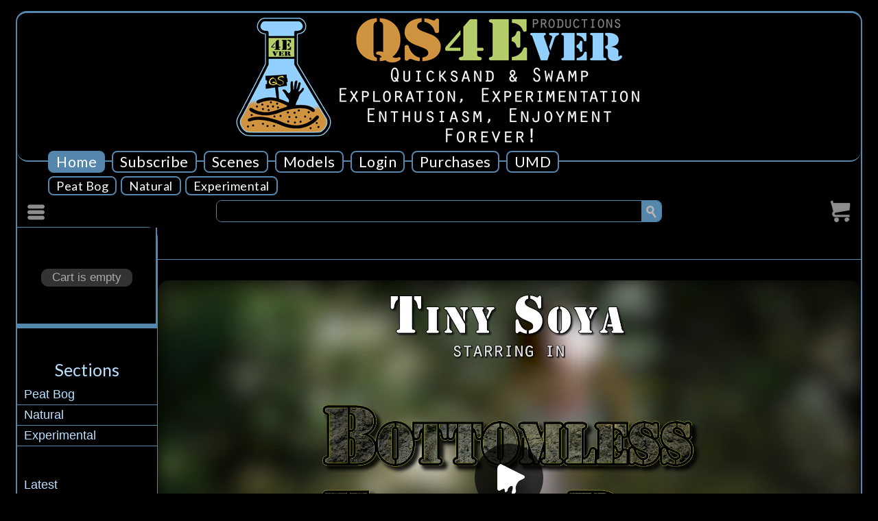

--- FILE ---
content_type: text/html; charset=ISO-8859-1
request_url: https://qs4ever.umd.net/
body_size: 403685
content:
<!DOCTYPE html>
<html lang="en">
<head>
<meta name="viewport" id="viewport" content="width=device-width, initial-scale=.6">
<script>
if (screen.width >= 786) {
    var viewportjawn = document.getElementById('viewport');
    viewportjawn.setAttribute('content','width=device-width, initial-scale=1');
}
</script><base href="https://qs4ever.umd.net/"><title>Scenes - UMD</title><meta name="description" content="Studio QS4Ever Productions (formerly also known as Mary Orchid prod.) has been producing videos with girls in quicksand since 2016. We show girls stuck and sinking in various natural and man-made mud locations. Our girls have a natural body type, they can be fat, chubby, curvy or thin. We explore, experiment and enjoy mud and quicksand with great enthusiasm! Therefore, we are now QS+4E: Quicksand &amp; Swamp Exploration, Experimentation, Enthusiasm, Enjoyment 4Ever!">
<meta name="keywords" content="qs4ever productions studio formerly mary orchid prod. producing videos girls quicksand since 2016. stuck sinking various natural man made mud locations. body type fat chubby curvy thin. explore experiment enjoy great enthusiasm qs4e amp swamp exploration experimentation enjoyment 4ever clay dirt water thick outdoors river slime sludge lakes goo chocolate sticky pool jellyqs4ever prod locations thin jelly">
<meta name="RATING" content="RTA-5042-1996-1400-1577-RTA">
<link rel="icon" type="image/png" href="/templates/umd.net/images/favicon.ico">
<link rel="apple-touch-icon" type="image/png" href="/templates/umd.net/images/favicon.ico"><link charset="utf-8" rel="stylesheet" href="/bootstrap-5.2.0-dist/css/bootstrap.min.css" TYPE="text/css"><link charset="utf-8" rel="stylesheet" href="/bootstrap-5.2.0-dist/css/bootstrap-grid.css" TYPE="text/css"><link charset="utf-8" rel="stylesheet" href="/css.html" TYPE="text/css" id="main_css"><link charset="utf-8" rel="stylesheet" href="//fonts.googleapis.com/css2?family=Cabin:wght@300;400;600;700&family=Lato:wght@300;400;600;700&display=swap" TYPE="text/css">

<script>
window.isMobile = false;
</script>
<script src="/javascript.js" type="text/javascript"></script><script src="/javascript_bottom.js"></script><script src="/jquery-latest.min.js"></script><script src="/masonry-4.2.2_dist_masonry.min.js" crossorigin="anonymous" async></script>
<script>



function onTouchOrClickHandler(event) {
	// if (typeof thumbnailviewer !== 'undefined' && thumbnailviewer.thumbBox.style.visibility=="visible") //if thumbox is visible on the page already

	if (event.target === document.getElementById("hamburger")) {
	}
	else if (event.target === document.getElementById("filters_button")) {
	}
	else if (event.target.classList.contains("keep_menu") || event.target.closest(".keep_menu")) {
	}
	else if (document.getElementById("slide_nav")) {

		if (swipeableDiv.style.marginLeft === `0px`) event.preventDefault();
		swipeableDiv.style.marginLeft="-100%";


		swipeableDiv.addEventListener('touchend', () => {
			if (!isSwiping) return;

			isSwiping = false;
			swipeableDiv.style.transition = 'margin-left .2s ease-in-out'; // Re-enable transition
			document.body.style.overflow = 'auto'; // Enable page scrolling
			isScrollDisabled = false;

			if (startX - currentX > swipeThreshold) {
				swipeableDiv.style.marginLeft = `-100%`; // Swipe to the right, reveal the div
			} else {
				swipeableDiv.style.marginLeft = `0px`; // Swipe to the left, hide the div
			}
		});
	}
}

window.addEventListener('touchend', onTouchOrClickHandler);
window.addEventListener('click', onTouchOrClickHandler);







// thumbnailviewer.createthumbBox() //Output HTML for the image thumbnail viewer
// thumbnailviewer.dotask(window, function(){thumbnailviewer.init()}, "DOMContentLoaded") //Initialize script on page load
// thumbnailviewer.dotask(window, function(){thumbnailviewer.cleanup()}, "unload")


function getElement(aID) {
	return (document.getElementById) ?
	document.getElementById(aID) : document.all[aID];
}

function getIFrameDocument(aID){
	var rv = null;
	var frame=getElement(aID);
	if (frame.contentDocument) rv = frame.contentDocument;
	else rv = document.frames[aID].document; // bad IE  ;)
	return rv;
}

function adjustMyFrameHeight(width_too, additional, name_addition) {
	if (!name_addition) name_addition = '';
	var frame = getElement("frizame" + name_addition);
	var frameDoc = getIFrameDocument("frizame" + name_addition);
	var height = frameDoc.body.offsetHeight;
	if (width_too) {
		var width = frameDoc.body.offsetWidth
	}
	frame.style.height = height  + 'px';
	if (width_too) {
		frame.style.width = width  + 'px';
	}
}

</script>
</head>
<body  style="height:100%; line-height:normal;"><a name="top"></a>

	



<div style="" class="dabody">
	<div class="body_holder">



		<div style="width:100%; margin:auto;" class="content_area"><div style="border-top-left-radius:inherit; border-top-right-radius:inherit;">


		<div class="logo_bar " style="border-top-left-radius:inherit; border-top-right-radius:inherit;">
			<div style="width:100%; position:relative;" class="logo_strip">
				<div class="logo_box">
					<a href="/" class="default_title_image"></a>				</div>
			</div>
			<div style="clear:both;"></div>
						
			<div style="clear:both;"></div>
		</div>
		<div style="" class="top_nav"><div style="display:inline-block;"><div style="float:left;">
		<div style="text-align:center;" onMouseOver="activateMenu(1); timer(1);" onMouseOut="timer(0);">
			<a id="navbutton1" href="/" class="navbutton_active">Home</a>
		</div></div><div style="float:left;">
		<div style="text-align:center;">
			<a id="navbutton12" href="/guests" class="navbutton">Subscribe</a>
		</div></div><div style="float:left;">
		<div style="text-align:center;" onMouseOver="activateMenu(5); timer(1);" onMouseOut="timer(0);">
			<a id="navbutton5" href="/downloads/all" class="navbutton">Scenes</a>
		</div></div><div style="float:left;">
		<div style="text-align:center;">
			<a id="navbutton8" href="/models" class="navbutton">Models</a>
		</div></div><div style="float:left;">
		<div style="text-align:center;">
			<a id="navbutton16" href="/login/destination/%2F%2Fqs4ever.umd.net%2F" class="navbutton">Login</a>
		</div></div><div style="float:left;">
		<div style="text-align:center;">
			<a id="navbutton17" href="/purchases" class="navbutton">Purchases</a>
		</div></div><div style="float:left;">
		<div style="text-align:center;">
			<a id="navbutton13" href="//umd.net/downloads" class="navbutton" target="_top">UMD</a>
		</div></div></div><div class="cleared"></div></div><div style="clear:both;"></div>		<div style="" class="top_nav"><div style="display:inline-block;"><a href="/downloads/i/all/genre/peat+bog" class="heading1 navbutton" style="font-size:18px;">Peat Bog</a></div><div style="display:inline-block;"><a href="/downloads/i/all/genre/natural" class="heading1 navbutton" style="font-size:18px;">Natural</a></div><div style="display:inline-block;"><a href="/downloads/i/all/genre/experimental" class="heading1 navbutton" style="font-size:18px;">Experimental</a></div><div class="cleared"></div></div><div style="clear:both;"></div>
		<div class="content_body">
		<div class="background_shading search_nav sticky-top no_shadow" style="top:-1px; padding-top:1px;" id="stickytop"><div style="padding:5px 15px;"><div class=" px-0 py-0"><div class="container-fluid px-0 " ><div class="row gx-0 gy-0 align-items-start row" ><div class="col-2 h-100 align-start"><div class=""><div class=" px-0 py-0"><div class="expanding_icon" style="transform-origin:left center; overflow:hidden;"><img src="/images/nv_hamburger.png" style="box-sizing:content-box; padding:3px 7px 3px 0px; border:0px;" onClick="document.getElementById('slide_nav').style.marginLeft='0px'; document.getElementById('slide_nav_nav').style.display='block'; document.getElementById('slide_nav_filters').style.display='none';" class="pointer d-inline-block " id="hamburger" title="Menu"></div></div></div></div><div class="col-8 h-100 align-start"><div class=""><div class=" px-0 py-0"><div style="text-align:center; margin:auto; max-width:650px; overflow:hidden; z-index:3000;" id="search_bar"><form method="get" action="/search" name="search_form" id="search_form" style="padding:0px 0px 1px 0px;"><input type="hidden" name="clear_sortby" value="1"><input type="hidden" name="search_submitted" value="1"><input type="hidden" name="search_type" value="download"><input type="hidden" name="destination" value="/"><div style="text-align:left; float:left; overflow:hidden; width:calc(100% - 0px); height:32px;" class="search_bar_items search_box"><div style="float:right;"><input type="submit" value="" style="width:29px; height:32px; cursor:pointer; background-image:url(/templates/generic/images/cool_ass_glass.png); background-position:center; vertical-align:bottom; background-size:15px; background-repeat:no-repeat; transform-origin:center;" class="expanding_icon search_bar_items search_go"></div>


<input type="text" name="keywords" value="" id="site_inline_search" onClick="document.getElementById('site_inline_search').className='search_box_input search_active';" class="search_box_input search_inactive" placeholder="" style="width:calc(100% - 60px); border:0px; border-radius:0px; height:32px;"></div></div><div style="clear:both;"></div></div></div></div><div class="col-2 h-100 align-start"><div class=""><div class=" px-0 py-0"><div style="float:right;"><div class="expanding_icon no_break" style="transform-origin:right center"><div style="vertical-align:top; display:inline-block; width:32px; height:32px; position:relative;"><div style="display:none; position:absolute; left:0px; top:0px; padding-right:7px;" id="cart_active"><a href="/cart"><img src="/images/nv_cart1disabled.png" style="border:0px; width:32px; height:32px;" title="Shopping Cart"></a><a href="/cart" class="bubble_caution" style="position:absolute; top:-3px; right:14px; left:auto;" title="Shopping Cart" id="cart_count">0</a></div>

	<a href="/cart" style="display:inline-block; position:absolute; left:0px; top:0px;" id="cart_inactive">
	<img src="/images/nv_cart1disabled.png" style="width:32px; border:0px;" title="Shopping Cart"></a>
	</div></div></div></div></div></div></div></div></div></div><div style="position:relative; width:100%;"><div id="extra_infoadvanced_blok" style="display:none; visibility: hidden; position: absolute; overflow: hidden; width: 100%; padding-top:5px;"></div></div><input type="hidden" name="advanced_search_submitted" id="advanced_search_submitted" value=""></form></div><script>
	document.addEventListener('DOMContentLoaded', function () {
		const stickies = document.querySelectorAll('.sticky-top');
		if (!stickies.length) return;
		const topSticky = stickies[0];
		const observer = new IntersectionObserver(
			(entries) => {
				const entry = entries[0];
				const isSticky = entry.intersectionRatio < 1;

				// Add/remove isSticky on ALL sticky-top elements
				stickies.forEach(el => el.classList.toggle('isSticky', isSticky));
			},
			{ threshold: [1] }
		);
		observer.observe(topSticky);
	});
	</script><div class="row my-0 gx-0"><div class="left_sidebar_box left_sidebar d-none d-md-block col-md-3 col-lg-2"><div class="cart_window_container sticky-top background_faded" style="top:43px; margin:0px 0px 30px 0px; padding:0px;"><iframe src="cart_window" name="cart_window" frameborder=0 scrolling=no style="width:100%; margin:0px; padding:0px 0px 0px 0px; text-align:center; background-color:transparent; z-index:1;" id="frizame" allowtransparency="true" onload="adjustMyFrameHeight();" class="left_sidebar"></iframe><div class="hr" style="margin:0px; width:100%;"></div></div><div style="margin:45px 0px;"><div class="heading3 left_sidebar text_center" style="margin:0px 0px 10px 0px;">Sections</div><a href="/downloads/i/all/genre/peat+bog" class="side_sortlink">Peat Bog</a><div class="hr" style="margin:3px auto;"></div><a href="/downloads/i/all/genre/natural" class="side_sortlink">Natural</a><div class="hr" style="margin:3px auto;"></div><a href="/downloads/i/all/genre/experimental" class="side_sortlink">Experimental</a><div class="hr" style="margin:3px auto;"></div></div><a href="downloads/i/all/?new_downloads_sortby=latest" class="side_sortlink">Latest</a><div class="hr" style="margin:3px auto;"></div><a href="downloads/i/all/?new_downloads_sortby=trending" class="side_sortlink">Trending</a><div class="hr" style="margin:3px auto;"></div><a href="downloads/i/all/?new_downloads_sortby=bestsellers" class="side_sortlink">Bestsellers</a><div class="hr" style="margin:3px auto;"></div><a href="/guests" class="side_sortlink">Streaming</a><div class="hr" style="margin:3px auto;"></div><a href="/reviews" class="side_sortlink">Reviews</a>
			<div class="hr" style="margin:3px auto;"></div><a href="/downloads/bundles" class="side_sortlink">Bundles</a><div class="hr" style="margin:3px auto;"></div><a href="models" class="side_sortlink">Models</a>
			<div class="hr" style="margin:3px auto;"></div><a href="/reviewit/type/site/id/17572/return/%2F%2Fqs4ever.umd.net%2F" class="side_sortlink">Review Us</a>
			<div class="hr" style="margin:3px auto;"></div><br><div style="margin-bottom:30px;"><div style="padding:0px 10px; max-width:250px;" class="centered"><div class="text_center tiny background_normal bordered" style="padding:5px; border-radius:5px; margin:0px auto 15px auto;">To avoid content being blocked due to your local laws, please verify your age <a href="/about_us/inline/user-verification" class="poplock_medium_small inline_question" style="margin:0px 0px 0px 3px;">?</a></div></div></div><div class="text_center"><div class="" style="margin:0px 0px 15px 0px;"><a href="/subscribe_me/subscribe/1/media_type_id/22/media_id/1202/bring_me_back/1/return/%2F" class="button button_faded block" style="padding:3px 10px; border-radius:20px;">Follow our store</a></div></div><div style="text-align:center; margin:30px 0px 2px 0px;"><a href="/guests" class="heading5 block left_sidebar">Stream our catalog<br>on-demand.</div><div style="text-align:center; margin:0px 0px 30px 0px;"><a href="/guests" class="button button_action" style="padding:2px 5px; border-radius:20px;">Preview</a></div><div style="text-align:center; margin-bottom:5px; padding:30px 0px 0px 0px;"><a href="/categories" class="block heading3 left_sidebar">Tags</a></div><div style="margin-bottom:15px;"><a href="downloads/chocolate" class="side_sortlink" style="text-decoration:none; display:block; padding:3px 0px 3px 5px; margin-left:5px; margin-right:5px;">chocolate</a><a href="downloads/clay" class="side_sortlink" style="text-decoration:none; display:block; padding:3px 0px 3px 5px; margin-left:5px; margin-right:5px;">clay</a><a href="downloads/dirt" class="side_sortlink" style="text-decoration:none; display:block; padding:3px 0px 3px 5px; margin-left:5px; margin-right:5px;">dirt</a><a href="downloads/goo" class="side_sortlink" style="text-decoration:none; display:block; padding:3px 0px 3px 5px; margin-left:5px; margin-right:5px;">goo</a><a href="downloads/jelly" class="side_sortlink" style="text-decoration:none; display:block; padding:3px 0px 3px 5px; margin-left:5px; margin-right:5px;">jelly</a><a href="downloads/lakes" class="side_sortlink" style="text-decoration:none; display:block; padding:3px 0px 3px 5px; margin-left:5px; margin-right:5px;">lakes</a><a href="downloads/mud" class="side_sortlink" style="text-decoration:none; display:block; padding:3px 0px 3px 5px; margin-left:5px; margin-right:5px;">mud</a><a href="downloads/outdoors" class="side_sortlink" style="text-decoration:none; display:block; padding:3px 0px 3px 5px; margin-left:5px; margin-right:5px;">outdoors</a><a href="downloads/pool" class="side_sortlink" style="text-decoration:none; display:block; padding:3px 0px 3px 5px; margin-left:5px; margin-right:5px;">pool</a><a href="downloads/quicksand" class="side_sortlink" style="text-decoration:none; display:block; padding:3px 0px 3px 5px; margin-left:5px; margin-right:5px;">quicksand</a><a href="downloads/river" class="side_sortlink" style="text-decoration:none; display:block; padding:3px 0px 3px 5px; margin-left:5px; margin-right:5px;">river</a><a href="downloads/slime" class="side_sortlink" style="text-decoration:none; display:block; padding:3px 0px 3px 5px; margin-left:5px; margin-right:5px;">slime</a><a href="downloads/sludge" class="side_sortlink" style="text-decoration:none; display:block; padding:3px 0px 3px 5px; margin-left:5px; margin-right:5px;">sludge</a><a href="downloads/sticky" class="side_sortlink" style="text-decoration:none; display:block; padding:3px 0px 3px 5px; margin-left:5px; margin-right:5px;">sticky</a><a href="downloads/thick" class="side_sortlink" style="text-decoration:none; display:block; padding:3px 0px 3px 5px; margin-left:5px; margin-right:5px;">thick</a><a href="downloads/water" class="side_sortlink" style="text-decoration:none; display:block; padding:3px 0px 3px 5px; margin-left:5px; margin-right:5px;">water</a></div><div class="hr" style="margin:30px 0px; width:100%;"></div><div style="position:relative; padding-bottom:30%; overflow:hidden;" class="box_80 rounded_corner"><div style="position:absolute; top:0; left:0; width:100%;"><a href="/go/qs4ever-laboratory" ><img src="/media/site_thumbs/1_26/thumbs/newscreenlab2uid73162167624739076444_uid_73162_1767589697_42557.png" style="width:100%; display:block;" itemprop="image" ></a>
				</div></div><div style="text-align:center; margin-bottom:15px;"><a href="/go/qs4ever-laboratory" class="break_word heading5 side_sortlink" style="padding:0px;">QS4Ever Laboratory</a></div><div style="overflow:hidden; width:100%; margin-top:30px;" class="block break_word text_center"><a href="https://umd.net/qs4ever" target="_top"><img src="/media/user_icons/11_24/thumbs/qs4eversqr_uid_73162_1732469662_71610.png" style="max-width:90px; width:100%; margin:auto; border-radius:5px; display:block;" itemprop="image" ></a><a href="https://umd.net/qs4ever"  target="_top"><span class="small">Store owner: </a><br><a href="https://umd.net/qs4ever" target="_top" class="underline small">QS4Ever</a></div><div class="text_center small" style="margin:30px 0px 15px 0px;">
	Powered by <a href="https://umd.net/sell_your_videos" class="underlined">umd.net</a><br>
	</div></div><div class="col-sm-12 col-md-9 col-lg-10"><div style="padding-left:0px; overflow:hidden;" id="download_home_body"><div class="homepage_intro" style="overflow:hidden;"><div class="heading2 text_center" style="width:100%; margin:0px 0px 0px 0px; clear:right;"></div><div style="clear:both;"></div></div><div class="hr" style="clear:left; margin:15px 0px 30px 0px;"></div><div style="position:relative;">
				<div style="width:100%; overflow:hidden; position:relative;"><div style="position:relative; padding-bottom:56.25%; overflow:hidden;" class="background_shading"><div style="position:absolute; top:0; left:0; width:100%; height:100%; id="nahmshayin" style="text-align:center;"><div style="position:relative; height:100%;"><video class="video background_shading" id="nahmshayin" playsinline autopictureinpicture preload="auto" width="100%" height="100%" poster="media/downloads_teasers/73162/tiny-soya-in-bottomless-forest-bog/tiny-soya-in-bottomless-forest-bog_main.jpg" controlsList="nodownload" oncontextmenu="return false" style="object-fit:contain;"><source src="//mucky.umd.net/download/splishsplosh/czo0NzoiZmlsZS8xMzcxODcvZmlsZW5hbWUvc3RyZWFtZmlsZV8xMzcxODdfMTAwMC5tcDQiOw==" type="video/mp4">Please upgrade your browser to play this video</video></div><a style="position:absolute; top:calc(50% - 50px); left:calc(50% - 50px); width:100px; height:100px; border-radius:200px; background-color:rgba(0,0,0,.7); padding:29px 0px 0px 5px;" id="overlay" onClick="togglePlay();" class="text_center  pointer no_underline"><img src="/images/jawnplayer_overlay.png" style="height:45px; width:40px;"></a><script>var nextjawn = ["//mucky.umd.net/download/splishsplosh/czo0NzoiZmlsZS8xMzcxODcvZmlsZW5hbWUvc3RyZWFtZmlsZV8xMzcxODdfMTAwMC5tcDQiOw==", "//mucky.umd.net/download/splishsplosh/czo0NzoiZmlsZS8xMzY2NzEvZmlsZW5hbWUvc3RyZWFtZmlsZV8xMzY2NzFfMTAwMC5tcDQiOw==", "//mucky.umd.net/download/splishsplosh/czo0NzoiZmlsZS8xMzY0MTEvZmlsZW5hbWUvc3RyZWFtZmlsZV8xMzY0MTFfMTAwMC5tcDQiOw==", "//mucky.umd.net/download/splishsplosh/czo0NzoiZmlsZS8xMzU5NTYvZmlsZW5hbWUvc3RyZWFtZmlsZV8xMzU5NTZfMTAwMC5tcDQiOw==", "//mucky.umd.net/download/splishsplosh/czo0NzoiZmlsZS8xMzU1MDkvZmlsZW5hbWUvc3RyZWFtZmlsZV8xMzU1MDlfMTAwMC5tcDQiOw==", "//mucky.umd.net/download/splishsplosh/czo0NzoiZmlsZS8xMzUyMzcvZmlsZW5hbWUvc3RyZWFtZmlsZV8xMzUyMzdfMTAwMC5tcDQiOw==", "//mucky.umd.net/download/splishsplosh/czo0NzoiZmlsZS8xMzUwMDMvZmlsZW5hbWUvc3RyZWFtZmlsZV8xMzUwMDNfMTAwMC5tcDQiOw==", "//mucky.umd.net/download/splishsplosh/czo0NzoiZmlsZS8xMzQ0NzkvZmlsZW5hbWUvc3RyZWFtZmlsZV8xMzQ0NzlfMTAwMC5tcDQiOw==", "//mucky.umd.net/download/splishsplosh/czo0NzoiZmlsZS8xMzM4OTUvZmlsZW5hbWUvc3RyZWFtZmlsZV8xMzM4OTVfMTAwMC5tcDQiOw==", "//mucky.umd.net/download/splishsplosh/czo0NzoiZmlsZS8xMzM1NjEvZmlsZW5hbWUvc3RyZWFtZmlsZV8xMzM1NjFfMTAwMC5tcDQiOw==", "//mucky.umd.net/download/splishsplosh/czo0NzoiZmlsZS8xMzMyOTEvZmlsZW5hbWUvc3RyZWFtZmlsZV8xMzMyOTFfMTAwMC5tcDQiOw==", "//mucky.umd.net/download/splishsplosh/czo0NzoiZmlsZS8xMjkzOTQvZmlsZW5hbWUvc3RyZWFtZmlsZV8xMjkzOTRfMTAwMC5tcDQiOw==", "//mucky.umd.net/download/splishsplosh/czo0NzoiZmlsZS8xMjg5MjUvZmlsZW5hbWUvc3RyZWFtZmlsZV8xMjg5MjVfMTAwMC5tcDQiOw==", "//mucky.umd.net/download/splishsplosh/czo0NzoiZmlsZS8xMjg3MDEvZmlsZW5hbWUvc3RyZWFtZmlsZV8xMjg3MDFfMTAwMC5tcDQiOw==", "//mucky.umd.net/download/splishsplosh/czo0NzoiZmlsZS8xMjg0MTUvZmlsZW5hbWUvc3RyZWFtZmlsZV8xMjg0MTVfMTAwMC5tcDQiOw==", "//mucky.umd.net/download/splishsplosh/czo0NzoiZmlsZS8xMjgxNjkvZmlsZW5hbWUvc3RyZWFtZmlsZV8xMjgxNjlfMTAwMC5tcDQiOw==", "//mucky.umd.net/download/splishsplosh/czo0NzoiZmlsZS8xMjc5NDcvZmlsZW5hbWUvc3RyZWFtZmlsZV8xMjc5NDdfMTAwMC5tcDQiOw==", "//mucky.umd.net/download/splishsplosh/czo0NzoiZmlsZS8xMjc2ODEvZmlsZW5hbWUvc3RyZWFtZmlsZV8xMjc2ODFfMTAwMC5tcDQiOw==", "//mucky.umd.net/download/splishsplosh/czo0NzoiZmlsZS8xMjc0NTYvZmlsZW5hbWUvc3RyZWFtZmlsZV8xMjc0NTZfMTAwMC5tcDQiOw==", "//mucky.umd.net/download/splishsplosh/czo0NzoiZmlsZS8xMjY5NzgvZmlsZW5hbWUvc3RyZWFtZmlsZV8xMjY5NzhfMTAwMC5tcDQiOw==", "//mucky.umd.net/download/splishsplosh/czo0NzoiZmlsZS8xMjY3MDYvZmlsZW5hbWUvc3RyZWFtZmlsZV8xMjY3MDZfMTAwMC5tcDQiOw==", "//mucky.umd.net/download/splishsplosh/czo0NzoiZmlsZS8xMjY0MDcvZmlsZW5hbWUvc3RyZWFtZmlsZV8xMjY0MDdfMTAwMC5tcDQiOw==", "//mucky.umd.net/download/splishsplosh/czo0NzoiZmlsZS8xMjYyMDMvZmlsZW5hbWUvc3RyZWFtZmlsZV8xMjYyMDNfMTAwMC5tcDQiOw==", "//mucky.umd.net/download/splishsplosh/czo0NzoiZmlsZS8xMjU4ODcvZmlsZW5hbWUvc3RyZWFtZmlsZV8xMjU4ODdfMTAwMC5tcDQiOw==", "//mucky.umd.net/download/splishsplosh/czo0NzoiZmlsZS8xMjU2NzgvZmlsZW5hbWUvc3RyZWFtZmlsZV8xMjU2NzhfMTAwMC5tcDQiOw==", "//mucky.umd.net/download/splishsplosh/czo0NzoiZmlsZS8xMjU0NTcvZmlsZW5hbWUvc3RyZWFtZmlsZV8xMjU0NTdfMTAwMC5tcDQiOw==", "//mucky.umd.net/download/splishsplosh/czo0NzoiZmlsZS8xMjQ5OTcvZmlsZW5hbWUvc3RyZWFtZmlsZV8xMjQ5OTdfMTAwMC5tcDQiOw==", "//mucky.umd.net/download/splishsplosh/czo0NzoiZmlsZS8xMjQ3ODAvZmlsZW5hbWUvc3RyZWFtZmlsZV8xMjQ3ODBfMTAwMC5tcDQiOw==", "//mucky.umd.net/download/splishsplosh/czo0NzoiZmlsZS8xMjQ1NDIvZmlsZW5hbWUvc3RyZWFtZmlsZV8xMjQ1NDJfMTAwMC5tcDQiOw==", "//mucky.umd.net/download/splishsplosh/czo0NzoiZmlsZS8xMjQzMjQvZmlsZW5hbWUvc3RyZWFtZmlsZV8xMjQzMjRfMTAwMC5tcDQiOw==", "//mucky.umd.net/download/splishsplosh/czo0NzoiZmlsZS8xMjM4NzgvZmlsZW5hbWUvc3RyZWFtZmlsZV8xMjM4NzhfMTAwMC5tcDQiOw==", "//mucky.umd.net/download/splishsplosh/czo0NzoiZmlsZS8xMjM2MzQvZmlsZW5hbWUvc3RyZWFtZmlsZV8xMjM2MzRfMTAwMC5tcDQiOw==", "//mucky.umd.net/download/splishsplosh/czo0NzoiZmlsZS8xMjMxNjYvZmlsZW5hbWUvc3RyZWFtZmlsZV8xMjMxNjZfMTAwMC5tcDQiOw==", "//mucky.umd.net/download/splishsplosh/czo0NzoiZmlsZS8xMjI4NTEvZmlsZW5hbWUvc3RyZWFtZmlsZV8xMjI4NTFfMTAwMC5tcDQiOw==", "//mucky.umd.net/download/splishsplosh/czo0NzoiZmlsZS8xMjI2NDYvZmlsZW5hbWUvc3RyZWFtZmlsZV8xMjI2NDZfMTAwMC5tcDQiOw==", "//mucky.umd.net/download/splishsplosh/czo0NzoiZmlsZS8xMjI0MTkvZmlsZW5hbWUvc3RyZWFtZmlsZV8xMjI0MTlfMTAwMC5tcDQiOw==", "//mucky.umd.net/download/splishsplosh/czo0NzoiZmlsZS8xMjIyMjUvZmlsZW5hbWUvc3RyZWFtZmlsZV8xMjIyMjVfMTAwMC5tcDQiOw==", "//mucky.umd.net/download/splishsplosh/czo0NzoiZmlsZS8xMjIwMzQvZmlsZW5hbWUvc3RyZWFtZmlsZV8xMjIwMzRfMTAwMC5tcDQiOw==", "//mucky.umd.net/download/splishsplosh/czo0NzoiZmlsZS8xMjE4MTUvZmlsZW5hbWUvc3RyZWFtZmlsZV8xMjE4MTVfMTAwMC5tcDQiOw==", "//mucky.umd.net/download/splishsplosh/czo0NzoiZmlsZS8xMjE0MzEvZmlsZW5hbWUvc3RyZWFtZmlsZV8xMjE0MzFfMTAwMC5tcDQiOw==", "//mucky.umd.net/download/splishsplosh/czo0NzoiZmlsZS8xMjEyMzMvZmlsZW5hbWUvc3RyZWFtZmlsZV8xMjEyMzNfMTAwMC5tcDQiOw==", "//mucky.umd.net/download/splishsplosh/czo0NzoiZmlsZS8xMjEwMTgvZmlsZW5hbWUvc3RyZWFtZmlsZV8xMjEwMThfMTAwMC5tcDQiOw==", "//mucky.umd.net/download/splishsplosh/czo0NzoiZmlsZS8xMTY2NTYvZmlsZW5hbWUvc3RyZWFtZmlsZV8xMTY2NTZfMTAwMC5tcDQiOw==", "//mucky.umd.net/download/splishsplosh/czo0NzoiZmlsZS8xMTY0NTYvZmlsZW5hbWUvc3RyZWFtZmlsZV8xMTY0NTZfMTAwMC5tcDQiOw==", "//mucky.umd.net/download/splishsplosh/czo0NzoiZmlsZS8xMTYyNDkvZmlsZW5hbWUvc3RyZWFtZmlsZV8xMTYyNDlfMTAwMC5tcDQiOw==", "//mucky.umd.net/download/splishsplosh/czo0NzoiZmlsZS8xMTYwMzgvZmlsZW5hbWUvc3RyZWFtZmlsZV8xMTYwMzhfMTAwMC5tcDQiOw==", "//mucky.umd.net/download/splishsplosh/czo0NzoiZmlsZS8xMTU2NTEvZmlsZW5hbWUvc3RyZWFtZmlsZV8xMTU2NTFfMTAwMC5tcDQiOw==", "//mucky.umd.net/download/splishsplosh/czo0NzoiZmlsZS8xMTU0NDIvZmlsZW5hbWUvc3RyZWFtZmlsZV8xMTU0NDJfMTAwMC5tcDQiOw==", "//mucky.umd.net/download/splishsplosh/czo0NzoiZmlsZS8xMTUyMzMvZmlsZW5hbWUvc3RyZWFtZmlsZV8xMTUyMzNfMTAwMC5tcDQiOw==", "//mucky.umd.net/download/splishsplosh/czo0NzoiZmlsZS8xMTQ5OTkvZmlsZW5hbWUvc3RyZWFtZmlsZV8xMTQ5OTlfMTAwMC5tcDQiOw==", "//mucky.umd.net/download/splishsplosh/czo0NzoiZmlsZS8xMTQ1MjIvZmlsZW5hbWUvc3RyZWFtZmlsZV8xMTQ1MjJfMTAwMC5tcDQiOw==", "//mucky.umd.net/download/splishsplosh/czo0NzoiZmlsZS8xMTQzMjIvZmlsZW5hbWUvc3RyZWFtZmlsZV8xMTQzMjJfMTAwMC5tcDQiOw==", "//mucky.umd.net/download/splishsplosh/czo0NzoiZmlsZS8xMTQwNjkvZmlsZW5hbWUvc3RyZWFtZmlsZV8xMTQwNjlfMTAwMC5tcDQiOw==", "//mucky.umd.net/download/splishsplosh/czo0NzoiZmlsZS8xMTM4NDUvZmlsZW5hbWUvc3RyZWFtZmlsZV8xMTM4NDVfMTAwMC5tcDQiOw==", "//mucky.umd.net/download/splishsplosh/czo0NzoiZmlsZS8xMTM1ODMvZmlsZW5hbWUvc3RyZWFtZmlsZV8xMTM1ODNfMTAwMC5tcDQiOw==", "//mucky.umd.net/download/splishsplosh/czo0NzoiZmlsZS8xMTMzNzYvZmlsZW5hbWUvc3RyZWFtZmlsZV8xMTMzNzZfMTAwMC5tcDQiOw==", "//mucky.umd.net/download/splishsplosh/czo0NzoiZmlsZS8xMTMxMjkvZmlsZW5hbWUvc3RyZWFtZmlsZV8xMTMxMjlfMTAwMC5tcDQiOw==", "//mucky.umd.net/download/splishsplosh/czo0NzoiZmlsZS8xMTI3MjgvZmlsZW5hbWUvc3RyZWFtZmlsZV8xMTI3MjhfMTAwMC5tcDQiOw==", "//mucky.umd.net/download/splishsplosh/czo0NzoiZmlsZS8xMTI0NTYvZmlsZW5hbWUvc3RyZWFtZmlsZV8xMTI0NTZfMTAwMC5tcDQiOw==", "//mucky.umd.net/download/splishsplosh/czo0NzoiZmlsZS8xMTIyNzcvZmlsZW5hbWUvc3RyZWFtZmlsZV8xMTIyNzdfMTAwMC5tcDQiOw==", "//mucky.umd.net/download/splishsplosh/czo0NzoiZmlsZS8xMTE4NDkvZmlsZW5hbWUvc3RyZWFtZmlsZV8xMTE4NDlfMTAwMC5tcDQiOw==", "//mucky.umd.net/download/splishsplosh/czo0NzoiZmlsZS8xMTE2NDcvZmlsZW5hbWUvc3RyZWFtZmlsZV8xMTE2NDdfMTAwMC5tcDQiOw==", "//mucky.umd.net/download/splishsplosh/czo0NzoiZmlsZS8xMTE0NTQvZmlsZW5hbWUvc3RyZWFtZmlsZV8xMTE0NTRfMTAwMC5tcDQiOw==", "//mucky.umd.net/download/splishsplosh/czo0NzoiZmlsZS8xMTEyNTEvZmlsZW5hbWUvc3RyZWFtZmlsZV8xMTEyNTFfMTAwMC5tcDQiOw==", "//mucky.umd.net/download/splishsplosh/czo0NzoiZmlsZS8xMTEwMzQvZmlsZW5hbWUvc3RyZWFtZmlsZV8xMTEwMzRfMTAwMC5tcDQiOw==", "//mucky.umd.net/download/splishsplosh/czo0NzoiZmlsZS8xMTA4MzUvZmlsZW5hbWUvc3RyZWFtZmlsZV8xMTA4MzVfMTAwMC5tcDQiOw==", "//mucky.umd.net/download/splishsplosh/czo0NzoiZmlsZS8xMTA1OTIvZmlsZW5hbWUvc3RyZWFtZmlsZV8xMTA1OTJfMTAwMC5tcDQiOw==", "//mucky.umd.net/download/splishsplosh/czo0NzoiZmlsZS8xMTAzODIvZmlsZW5hbWUvc3RyZWFtZmlsZV8xMTAzODJfMTAwMC5tcDQiOw==", "//mucky.umd.net/download/splishsplosh/czo0NzoiZmlsZS8xMDk5OTAvZmlsZW5hbWUvc3RyZWFtZmlsZV8xMDk5OTBfMTAwMC5tcDQiOw==", "//mucky.umd.net/download/splishsplosh/czo0NzoiZmlsZS8xMDk1MzUvZmlsZW5hbWUvc3RyZWFtZmlsZV8xMDk1MzVfMTAwMC5tcDQiOw==", "//mucky.umd.net/download/splishsplosh/czo0NzoiZmlsZS8xMDU1MTYvZmlsZW5hbWUvc3RyZWFtZmlsZV8xMDU1MTZfMTAwMC5tcDQiOw==", "//mucky.umd.net/download/splishsplosh/czo0NzoiZmlsZS8xMDUwNjIvZmlsZW5hbWUvc3RyZWFtZmlsZV8xMDUwNjJfMTAwMC5tcDQiOw==", "//mucky.umd.net/download/splishsplosh/czo0NzoiZmlsZS8xMDQ2MTQvZmlsZW5hbWUvc3RyZWFtZmlsZV8xMDQ2MTRfMTAwMC5tcDQiOw==", "//mucky.umd.net/download/splishsplosh/czo0NzoiZmlsZS8xMDQyMDMvZmlsZW5hbWUvc3RyZWFtZmlsZV8xMDQyMDNfMTAwMC5tcDQiOw==", "//mucky.umd.net/download/splishsplosh/czo0NzoiZmlsZS8xMDM4NTcvZmlsZW5hbWUvc3RyZWFtZmlsZV8xMDM4NTdfMTAwMC5tcDQiOw==", "//mucky.umd.net/download/splishsplosh/czo0NzoiZmlsZS8xMDM1NTcvZmlsZW5hbWUvc3RyZWFtZmlsZV8xMDM1NTdfMTAwMC5tcDQiOw==", "//mucky.umd.net/download/splishsplosh/czo0NzoiZmlsZS8xMDMzMDEvZmlsZW5hbWUvc3RyZWFtZmlsZV8xMDMzMDFfMTAwMC5tcDQiOw==", "//mucky.umd.net/download/splishsplosh/czo0NzoiZmlsZS8xMDI4MDcvZmlsZW5hbWUvc3RyZWFtZmlsZV8xMDI4MDdfMTAwMC5tcDQiOw==", "//mucky.umd.net/download/splishsplosh/czo0NzoiZmlsZS8xMDIzMTgvZmlsZW5hbWUvc3RyZWFtZmlsZV8xMDIzMThfMTAwMC5tcDQiOw==", "//mucky.umd.net/download/splishsplosh/czo0NzoiZmlsZS8xMDE3NTQvZmlsZW5hbWUvc3RyZWFtZmlsZV8xMDE3NTRfMTAwMC5tcDQiOw==", "//mucky.umd.net/download/splishsplosh/czo0NzoiZmlsZS8xMDExMjMvZmlsZW5hbWUvc3RyZWFtZmlsZV8xMDExMjNfMTAwMC5tcDQiOw==", "//mucky.umd.net/download/splishsplosh/czo0NzoiZmlsZS8xMDA2MjUvZmlsZW5hbWUvc3RyZWFtZmlsZV8xMDA2MjVfMTAwMC5tcDQiOw==", "//mucky.umd.net/download/splishsplosh/czo0NzoiZmlsZS8xMDAwOTMvZmlsZW5hbWUvc3RyZWFtZmlsZV8xMDAwOTNfMTAwMC5tcDQiOw==", "//mucky.umd.net/download/splishsplosh/czo0NToiZmlsZS85OTU0OC9maWxlbmFtZS9zdHJlYW1maWxlXzk5NTQ4XzEwMDAubXA0Ijs=", "//mucky.umd.net/download/splishsplosh/czo0NToiZmlsZS85OTA4My9maWxlbmFtZS9zdHJlYW1maWxlXzk5MDgzXzEwMDAubXA0Ijs=", "//mucky.umd.net/download/splishsplosh/czo0NToiZmlsZS85ODYwMy9maWxlbmFtZS9zdHJlYW1maWxlXzk4NjAzXzEwMDAubXA0Ijs=", "//mucky.umd.net/download/splishsplosh/czo0NToiZmlsZS85ODAwNS9maWxlbmFtZS9zdHJlYW1maWxlXzk4MDA1XzEwMDAubXA0Ijs=", "//mucky.umd.net/download/splishsplosh/czo0NToiZmlsZS85NzYxMS9maWxlbmFtZS9zdHJlYW1maWxlXzk3NjExXzEwMDAubXA0Ijs=", "//mucky.umd.net/download/splishsplosh/czo0NToiZmlsZS85MzA2OC9maWxlbmFtZS9zdHJlYW1maWxlXzkzMDY4XzEwMDAubXA0Ijs=", "//mucky.umd.net/download/splishsplosh/czo0NToiZmlsZS85MjI0OC9maWxlbmFtZS9zdHJlYW1maWxlXzkyMjQ4XzEwMDAubXA0Ijs=", "//mucky.umd.net/download/splishsplosh/czo0NToiZmlsZS85MTgyMC9maWxlbmFtZS9zdHJlYW1maWxlXzkxODIwXzEwMDAubXA0Ijs=", "//mucky.umd.net/download/splishsplosh/czo0NToiZmlsZS85MTQ1NC9maWxlbmFtZS9zdHJlYW1maWxlXzkxNDU0XzEwMDAubXA0Ijs=", "//mucky.umd.net/download/splishsplosh/czo0NToiZmlsZS85MDk0NS9maWxlbmFtZS9zdHJlYW1maWxlXzkwOTQ1XzEwMDAubXA0Ijs=", "//mucky.umd.net/download/splishsplosh/czo0NToiZmlsZS85MDIxNS9maWxlbmFtZS9zdHJlYW1maWxlXzkwMjE1XzEwMDAubXA0Ijs=", "//mucky.umd.net/download/splishsplosh/czo0NToiZmlsZS84OTA5Mi9maWxlbmFtZS9zdHJlYW1maWxlXzg5MDkyXzEwMDAubXA0Ijs=", "//mucky.umd.net/download/splishsplosh/czo0NToiZmlsZS84ODUyNC9maWxlbmFtZS9zdHJlYW1maWxlXzg4NTI0XzEwMDAubXA0Ijs=", "//mucky.umd.net/download/splishsplosh/czo0NToiZmlsZS84ODA3NC9maWxlbmFtZS9zdHJlYW1maWxlXzg4MDc0XzEwMDAubXA0Ijs=", "//mucky.umd.net/download/splishsplosh/czo0NToiZmlsZS84NzQ3NC9maWxlbmFtZS9zdHJlYW1maWxlXzg3NDc0XzEwMDAubXA0Ijs=", "//mucky.umd.net/download/splishsplosh/czo0NToiZmlsZS84Njk4MS9maWxlbmFtZS9zdHJlYW1maWxlXzg2OTgxXzEwMDAubXA0Ijs=", "//mucky.umd.net/download/splishsplosh/czo0NToiZmlsZS84NjUyMS9maWxlbmFtZS9zdHJlYW1maWxlXzg2NTIxXzEwMDAubXA0Ijs=", "//mucky.umd.net/download/splishsplosh/czo0NToiZmlsZS84NjE3My9maWxlbmFtZS9zdHJlYW1maWxlXzg2MTczXzEwMDAubXA0Ijs=", "//mucky.umd.net/download/splishsplosh/czo0NToiZmlsZS84NTc5MC9maWxlbmFtZS9zdHJlYW1maWxlXzg1NzkwXzEwMDAubXA0Ijs=", "//mucky.umd.net/download/splishsplosh/czo0NToiZmlsZS84NTQyNS9maWxlbmFtZS9zdHJlYW1maWxlXzg1NDI1XzEwMDAubXA0Ijs=", "//mucky.umd.net/download/splishsplosh/czo0NToiZmlsZS84MDg5OC9maWxlbmFtZS9zdHJlYW1maWxlXzgwODk4XzEwMDAubXA0Ijs=", "//mucky.umd.net/download/splishsplosh/czo0NToiZmlsZS84MDIxNC9maWxlbmFtZS9zdHJlYW1maWxlXzgwMjE0XzEwMDAubXA0Ijs=", "//mucky.umd.net/download/splishsplosh/czo0NToiZmlsZS83OTU1Ni9maWxlbmFtZS9zdHJlYW1maWxlXzc5NTU2XzEwMDAubXA0Ijs=", "//mucky.umd.net/download/splishsplosh/czo0NToiZmlsZS83ODg1Mi9maWxlbmFtZS9zdHJlYW1maWxlXzc4ODUyXzEwMDAubXA0Ijs=", "//mucky.umd.net/download/splishsplosh/czo0NToiZmlsZS83ODQxMS9maWxlbmFtZS9zdHJlYW1maWxlXzc4NDExXzEwMDAubXA0Ijs=", "//mucky.umd.net/download/splishsplosh/czo0NToiZmlsZS83NzQzMi9maWxlbmFtZS9zdHJlYW1maWxlXzc3NDMyXzEwMDAubXA0Ijs=", "//mucky.umd.net/download/splishsplosh/czo0NToiZmlsZS83Njc0Ny9maWxlbmFtZS9zdHJlYW1maWxlXzc2NzQ3XzEwMDAubXA0Ijs=", "//mucky.umd.net/download/splishsplosh/czo0NToiZmlsZS83NjA3Ny9maWxlbmFtZS9zdHJlYW1maWxlXzc2MDc3XzEwMDAubXA0Ijs=", "//mucky.umd.net/download/splishsplosh/czo0NToiZmlsZS83NTEyNi9maWxlbmFtZS9zdHJlYW1maWxlXzc1MTI2XzEwMDAubXA0Ijs=", "//mucky.umd.net/download/splishsplosh/czo0NToiZmlsZS83NDM2MC9maWxlbmFtZS9zdHJlYW1maWxlXzc0MzYwXzEwMDAubXA0Ijs=", "//mucky.umd.net/download/splishsplosh/czo0NToiZmlsZS82NzA4OS9maWxlbmFtZS9zdHJlYW1maWxlXzY3MDg5XzEwMDAubXA0Ijs=", "//mucky.umd.net/download/splishsplosh/czo0NToiZmlsZS82NjMzNS9maWxlbmFtZS9zdHJlYW1maWxlXzY2MzM1XzEwMDAubXA0Ijs=", "//mucky.umd.net/download/splishsplosh/czo0NToiZmlsZS81ODIwOS9maWxlbmFtZS9zdHJlYW1maWxlXzU4MjA5XzEwMDAubXA0Ijs=", "//mucky.umd.net/download/splishsplosh/czo0NToiZmlsZS81ODIwOC9maWxlbmFtZS9zdHJlYW1maWxlXzU4MjA4XzEwMDAubXA0Ijs=", "//mucky.umd.net/download/splishsplosh/czo0NToiZmlsZS81NzgwOS9maWxlbmFtZS9zdHJlYW1maWxlXzU3ODA5XzEwMDAubXA0Ijs=", "//mucky.umd.net/download/splishsplosh/czo0NToiZmlsZS81NzMyMi9maWxlbmFtZS9zdHJlYW1maWxlXzU3MzIyXzEwMDAubXA0Ijs=", "//mucky.umd.net/download/splishsplosh/czo0NToiZmlsZS81NTY3NC9maWxlbmFtZS9zdHJlYW1maWxlXzU1Njc0XzEwMDAubXA0Ijs=", "//mucky.umd.net/download/splishsplosh/czo0NToiZmlsZS81NTMxMS9maWxlbmFtZS9zdHJlYW1maWxlXzU1MzExXzEwMDAubXA0Ijs=", "//mucky.umd.net/download/splishsplosh/czo0NToiZmlsZS81NDczOS9maWxlbmFtZS9zdHJlYW1maWxlXzU0NzM5XzEwMDAubXA0Ijs=", "//mucky.umd.net/download/splishsplosh/czo0NToiZmlsZS80OTYxMC9maWxlbmFtZS9zdHJlYW1maWxlXzQ5NjEwXzEwMDAubXA0Ijs=", "//mucky.umd.net/download/splishsplosh/czo0NToiZmlsZS80ODQzMS9maWxlbmFtZS9zdHJlYW1maWxlXzQ4NDMxXzEwMDAubXA0Ijs=", "//mucky.umd.net/download/splishsplosh/czo0NToiZmlsZS80ODE2My9maWxlbmFtZS9zdHJlYW1maWxlXzQ4MTYzXzEwMDAubXA0Ijs=", "//mucky.umd.net/download/splishsplosh/czo0NToiZmlsZS80NzI3MS9maWxlbmFtZS9zdHJlYW1maWxlXzQ3MjcxXzEwMDAubXA0Ijs=", "//mucky.umd.net/download/splishsplosh/czo0NToiZmlsZS80NTg3MC9maWxlbmFtZS9zdHJlYW1maWxlXzQ1ODcwXzEwMDAubXA0Ijs=", "//mucky.umd.net/download/splishsplosh/czo0NToiZmlsZS80NTQ0NS9maWxlbmFtZS9zdHJlYW1maWxlXzQ1NDQ1XzEwMDAubXA0Ijs=", "//mucky.umd.net/download/splishsplosh/czo0NToiZmlsZS80Mjk4OC9maWxlbmFtZS9zdHJlYW1maWxlXzQyOTg4XzEwMDAubXA0Ijs=", "//mucky.umd.net/download/splishsplosh/czo0NToiZmlsZS80MTg2Ni9maWxlbmFtZS9zdHJlYW1maWxlXzQxODY2XzEwMDAubXA0Ijs=", "//mucky.umd.net/download/splishsplosh/czo0NToiZmlsZS80MDc5NS9maWxlbmFtZS9zdHJlYW1maWxlXzQwNzk1XzEwMDAubXA0Ijs=", "//mucky.umd.net/download/splishsplosh/czo0NToiZmlsZS80MDMwNC9maWxlbmFtZS9zdHJlYW1maWxlXzQwMzA0XzEwMDAubXA0Ijs=", "//mucky.umd.net/download/splishsplosh/czo0NToiZmlsZS8zODkyMC9maWxlbmFtZS9zdHJlYW1maWxlXzM4OTIwXzEwMDAubXA0Ijs=", "//mucky.umd.net/download/splishsplosh/czo0NToiZmlsZS8zNjQ3OS9maWxlbmFtZS9zdHJlYW1maWxlXzM2NDc5XzEwMDAubXA0Ijs=", "//mucky.umd.net/download/splishsplosh/czo0NToiZmlsZS8zNTYyNy9maWxlbmFtZS9zdHJlYW1maWxlXzM1NjI3XzEwMDAubXA0Ijs=", "//mucky.umd.net/download/splishsplosh/czo0NToiZmlsZS8zNTA0Mi9maWxlbmFtZS9zdHJlYW1maWxlXzM1MDQyXzEwMDAubXA0Ijs=", "//mucky.umd.net/download/splishsplosh/czo0NToiZmlsZS8zMTM5OS9maWxlbmFtZS9zdHJlYW1maWxlXzMxMzk5XzEwMDAubXA0Ijs=", "//mucky.umd.net/download/splishsplosh/czo0NToiZmlsZS8zMTIzOC9maWxlbmFtZS9zdHJlYW1maWxlXzMxMjM4XzEwMDAubXA0Ijs=", "//mucky.umd.net/download/splishsplosh/czo0NToiZmlsZS8zMTEzMi9maWxlbmFtZS9zdHJlYW1maWxlXzMxMTMyXzEwMDAubXA0Ijs=", "//mucky.umd.net/download/splishsplosh/czo0NToiZmlsZS8yODMwMC9maWxlbmFtZS9zdHJlYW1maWxlXzI4MzAwXzEwMDAubXA0Ijs=", "//mucky.umd.net/download/splishsplosh/czo0NToiZmlsZS8yODIwMC9maWxlbmFtZS9zdHJlYW1maWxlXzI4MjAwXzEwMDAubXA0Ijs=", "//mucky.umd.net/download/splishsplosh/czo0NToiZmlsZS8yODE0OC9maWxlbmFtZS9zdHJlYW1maWxlXzI4MTQ4XzEwMDAubXA0Ijs=", "//mucky.umd.net/download/splishsplosh/czo0NToiZmlsZS8yODA4MS9maWxlbmFtZS9zdHJlYW1maWxlXzI4MDgxXzEwMDAubXA0Ijs=", "//mucky.umd.net/download/splishsplosh/czo0NToiZmlsZS8yODAwNC9maWxlbmFtZS9zdHJlYW1maWxlXzI4MDA0XzEwMDAubXA0Ijs=", "//mucky.umd.net/download/splishsplosh/czo0NToiZmlsZS8yNzk0OC9maWxlbmFtZS9zdHJlYW1maWxlXzI3OTQ4XzEwMDAubXA0Ijs=", "//mucky.umd.net/download/splishsplosh/czo0NToiZmlsZS8yNzk0Ni9maWxlbmFtZS9zdHJlYW1maWxlXzI3OTQ2XzEwMDAubXA0Ijs=", "//mucky.umd.net/download/splishsplosh/czo0NToiZmlsZS8yNzkyMy9maWxlbmFtZS9zdHJlYW1maWxlXzI3OTIzXzEwMDAubXA0Ijs=", "//mucky.umd.net/download/splishsplosh/czo0NToiZmlsZS8yNzkwNC9maWxlbmFtZS9zdHJlYW1maWxlXzI3OTA0XzEwMDAubXA0Ijs="];var ids = ["99125", "98714", "98525", "98168", "97823", "97627", "97446", "97043", "96568", "96296", "96064", "93101", "92766", "92611", "92429", "92245", "92089", "91907", "91731", "91370", "91168", "90937", "90752", "90523", "90370", "90201", "89876", "89696", "89501", "89335", "89002", "88803", "88449", "88231", "88077", "87906", "87759", "87607", "87453", "87151", "87009", "86841", "83579", "83447", "83307", "83133", "82868", "82706", "82543", "82363", "82001", "81838", "81674", "81510", "81321", "81175", "80987", "80674", "80496", "80357", "80073", "79906", "79752", "79592", "79425", "79263", "79076", "78901", "78598", "78273", "75195", "74867", "74510", "74200", "73933", "73685", "73464", "73085", "72711", "72284", "71835", "71431", "71100", "70710", "70364", "70034", "69600", "69297", "65812", "65220", "64898", "64610", "64185", "63688", "62923", "62509", "62152", "61680", "61289", "60936", "60658", "60366", "60083", "56760", "56262", "55766", "55208", "54865", "54114", "53560", "52980", "52327", "51750", "46162", "45590", "42032", "42030", "41766", "41393", "40042", "39768", "39280", "35305", "34384", "34193", "33483", "32329", "32008", "30270", "29454", "28624", "28222", "27203", "25365", "24786", "24390", "22261", "22133", "22065", "19830", "19760", "19722", "19661", "19616", "19591", "19590", "19571", "19555"];var image_array = ["media/downloads_teasers/73162/tiny-soya-in-bottomless-forest-bog/tiny-soya-in-bottomless-forest-bog_main.jpg", "media/downloads_teasers/73162/ria-in-something-hidden-under-the-hay/ria-in-something-hidden-under-the-hay_main.jpg", "media/downloads_teasers/73162/irene-in-quaking-mud/irene-in-quaking-mud_main.jpg", "media/downloads_teasers/73162/mary-orchid-in-bottomless-forest-bog/mary-orchid-in-bottomless-forest-bog_main.jpg", "media/downloads_teasers/73162/luna-lee-in-quaking-mud/luna-lee-in-quaking-mud_main.jpg", "media/downloads_teasers/73162/lucky-ria-in-dusty-quicksand/lucky-ria-in-dusty-quicksand_main.jpg", "media/downloads_teasers/73162/lucy-kitty-in-bottomless-forest-bog/lucy-kitty-in-bottomless-forest-bog_main.jpg", "media/downloads_teasers/73162/angel-in-quaking-mud/angel-in-quaking-mud_main.jpg", "media/downloads_teasers/73162/mary-in-something-hidden-under-the-hay/mary-in-something-hidden-under-the-hay_main.jpg", "media/downloads_teasers/73162/lucky-ria-in-bottomless-forest-bog/lucky-ria-in-bottomless-forest-bog_main.jpg", "media/downloads_teasers/73162/tiny-soya-in-quaking-bog/tiny-soya-in-quaking-bog_main.jpg", "media/downloads_teasers/73162/lucy-in-alternative-farm-clay/lucy-in-alternative-farm-clay_main.jpg", "media/downloads_teasers/73162/luna-lee-in-emerald-grass-bog/luna-lee-in-emerald-grass-bog_main.jpg", "media/downloads_teasers/73162/angel-near-the-chocolate-factory/angel-near-the-chocolate-factory_main.jpg", "media/downloads_teasers/73162/lucy-kitty-in-special-grade-of-concrete/lucy-kitty-in-special-grade-of-concrete_main.jpg", "media/downloads_teasers/73162/tiny-soya-in-beach-sand-trap/tiny-soya-in-beach-sand-trap_main.jpg", "media/downloads_teasers/73162/luna-lee-in-too-obvious-swamp/luna-lee-in-too-obvious-swamp_main.jpg", "media/downloads_teasers/73162/your-lovely-doll/your-lovely-doll_main.jpg", "media/downloads_teasers/73162/mary-orchid-in-emerald-grass-bog/mary-orchid-in-emerald-grass-bog_main.jpg", "media/downloads_teasers/73162/tiny-soya-near-the-chocolate-factory/tiny-soya-near-the-chocolate-factory_main.jpg", "media/downloads_teasers/73162/lucy-kitty-in-too-obvious-swamp/lucy-kitty-in-too-obvious-swamp_main.jpg", "media/downloads_teasers/73162/luna-lee-in-special-grade-of-concrete/luna-lee-in-special-grade-of-concrete_main.jpg", "media/downloads_teasers/73162/angel-a-in-beach-sand-trap/angel-a-in-beach-sand-trap_main.jpg", "media/downloads_teasers/73162/tiny-in-alternative-farm-clay/tiny-in-alternative-farm-clay_main.jpg", "media/downloads_teasers/73162/wednesday-and-marsh-grass-chapter-2/wednesday-and-marsh-grass-chapter-2_main.jpg", "media/downloads_teasers/73162/mary-orchid-near-the-chocolate-factory/mary-orchid-near-the-chocolate-factory_main.jpg", "media/downloads_teasers/73162/discover-your-fetish-with-tiny-soya-2/discover-your-fetish-with-tiny-soya-2_main.jpg", "media/downloads_teasers/73162/luna-in-alternative-farm-clay/luna-in-alternative-farm-clay_main.jpg", "media/downloads_teasers/73162/angel-in-special-grade-of-concrete/angel-in-special-grade-of-concrete_main.jpg", "media/downloads_teasers/73162/lucy-kitty-in-beach-sand-trap/lucy-kitty-in-beach-sand-trap_main.jpg", "media/downloads_teasers/73162/may-in-alternative-farm-clay/may-in-alternative-farm-clay_main.jpg", "media/downloads_teasers/73162/angel-a-in-too-obvious-swamp/angel-a-in-too-obvious-swamp_main.jpg", "media/downloads_teasers/73162/wednesday-and-marsh-grass-chapter-1/wednesday-and-marsh-grass-chapter-1_main.jpg", "media/downloads_teasers/73162/luna-lee-near-the-chocolate-factory/luna-lee-near-the-chocolate-factory_main.jpg", "media/downloads_teasers/73162/tiny-soya-in-special-grade-of-concrete/tiny-soya-in-special-grade-of-concrete_main.jpg", "media/downloads_teasers/73162/luna-lee-in-beach-sand-trap/luna-lee-in-beach-sand-trap_main.jpg", "media/downloads_teasers/73162/mary-orchid-in-too-obvious-swamp/mary-orchid-in-too-obvious-swamp_main.jpg", "media/downloads_teasers/73162/angel-in-alternative-farm-clay/angel-in-alternative-farm-clay_main.jpg", "media/downloads_teasers/73162/tiny-soya-in-emerald-grass-bog/tiny-soya-in-emerald-grass-bog_main.jpg", "media/downloads_teasers/73162/lucy-litty-near-the-chocolate-factory/lucy-litty-near-the-chocolate-factory_main.jpg", "media/downloads_teasers/73162/mary-orchid-in-special-grade-of-concrete/mary-orchid-in-special-grade-of-concrete_main.jpg", "media/downloads_teasers/73162/tiny-soya-in-too-obvious-swamp/tiny-soya-in-too-obvious-swamp_main.jpg", "media/downloads_teasers/73162/danger-sphagnum-angel-a/danger-sphagnum-angel-a_main.jpg", "media/downloads_teasers/73162/lucy-hidden-under-fallen-leaves/lucy-hidden-under-fallen-leaves_main.jpg", "media/downloads_teasers/73162/mary-on-abandoned-farm/mary-on-abandoned-farm_main.jpg", "media/downloads_teasers/73162/dont-step-on-duckweed-tiny/dont-step-on-duckweed-tiny_main.jpg", "media/downloads_teasers/73162/black-bottomless-forest-mud-lucy/black-bottomless-forest-mud-lucy_main.jpg", "media/downloads_teasers/73162/swamp-lily-collector-mary/swamp-lily-collector-mary_main.jpg", "media/downloads_teasers/73162/luna-on-abandoned-farm/luna-on-abandoned-farm_main.jpg", "media/downloads_teasers/73162/danger-sphagnum-tiny-soya/danger-sphagnum-tiny-soya_main.jpg", "media/downloads_teasers/73162/angel-hidden-under-fallen-leaves/angel-hidden-under-fallen-leaves_main.jpg", "media/downloads_teasers/73162/dont-step-on-duckweed-lucy/dont-step-on-duckweed-lucy_main.jpg", "media/downloads_teasers/73162/tiny-soya-in-melted-chocolate/tiny-soya-in-melted-chocolate_main.jpg", "media/downloads_teasers/73162/black-bottomless-forest-mud-mary/black-bottomless-forest-mud-mary_main.jpg", "media/downloads_teasers/73162/angel-on-abandoned-farm/angel-on-abandoned-farm_main.jpg", "media/downloads_teasers/73162/danger-sphagnum-luna-lee/danger-sphagnum-luna-lee_main.jpg", "media/downloads_teasers/73162/tiny-hidden-under-fallen-leaves/tiny-hidden-under-fallen-leaves_main.jpg", "media/downloads_teasers/73162/black-bottomless-forest-mud-angel/black-bottomless-forest-mud-angel_main.jpg", "media/downloads_teasers/73162/luna-lee-in-melted-chocolate/luna-lee-in-melted-chocolate_main.jpg", "media/downloads_teasers/73162/dont-step-on-duckweed-mary/dont-step-on-duckweed-mary_main.jpg", "media/downloads_teasers/73162/danger-sphagnum-lucy-kitty/danger-sphagnum-lucy-kitty_main.jpg", "media/downloads_teasers/73162/angel-in-melted-chocolate/angel-in-melted-chocolate_main.jpg", "media/downloads_teasers/73162/mary-hidden-under-fallen-leaves/mary-hidden-under-fallen-leaves_main.jpg", "media/downloads_teasers/73162/black-bottomless-forest-mud-luna/black-bottomless-forest-mud-luna_main.jpg", "media/downloads_teasers/73162/tiny-on-abandoned-farm/tiny-on-abandoned-farm_main.jpg", "media/downloads_teasers/73162/dont-step-on-duckweed-angel/dont-step-on-duckweed-angel_main.jpg", "media/downloads_teasers/73162/lucy-kitty-in-melted-chocolate/lucy-kitty-in-melted-chocolate_main.jpg", "media/downloads_teasers/73162/danger-sphagnum-mary-orchid/danger-sphagnum-mary-orchid_main.jpg", "media/downloads_teasers/73162/swampy-lawn/swampy-lawn_main.jpg", "media/downloads_teasers/73162/black-bottomless-forest-mud-tiny/black-bottomless-forest-mud-tiny_main.jpg", "media/downloads_teasers/73162/exploring-dry-pond-lucy/exploring-dry-pond-lucy_main.jpg", "media/downloads_teasers/73162/old-abandoned-house-melena/old-abandoned-house-melena_main.jpg", "media/downloads_teasers/73162/immerse-for-a-good-sleep/immerse-for-a-good-sleep_main.jpg", "media/downloads_teasers/73162/old-abandoned-house-lucy/old-abandoned-house-lucy_main.jpg", "media/downloads_teasers/73162/swamp-lily-collector-angel/swamp-lily-collector-angel_main.jpg", "media/downloads_teasers/73162/ball-game-11/ball-game-11_main.jpg", "media/downloads_teasers/73162/lost-drone-tiny/lost-drone-tiny_main.jpg", "media/downloads_teasers/73162/old-abandoned-house-xandra/old-abandoned-house-xandra_main.jpg", "media/downloads_teasers/73162/lost-dress/lost-dress_main.jpg", "media/downloads_teasers/73162/old-abandoned-house-return/old-abandoned-house-return_main.jpg", "media/downloads_teasers/73162/swamp-lily-collector-lucy/swamp-lily-collector-lucy_main.jpg", "media/downloads_teasers/73162/lost-drone-angel/lost-drone-angel_main.jpg", "media/downloads_teasers/73162/swamp-lily-collector-xandra/swamp-lily-collector-xandra_main.jpg", "media/downloads_teasers/73162/old-abandoned-house-tiny/old-abandoned-house-tiny_main.jpg", "media/downloads_teasers/73162/swamp-lily-collector-melena/swamp-lily-collector-melena_main.jpg", "media/downloads_teasers/73162/lost-drone-lucy/lost-drone-lucy_main.jpg", "media/downloads_teasers/73162/old-abandoned-house-angel/old-abandoned-house-angel_main.jpg", "media/downloads_teasers/73162/swamp-lily-collector-tiny/swamp-lily-collector-tiny_main.jpg", "media/downloads_teasers/73162/desperate-resistance-2-xandra/desperate-resistance-2-xandra_main.jpg", "media/downloads_teasers/73162/thin-baked-crust-3/thin-baked-crust-3_main.jpg", "media/downloads_teasers/73162/stick-wont-help-you-2/stick-wont-help-you-2_main.jpg", "media/downloads_teasers/73162/goth-initiation/goth-initiation_main.jpg", "media/downloads_teasers/73162/vanessas-first-time/vanessas-first-time_main.jpg", "media/downloads_teasers/73162/ball-game-2/ball-game-2_main.jpg", "media/downloads_teasers/73162/bog-pit-test-tiny/bog-pit-test-tiny_main.jpg", "media/downloads_teasers/73162/little-red-riding-hood/little-red-riding-hood_main.jpg", "media/downloads_teasers/73162/bog-pit-test/bog-pit-test_main.jpg", "media/downloads_teasers/73162/cunning-photographer/cunning-photographer_main.jpg", "media/downloads_teasers/73162/sinking-just-for-you/sinking-just-for-you_main.jpg", "media/downloads_teasers/73162/desperate-resistance/desperate-resistance_main.jpg", "media/downloads_teasers/73162/blind-mans-buff-2/blind-mans-buff-2_main.jpg", "media/downloads_teasers/73162/pink-sink/pink-sink_main.jpg", "media/downloads_teasers/73162/picking-pears/picking-pears_main.jpg", "media/downloads_teasers/73162/stuck-and-cried/stuck-and-cried_main.jpg", "media/downloads_teasers/73162/stick-wont-help-you/stick-wont-help-you_main.jpg", "media/downloads_teasers/73162/exploring-dry-pond-2/exploring-dry-pond-2_main.jpg", "media/downloads_teasers/73162/operation-to-rescue-melena/operation-to-rescue-melena_main.jpg", "media/downloads_teasers/73162/touch-the-duckweed/touch-the-duckweed_main.jpg", "media/downloads_teasers/73162/blind-mans-buff/blind-mans-buff_main.jpg", "media/downloads_teasers/73162/magic-pajamas/magic-pajamas_main.jpg", "media/downloads_teasers/73162/melenas-hilarious-first-time/melenas-hilarious-first-time_main.jpg", "media/downloads_teasers/73162/exploring-dry-pond/exploring-dry-pond_main.jpg", "media/downloads_teasers/73162/touch-soft-moss/touch-soft-moss_main.jpg", "media/downloads_teasers/73162/kitty-says-meow/kitty-says-meow_main.jpg", "media/downloads_teasers/73162/voices-of-mud/voices-of-mud_main.jpg", "media/downloads_teasers/73162/dry-lake-free-bonus-part-2/dry-lake-free-bonus-part-2_main.jpg", "media/downloads_teasers/73162/dry-lake-free-bonus-part-1/dry-lake-free-bonus-part-1_main.jpg", "media/downloads_teasers/73162/cold-stream/cold-stream_main.jpg", "media/downloads_teasers/73162/look-under-skirt-tiny/look-under-skirt-tiny_main.jpg", "media/downloads_teasers/73162/my-little-dress/my-little-dress_main.jpg", "media/downloads_teasers/73162/try-real-clay/try-real-clay_main.jpg", "media/downloads_teasers/73162/look-under-skirt-lucy/look-under-skirt-lucy_main.jpg", "media/downloads_teasers/73162/treacherous-beach/treacherous-beach_main.jpg", "media/downloads_teasers/73162/ball-game/ball-game_main.jpg", "media/downloads_teasers/73162/mosquito-attack/mosquito-attack_main.jpg", "media/downloads_teasers/73162/black-as-oil/black-as-oil_main.jpg", "media/downloads_teasers/73162/thin-baked-crust-2/thin-baked-crust-2_main.jpg", "media/downloads_teasers/73162/hard-way-3/hard-way-3_main.jpg", "media/downloads_teasers/73162/fashion-in-mud/fashion-in-mud_main.jpg", "media/downloads_teasers/73162/thin-baked-crust/thin-baked-crust_main.jpg", "media/downloads_teasers/73162/hard-way-2/hard-way-2_main.jpg", "media/downloads_teasers/73162/dry-lake/dry-lake_main.jpg", "media/downloads_teasers/73162/hard-way-1/hard-way-1_main.jpg", "media/downloads_teasers/73162/black-and-white_2/black-and-white_2_main.jpg", "media/downloads_teasers/73162/maroon-dream/maroon-dream_main.jpg", "media/downloads_teasers/73162/dirty-flower-trap/dirty-flower-trap_main.jpg", "media/downloads_teasers/73162/something-went-wrong/something-went-wrong_main.jpg", "media/downloads_teasers/73162/lost-boots/lost-boots_main.jpg", "media/downloads_teasers/73162/spring-is-time-for-dirt-and-bo/spring-is-time-for-dirt-and-bo_main.jpg", "media/downloads_teasers/73162/sultry-and-dirty-56-mary-or_2/sultry-and-dirty-56-mary-or_2_main.jpg", "media/downloads_teasers/73162/sultry-and-dirty-34-mary-or/sultry-and-dirty-34-mary-or_main.jpg", "media/downloads_teasers/73162/sultry-and-dirty-12--mary-or/sultry-and-dirty-12--mary-or_main.jpg", "media/downloads_teasers/73162/mary-orchid-trampling-the-mud/mary-orchid-trampling-the-mud_main.jpg", "media/downloads_teasers/73162/mary-orchid-in-the-swamp/mary-orchid-in-the-swamp_main.jpg", "media/downloads_teasers/73162/why-are-there-so-slippery/why-are-there-so-slippery_main.jpg", "media/downloads_teasers/73162/mary-orchid-stuck-in-the-bog/mary-orchid-stuck-in-the-bog_main.jpg", "media/downloads_teasers/73162/mary-orchid-in-deep-mud/mary-orchid-in-deep-mud_main.jpg", "media/downloads_teasers/73162/mary-orchid-walks-in-mud/mary-orchid-walks-in-mud_main.jpg"];var duration_array = ["64", "63", "58", "51", "64", "51", "58", "58", "64", "64", "58", "64", "58", "64", "51", "64", "58", "63", "64", "57", "64", "64", "63", "64", "64", "49", "64", "57", "64", "64", "64", "57", "65", "58", "63", "58", "58", "70", "63", "57", "58", "57", "52", "52", "52", "58", "58", "52", "46", "64", "46", "58", "63", "52", "67", "58", "57", "51", "40", "64", "58", "63", "58", "57", "64", "57", "51", "63", "52", "64", "46", "52", "51", "63", "64", "71", "161", "45", "135", "70", "60", "51", "56", "68", "68", "180", "122", "75", "65", "71", "74", "65", "65", "77", "71", "127", "65", "105", "70", "60", "72", "65", "159", "52", "34", "58", "82", "41", "103", "156", "70", "66", "48", "54", "87", "263", "222", "52", "42", "47", "43", "67", "41", "114", "25", "77", "75", "111", "150", "190", "216", "160", "171", "174", "264", "224", "68", "219", "82", "75", "64", "66", "57", "58", "66", "81", "69", "61"];var filmstrip_array = [""];var element = 0; var playa = document.getElementById('nahmshayin');
		playa.onended = function(){
		    element = (element + 1) % nextjawn.length;
		    play_playlist_item(element);
		}
		function play_playlist_item(element) {
			if (typeof element  !== 'undefined') {
				document.querySelector(".progress_jawn").style.flexBasis = '0%';
				playa.poster = image_array[element];
				time_total = Math.floor(duration_array[element]);
				filmstrip = filmstrip_array[element];
				hours_total = Math.floor(time_total / 3600);
				time_total %= 3600;
				minutes_total = Math.floor(time_total / 60);
				seconds_total = time_total % 60;
				document.querySelector(".time_left_box").innerHTML = (hours_total ? hours_total + ":" : "") + (minutes_total ? minutes_total : "0") + ":" + (seconds_total < 10 ? "0" : "") + seconds_total;
				
				var daframe = document.getElementById('daframe');
				if (daframe) {
					daframe.src = "/tv2/id/" + ids[element]; // Scene ID from javascript array
				}
				document.getElementById('frame_at_cursor_position').style.backgroundImage = "url("+filmstrip+")";
				playa.src = nextjawn[element]; playa.play();
				document.getElementById('overlay').style.display='none';
				for (count = 0; count < 8; count++) if (document.getElementById('player_thumb_' + count)) document.getElementById('player_thumb_' + count).className='rounded_corner';
				if (document.getElementById('player_thumb_' + element)) document.getElementById('player_thumb_' + element).className='rounded_corner border_highlighted';
			    document.getElementById('overlay').style.display='none';

			}
		}
		// Initialize the player with any current settings
		playa.volume="1";
		playa.playbackRate="1";
		playa.muted="";
		

		window.addEventListener('click', function() { // Make sure bitrate menu disappears if click anywhere on window.
			jawnplayer_tooltip('bitrate_menu', 'out');
		})

		</script></div></div><div class="background_shading" style="font-size:0px;"><div class=" px-0 py-0"><div class="container-fluid px-0 " ><div class="row gx-0 gy-0 align-items-start row-cols-xxxxl-2 row-cols-xxxl-2 row-cols-xxl-2 row-cols-xl-2 row-cols-lg-1 row-cols-md-1 row-cols-sm-1 row-cols-1" ><div class="col h-100 align-start"><div class=""><div class=" px-0 py-0"><div style="display:inline-block; height:25px; vertical-align:top; padding:0px 10px 0px 15px;"><button class="jawnplayer_button background_shading toggleButton" title="Play/Pause" style="height:20px; vertical-align:top;"><img src="/images/jawnplayer_play.png" style="width:16px; height:19px; margin-top:3px;" class="inverted_light"></button><button class="jawnplayer_button background_shading nextButton" title="Next" style=""><img src="/images/jawnplayer_next.png" style="width:15px; height:19px; margin-top:3px; margin-left:10px;" class="inverted_light" title="Next video"></button></div><div style="display:inline-block; vertical-align:top; padding-top:6px; margin:0px 10px 0px 0px; width:40px; overflow:hidden;" class="tiny text_right time_current_box">0:00</div><div style="width:calc(100% - 170px); display:inline-block;"><div class="jawnplayer_controls"><div class="progress background_shading2" style="border-radius:3px; height:25px;" ><div class="progress_jawn"></div></div></div></div><div style="margin:0px 0px 0px 10px; display:inline-block; vertical-align:top; padding-top:6px; width:40px; overflow:hidden;" class="tiny time_left_box">1:04</div></div></div></div><div class="col h-100 align-start"><div class=""><div class=" px-0 py-0"><div class="jawnplayer_controls tiny" style="width:100%; height:25px; padding:0px 0px 1px 15px;"><div class="pointer" style="position:relative;"><div style="display:inline-block; margin:2px 3px 0px 0px; vertical-align:top;" class="inverted_light"><img src="/images/jawnplayer_volume.png" style="width:14px; height:20px;" class="" id="mute_button" onClick="toggleMute(); jawnplayer_tooltip('volume_display', 'in');" onmouseout="jawnplayer_tooltip('volume_display', 'out');" title="Click to mute"></div><input
			type="range"
			name="volume"
			class="jawnplayer_slider volumeSlider background_shading2 jawnslider"
			min="0"
			max="1"
			step="0.01"
			value="1"
			style="width:calc(100% - 22px); padding-left:5px; height:9px; margin-top:8px; padding:0px; border-radius:10px;"
		/><div style="padding:2px 10px; position:absolute; right:calc(50% - 40px); width:70px; bottom:25px; display:none; background-color:rgba(0,0,0,0.7); color:#ffffff;" class="text_center rounded_corner" id="volume_display">1%</div></div><div class="pointer" style="margin-left:20px; position:relative;"><img src="/images/jawnplayer_speed.png" style="width:19px; height:19px; margin-top:3px; vertical-align:top; margin-right:3px;" class="inverted_light" onClick="toggleSpeed(); jawnplayer_tooltip('speed_display', 'in');" onmouseout="jawnplayer_tooltip('speed_display', 'out');" title="Click to change speed"><input
			type="range"
			name="playbackRate"
			id="speed_slider"
			class="jawnplayer_slider speedSlider background_shading2 jawnslider"
			min="0.25"
			max="1"
			step="0.01"
			value="1"
			style="width:calc(100% - 22px); height:9px; margin-top:8px; padding:0px; border-radius:0px; border-radius:10px;"
		/><div style="padding:2px 10px; position:absolute; right:calc(50% - 40px); width:70px; bottom:25px; display:none; background-color:rgba(0,0,0,0.7);" class="text_center rounded_corner" id="speed_display">100%</div></div><div class="text_right no_break" style="margin:0px 10px 0px 20px;"><button class="jawnplayer_button background_shading pointer" data-skip="-10" style="height:12px; font-weight:bold; padding:2px 5px 0px 0px; vertical-align:center;"><img src="/images/jawnplayer_jump_backward.png" style="width:13px; height:13px; margin-top:3px;" class="pointer inverted_light" title="-10s"></button><div style="display:inline-block; vertical-align:top; padding:6px 0px 0px 0px;" class="parenthetical">10s</div><button class="jawnplayer_button background_shading pointer" data-skip="10" style="height:13px; font-weight:bold; padding:2px 0px 0px 5px; vertical-align:center;"><img src="/images/jawnplayer_jump_forward.png" style="width:13px; height:13px; margin-top:3px;" class="pointer inverted_light" title="+10s"></button><div style="display:inline-block; margin:0px 5px 0px 20px; position:relative;"><a onClick="playa.requestPictureInPicture();" class="pointer inverted_light" title="Picture in picture" id="pip"><img src="/images/jawnplayer_pip.png" style="width:19px; height:19px; margin-top:3px;"></a><a onClick="getThatFullScreen();" style="margin-left:10px;" id="fullscreen"><img src="/images/jawnplayer_fullscreen.png" style="width:19px; height:19px; margin-top:3px;" class="pointer inverted_light" title="Fullscreen"></a><a onClick="jawnplayer_tooltip('bitrate_menu', 'in');" class="pointer" style="margin-left:10px;"><img src="/images/jawnplayer_bitrate.png" style="display:inline-block; width:19px; height:19px; margin-top:3px;" class="pointer inverted_light" title="Change quality"></a><div style="display:inline-block; vertical-align:bottom; margin:0px 0px 0px 10px;">
	<table cellspacing=0 cellpadding=0><tr><td style="">
	<div style="position:relative; width:19px; height:19px; overflow:hidden; text-align:left;">
	<div style="position:absolute; z-index:1; width:19px; height:19px; text-align:center; display:none;" id="confirmation_holderplayer_"><img src="/images/heartz.png" style="width:19px;" title="Loved it!">Love you, too</div>

		<div style="position:absolute; z-index:2; width:19px; height:19px; background-size:19px;" id="star_holderplayer_"onmouseover="
				document.getElementById('moving_starsplayer_').style.display='block';
				"
				onmouseout="
				document.getElementById('moving_starsplayer_').style.display='none';
				"><ul id="starplayer_" class="star" style="height:19px; list-style: none; margin:0px; padding:0px; width:19px; position: relative; background: url(/images/heartz.png) repeat; background-position: 0px 19px; background-size:19px; cursor: pointer;"  title="You can't love your own stuff!"><li id="moving_starsplayer_" style="width:19px; height:19px; background: url(/images/heartz.png); background-position: 0px 38px; background-size:19px; padding:0px; margin:0px; display:none; text-indent: -9000px; z-index: 2; position: absolute;"></li></ul>
		</div>
	</div></td></tr></table></div></div></div></div></div></div></div></div></div></div></div><script>

		function detectBrowser(){                 
			let userAgent = navigator.userAgent;
			let browserName;     
			if(userAgent.match(/chrome|chromium|crios/i)){ 
				browserName = "chrome";
			}
			else if(userAgent.match(/firefox|fxios/i)) {
				browserName = "firefox";
			}
			else if(userAgent.match(/safari/i)) {
				browserName = "safari";
			}
			else if(userAgent.match(/opr\//i)) {
				browserName = "opera";
			}
			else if(userAgent.match(/edg/i)) {
				browserName = "edge";
			}
			else{
				browserName="";
			}    
			return  browserName;
		}
		var browser = detectBrowser();



		const video = playa; // orig script used video but same thing as our playa.
		const toggleButton = document.querySelector(".toggleButton");
		const nextButton = document.querySelector(".nextButton");			
		const progress = document.querySelector(".progress");
		const progressBar = document.querySelector(".progress_jawn");
		const time_current_box = document.querySelector(".time_current_box");
		const time_left_box = document.querySelector(".time_left_box");
		const sliders = document.querySelectorAll(".jawnplayer_slider");
		const skipBtns = document.querySelectorAll("[data-skip]");
		const volumeSlider = document.querySelector(".volumeSlider");
		const speedSlider = document.querySelector(".speedSlider");
		var lastClick = 0;



		if (browser == 'safari' && screen.width < 850) { // Safari iOS DOES NOT support fullscreen api.  So we have to hide the fullscreen button, AND enable the damn default html5 video controls, which does have fullscreen along with a bunch of other junk.
			document.getElementById('fullscreen').style.display='none'; // Firefox does not support the fullscreen button at all.  Their fullscreen icon pops up on mouse hover for some reason.
			video.setAttribute("controls","controls"); // We generally don't want browsers to show the default controls because they are junky and may prompt things like download video
		}
		// Right away, hide the picture in picture button from firefox
		if (browser == 'firefox') document.getElementById('pip').style.display='none'; // Firefox does not support the fullscreen button at all.  Their fullscreen icon pops up on mouse hover for some reason.


		function getThatFullScreen() {
			if (browser == 'safari') video.webkitRequestFullscreen();
			else video.requestFullscreen();
		}
		function togglePlay() {
			if (video.paused || video.ended) {
				video.play();
				document.getElementById('overlay').style.display='none';

			    if (document.getElementById('player_thumb_' + element)) document.getElementById('player_thumb_' + element).className='rounded_corner border_highlighted';

			}
			else {
				video.pause();
			}
		}
		function playNext() {
			if (video.paused || video.ended) {
				if (video) video.play();
				if (document.getElementById('overlay')) document.getElementById('overlay').style.display='none';
			}
			playa.onended();
		}
		function toggleMute() {
			video.muted = (video.muted ? false : true);
			jawnplayer_update_volume_tooltip();
			document.cookie="jawnplayer[muted] =" + (document.getElementById('mute_button').classList.contains('transparent') ? '' : '1') + ";expires=time() + 315360000;domain=.umd.net;path=/";
			document.getElementById('mute_button').className=(document.getElementById('mute_button').classList.contains('transparent') ? '' : ' transparent');
		}
		function toggleSpeed() {
			video.playbackRate=(video.playbackRate == 1 ? .25 : (video.playbackRate < .5 ? .5 : (video.playbackRate < .75 ? .75 : 1)));
			document.cookie="jawnplayer[playbackRate] =" + video.playbackRate + ";expires=time() + 315360000;domain=.umd.net;path=/";
			document.getElementById('speed_slider').value=video.playbackRate;
			document.getElementById('speed_display').innerHTML=Math.ceil(video.playbackRate * 100) + '%';
		}

		function updateToggleButton() {
			toggleButton.innerHTML = video.paused ? "<img src=\"/images/jawnplayer_play.png\" style=\"width:19px; height:19px; margin-top:3px;\" class=\"inverted_light\">" : "<img src=\"/images/jawnplayer_pause.png\" style=\"width:19px; height:19px; margin-top:3px;\" class=\"inverted_light\">";
		}

		function handleProgress() {
			const progressPercentage = (video.currentTime / video.duration) * 100;
			progressBar.style.flexBasis = `${progressPercentage}%`;

			time_current = Math.round(video.currentTime);
			time_current_box.innerHTML = time_current;

			time_current = Math.floor(video.currentTime);
			hours_in = Math.floor(time_current / 3600);
			time_current %= 3600;
			minutes_in = Math.floor(time_current / 60);
			seconds_in = (time_current % 60);
			time_current_box.innerHTML = (hours_in ? hours_in + ":" : "") + (minutes_in ? minutes_in : "0") + ":" + (seconds_in < 10 ? "0" : "") + seconds_in;

			time_left = (Math.floor(video.duration) - Math.floor(video.currentTime));
			hours_left = Math.floor(time_left / 3600);
			time_left %= 3600;
			minutes_left = Math.floor(time_left / 60);
			seconds_left = time_left % 60;
			if (time_left) time_left_box.innerHTML = (hours_left ? hours_left + ":" : "") + (minutes_left ? minutes_left : "0") + ":" + (seconds_left < 10 ? "0" : "") + seconds_left;
		}

		function scrub(e) {
			const scrubTime = (e.offsetX / progress.offsetWidth) * video.duration;
			video.currentTime = scrubTime;
		}

		function handleSliderUpdate() {
			video[this.name] = this.value;
			document.cookie="jawnplayer["+ this.name +"] =" + this.value + ";expires=time() + 315360000;domain=.umd.net;path=/";
		}

		function handleSkip() {
			video.currentTime += +this.dataset.skip;
		}

		toggleButton.addEventListener("click", togglePlay);
		nextButton.addEventListener("click", playNext);			
		video.addEventListener("click", togglePlay);
		video.addEventListener("play", updateToggleButton);
		video.addEventListener("pause", updateToggleButton);
		video.addEventListener("timeupdate", handleProgress);

		sliders.forEach((slider) => {
			slider.addEventListener("change", handleSliderUpdate);
		});

		skipBtns.forEach((btn) => {
			btn.addEventListener("click", handleSkip);
		});

		let mousedown = false;
		progress.addEventListener("click", scrub);
		progress.addEventListener("mousedown", () => (mousedown = true));
		progress.addEventListener("mousemove", (e) => mousedown && scrub(e));
		progress.addEventListener("mouseup", () => (mousedown = false));

		sliders.forEach((slider) => {
			slider.addEventListener("change", handleSliderUpdate);
		});

		document.addEventListener("keydown", (e) => {
			if (e.code === "Space" && e.target == document.body) {
				togglePlay();
				e.preventDefault(); // Don't let the space bar scroll.
			}
			// if (e.shiftKey && e.target == document.body) {
			// 	e.preventDefault(); // Don't let the space bar scroll.
			// 	e.stopPropagation();
			// }
		
		});

		document.addEventListener("keydown", (e) => {
			if (e.keyCode == 37 && e.target == document.body) {
				e.preventDefault();			              
				vid_currentTime = video.currentTime;
				video.currentTime = vid_currentTime - 10;	     
			}
			if (e.keyCode == 39 && e.target == document.body) {
				e.preventDefault();			              
				vid_currentTime = video.currentTime;
				video.currentTime = vid_currentTime + 10;	     
			}
		});



		volumeSlider.addEventListener("input", () => {
			video.muted = false;
			jawnplayer_update_volume_tooltip();
			jawnplayer_tooltip('volume_display', 'in');
			document.cookie="jawnplayer[muted] =;expires=time() + 315360000;domain=.umd.net;path=/";
			document.getElementById('mute_button').className='';
		});
		speedSlider.addEventListener("input", () => {
			newVal = Math.ceil(speedSlider.value * 100);
			document.getElementById('speed_display').innerHTML = newVal + '%';
			jawnplayer_tooltip('speed_display', 'in');
		});

		volumeSlider.addEventListener("mouseout", () => {
			jawnplayer_tooltip('volume_display', 'out');
		});
		speedSlider.addEventListener("mouseout", () => {
			jawnplayer_tooltip('speed_display', 'out');
		});

		function jawnplayer_update_volume_tooltip() {
			document.getElementById('volume_display').innerHTML =  Math.ceil(volumeSlider.value * 100) + '%' + (video.muted ? '<br>(muted)' : '');
		}

		function jawnplayer_tooltip(which_one, direction = '') {
			if (!direction) direction = (document.getElementById(which_one).style.display == 'none' ? 'in' : 'out');
			if (direction == 'in') {
				if (document.getElementById(which_one).style.display == 'none') fade(which_one, 'in', 50);
			}
			else {
				if (document.getElementById(which_one).style.display != 'none' && document.getElementById(which_one).style.opacity == 1) {
					
					if (lastClick >= (Date.now() - 10))	return; // Prevent bounce
					else lastClick = Date.now();

					fade(which_one, 'out', 200);						
				}
			}
		}</script>
		</div><div class="hr" style="margin:0px;"></div><div style="width:100%; height:100px; padding:15px 10px 0px 10px; overflow:hidden;">
				<iframe allowTransparency="true" src="/tv2/id/99125" frameborder=0 scrolling=no style="width:100%; height:100%; margin:0px; padding:0px; overflow:hidden;" id="daframe"></iframe>
				</div>
				</div><div style="margin:15px 15px 30px 15px;" class=""><div class="heading3 text_center"><a href="/guests" class="normal">Subscribe for streaming access:</a></div>	<div class="centered" style="overflow:hidden; margin:0px 15px ;"><table cellspacing=0 cellpadding=0 border=0 class="centered" style="border-spacing:15px 0px; border-collapse:separate; width:80%;" ><tr ><td valign="top"><div style="padding:5px 5px 5px 5px;" class="background_shading rounded_corner"><div style="position:relative;" class="text_center"><a href="//qs4ever.umd.net/guests/sub/147/return/%2F%2Fumd.net%2F" class="heading4 highlighted block">QS4Ever Standart</a><div style="display: block; margin:0px 15px 0px 15px;"><a href="//qs4ever.umd.net/guests/sub/147/return/%2F%2Fumd.net%2F" class="block no_underline text_center"><span class="heading0">$30</span><span class="heading5">/month</span></a><div class="heading5 text_center"><a href="//qs4ever.umd.net/guests/sub/147/return/%2F%2Fumd.net%2F"   class="button button_action button_margin" style="font-size:20px; border-radius:6px; padding:2px 10px 2px 10px; cursor:pointer;">Preview</a></div></div></div></td><td valign="top"><div style="padding:5px 5px 5px 5px;" class="background_shading rounded_corner"><div style="position:relative;" class="text_center"><a href="//qs4ever.umd.net/guests/sub/146/return/%2F%2Fumd.net%2F" class="heading4 highlighted block">QS4Ever Maximum</a><div style="display: block; margin:0px 15px 0px 15px;"><a href="//qs4ever.umd.net/guests/sub/146/return/%2F%2Fumd.net%2F" class="block no_underline text_center"><span class="heading0">$70</span><span class="heading5">/3 months</span></a><div class="heading5 text_center"><a href="//qs4ever.umd.net/guests/sub/146/return/%2F%2Fumd.net%2F"   class="button button_action button_margin" style="font-size:20px; border-radius:6px; padding:2px 10px 2px 10px; cursor:pointer;">Preview</a></div></div></div></td></tr></table></div></div><div class="hr" style="width:100%; margin:0px 0px 30px 0px;"></div><div style="padding:0px 15px 0px 15px; margin:0px;"><div class="cleared"></div><a href="/downloads/i/all/?new_downloads_sortby=latest" class="heading2 jawn light2" style="display:block; margin-bottom:15px;">Latest Scenes</a><div class=" px-1 py-0"><div class="container-fluid px-0 " ><div class="row gx-2 gy-2 align-items-start text-start row-cols-xxxxl-4 row-cols-xxxl-4 row-cols-xxl-4 row-cols-xl-3 row-cols-lg-2 row-cols-md-2 row-cols-sm-2 row-cols-2" ><div class="col h-100 align-start"><div class=" row_alternate2"><div class=" px-0 py-0"><div style="position:relative;"><a href="download_info/luna-lee-in-dusty-quicksand"><img id="download_99277" src="//mucky.umd.net/media/downloads_teasers/73162/luna-lee-in-dusty-quicksand/mediums/luna-lee-in-dusty-quicksand_main.jpg"onmouseover="changepic('download_99277', '//mucky.umd.net/media/downloads_teasers/73162/luna-lee-in-dusty-quicksand/mediums/luna-lee-in-dusty-quicksand_', 18);" onmouseout="clearTimeout(wam);" style="width:100%; display:block; " class="framed dl_main_image"></a><a href="href="download_info/luna-lee-in-dusty-quicksand"" class="runtime_bubble">10:25</a><div class="notice_bubble">2 files</div></div><div style=" overflow:hidden; padding:0px 5px 0px 5px;" class="centered"><a href="download_info/luna-lee-in-dusty-quicksand"><span class="normal break_word heading6">Luna Lee in Dusty Quicksand</span></a><div class="text_center"><div class="tiny parenthetical text_right" style="float:right; min-width:70px;">43 views</div><div class="tiny parenthetical text_left" style="float:left; min-width:70px;"><span title="Monday January 19, 2026 at 12:00:00am, ">7 hours ago</span></div><div class="text_center" style="display:inline-block; margin:0px 15px;"><div style="display:inline-block;"><div style="display:inline-block; overflow:hidden; min-width:20px;">
	<table cellspacing=0 cellpadding=0><tr><td style="">
	<div style="position:relative; width:20px; height:20px; overflow:hidden; text-align:left;">
	<div style="position:absolute; z-index:1; width:20px; height:20px; text-align:center; display:none;" id="confirmation_holder99277"><img src="/images/heartz.png" style="width:20px;" title="Loved it!">Love you, too</div>

		<div style="position:absolute; z-index:2; width:20px; height:20px; background-size:20px;" id="star_holder99277"onmouseover="
				document.getElementById('moving_stars99277').style.display='block';
				"
				onmouseout="
				document.getElementById('moving_stars99277').style.display='none';
				"><ul id="star99277" class="star" style="height:20px; list-style: none; margin:0px; padding:0px; width:20px; position: relative; background: url(/images/heartz.png) repeat; background-position: 0px 20px; background-size:20px; cursor: pointer;"  onmousedown="window.location.href='/login/destination/%2F%2Fqs4ever.umd.net%2F'" title="Log in to love it!"><li id="moving_stars99277" style="width:20px; height:20px; background: url(/images/heartz.png); background-position: 0px 40px; background-size:20px; padding:0px; margin:0px; display:none; text-indent: -9000px; z-index: 2; position: absolute;"></li></ul>
		</div>
	</div></td></tr></table></div></div></div></div></div><table cellspacing=0 cellpadding=0 border=0 style="width:100%; padding:0px 5px;"><tr><td style="width:40%;" class="parenthetical tiny"><div class="heading4 highlighted">$14.99</div></td><td align=right valign=top style="width:60%;padding-top:3px;">

			<div style="position:relative;"><div style="position:relative; width:45px; " class="text_center"><div id="add_to_cart_99277" style="position:absolute; right:0px; top:0px; text-align:center;"><a href="/cart_window/add/1/download_id/99277"  onClick=" fade('add_to_cart_99277', 'out'); fade('added_99277', 'in');"  target="cart_window" class="button button_action" style="font-size:15px; border-radius:6px;display:block; width:45px; padding:1px 5px; margin:auto;" id="add_to_cart_99277">Add</a></div>

			<div id="added_99277" style="position:absolute; right:0px; top:0px; text-align:center; display:none;"><a href="cart"   target="_top" class="button button_disabled" style="font-size:15px; border-radius:6px;display:block; width:45px; padding:1px 5px; margin:auto;">Cart</a></div><div class="cleared" style="clear:both; margin-bottom:5px;">&nbsp;</div></div></td></tr></table></div></div></div><div class="col h-100 align-start"><div class=" row_alternate2"><div class=" px-0 py-0"><div style="position:relative;"><a href="download_info/tiny-soya-in-bottomless-forest-bog"><img id="download_99125" src="//mucky.umd.net/media/downloads_teasers/73162/tiny-soya-in-bottomless-forest-bog/mediums/tiny-soya-in-bottomless-forest-bog_main.jpg"onmouseover="changepic('download_99125', '//mucky.umd.net/media/downloads_teasers/73162/tiny-soya-in-bottomless-forest-bog/mediums/tiny-soya-in-bottomless-forest-bog_', 26);" onmouseout="clearTimeout(wam);" style="width:100%; display:block; " class="framed dl_main_image"></a><a href="href="download_info/tiny-soya-in-bottomless-forest-bog"" class="runtime_bubble">16:34</a><div class="notice_bubble">2 files</div></div><div style=" overflow:hidden; padding:0px 5px 0px 5px;" class="centered"><a href="download_info/tiny-soya-in-bottomless-forest-bog"><span class="normal break_word heading6">Tiny Soya in Bottomless Forest Bog</span></a><div class="text_center"><div class="tiny parenthetical text_right" style="float:right; min-width:70px;">1,525 views</div><div class="tiny parenthetical text_left" style="float:left; min-width:70px;"><span title="Monday January 12, 2026 at 12:00:00am, ">7 days ago</span></div><div class="text_center" style="display:inline-block; margin:0px 15px;"><div style="display:inline-block;"><div style="display:inline-block; overflow:hidden; min-width:20px;">
	<table cellspacing=0 cellpadding=0><tr><td style="">
	<div style="position:relative; width:20px; height:20px; overflow:hidden; text-align:left;">
	<div style="position:absolute; z-index:1; width:20px; height:20px; text-align:center; display:none;" id="confirmation_holder99125"><img src="/images/heartz.png" style="width:20px;" title="Loved it!">Love you, too</div>

		<div style="position:absolute; z-index:2; width:20px; height:20px; background-size:20px;" id="star_holder99125"onmouseover="
				document.getElementById('moving_stars99125').style.display='block';
				"
				onmouseout="
				document.getElementById('moving_stars99125').style.display='none';
				"><ul id="star99125" class="star" style="height:20px; list-style: none; margin:0px; padding:0px; width:20px; position: relative; background: url(/images/heartz.png) repeat; background-position: 0px 20px; background-size:20px; cursor: pointer;"  onmousedown="window.location.href='/login/destination/%2F%2Fqs4ever.umd.net%2F'" title="Log in to love it!"><li id="moving_stars99125" style="width:20px; height:20px; background: url(/images/heartz.png); background-position: 0px 40px; background-size:20px; padding:0px; margin:0px; display:none; text-indent: -9000px; z-index: 2; position: absolute;"></li></ul>
		</div>
	</div></td><td class="parenthetical tiny" valign="top" style="padding:0px 0px 0px 2px;"><div style="position:relative; top:0px; display:block;"><div style="position:absolute; top:0px; left:0px; display:inline;" id="old_number99125"><span style="position:relative; left:0px;" class="parenthetical"><a href="/score_breakdown/media_type/12/media_id/99125/return/%2F%2Fqs4ever.umd.net%2F" title="2300 points" class="f poplock_medium no_break no_underline parenthetical " style="padding-right:15px;">12</a></span></div><div style="position:absolute; top:0px; left:0px; display:none; z-index:20;" id="new_number99125" class="highlighted"><span style="position:relative; left:0px;"><a href="/score_breakdown/media_type/12/media_id/99125/return/%2F%2Fqs4ever.umd.net%2F" title="2300 points" class="f poplock_medium">13</a></span></div></div><span style="visibility:hidden; height:0px; line-height:0px;">12</span></td></tr></table></div></div></div></div></div><table cellspacing=0 cellpadding=0 border=0 style="width:100%; padding:0px 5px;"><tr><td style="width:40%;" class="parenthetical tiny"><div class="heading4 highlighted">$16.50</div></td><td align=right valign=top style="width:60%;padding-top:3px;">

			<div style="position:relative;"><div style="position:relative; width:45px; " class="text_center"><div id="add_to_cart_99125" style="position:absolute; right:0px; top:0px; text-align:center;"><a href="/cart_window/add/1/download_id/99125"  onClick=" fade('add_to_cart_99125', 'out'); fade('added_99125', 'in');"  target="cart_window" class="button button_action" style="font-size:15px; border-radius:6px;display:block; width:45px; padding:1px 5px; margin:auto;" id="add_to_cart_99125">Add</a></div>

			<div id="added_99125" style="position:absolute; right:0px; top:0px; text-align:center; display:none;"><a href="cart"   target="_top" class="button button_disabled" style="font-size:15px; border-radius:6px;display:block; width:45px; padding:1px 5px; margin:auto;">Cart</a></div><div class="cleared" style="clear:both; margin-bottom:5px;">&nbsp;</div></div></td></tr></table></div></div></div><div class="col h-100 align-start"><div class=" row_alternate2"><div class=" px-0 py-0"><div style="position:relative;"><a href="download_info/ria-in-something-hidden-under-the-hay"><img id="download_98714" src="//mucky.umd.net/media/downloads_teasers/73162/ria-in-something-hidden-under-the-hay/mediums/ria-in-something-hidden-under-the-hay_main.jpg"onmouseover="changepic('download_98714', '//mucky.umd.net/media/downloads_teasers/73162/ria-in-something-hidden-under-the-hay/mediums/ria-in-something-hidden-under-the-hay_', 26);" onmouseout="clearTimeout(wam);" style="width:100%; display:block; " class="framed dl_main_image"></a><a href="href="download_info/ria-in-something-hidden-under-the-hay"" class="runtime_bubble">18:10</a><div class="notice_bubble">2 files</div></div><div style=" overflow:hidden; padding:0px 5px 0px 5px;" class="centered"><a href="download_info/ria-in-something-hidden-under-the-hay"><span class="normal break_word heading6">Ria in Something Hidden Under the Hay</span></a><div class="text_center"><div class="tiny parenthetical text_right" style="float:right; min-width:70px;">2,680 views</div><div class="tiny parenthetical text_left" style="float:left; min-width:70px;"><span title="Monday December 29, 2025 at 12:00:00am, ">21 days ago</span></div><div class="text_center" style="display:inline-block; margin:0px 15px;"><div style="display:inline-block;"><div style="display:inline-block; overflow:hidden; min-width:20px;">
	<table cellspacing=0 cellpadding=0><tr><td style="">
	<div style="position:relative; width:20px; height:20px; overflow:hidden; text-align:left;">
	<div style="position:absolute; z-index:1; width:20px; height:20px; text-align:center; display:none;" id="confirmation_holder98714"><img src="/images/heartz.png" style="width:20px;" title="Loved it!">Love you, too</div>

		<div style="position:absolute; z-index:2; width:20px; height:20px; background-size:20px;" id="star_holder98714"onmouseover="
				document.getElementById('moving_stars98714').style.display='block';
				"
				onmouseout="
				document.getElementById('moving_stars98714').style.display='none';
				"><ul id="star98714" class="star" style="height:20px; list-style: none; margin:0px; padding:0px; width:20px; position: relative; background: url(/images/heartz.png) repeat; background-position: 0px 20px; background-size:20px; cursor: pointer;"  onmousedown="window.location.href='/login/destination/%2F%2Fqs4ever.umd.net%2F'" title="Log in to love it!"><li id="moving_stars98714" style="width:20px; height:20px; background: url(/images/heartz.png); background-position: 0px 40px; background-size:20px; padding:0px; margin:0px; display:none; text-indent: -9000px; z-index: 2; position: absolute;"></li></ul>
		</div>
	</div></td><td class="parenthetical tiny" valign="top" style="padding:0px 0px 0px 2px;"><div style="position:relative; top:0px; display:block;"><div style="position:absolute; top:0px; left:0px; display:inline;" id="old_number98714"><span style="position:relative; left:0px;" class="parenthetical"><a href="/score_breakdown/media_type/12/media_id/98714/return/%2F%2Fqs4ever.umd.net%2F" title="3500 points" class="f poplock_medium no_break no_underline parenthetical " style="padding-right:15px;">18</a></span></div><div style="position:absolute; top:0px; left:0px; display:none; z-index:20;" id="new_number98714" class="highlighted"><span style="position:relative; left:0px;"><a href="/score_breakdown/media_type/12/media_id/98714/return/%2F%2Fqs4ever.umd.net%2F" title="3500 points" class="f poplock_medium">19</a></span></div></div><span style="visibility:hidden; height:0px; line-height:0px;">18</span></td></tr></table></div></div></div></div></div><table cellspacing=0 cellpadding=0 border=0 style="width:100%; padding:0px 5px;"><tr><td style="width:40%;" class="parenthetical tiny"><div class="heading4 highlighted">$13.99</div></td><td align=right valign=top style="width:60%;padding-top:3px;">

			<div style="position:relative;"><div style="position:relative; width:45px; " class="text_center"><div id="add_to_cart_98714" style="position:absolute; right:0px; top:0px; text-align:center;"><a href="/cart_window/add/1/download_id/98714"  onClick=" fade('add_to_cart_98714', 'out'); fade('added_98714', 'in');"  target="cart_window" class="button button_action" style="font-size:15px; border-radius:6px;display:block; width:45px; padding:1px 5px; margin:auto;" id="add_to_cart_98714">Add</a></div>

			<div id="added_98714" style="position:absolute; right:0px; top:0px; text-align:center; display:none;"><a href="cart"   target="_top" class="button button_disabled" style="font-size:15px; border-radius:6px;display:block; width:45px; padding:1px 5px; margin:auto;">Cart</a></div><div class="cleared" style="clear:both; margin-bottom:5px;">&nbsp;</div></div></td></tr></table></div></div></div><div class="col h-100 align-start"><div class=" row_alternate2"><div class=" px-0 py-0"><div style="position:relative;"><a href="download_info/irene-in-quaking-mud"><img id="download_98525" src="//mucky.umd.net/media/downloads_teasers/73162/irene-in-quaking-mud/mediums/irene-in-quaking-mud_main.jpg"onmouseover="changepic('download_98525', '//mucky.umd.net/media/downloads_teasers/73162/irene-in-quaking-mud/mediums/irene-in-quaking-mud_', 20);" onmouseout="clearTimeout(wam);" style="width:100%; display:block; " class="framed dl_main_image"></a><a href="href="download_info/irene-in-quaking-mud"" class="runtime_bubble">12:54</a></div><div style=" overflow:hidden; padding:0px 5px 0px 5px;" class="centered"><a href="download_info/irene-in-quaking-mud"><span class="normal break_word heading6">Irene in Quaking Mud</span></a><div class="text_center"><div class="tiny parenthetical text_right" style="float:right; min-width:70px;">2,652 views</div><div class="tiny parenthetical text_left" style="float:left; min-width:70px;"><span title="Monday December 22, 2025 at 12:00:00am, ">28 days ago</span></div><div class="text_center" style="display:inline-block; margin:0px 15px;"><div style="display:inline-block; padding-right:10px;"><div style="display:inline-block; overflow:hidden; min-width:20px;">
	<table cellspacing=0 cellpadding=0><tr><td style="">
	<div style="position:relative; width:20px; height:20px; overflow:hidden; text-align:left;">
	<div style="position:absolute; z-index:1; width:20px; height:20px; text-align:center; display:none;" id="confirmation_holder98525"><img src="/images/heartz.png" style="width:20px;" title="Loved it!">Love you, too</div>

		<div style="position:absolute; z-index:2; width:20px; height:20px; background-size:20px;" id="star_holder98525"onmouseover="
				document.getElementById('moving_stars98525').style.display='block';
				"
				onmouseout="
				document.getElementById('moving_stars98525').style.display='none';
				"><ul id="star98525" class="star" style="height:20px; list-style: none; margin:0px; padding:0px; width:20px; position: relative; background: url(/images/heartz.png) repeat; background-position: 0px 20px; background-size:20px; cursor: pointer;"  onmousedown="window.location.href='/login/destination/%2F%2Fqs4ever.umd.net%2F'" title="Log in to love it!"><li id="moving_stars98525" style="width:20px; height:20px; background: url(/images/heartz.png); background-position: 0px 40px; background-size:20px; padding:0px; margin:0px; display:none; text-indent: -9000px; z-index: 2; position: absolute;"></li></ul>
		</div>
	</div></td><td class="parenthetical tiny" valign="top" style="padding:0px 0px 0px 2px;"><div style="position:relative; top:0px; display:block;"><div style="position:absolute; top:0px; left:0px; display:inline;" id="old_number98525"><span style="position:relative; left:0px;" class="parenthetical"><a href="/score_breakdown/media_type/12/media_id/98525/return/%2F%2Fqs4ever.umd.net%2F" title="4700 points" class="f poplock_medium no_break no_underline parenthetical " style="padding-right:15px;">22</a></span></div><div style="position:absolute; top:0px; left:0px; display:none; z-index:20;" id="new_number98525" class="highlighted"><span style="position:relative; left:0px;"><a href="/score_breakdown/media_type/12/media_id/98525/return/%2F%2Fqs4ever.umd.net%2F" title="4700 points" class="f poplock_medium">23</a></span></div></div><span style="visibility:hidden; height:0px; line-height:0px;">22</span></td></tr></table></div></div><div style="display:inline-block; vertical-align:top;"><div class="bubble_comments bubble_comments_large" style="width:23px; height:23px; background-size:23px; vertical-align:top;">3</div></div></div></div></div><table cellspacing=0 cellpadding=0 border=0 style="width:100%; padding:0px 5px;"><tr><td style="width:40%;" class="parenthetical tiny"><div class="heading4 highlighted">$12.50</div></td><td align=right valign=top style="width:60%;padding-top:3px;">

			<div style="position:relative;"><div style="position:relative; width:45px; " class="text_center"><div id="add_to_cart_98525" style="position:absolute; right:0px; top:0px; text-align:center;"><a href="/cart_window/add/1/download_id/98525"  onClick=" fade('add_to_cart_98525', 'out'); fade('added_98525', 'in');"  target="cart_window" class="button button_action" style="font-size:15px; border-radius:6px;display:block; width:45px; padding:1px 5px; margin:auto;" id="add_to_cart_98525">Add</a></div>

			<div id="added_98525" style="position:absolute; right:0px; top:0px; text-align:center; display:none;"><a href="cart"   target="_top" class="button button_disabled" style="font-size:15px; border-radius:6px;display:block; width:45px; padding:1px 5px; margin:auto;">Cart</a></div><div class="cleared" style="clear:both; margin-bottom:5px;">&nbsp;</div></div></td></tr></table></div></div></div><div class="col h-100 align-start"><div class=" row_alternate2"><div class=" px-0 py-0"><div style="position:relative;"><a href="download_info/mary-orchid-in-bottomless-forest-bog"><img id="download_98168" src="//mucky.umd.net/media/downloads_teasers/73162/mary-orchid-in-bottomless-forest-bog/mediums/mary-orchid-in-bottomless-forest-bog_main.jpg"onmouseover="changepic('download_98168', '//mucky.umd.net/media/downloads_teasers/73162/mary-orchid-in-bottomless-forest-bog/mediums/mary-orchid-in-bottomless-forest-bog_', 24);" onmouseout="clearTimeout(wam);" style="width:100%; display:block; " class="framed dl_main_image"></a><a href="href="download_info/mary-orchid-in-bottomless-forest-bog"" class="runtime_bubble">11:58</a><div class="notice_bubble">2 files</div></div><div style=" overflow:hidden; padding:0px 5px 0px 5px;" class="centered"><a href="download_info/mary-orchid-in-bottomless-forest-bog"><span class="normal break_word heading6">Mary Orchid in Bottomless Forest Bog</span></a><div class="text_center"><div class="tiny parenthetical text_right" style="float:right; min-width:70px;">2,236 views</div><div class="tiny parenthetical text_left" style="float:left; min-width:70px;"><span title="Monday December 8, 2025 at 12:00:00am, ">12/8/25</span></div><div class="text_center" style="display:inline-block; margin:0px 15px;"><div style="display:inline-block; padding-right:10px;"><div style="display:inline-block; overflow:hidden; min-width:20px;">
	<table cellspacing=0 cellpadding=0><tr><td style="">
	<div style="position:relative; width:20px; height:20px; overflow:hidden; text-align:left;">
	<div style="position:absolute; z-index:1; width:20px; height:20px; text-align:center; display:none;" id="confirmation_holder98168"><img src="/images/heartz.png" style="width:20px;" title="Loved it!">Love you, too</div>

		<div style="position:absolute; z-index:2; width:20px; height:20px; background-size:20px;" id="star_holder98168"onmouseover="
				document.getElementById('moving_stars98168').style.display='block';
				"
				onmouseout="
				document.getElementById('moving_stars98168').style.display='none';
				"><ul id="star98168" class="star" style="height:20px; list-style: none; margin:0px; padding:0px; width:20px; position: relative; background: url(/images/heartz.png) repeat; background-position: 0px 20px; background-size:20px; cursor: pointer;"  onmousedown="window.location.href='/login/destination/%2F%2Fqs4ever.umd.net%2F'" title="Log in to love it!"><li id="moving_stars98168" style="width:20px; height:20px; background: url(/images/heartz.png); background-position: 0px 40px; background-size:20px; padding:0px; margin:0px; display:none; text-indent: -9000px; z-index: 2; position: absolute;"></li></ul>
		</div>
	</div></td><td class="parenthetical tiny" valign="top" style="padding:0px 0px 0px 2px;"><div style="position:relative; top:0px; display:block;"><div style="position:absolute; top:0px; left:0px; display:inline;" id="old_number98168"><span style="position:relative; left:0px;" class="parenthetical"><a href="/score_breakdown/media_type/12/media_id/98168/return/%2F%2Fqs4ever.umd.net%2F" title="2700 points" class="f poplock_medium no_break no_underline parenthetical " style="padding-right:15px;">14</a></span></div><div style="position:absolute; top:0px; left:0px; display:none; z-index:20;" id="new_number98168" class="highlighted"><span style="position:relative; left:0px;"><a href="/score_breakdown/media_type/12/media_id/98168/return/%2F%2Fqs4ever.umd.net%2F" title="2700 points" class="f poplock_medium">15</a></span></div></div><span style="visibility:hidden; height:0px; line-height:0px;">14</span></td></tr></table></div></div><div style="display:inline-block; vertical-align:top;"><div class="bubble_comments bubble_comments_large" style="width:23px; height:23px; background-size:23px; vertical-align:top;">1</div></div></div></div></div><table cellspacing=0 cellpadding=0 border=0 style="width:100%; padding:0px 5px;"><tr><td style="width:40%;" class="parenthetical tiny"><div class="heading4 highlighted">$10.50</div></td><td align=right valign=top style="width:60%;padding-top:3px;">

			<div style="position:relative;"><div style="position:relative; width:45px; " class="text_center"><div id="add_to_cart_98168" style="position:absolute; right:0px; top:0px; text-align:center;"><a href="/cart_window/add/1/download_id/98168"  onClick=" fade('add_to_cart_98168', 'out'); fade('added_98168', 'in');"  target="cart_window" class="button button_action" style="font-size:15px; border-radius:6px;display:block; width:45px; padding:1px 5px; margin:auto;" id="add_to_cart_98168">Add</a></div>

			<div id="added_98168" style="position:absolute; right:0px; top:0px; text-align:center; display:none;"><a href="cart"   target="_top" class="button button_disabled" style="font-size:15px; border-radius:6px;display:block; width:45px; padding:1px 5px; margin:auto;">Cart</a></div><div class="cleared" style="clear:both; margin-bottom:5px;">&nbsp;</div></div></td></tr></table></div></div></div><div class="col h-100 align-start"><div class=" row_alternate2"><div class=" px-0 py-0"><div style="position:relative;"><a href="download_info/luna-lee-in-quaking-mud"><img id="download_97823" src="//mucky.umd.net/media/downloads_teasers/73162/luna-lee-in-quaking-mud/mediums/luna-lee-in-quaking-mud_main.jpg"onmouseover="changepic('download_97823', '//mucky.umd.net/media/downloads_teasers/73162/luna-lee-in-quaking-mud/mediums/luna-lee-in-quaking-mud_', 20);" onmouseout="clearTimeout(wam);" style="width:100%; display:block; " class="framed dl_main_image"></a><a href="href="download_info/luna-lee-in-quaking-mud"" class="runtime_bubble">15:08</a><div class="notice_bubble">2 files</div></div><div style=" overflow:hidden; padding:0px 5px 0px 5px;" class="centered"><a href="download_info/luna-lee-in-quaking-mud"><span class="normal break_word heading6">Luna Lee in Quaking Mud</span></a><div class="text_center"><div class="tiny parenthetical text_right" style="float:right; min-width:70px;">4,085 views</div><div class="tiny parenthetical text_left" style="float:left; min-width:70px;"><span title="Monday November 24, 2025 at 12:00:00am, ">11/24/25</span></div><div class="text_center" style="display:inline-block; margin:0px 15px;"><div style="display:inline-block; padding-right:10px;"><div style="display:inline-block; overflow:hidden; min-width:20px;">
	<table cellspacing=0 cellpadding=0><tr><td style="">
	<div style="position:relative; width:20px; height:20px; overflow:hidden; text-align:left;">
	<div style="position:absolute; z-index:1; width:20px; height:20px; text-align:center; display:none;" id="confirmation_holder97823"><img src="/images/heartz.png" style="width:20px;" title="Loved it!">Love you, too</div>

		<div style="position:absolute; z-index:2; width:20px; height:20px; background-size:20px;" id="star_holder97823"onmouseover="
				document.getElementById('moving_stars97823').style.display='block';
				"
				onmouseout="
				document.getElementById('moving_stars97823').style.display='none';
				"><ul id="star97823" class="star" style="height:20px; list-style: none; margin:0px; padding:0px; width:20px; position: relative; background: url(/images/heartz.png) repeat; background-position: 0px 20px; background-size:20px; cursor: pointer;"  onmousedown="window.location.href='/login/destination/%2F%2Fqs4ever.umd.net%2F'" title="Log in to love it!"><li id="moving_stars97823" style="width:20px; height:20px; background: url(/images/heartz.png); background-position: 0px 40px; background-size:20px; padding:0px; margin:0px; display:none; text-indent: -9000px; z-index: 2; position: absolute;"></li></ul>
		</div>
	</div></td><td class="parenthetical tiny" valign="top" style="padding:0px 0px 0px 2px;"><div style="position:relative; top:0px; display:block;"><div style="position:absolute; top:0px; left:0px; display:inline;" id="old_number97823"><span style="position:relative; left:0px;" class="parenthetical"><a href="/score_breakdown/media_type/12/media_id/97823/return/%2F%2Fqs4ever.umd.net%2F" title="7000 points" class="f poplock_medium no_break no_underline parenthetical " style="padding-right:15px;">18</a></span></div><div style="position:absolute; top:0px; left:0px; display:none; z-index:20;" id="new_number97823" class="highlighted"><span style="position:relative; left:0px;"><a href="/score_breakdown/media_type/12/media_id/97823/return/%2F%2Fqs4ever.umd.net%2F" title="7000 points" class="f poplock_medium">19</a></span></div></div><span style="visibility:hidden; height:0px; line-height:0px;">18</span></td></tr></table></div></div><div style="display:inline-block; vertical-align:top;"><div class="bubble_comments bubble_comments_large" style="width:23px; height:23px; background-size:23px; vertical-align:top;">2</div></div></div></div></div><table cellspacing=0 cellpadding=0 border=0 style="width:100%; padding:0px 5px;"><tr><td style="width:40%;" class="parenthetical tiny"><div class="heading4 highlighted">$14.99</div></td><td align=right valign=top style="width:60%;padding-top:3px;">

			<div style="position:relative;"><div style="position:relative; width:45px; " class="text_center"><div id="add_to_cart_97823" style="position:absolute; right:0px; top:0px; text-align:center;"><a href="/cart_window/add/1/download_id/97823"  onClick=" fade('add_to_cart_97823', 'out'); fade('added_97823', 'in');"  target="cart_window" class="button button_action" style="font-size:15px; border-radius:6px;display:block; width:45px; padding:1px 5px; margin:auto;" id="add_to_cart_97823">Add</a></div>

			<div id="added_97823" style="position:absolute; right:0px; top:0px; text-align:center; display:none;"><a href="cart"   target="_top" class="button button_disabled" style="font-size:15px; border-radius:6px;display:block; width:45px; padding:1px 5px; margin:auto;">Cart</a></div><div class="cleared" style="clear:both; margin-bottom:5px;">&nbsp;</div></div></td></tr></table></div></div></div><div class="col h-100 align-start"><div class=" row_alternate2"><div class=" px-0 py-0"><div style="position:relative;"><a href="download_info/lucky-ria-in-dusty-quicksand"><img id="download_97627" src="//mucky.umd.net/media/downloads_teasers/73162/lucky-ria-in-dusty-quicksand/mediums/lucky-ria-in-dusty-quicksand_main.jpg"onmouseover="changepic('download_97627', '//mucky.umd.net/media/downloads_teasers/73162/lucky-ria-in-dusty-quicksand/mediums/lucky-ria-in-dusty-quicksand_', 19);" onmouseout="clearTimeout(wam);" style="width:100%; display:block; " class="framed dl_main_image"></a><a href="href="download_info/lucky-ria-in-dusty-quicksand"" class="runtime_bubble">11:30</a><div class="notice_bubble">2 files</div></div><div style=" overflow:hidden; padding:0px 5px 0px 5px;" class="centered"><a href="download_info/lucky-ria-in-dusty-quicksand"><span class="normal break_word heading6">Lucky Ria in Dusty Quicksand</span></a><div class="text_center"><div class="tiny parenthetical text_right" style="float:right; min-width:70px;">2,825 views</div><div class="tiny parenthetical text_left" style="float:left; min-width:70px;"><span title="Monday November 17, 2025 at 12:00:00am, ">11/17/25</span></div><div class="text_center" style="display:inline-block; margin:0px 15px;"><div style="display:inline-block; padding-right:10px;"><div style="display:inline-block; overflow:hidden; min-width:20px;">
	<table cellspacing=0 cellpadding=0><tr><td style="">
	<div style="position:relative; width:20px; height:20px; overflow:hidden; text-align:left;">
	<div style="position:absolute; z-index:1; width:20px; height:20px; text-align:center; display:none;" id="confirmation_holder97627"><img src="/images/heartz.png" style="width:20px;" title="Loved it!">Love you, too</div>

		<div style="position:absolute; z-index:2; width:20px; height:20px; background-size:20px;" id="star_holder97627"onmouseover="
				document.getElementById('moving_stars97627').style.display='block';
				"
				onmouseout="
				document.getElementById('moving_stars97627').style.display='none';
				"><ul id="star97627" class="star" style="height:20px; list-style: none; margin:0px; padding:0px; width:20px; position: relative; background: url(/images/heartz.png) repeat; background-position: 0px 20px; background-size:20px; cursor: pointer;"  onmousedown="window.location.href='/login/destination/%2F%2Fqs4ever.umd.net%2F'" title="Log in to love it!"><li id="moving_stars97627" style="width:20px; height:20px; background: url(/images/heartz.png); background-position: 0px 40px; background-size:20px; padding:0px; margin:0px; display:none; text-indent: -9000px; z-index: 2; position: absolute;"></li></ul>
		</div>
	</div></td><td class="parenthetical tiny" valign="top" style="padding:0px 0px 0px 2px;"><div style="position:relative; top:0px; display:block;"><div style="position:absolute; top:0px; left:0px; display:inline;" id="old_number97627"><span style="position:relative; left:0px;" class="parenthetical"><a href="/score_breakdown/media_type/12/media_id/97627/return/%2F%2Fqs4ever.umd.net%2F" title="3000 points" class="f poplock_medium no_break no_underline parenthetical " style="padding-right:15px;">14</a></span></div><div style="position:absolute; top:0px; left:0px; display:none; z-index:20;" id="new_number97627" class="highlighted"><span style="position:relative; left:0px;"><a href="/score_breakdown/media_type/12/media_id/97627/return/%2F%2Fqs4ever.umd.net%2F" title="3000 points" class="f poplock_medium">15</a></span></div></div><span style="visibility:hidden; height:0px; line-height:0px;">14</span></td></tr></table></div></div><div style="display:inline-block; vertical-align:top;"><div class="bubble_comments bubble_comments_large" style="width:23px; height:23px; background-size:23px; vertical-align:top;">1</div></div></div></div></div><table cellspacing=0 cellpadding=0 border=0 style="width:100%; padding:0px 5px;"><tr><td style="width:40%;" class="parenthetical tiny"><div class="heading4 highlighted">$12.99</div></td><td align=right valign=top style="width:60%;padding-top:3px;">

			<div style="position:relative;"><div style="position:relative; width:45px; " class="text_center"><div id="add_to_cart_97627" style="position:absolute; right:0px; top:0px; text-align:center;"><a href="/cart_window/add/1/download_id/97627"  onClick=" fade('add_to_cart_97627', 'out'); fade('added_97627', 'in');"  target="cart_window" class="button button_action" style="font-size:15px; border-radius:6px;display:block; width:45px; padding:1px 5px; margin:auto;" id="add_to_cart_97627">Add</a></div>

			<div id="added_97627" style="position:absolute; right:0px; top:0px; text-align:center; display:none;"><a href="cart"   target="_top" class="button button_disabled" style="font-size:15px; border-radius:6px;display:block; width:45px; padding:1px 5px; margin:auto;">Cart</a></div><div class="cleared" style="clear:both; margin-bottom:5px;">&nbsp;</div></div></td></tr></table></div></div></div><div class="col h-100 align-start"><div class=" row_alternate2"><div class=" px-0 py-0"><div style="position:relative;"><a href="download_info/lucy-kitty-in-bottomless-forest-bog"><img id="download_97446" src="//mucky.umd.net/media/downloads_teasers/73162/lucy-kitty-in-bottomless-forest-bog/mediums/lucy-kitty-in-bottomless-forest-bog_main.jpg"onmouseover="changepic('download_97446', '//mucky.umd.net/media/downloads_teasers/73162/lucy-kitty-in-bottomless-forest-bog/mediums/lucy-kitty-in-bottomless-forest-bog_', 20);" onmouseout="clearTimeout(wam);" style="width:100%; display:block; " class="framed dl_main_image"></a><a href="href="download_info/lucy-kitty-in-bottomless-forest-bog"" class="runtime_bubble">12:01</a><div class="notice_bubble">2 files</div></div><div style=" overflow:hidden; padding:0px 5px 0px 5px;" class="centered"><a href="download_info/lucy-kitty-in-bottomless-forest-bog"><span class="normal break_word heading6">Lucy Kitty in Bottomless Forest Bog</span></a><div class="text_center"><div class="tiny parenthetical text_right" style="float:right; min-width:70px;">2,792 views</div><div class="tiny parenthetical text_left" style="float:left; min-width:70px;"><span title="Monday November 10, 2025 at 12:00:00am, ">11/10/25</span></div><div class="text_center" style="display:inline-block; margin:0px 15px;"><div style="display:inline-block; padding-right:10px;"><div style="display:inline-block; overflow:hidden; min-width:20px;">
	<table cellspacing=0 cellpadding=0><tr><td style="">
	<div style="position:relative; width:20px; height:20px; overflow:hidden; text-align:left;">
	<div style="position:absolute; z-index:1; width:20px; height:20px; text-align:center; display:none;" id="confirmation_holder97446"><img src="/images/heartz.png" style="width:20px;" title="Loved it!">Love you, too</div>

		<div style="position:absolute; z-index:2; width:20px; height:20px; background-size:20px;" id="star_holder97446"onmouseover="
				document.getElementById('moving_stars97446').style.display='block';
				"
				onmouseout="
				document.getElementById('moving_stars97446').style.display='none';
				"><ul id="star97446" class="star" style="height:20px; list-style: none; margin:0px; padding:0px; width:20px; position: relative; background: url(/images/heartz.png) repeat; background-position: 0px 20px; background-size:20px; cursor: pointer;"  onmousedown="window.location.href='/login/destination/%2F%2Fqs4ever.umd.net%2F'" title="Log in to love it!"><li id="moving_stars97446" style="width:20px; height:20px; background: url(/images/heartz.png); background-position: 0px 40px; background-size:20px; padding:0px; margin:0px; display:none; text-indent: -9000px; z-index: 2; position: absolute;"></li></ul>
		</div>
	</div></td><td class="parenthetical tiny" valign="top" style="padding:0px 0px 0px 2px;"><div style="position:relative; top:0px; display:block;"><div style="position:absolute; top:0px; left:0px; display:inline;" id="old_number97446"><span style="position:relative; left:0px;" class="parenthetical"><a href="/score_breakdown/media_type/12/media_id/97446/return/%2F%2Fqs4ever.umd.net%2F" title="3300 points" class="f poplock_medium no_break no_underline parenthetical " style="padding-right:15px;">12</a></span></div><div style="position:absolute; top:0px; left:0px; display:none; z-index:20;" id="new_number97446" class="highlighted"><span style="position:relative; left:0px;"><a href="/score_breakdown/media_type/12/media_id/97446/return/%2F%2Fqs4ever.umd.net%2F" title="3300 points" class="f poplock_medium">13</a></span></div></div><span style="visibility:hidden; height:0px; line-height:0px;">12</span></td></tr></table></div></div><div style="display:inline-block; vertical-align:top;"><div class="bubble_comments bubble_comments_large" style="width:23px; height:23px; background-size:23px; vertical-align:top;">1</div></div></div></div></div><table cellspacing=0 cellpadding=0 border=0 style="width:100%; padding:0px 5px;"><tr><td style="width:40%;" class="parenthetical tiny"><div class="heading4 highlighted">$11.99</div></td><td align=right valign=top style="width:60%;padding-top:3px;">

			<div style="position:relative;"><div style="position:relative; width:45px; " class="text_center"><div id="add_to_cart_97446" style="position:absolute; right:0px; top:0px; text-align:center;"><a href="/cart_window/add/1/download_id/97446"  onClick=" fade('add_to_cart_97446', 'out'); fade('added_97446', 'in');"  target="cart_window" class="button button_action" style="font-size:15px; border-radius:6px;display:block; width:45px; padding:1px 5px; margin:auto;" id="add_to_cart_97446">Add</a></div>

			<div id="added_97446" style="position:absolute; right:0px; top:0px; text-align:center; display:none;"><a href="cart"   target="_top" class="button button_disabled" style="font-size:15px; border-radius:6px;display:block; width:45px; padding:1px 5px; margin:auto;">Cart</a></div><div class="cleared" style="clear:both; margin-bottom:5px;">&nbsp;</div></div></td></tr></table></div></div></div><div class="col h-100 align-start"><div class=" row_alternate2"><div class=" px-0 py-0"><div style="position:relative;"><a href="download_info/angel-in-quaking-mud"><img id="download_97043" src="//mucky.umd.net/media/downloads_teasers/73162/angel-in-quaking-mud/mediums/angel-in-quaking-mud_main.jpg"onmouseover="changepic('download_97043', '//mucky.umd.net/media/downloads_teasers/73162/angel-in-quaking-mud/mediums/angel-in-quaking-mud_', 24);" onmouseout="clearTimeout(wam);" style="width:100%; display:block; " class="framed dl_main_image"></a><a href="href="download_info/angel-in-quaking-mud"" class="runtime_bubble">12:47</a><div class="notice_bubble">2 files</div></div><div style=" overflow:hidden; padding:0px 5px 0px 5px;" class="centered"><a href="download_info/angel-in-quaking-mud"><span class="normal break_word heading6">Angel in Quaking Mud</span></a><div class="text_center"><div class="tiny parenthetical text_right" style="float:right; min-width:70px;">5,111 views</div><div class="tiny parenthetical text_left" style="float:left; min-width:70px;"><span title="Monday October 27, 2025 at 12:00:00am, ">10/27/25</span></div><div class="text_center" style="display:inline-block; margin:0px 15px;"><div style="display:inline-block; padding-right:10px;"><div style="display:inline-block; overflow:hidden; min-width:20px;">
	<table cellspacing=0 cellpadding=0><tr><td style="">
	<div style="position:relative; width:20px; height:20px; overflow:hidden; text-align:left;">
	<div style="position:absolute; z-index:1; width:20px; height:20px; text-align:center; display:none;" id="confirmation_holder97043"><img src="/images/heartz.png" style="width:20px;" title="Loved it!">Love you, too</div>

		<div style="position:absolute; z-index:2; width:20px; height:20px; background-size:20px;" id="star_holder97043"onmouseover="
				document.getElementById('moving_stars97043').style.display='block';
				"
				onmouseout="
				document.getElementById('moving_stars97043').style.display='none';
				"><ul id="star97043" class="star" style="height:20px; list-style: none; margin:0px; padding:0px; width:20px; position: relative; background: url(/images/heartz.png) repeat; background-position: 0px 20px; background-size:20px; cursor: pointer;"  onmousedown="window.location.href='/login/destination/%2F%2Fqs4ever.umd.net%2F'" title="Log in to love it!"><li id="moving_stars97043" style="width:20px; height:20px; background: url(/images/heartz.png); background-position: 0px 40px; background-size:20px; padding:0px; margin:0px; display:none; text-indent: -9000px; z-index: 2; position: absolute;"></li></ul>
		</div>
	</div></td><td class="parenthetical tiny" valign="top" style="padding:0px 0px 0px 2px;"><div style="position:relative; top:0px; display:block;"><div style="position:absolute; top:0px; left:0px; display:inline;" id="old_number97043"><span style="position:relative; left:0px;" class="parenthetical"><a href="/score_breakdown/media_type/12/media_id/97043/return/%2F%2Fqs4ever.umd.net%2F" title="8000 points" class="f poplock_medium no_break no_underline parenthetical " style="padding-right:15px;">20</a></span></div><div style="position:absolute; top:0px; left:0px; display:none; z-index:20;" id="new_number97043" class="highlighted"><span style="position:relative; left:0px;"><a href="/score_breakdown/media_type/12/media_id/97043/return/%2F%2Fqs4ever.umd.net%2F" title="8000 points" class="f poplock_medium">21</a></span></div></div><span style="visibility:hidden; height:0px; line-height:0px;">20</span></td></tr></table></div></div><div style="display:inline-block; vertical-align:top;"><div class="bubble_comments bubble_comments_large" style="width:23px; height:23px; background-size:23px; vertical-align:top;">1</div></div></div></div></div><table cellspacing=0 cellpadding=0 border=0 style="width:100%; padding:0px 5px;"><tr><td style="width:40%;" class="parenthetical tiny"><div class="heading4 highlighted">$14.99</div></td><td align=right valign=top style="width:60%;padding-top:3px;">

			<div style="position:relative;"><div style="position:relative; width:45px; " class="text_center"><div id="add_to_cart_97043" style="position:absolute; right:0px; top:0px; text-align:center;"><a href="/cart_window/add/1/download_id/97043"  onClick=" fade('add_to_cart_97043', 'out'); fade('added_97043', 'in');"  target="cart_window" class="button button_action" style="font-size:15px; border-radius:6px;display:block; width:45px; padding:1px 5px; margin:auto;" id="add_to_cart_97043">Add</a></div>

			<div id="added_97043" style="position:absolute; right:0px; top:0px; text-align:center; display:none;"><a href="cart"   target="_top" class="button button_disabled" style="font-size:15px; border-radius:6px;display:block; width:45px; padding:1px 5px; margin:auto;">Cart</a></div><div class="cleared" style="clear:both; margin-bottom:5px;">&nbsp;</div></div></td></tr></table></div></div></div><div class="col h-100 align-start"><div class=" row_alternate2"><div class=" px-0 py-0"><div style="position:relative;"><a href="download_info/mary-in-something-hidden-under-the-hay"><img id="download_96568" src="//mucky.umd.net/media/downloads_teasers/73162/mary-in-something-hidden-under-the-hay/mediums/mary-in-something-hidden-under-the-hay_main.jpg"onmouseover="changepic('download_96568', '//mucky.umd.net/media/downloads_teasers/73162/mary-in-something-hidden-under-the-hay/mediums/mary-in-something-hidden-under-the-hay_', 40);" onmouseout="clearTimeout(wam);" style="width:100%; display:block; " class="framed dl_main_image"></a><a href="href="download_info/mary-in-something-hidden-under-the-hay"" class="runtime_bubble">26:29</a><div class="notice_bubble">2 files</div></div><div style=" overflow:hidden; padding:0px 5px 0px 5px;" class="centered"><a href="download_info/mary-in-something-hidden-under-the-hay"><span class="normal break_word heading6">Mary in Something Hidden Under the Hay</span></a><div class="text_center"><div class="tiny parenthetical text_right" style="float:right; min-width:70px;">4,503 views</div><div class="tiny parenthetical text_left" style="float:left; min-width:70px;"><span title="Monday October 13, 2025 at 12:00:00am, ">10/13/25</span></div><div class="text_center" style="display:inline-block; margin:0px 15px;"><div style="display:inline-block; padding-right:10px;"><div style="display:inline-block; overflow:hidden; min-width:20px;">
	<table cellspacing=0 cellpadding=0><tr><td style="">
	<div style="position:relative; width:20px; height:20px; overflow:hidden; text-align:left;">
	<div style="position:absolute; z-index:1; width:20px; height:20px; text-align:center; display:none;" id="confirmation_holder96568"><img src="/images/heartz.png" style="width:20px;" title="Loved it!">Love you, too</div>

		<div style="position:absolute; z-index:2; width:20px; height:20px; background-size:20px;" id="star_holder96568"onmouseover="
				document.getElementById('moving_stars96568').style.display='block';
				"
				onmouseout="
				document.getElementById('moving_stars96568').style.display='none';
				"><ul id="star96568" class="star" style="height:20px; list-style: none; margin:0px; padding:0px; width:20px; position: relative; background: url(/images/heartz.png) repeat; background-position: 0px 20px; background-size:20px; cursor: pointer;"  onmousedown="window.location.href='/login/destination/%2F%2Fqs4ever.umd.net%2F'" title="Log in to love it!"><li id="moving_stars96568" style="width:20px; height:20px; background: url(/images/heartz.png); background-position: 0px 40px; background-size:20px; padding:0px; margin:0px; display:none; text-indent: -9000px; z-index: 2; position: absolute;"></li></ul>
		</div>
	</div></td><td class="parenthetical tiny" valign="top" style="padding:0px 0px 0px 2px;"><div style="position:relative; top:0px; display:block;"><div style="position:absolute; top:0px; left:0px; display:inline;" id="old_number96568"><span style="position:relative; left:0px;" class="parenthetical"><a href="/score_breakdown/media_type/12/media_id/96568/return/%2F%2Fqs4ever.umd.net%2F" title="5200 points" class="f poplock_medium no_break no_underline parenthetical " style="padding-right:15px;">17</a></span></div><div style="position:absolute; top:0px; left:0px; display:none; z-index:20;" id="new_number96568" class="highlighted"><span style="position:relative; left:0px;"><a href="/score_breakdown/media_type/12/media_id/96568/return/%2F%2Fqs4ever.umd.net%2F" title="5200 points" class="f poplock_medium">18</a></span></div></div><span style="visibility:hidden; height:0px; line-height:0px;">17</span></td></tr></table></div></div><div style="display:inline-block; vertical-align:top;"><div class="bubble_comments bubble_comments_large" style="width:23px; height:23px; background-size:23px; vertical-align:top;">1</div></div></div></div></div><table cellspacing=0 cellpadding=0 border=0 style="width:100%; padding:0px 5px;"><tr><td style="width:40%;" class="parenthetical tiny"><div class="heading4 highlighted">$14.50</div></td><td align=right valign=top style="width:60%;padding-top:3px;">

			<div style="position:relative;"><div style="position:relative; width:45px; " class="text_center"><div id="add_to_cart_96568" style="position:absolute; right:0px; top:0px; text-align:center;"><a href="/cart_window/add/1/download_id/96568"  onClick=" fade('add_to_cart_96568', 'out'); fade('added_96568', 'in');"  target="cart_window" class="button button_action" style="font-size:15px; border-radius:6px;display:block; width:45px; padding:1px 5px; margin:auto;" id="add_to_cart_96568">Add</a></div>

			<div id="added_96568" style="position:absolute; right:0px; top:0px; text-align:center; display:none;"><a href="cart"   target="_top" class="button button_disabled" style="font-size:15px; border-radius:6px;display:block; width:45px; padding:1px 5px; margin:auto;">Cart</a></div><div class="cleared" style="clear:both; margin-bottom:5px;">&nbsp;</div></div></td></tr></table></div></div></div><div class="col h-100 align-start"><div class=" row_alternate2"><div class=" px-0 py-0"><div style="position:relative;"><a href="download_info/lucky-ria-in-bottomless-forest-bog"><img id="download_96296" src="//mucky.umd.net/media/downloads_teasers/73162/lucky-ria-in-bottomless-forest-bog/mediums/lucky-ria-in-bottomless-forest-bog_main.jpg"onmouseover="changepic('download_96296', '//mucky.umd.net/media/downloads_teasers/73162/lucky-ria-in-bottomless-forest-bog/mediums/lucky-ria-in-bottomless-forest-bog_', 24);" onmouseout="clearTimeout(wam);" style="width:100%; display:block; " class="framed dl_main_image"></a><a href="href="download_info/lucky-ria-in-bottomless-forest-bog"" class="runtime_bubble">15:30</a><div class="notice_bubble">2 files</div></div><div style=" overflow:hidden; padding:0px 5px 0px 5px;" class="centered"><a href="download_info/lucky-ria-in-bottomless-forest-bog"><span class="normal break_word heading6">Lucky Ria in Bottomless Forest Bog</span></a><div class="text_center"><div class="tiny parenthetical text_right" style="float:right; min-width:70px;">4,937 views</div><div class="tiny parenthetical text_left" style="float:left; min-width:70px;"><span title="Monday October 6, 2025 at 12:00:00am, ">10/6/25</span></div><div class="text_center" style="display:inline-block; margin:0px 15px;"><div style="display:inline-block; padding-right:10px;"><div style="display:inline-block; overflow:hidden; min-width:20px;">
	<table cellspacing=0 cellpadding=0><tr><td style="">
	<div style="position:relative; width:20px; height:20px; overflow:hidden; text-align:left;">
	<div style="position:absolute; z-index:1; width:20px; height:20px; text-align:center; display:none;" id="confirmation_holder96296"><img src="/images/heartz.png" style="width:20px;" title="Loved it!">Love you, too</div>

		<div style="position:absolute; z-index:2; width:20px; height:20px; background-size:20px;" id="star_holder96296"onmouseover="
				document.getElementById('moving_stars96296').style.display='block';
				"
				onmouseout="
				document.getElementById('moving_stars96296').style.display='none';
				"><ul id="star96296" class="star" style="height:20px; list-style: none; margin:0px; padding:0px; width:20px; position: relative; background: url(/images/heartz.png) repeat; background-position: 0px 20px; background-size:20px; cursor: pointer;"  onmousedown="window.location.href='/login/destination/%2F%2Fqs4ever.umd.net%2F'" title="Log in to love it!"><li id="moving_stars96296" style="width:20px; height:20px; background: url(/images/heartz.png); background-position: 0px 40px; background-size:20px; padding:0px; margin:0px; display:none; text-indent: -9000px; z-index: 2; position: absolute;"></li></ul>
		</div>
	</div></td><td class="parenthetical tiny" valign="top" style="padding:0px 0px 0px 2px;"><div style="position:relative; top:0px; display:block;"><div style="position:absolute; top:0px; left:0px; display:inline;" id="old_number96296"><span style="position:relative; left:0px;" class="parenthetical"><a href="/score_breakdown/media_type/12/media_id/96296/return/%2F%2Fqs4ever.umd.net%2F" title="6500 points" class="f poplock_medium no_break no_underline parenthetical " style="padding-right:15px;">21</a></span></div><div style="position:absolute; top:0px; left:0px; display:none; z-index:20;" id="new_number96296" class="highlighted"><span style="position:relative; left:0px;"><a href="/score_breakdown/media_type/12/media_id/96296/return/%2F%2Fqs4ever.umd.net%2F" title="6500 points" class="f poplock_medium">22</a></span></div></div><span style="visibility:hidden; height:0px; line-height:0px;">21</span></td></tr></table></div></div><div style="display:inline-block; vertical-align:top;"><div class="bubble_comments bubble_comments_large" style="width:23px; height:23px; background-size:23px; vertical-align:top;">4</div></div></div></div></div><table cellspacing=0 cellpadding=0 border=0 style="width:100%; padding:0px 5px;"><tr><td style="width:40%;" class="parenthetical tiny"><div class="heading4 highlighted">$13.99</div></td><td align=right valign=top style="width:60%;padding-top:3px;">

			<div style="position:relative;"><div style="position:relative; width:45px; " class="text_center"><div id="add_to_cart_96296" style="position:absolute; right:0px; top:0px; text-align:center;"><a href="/cart_window/add/1/download_id/96296"  onClick=" fade('add_to_cart_96296', 'out'); fade('added_96296', 'in');"  target="cart_window" class="button button_action" style="font-size:15px; border-radius:6px;display:block; width:45px; padding:1px 5px; margin:auto;" id="add_to_cart_96296">Add</a></div>

			<div id="added_96296" style="position:absolute; right:0px; top:0px; text-align:center; display:none;"><a href="cart"   target="_top" class="button button_disabled" style="font-size:15px; border-radius:6px;display:block; width:45px; padding:1px 5px; margin:auto;">Cart</a></div><div class="cleared" style="clear:both; margin-bottom:5px;">&nbsp;</div></div></td></tr></table></div></div></div><div class="col h-100 align-start"><div class=" row_alternate2"><div class=" px-0 py-0"><div style="position:relative;"><a href="download_info/tiny-soya-in-quaking-bog"><img id="download_96064" src="//mucky.umd.net/media/downloads_teasers/73162/tiny-soya-in-quaking-bog/mediums/tiny-soya-in-quaking-bog_main.jpg"onmouseover="changepic('download_96064', '//mucky.umd.net/media/downloads_teasers/73162/tiny-soya-in-quaking-bog/mediums/tiny-soya-in-quaking-bog_', 24);" onmouseout="clearTimeout(wam);" style="width:100%; display:block; " class="framed dl_main_image"></a><a href="href="download_info/tiny-soya-in-quaking-bog"" class="runtime_bubble">15:21</a><div class="notice_bubble">2 files</div></div><div style=" overflow:hidden; padding:0px 5px 0px 5px;" class="centered"><a href="download_info/tiny-soya-in-quaking-bog"><span class="normal break_word heading6">Tiny Soya in Quaking Bog</span></a><div class="text_center"><div class="tiny parenthetical text_right" style="float:right; min-width:70px;">8,390 views</div><div class="tiny parenthetical text_left" style="float:left; min-width:70px;"><span title="Monday September 29, 2025 at 12:00:00am, ">9/29/25</span></div><div class="text_center" style="display:inline-block; margin:0px 15px;"><div style="display:inline-block; padding-right:10px;"><div style="display:inline-block; overflow:hidden; min-width:20px;">
	<table cellspacing=0 cellpadding=0><tr><td style="">
	<div style="position:relative; width:20px; height:20px; overflow:hidden; text-align:left;">
	<div style="position:absolute; z-index:1; width:20px; height:20px; text-align:center; display:none;" id="confirmation_holder96064"><img src="/images/heartz.png" style="width:20px;" title="Loved it!">Love you, too</div>

		<div style="position:absolute; z-index:2; width:20px; height:20px; background-size:20px;" id="star_holder96064"onmouseover="
				document.getElementById('moving_stars96064').style.display='block';
				"
				onmouseout="
				document.getElementById('moving_stars96064').style.display='none';
				"><ul id="star96064" class="star" style="height:20px; list-style: none; margin:0px; padding:0px; width:20px; position: relative; background: url(/images/heartz.png) repeat; background-position: 0px 20px; background-size:20px; cursor: pointer;"  onmousedown="window.location.href='/login/destination/%2F%2Fqs4ever.umd.net%2F'" title="Log in to love it!"><li id="moving_stars96064" style="width:20px; height:20px; background: url(/images/heartz.png); background-position: 0px 40px; background-size:20px; padding:0px; margin:0px; display:none; text-indent: -9000px; z-index: 2; position: absolute;"></li></ul>
		</div>
	</div></td><td class="parenthetical tiny" valign="top" style="padding:0px 0px 0px 2px;"><div style="position:relative; top:0px; display:block;"><div style="position:absolute; top:0px; left:0px; display:inline;" id="old_number96064"><span style="position:relative; left:0px;" class="parenthetical"><a href="/score_breakdown/media_type/12/media_id/96064/return/%2F%2Fqs4ever.umd.net%2F" title="11500 points" class="f poplock_medium no_break no_underline parenthetical " style="padding-right:15px;">24</a></span></div><div style="position:absolute; top:0px; left:0px; display:none; z-index:20;" id="new_number96064" class="highlighted"><span style="position:relative; left:0px;"><a href="/score_breakdown/media_type/12/media_id/96064/return/%2F%2Fqs4ever.umd.net%2F" title="11500 points" class="f poplock_medium">25</a></span></div></div><span style="visibility:hidden; height:0px; line-height:0px;">24</span></td></tr></table></div></div><div style="display:inline-block; vertical-align:top;"><div class="bubble_comments bubble_comments_large" style="width:23px; height:23px; background-size:23px; vertical-align:top;">1</div></div></div></div></div><table cellspacing=0 cellpadding=0 border=0 style="width:100%; padding:0px 5px;"><tr><td style="width:40%;" class="parenthetical tiny"><div class="heading4 highlighted">$16.99</div></td><td align=right valign=top style="width:60%;padding-top:3px;">

			<div style="position:relative;"><div style="position:relative; width:45px; " class="text_center"><div id="add_to_cart_96064" style="position:absolute; right:0px; top:0px; text-align:center;"><a href="/cart_window/add/1/download_id/96064"  onClick=" fade('add_to_cart_96064', 'out'); fade('added_96064', 'in');"  target="cart_window" class="button button_action" style="font-size:15px; border-radius:6px;display:block; width:45px; padding:1px 5px; margin:auto;" id="add_to_cart_96064">Add</a></div>

			<div id="added_96064" style="position:absolute; right:0px; top:0px; text-align:center; display:none;"><a href="cart"   target="_top" class="button button_disabled" style="font-size:15px; border-radius:6px;display:block; width:45px; padding:1px 5px; margin:auto;">Cart</a></div><div class="cleared" style="clear:both; margin-bottom:5px;">&nbsp;</div></div></td></tr></table></div></div></div><div class="col h-100 align-start"><div class=" row_alternate2"><div class=" px-0 py-0"><div style="position:relative;"><a href="download_info/qs4ever-super-trailer-2025"><img id="download_96065" src="//mucky.umd.net/media/downloads_teasers/73162/qs4ever-super-trailer-2025/mediums/qs4ever-super-trailer-2025_main.jpg"onmouseover="changepic('download_96065', '//mucky.umd.net/media/downloads_teasers/73162/qs4ever-super-trailer-2025/mediums/qs4ever-super-trailer-2025_', 24);" onmouseout="clearTimeout(wam);" style="width:100%; display:block; " class="framed dl_main_image"></a><a href="href="download_info/qs4ever-super-trailer-2025"" class="runtime_bubble">7:00</a></div><div style=" overflow:hidden; padding:0px 5px 0px 5px;" class="centered"><a href="download_info/qs4ever-super-trailer-2025"><span class="normal break_word heading6">QS4Ever Super Trailer 2025</span></a><div class="text_center"><div class="tiny parenthetical text_right" style="float:right; min-width:70px;">4,696 views</div><div class="tiny parenthetical text_left" style="float:left; min-width:70px;"><span title="Sunday September 28, 2025 at 12:00:00am, ">9/28/25</span></div><div class="text_center" style="display:inline-block; margin:0px 15px;"><div style="display:inline-block; padding-right:10px;"><div style="display:inline-block; overflow:hidden; min-width:20px;">
	<table cellspacing=0 cellpadding=0><tr><td style="">
	<div style="position:relative; width:20px; height:20px; overflow:hidden; text-align:left;">
	<div style="position:absolute; z-index:1; width:20px; height:20px; text-align:center; display:none;" id="confirmation_holder96065"><img src="/images/heartz.png" style="width:20px;" title="Loved it!">Love you, too</div>

		<div style="position:absolute; z-index:2; width:20px; height:20px; background-size:20px;" id="star_holder96065"onmouseover="
				document.getElementById('moving_stars96065').style.display='block';
				"
				onmouseout="
				document.getElementById('moving_stars96065').style.display='none';
				"><ul id="star96065" class="star" style="height:20px; list-style: none; margin:0px; padding:0px; width:20px; position: relative; background: url(/images/heartz.png) repeat; background-position: 0px 20px; background-size:20px; cursor: pointer;"  onmousedown="window.location.href='/login/destination/%2F%2Fqs4ever.umd.net%2F'" title="Log in to love it!"><li id="moving_stars96065" style="width:20px; height:20px; background: url(/images/heartz.png); background-position: 0px 40px; background-size:20px; padding:0px; margin:0px; display:none; text-indent: -9000px; z-index: 2; position: absolute;"></li></ul>
		</div>
	</div></td><td class="parenthetical tiny" valign="top" style="padding:0px 0px 0px 2px;"><div style="position:relative; top:0px; display:block;"><div style="position:absolute; top:0px; left:0px; display:inline;" id="old_number96065"><span style="position:relative; left:0px;" class="parenthetical"><a href="/score_breakdown/media_type/12/media_id/96065/return/%2F%2Fqs4ever.umd.net%2F" title="19100 points" class="f poplock_medium no_break no_underline parenthetical " style="padding-right:15px;">10</a></span></div><div style="position:absolute; top:0px; left:0px; display:none; z-index:20;" id="new_number96065" class="highlighted"><span style="position:relative; left:0px;"><a href="/score_breakdown/media_type/12/media_id/96065/return/%2F%2Fqs4ever.umd.net%2F" title="19100 points" class="f poplock_medium">11</a></span></div></div><span style="visibility:hidden; height:0px; line-height:0px;">10</span></td></tr></table></div></div><div style="display:inline-block; vertical-align:top;"><div class="bubble_comments bubble_comments_large" style="width:23px; height:23px; background-size:23px; vertical-align:top;">1</div></div></div></div></div><table cellspacing=0 cellpadding=0 border=0 style="width:100%; padding:0px 5px;"><tr><td style="width:40%;" class="parenthetical tiny"><div class="heading4  parenthetical line_through">$6.99</div></td><td align=right valign=top style="width:60%;padding-top:3px;">

			<div style="position:relative;"><div class="microscopic highlighted text_center" style="margin-bottom:1px;">Name your price!</div><div class="no_break text_center heading4 highlighted line-through">$<input type="text" id="name_your_price_96065" name="name_your_price_96065" style="width:4em; margin-bottom:2px;" class="normal_size"></div><div style="position:relative; width:45px;  margin:auto;" class="text_center"><div id="add_to_cart_96065" style="position:absolute; right:0px; top:0px; text-align:center;"><a href="/cart_window/add/1/download_id/96065"  onClick="document.getElementById('add_to_cart_96065').href += '/nyp/' + document.getElementById('name_your_price_96065').value; fade('add_to_cart_96065', 'out'); fade('added_96065', 'in');"  target="cart_window" class="button button_action" style="font-size:15px; border-radius:6px;display:block; width:45px; padding:1px 5px; margin:auto;" id="add_to_cart_96065">Add</a></div>

			<div id="added_96065" style="position:absolute; right:0px; top:0px; text-align:center; display:none;"><a href="cart"   target="_top" class="button button_disabled" style="font-size:15px; border-radius:6px;display:block; width:45px; padding:1px 5px; margin:auto;">Cart</a></div><div class="cleared" style="clear:both; margin-bottom:5px;">&nbsp;</div></div></td></tr></table></div></div></div><div class="col h-100 align-start"><div class=" row_alternate2"><div class=" px-0 py-0"><div style="position:relative;"><a href="download_info/lucy-in-alternative-farm-clay"><img id="download_93101" src="//mucky.umd.net/media/downloads_teasers/73162/lucy-in-alternative-farm-clay/mediums/lucy-in-alternative-farm-clay_main.jpg"onmouseover="changepic('download_93101', '//mucky.umd.net/media/downloads_teasers/73162/lucy-in-alternative-farm-clay/mediums/lucy-in-alternative-farm-clay_', 28);" onmouseout="clearTimeout(wam);" style="width:100%; display:block; " class="framed dl_main_image"></a><a href="href="download_info/lucy-in-alternative-farm-clay"" class="runtime_bubble">14:23</a><div class="notice_bubble">2 files</div></div><div style=" overflow:hidden; padding:0px 5px 0px 5px;" class="centered"><a href="download_info/lucy-in-alternative-farm-clay"><span class="normal break_word heading6">Lucy in Alternative Farm Clay</span></a><div class="text_center"><div class="tiny parenthetical text_right" style="float:right; min-width:70px;">5,558 views</div><div class="tiny parenthetical text_left" style="float:left; min-width:70px;"><span title="Tuesday June 3, 2025 at 12:00:00am, ">6/3/25</span></div><div class="text_center" style="display:inline-block; margin:0px 15px;"><div style="display:inline-block; padding-right:10px;"><div style="display:inline-block; overflow:hidden; min-width:20px;">
	<table cellspacing=0 cellpadding=0><tr><td style="">
	<div style="position:relative; width:20px; height:20px; overflow:hidden; text-align:left;">
	<div style="position:absolute; z-index:1; width:20px; height:20px; text-align:center; display:none;" id="confirmation_holder93101"><img src="/images/heartz.png" style="width:20px;" title="Loved it!">Love you, too</div>

		<div style="position:absolute; z-index:2; width:20px; height:20px; background-size:20px;" id="star_holder93101"onmouseover="
				document.getElementById('moving_stars93101').style.display='block';
				"
				onmouseout="
				document.getElementById('moving_stars93101').style.display='none';
				"><ul id="star93101" class="star" style="height:20px; list-style: none; margin:0px; padding:0px; width:20px; position: relative; background: url(/images/heartz.png) repeat; background-position: 0px 20px; background-size:20px; cursor: pointer;"  onmousedown="window.location.href='/login/destination/%2F%2Fqs4ever.umd.net%2F'" title="Log in to love it!"><li id="moving_stars93101" style="width:20px; height:20px; background: url(/images/heartz.png); background-position: 0px 40px; background-size:20px; padding:0px; margin:0px; display:none; text-indent: -9000px; z-index: 2; position: absolute;"></li></ul>
		</div>
	</div></td><td class="parenthetical tiny" valign="top" style="padding:0px 0px 0px 2px;"><div style="position:relative; top:0px; display:block;"><div style="position:absolute; top:0px; left:0px; display:inline;" id="old_number93101"><span style="position:relative; left:0px;" class="parenthetical"><a href="/score_breakdown/media_type/12/media_id/93101/return/%2F%2Fqs4ever.umd.net%2F" title="6600 points" class="f poplock_medium no_break no_underline parenthetical " style="padding-right:15px;">13</a></span></div><div style="position:absolute; top:0px; left:0px; display:none; z-index:20;" id="new_number93101" class="highlighted"><span style="position:relative; left:0px;"><a href="/score_breakdown/media_type/12/media_id/93101/return/%2F%2Fqs4ever.umd.net%2F" title="6600 points" class="f poplock_medium">14</a></span></div></div><span style="visibility:hidden; height:0px; line-height:0px;">13</span></td></tr></table></div></div><div style="display:inline-block; vertical-align:top;"><div class="bubble_comments bubble_comments_large" style="width:23px; height:23px; background-size:23px; vertical-align:top;">1</div></div></div></div></div><table cellspacing=0 cellpadding=0 border=0 style="width:100%; padding:0px 5px;"><tr><td style="width:40%;" class="parenthetical tiny"><div class="heading4 highlighted">$13.50</div></td><td align=right valign=top style="width:60%;padding-top:3px;">

			<div style="position:relative;"><div style="position:relative; width:45px; " class="text_center"><div id="add_to_cart_93101" style="position:absolute; right:0px; top:0px; text-align:center;"><a href="/cart_window/add/1/download_id/93101"  onClick=" fade('add_to_cart_93101', 'out'); fade('added_93101', 'in');"  target="cart_window" class="button button_action" style="font-size:15px; border-radius:6px;display:block; width:45px; padding:1px 5px; margin:auto;" id="add_to_cart_93101">Add</a></div>

			<div id="added_93101" style="position:absolute; right:0px; top:0px; text-align:center; display:none;"><a href="cart"   target="_top" class="button button_disabled" style="font-size:15px; border-radius:6px;display:block; width:45px; padding:1px 5px; margin:auto;">Cart</a></div><div class="cleared" style="clear:both; margin-bottom:5px;">&nbsp;</div></div></td></tr></table></div></div></div><div class="col h-100 align-start"><div class=" row_alternate2"><div class=" px-0 py-0"><div style="position:relative;"><a href="download_info/luna-lee-in-emerald-grass-bog"><img id="download_92766" src="//mucky.umd.net/media/downloads_teasers/73162/luna-lee-in-emerald-grass-bog/mediums/luna-lee-in-emerald-grass-bog_main.jpg"onmouseover="changepic('download_92766', '//mucky.umd.net/media/downloads_teasers/73162/luna-lee-in-emerald-grass-bog/mediums/luna-lee-in-emerald-grass-bog_', 20);" onmouseout="clearTimeout(wam);" style="width:100%; display:block; " class="framed dl_main_image"></a><a href="href="download_info/luna-lee-in-emerald-grass-bog"" class="runtime_bubble">13:03</a><div class="notice_bubble">2 files</div></div><div style=" overflow:hidden; padding:0px 5px 0px 5px;" class="centered"><a href="download_info/luna-lee-in-emerald-grass-bog"><span class="normal break_word heading6">Luna Lee in Emerald Grass Bog</span></a><div class="text_center"><div class="tiny parenthetical text_right" style="float:right; min-width:70px;">6,840 views</div><div class="tiny parenthetical text_left" style="float:left; min-width:70px;"><span title="Monday May 19, 2025 at 12:00:00am, ">5/19/25</span></div><div class="text_center" style="display:inline-block; margin:0px 15px;"><div style="display:inline-block; padding-right:10px;"><div style="display:inline-block; overflow:hidden; min-width:20px;">
	<table cellspacing=0 cellpadding=0><tr><td style="">
	<div style="position:relative; width:20px; height:20px; overflow:hidden; text-align:left;">
	<div style="position:absolute; z-index:1; width:20px; height:20px; text-align:center; display:none;" id="confirmation_holder92766"><img src="/images/heartz.png" style="width:20px;" title="Loved it!">Love you, too</div>

		<div style="position:absolute; z-index:2; width:20px; height:20px; background-size:20px;" id="star_holder92766"onmouseover="
				document.getElementById('moving_stars92766').style.display='block';
				"
				onmouseout="
				document.getElementById('moving_stars92766').style.display='none';
				"><ul id="star92766" class="star" style="height:20px; list-style: none; margin:0px; padding:0px; width:20px; position: relative; background: url(/images/heartz.png) repeat; background-position: 0px 20px; background-size:20px; cursor: pointer;"  onmousedown="window.location.href='/login/destination/%2F%2Fqs4ever.umd.net%2F'" title="Log in to love it!"><li id="moving_stars92766" style="width:20px; height:20px; background: url(/images/heartz.png); background-position: 0px 40px; background-size:20px; padding:0px; margin:0px; display:none; text-indent: -9000px; z-index: 2; position: absolute;"></li></ul>
		</div>
	</div></td><td class="parenthetical tiny" valign="top" style="padding:0px 0px 0px 2px;"><div style="position:relative; top:0px; display:block;"><div style="position:absolute; top:0px; left:0px; display:inline;" id="old_number92766"><span style="position:relative; left:0px;" class="parenthetical"><a href="/score_breakdown/media_type/12/media_id/92766/return/%2F%2Fqs4ever.umd.net%2F" title="9500 points" class="f poplock_medium no_break no_underline parenthetical " style="padding-right:15px;">23</a></span></div><div style="position:absolute; top:0px; left:0px; display:none; z-index:20;" id="new_number92766" class="highlighted"><span style="position:relative; left:0px;"><a href="/score_breakdown/media_type/12/media_id/92766/return/%2F%2Fqs4ever.umd.net%2F" title="9500 points" class="f poplock_medium">24</a></span></div></div><span style="visibility:hidden; height:0px; line-height:0px;">23</span></td></tr></table></div></div><div style="display:inline-block; vertical-align:top;"><div class="bubble_comments bubble_comments_large" style="width:23px; height:23px; background-size:23px; vertical-align:top;">3</div></div></div></div></div><table cellspacing=0 cellpadding=0 border=0 style="width:100%; padding:0px 5px;"><tr><td style="width:40%;" class="parenthetical tiny"><div class="heading4 highlighted">$13.50</div></td><td align=right valign=top style="width:60%;padding-top:3px;">

			<div style="position:relative;"><div style="position:relative; width:45px; " class="text_center"><div id="add_to_cart_92766" style="position:absolute; right:0px; top:0px; text-align:center;"><a href="/cart_window/add/1/download_id/92766"  onClick=" fade('add_to_cart_92766', 'out'); fade('added_92766', 'in');"  target="cart_window" class="button button_action" style="font-size:15px; border-radius:6px;display:block; width:45px; padding:1px 5px; margin:auto;" id="add_to_cart_92766">Add</a></div>

			<div id="added_92766" style="position:absolute; right:0px; top:0px; text-align:center; display:none;"><a href="cart"   target="_top" class="button button_disabled" style="font-size:15px; border-radius:6px;display:block; width:45px; padding:1px 5px; margin:auto;">Cart</a></div><div class="cleared" style="clear:both; margin-bottom:5px;">&nbsp;</div></div></td></tr></table></div></div></div><div class="col h-100 align-start"><div class=" row_alternate2"><div class=" px-0 py-0"><div style="position:relative;"><a href="download_info/angel-near-the-chocolate-factory"><img id="download_92611" src="//mucky.umd.net/media/downloads_teasers/73162/angel-near-the-chocolate-factory/mediums/angel-near-the-chocolate-factory_main.jpg"onmouseover="changepic('download_92611', '//mucky.umd.net/media/downloads_teasers/73162/angel-near-the-chocolate-factory/mediums/angel-near-the-chocolate-factory_', 20);" onmouseout="clearTimeout(wam);" style="width:100%; display:block; " class="framed dl_main_image"></a><a href="href="download_info/angel-near-the-chocolate-factory"" class="runtime_bubble">20:47</a></div><div style=" overflow:hidden; padding:0px 5px 0px 5px;" class="centered"><a href="download_info/angel-near-the-chocolate-factory"><span class="normal break_word heading6">Angel near the Chocolate Factory</span><div style="line-height:12px;" class="text_center"><div style="position:relative; display:inline;" class="no_break"><div style="float:right;" class="parenthetical tiny"></div><div style="display:inline-block; margin-right:2px; overflow:hidden; width:12px; height:12px; background-image:url(/images/heartz.png); background-size:12px; background-repeat:no-repeat;" title="Rating:5 hearts"></div><div style="display:inline-block; margin-right:2px; overflow:hidden; width:12px; height:12px; background-image:url(/images/heartz.png); background-size:12px; background-repeat:no-repeat;" title="Rating:5 hearts"></div><div style="display:inline-block; margin-right:2px; overflow:hidden; width:12px; height:12px; background-image:url(/images/heartz.png); background-size:12px; background-repeat:no-repeat;" title="Rating:5 hearts"></div><div style="display:inline-block; margin-right:2px; overflow:hidden; width:12px; height:12px; background-image:url(/images/heartz.png); background-size:12px; background-repeat:no-repeat;" title="Rating:5 hearts"></div><div style="display:inline-block; margin-right:2px; overflow:hidden; width:12px; height:12px; background-image:url(/images/heartz.png); background-size:12px; background-repeat:no-repeat;" title="Rating:5 hearts"></div></div></div></a><div class="text_center"><div class="tiny parenthetical text_right" style="float:right; min-width:70px;">8,823 views</div><div class="tiny parenthetical text_left" style="float:left; min-width:70px;"><span title="Monday May 12, 2025 at 12:00:00am, ">5/12/25</span></div><div class="text_center" style="display:inline-block; margin:0px 15px;"><div style="display:inline-block; padding-right:10px;"><div style="display:inline-block; overflow:hidden; min-width:20px;">
	<table cellspacing=0 cellpadding=0><tr><td style="">
	<div style="position:relative; width:20px; height:20px; overflow:hidden; text-align:left;">
	<div style="position:absolute; z-index:1; width:20px; height:20px; text-align:center; display:none;" id="confirmation_holder92611"><img src="/images/heartz.png" style="width:20px;" title="Loved it!">Love you, too</div>

		<div style="position:absolute; z-index:2; width:20px; height:20px; background-size:20px;" id="star_holder92611"onmouseover="
				document.getElementById('moving_stars92611').style.display='block';
				"
				onmouseout="
				document.getElementById('moving_stars92611').style.display='none';
				"><ul id="star92611" class="star" style="height:20px; list-style: none; margin:0px; padding:0px; width:20px; position: relative; background: url(/images/heartz.png) repeat; background-position: 0px 20px; background-size:20px; cursor: pointer;"  onmousedown="window.location.href='/login/destination/%2F%2Fqs4ever.umd.net%2F'" title="Log in to love it!"><li id="moving_stars92611" style="width:20px; height:20px; background: url(/images/heartz.png); background-position: 0px 40px; background-size:20px; padding:0px; margin:0px; display:none; text-indent: -9000px; z-index: 2; position: absolute;"></li></ul>
		</div>
	</div></td><td class="parenthetical tiny" valign="top" style="padding:0px 0px 0px 2px;"><div style="position:relative; top:0px; display:block;"><div style="position:absolute; top:0px; left:0px; display:inline;" id="old_number92611"><span style="position:relative; left:0px;" class="parenthetical"><a href="/score_breakdown/media_type/12/media_id/92611/return/%2F%2Fqs4ever.umd.net%2F" title="13100 points" class="f poplock_medium no_break no_underline parenthetical " style="padding-right:15px;">36</a></span></div><div style="position:absolute; top:0px; left:0px; display:none; z-index:20;" id="new_number92611" class="highlighted"><span style="position:relative; left:0px;"><a href="/score_breakdown/media_type/12/media_id/92611/return/%2F%2Fqs4ever.umd.net%2F" title="13100 points" class="f poplock_medium">37</a></span></div></div><span style="visibility:hidden; height:0px; line-height:0px;">36</span></td></tr></table></div></div><div style="display:inline-block; vertical-align:top;"><div class="bubble_comments bubble_comments_large" style="width:23px; height:23px; background-size:23px; vertical-align:top;">2</div></div></div></div></div><table cellspacing=0 cellpadding=0 border=0 style="width:100%; padding:0px 5px;"><tr><td style="width:40%;" class="parenthetical tiny"><div class="heading4 highlighted">$15.50</div></td><td align=right valign=top style="width:60%;padding-top:3px;">

			<div style="position:relative;"><div style="position:relative; width:45px; " class="text_center"><div id="add_to_cart_92611" style="position:absolute; right:0px; top:0px; text-align:center;"><a href="/cart_window/add/1/download_id/92611"  onClick=" fade('add_to_cart_92611', 'out'); fade('added_92611', 'in');"  target="cart_window" class="button button_action" style="font-size:15px; border-radius:6px;display:block; width:45px; padding:1px 5px; margin:auto;" id="add_to_cart_92611">Add</a></div>

			<div id="added_92611" style="position:absolute; right:0px; top:0px; text-align:center; display:none;"><a href="cart"   target="_top" class="button button_disabled" style="font-size:15px; border-radius:6px;display:block; width:45px; padding:1px 5px; margin:auto;">Cart</a></div><div class="cleared" style="clear:both; margin-bottom:5px;">&nbsp;</div></div></td></tr></table></div></div></div><div class="col h-100 align-start"><div class=" row_alternate2"><div class=" px-0 py-0"><div style="position:relative;"><a href="download_info/lucy-kitty-in-special-grade-of-concrete"><img id="download_92429" src="//mucky.umd.net/media/downloads_teasers/73162/lucy-kitty-in-special-grade-of-concrete/mediums/lucy-kitty-in-special-grade-of-concrete_main.jpg"onmouseover="changepic('download_92429', '//mucky.umd.net/media/downloads_teasers/73162/lucy-kitty-in-special-grade-of-concrete/mediums/lucy-kitty-in-special-grade-of-concrete_', 24);" onmouseout="clearTimeout(wam);" style="width:100%; display:block; " class="framed dl_main_image"></a><a href="href="download_info/lucy-kitty-in-special-grade-of-concrete"" class="runtime_bubble">13:22</a><div class="notice_bubble">2 files</div></div><div style=" overflow:hidden; padding:0px 5px 0px 5px;" class="centered"><a href="download_info/lucy-kitty-in-special-grade-of-concrete"><span class="normal break_word heading6">Lucy Kitty in Special Grade of Concrete</span></a><div class="text_center"><div class="tiny parenthetical text_right" style="float:right; min-width:70px;">5,332 views</div><div class="tiny parenthetical text_left" style="float:left; min-width:70px;"><span title="Monday May 5, 2025 at 12:00:00am, ">5/5/25</span></div><div class="text_center" style="display:inline-block; margin:0px 15px;"><div style="display:inline-block;"><div style="display:inline-block; overflow:hidden; min-width:20px;">
	<table cellspacing=0 cellpadding=0><tr><td style="">
	<div style="position:relative; width:20px; height:20px; overflow:hidden; text-align:left;">
	<div style="position:absolute; z-index:1; width:20px; height:20px; text-align:center; display:none;" id="confirmation_holder92429"><img src="/images/heartz.png" style="width:20px;" title="Loved it!">Love you, too</div>

		<div style="position:absolute; z-index:2; width:20px; height:20px; background-size:20px;" id="star_holder92429"onmouseover="
				document.getElementById('moving_stars92429').style.display='block';
				"
				onmouseout="
				document.getElementById('moving_stars92429').style.display='none';
				"><ul id="star92429" class="star" style="height:20px; list-style: none; margin:0px; padding:0px; width:20px; position: relative; background: url(/images/heartz.png) repeat; background-position: 0px 20px; background-size:20px; cursor: pointer;"  onmousedown="window.location.href='/login/destination/%2F%2Fqs4ever.umd.net%2F'" title="Log in to love it!"><li id="moving_stars92429" style="width:20px; height:20px; background: url(/images/heartz.png); background-position: 0px 40px; background-size:20px; padding:0px; margin:0px; display:none; text-indent: -9000px; z-index: 2; position: absolute;"></li></ul>
		</div>
	</div></td><td class="parenthetical tiny" valign="top" style="padding:0px 0px 0px 2px;"><div style="position:relative; top:0px; display:block;"><div style="position:absolute; top:0px; left:0px; display:inline;" id="old_number92429"><span style="position:relative; left:0px;" class="parenthetical"><a href="/score_breakdown/media_type/12/media_id/92429/return/%2F%2Fqs4ever.umd.net%2F" title="6700 points" class="f poplock_medium no_break no_underline parenthetical " style="padding-right:15px;">19</a></span></div><div style="position:absolute; top:0px; left:0px; display:none; z-index:20;" id="new_number92429" class="highlighted"><span style="position:relative; left:0px;"><a href="/score_breakdown/media_type/12/media_id/92429/return/%2F%2Fqs4ever.umd.net%2F" title="6700 points" class="f poplock_medium">20</a></span></div></div><span style="visibility:hidden; height:0px; line-height:0px;">19</span></td></tr></table></div></div></div></div></div><table cellspacing=0 cellpadding=0 border=0 style="width:100%; padding:0px 5px;"><tr><td style="width:40%;" class="parenthetical tiny"><div class="heading4 highlighted">$13.50</div></td><td align=right valign=top style="width:60%;padding-top:3px;">

			<div style="position:relative;"><div style="position:relative; width:45px; " class="text_center"><div id="add_to_cart_92429" style="position:absolute; right:0px; top:0px; text-align:center;"><a href="/cart_window/add/1/download_id/92429"  onClick=" fade('add_to_cart_92429', 'out'); fade('added_92429', 'in');"  target="cart_window" class="button button_action" style="font-size:15px; border-radius:6px;display:block; width:45px; padding:1px 5px; margin:auto;" id="add_to_cart_92429">Add</a></div>

			<div id="added_92429" style="position:absolute; right:0px; top:0px; text-align:center; display:none;"><a href="cart"   target="_top" class="button button_disabled" style="font-size:15px; border-radius:6px;display:block; width:45px; padding:1px 5px; margin:auto;">Cart</a></div><div class="cleared" style="clear:both; margin-bottom:5px;">&nbsp;</div></div></td></tr></table></div></div></div><div class="col h-100 align-start"><div class=" row_alternate2"><div class=" px-0 py-0"><div style="position:relative;"><a href="download_info/tiny-soya-in-beach-sand-trap"><img id="download_92245" src="//mucky.umd.net/media/downloads_teasers/73162/tiny-soya-in-beach-sand-trap/mediums/tiny-soya-in-beach-sand-trap_main.jpg"onmouseover="changepic('download_92245', '//mucky.umd.net/media/downloads_teasers/73162/tiny-soya-in-beach-sand-trap/mediums/tiny-soya-in-beach-sand-trap_', 32);" onmouseout="clearTimeout(wam);" style="width:100%; display:block; " class="framed dl_main_image"></a><a href="href="download_info/tiny-soya-in-beach-sand-trap"" class="runtime_bubble">21:17</a><div class="notice_bubble">2 files</div></div><div style=" overflow:hidden; padding:0px 5px 0px 5px;" class="centered"><a href="download_info/tiny-soya-in-beach-sand-trap"><span class="normal break_word heading6">Tiny Soya in Beach Sand Trap</span></a><div class="text_center"><div class="tiny parenthetical text_right" style="float:right; min-width:70px;">5,315 views</div><div class="tiny parenthetical text_left" style="float:left; min-width:70px;"><span title="Monday April 28, 2025 at 12:00:00am, ">4/28/25</span></div><div class="text_center" style="display:inline-block; margin:0px 15px;"><div style="display:inline-block;"><div style="display:inline-block; overflow:hidden; min-width:20px;">
	<table cellspacing=0 cellpadding=0><tr><td style="">
	<div style="position:relative; width:20px; height:20px; overflow:hidden; text-align:left;">
	<div style="position:absolute; z-index:1; width:20px; height:20px; text-align:center; display:none;" id="confirmation_holder92245"><img src="/images/heartz.png" style="width:20px;" title="Loved it!">Love you, too</div>

		<div style="position:absolute; z-index:2; width:20px; height:20px; background-size:20px;" id="star_holder92245"onmouseover="
				document.getElementById('moving_stars92245').style.display='block';
				"
				onmouseout="
				document.getElementById('moving_stars92245').style.display='none';
				"><ul id="star92245" class="star" style="height:20px; list-style: none; margin:0px; padding:0px; width:20px; position: relative; background: url(/images/heartz.png) repeat; background-position: 0px 20px; background-size:20px; cursor: pointer;"  onmousedown="window.location.href='/login/destination/%2F%2Fqs4ever.umd.net%2F'" title="Log in to love it!"><li id="moving_stars92245" style="width:20px; height:20px; background: url(/images/heartz.png); background-position: 0px 40px; background-size:20px; padding:0px; margin:0px; display:none; text-indent: -9000px; z-index: 2; position: absolute;"></li></ul>
		</div>
	</div></td><td class="parenthetical tiny" valign="top" style="padding:0px 0px 0px 2px;"><div style="position:relative; top:0px; display:block;"><div style="position:absolute; top:0px; left:0px; display:inline;" id="old_number92245"><span style="position:relative; left:0px;" class="parenthetical"><a href="/score_breakdown/media_type/12/media_id/92245/return/%2F%2Fqs4ever.umd.net%2F" title="7900 points" class="f poplock_medium no_break no_underline parenthetical " style="padding-right:15px;">14</a></span></div><div style="position:absolute; top:0px; left:0px; display:none; z-index:20;" id="new_number92245" class="highlighted"><span style="position:relative; left:0px;"><a href="/score_breakdown/media_type/12/media_id/92245/return/%2F%2Fqs4ever.umd.net%2F" title="7900 points" class="f poplock_medium">15</a></span></div></div><span style="visibility:hidden; height:0px; line-height:0px;">14</span></td></tr></table></div></div></div></div></div><table cellspacing=0 cellpadding=0 border=0 style="width:100%; padding:0px 5px;"><tr><td style="width:40%;" class="parenthetical tiny"><div class="heading4 highlighted">$15.50</div></td><td align=right valign=top style="width:60%;padding-top:3px;">

			<div style="position:relative;"><div style="position:relative; width:45px; " class="text_center"><div id="add_to_cart_92245" style="position:absolute; right:0px; top:0px; text-align:center;"><a href="/cart_window/add/1/download_id/92245"  onClick=" fade('add_to_cart_92245', 'out'); fade('added_92245', 'in');"  target="cart_window" class="button button_action" style="font-size:15px; border-radius:6px;display:block; width:45px; padding:1px 5px; margin:auto;" id="add_to_cart_92245">Add</a></div>

			<div id="added_92245" style="position:absolute; right:0px; top:0px; text-align:center; display:none;"><a href="cart"   target="_top" class="button button_disabled" style="font-size:15px; border-radius:6px;display:block; width:45px; padding:1px 5px; margin:auto;">Cart</a></div><div class="cleared" style="clear:both; margin-bottom:5px;">&nbsp;</div></div></td></tr></table></div></div></div><div class="col h-100 align-start"><div class=" row_alternate2"><div class=" px-0 py-0"><div style="position:relative;"><a href="download_info/luna-lee-in-too-obvious-swamp"><img id="download_92089" src="//mucky.umd.net/media/downloads_teasers/73162/luna-lee-in-too-obvious-swamp/mediums/luna-lee-in-too-obvious-swamp_main.jpg"onmouseover="changepic('download_92089', '//mucky.umd.net/media/downloads_teasers/73162/luna-lee-in-too-obvious-swamp/mediums/luna-lee-in-too-obvious-swamp_', 20);" onmouseout="clearTimeout(wam);" style="width:100%; display:block; " class="framed dl_main_image"></a><a href="href="download_info/luna-lee-in-too-obvious-swamp"" class="runtime_bubble">15:38</a></div><div style=" overflow:hidden; padding:0px 5px 0px 5px;" class="centered"><a href="download_info/luna-lee-in-too-obvious-swamp"><span class="normal break_word heading6">Luna Lee in Too Obvious Swamp</span></a><div class="text_center"><div class="tiny parenthetical text_right" style="float:right; min-width:70px;">6,757 views</div><div class="tiny parenthetical text_left" style="float:left; min-width:70px;"><span title="Monday April 21, 2025 at 12:00:00am, ">4/21/25</span></div><div class="text_center" style="display:inline-block; margin:0px 15px;"><div style="display:inline-block; padding-right:10px;"><div style="display:inline-block; overflow:hidden; min-width:20px;">
	<table cellspacing=0 cellpadding=0><tr><td style="">
	<div style="position:relative; width:20px; height:20px; overflow:hidden; text-align:left;">
	<div style="position:absolute; z-index:1; width:20px; height:20px; text-align:center; display:none;" id="confirmation_holder92089"><img src="/images/heartz.png" style="width:20px;" title="Loved it!">Love you, too</div>

		<div style="position:absolute; z-index:2; width:20px; height:20px; background-size:20px;" id="star_holder92089"onmouseover="
				document.getElementById('moving_stars92089').style.display='block';
				"
				onmouseout="
				document.getElementById('moving_stars92089').style.display='none';
				"><ul id="star92089" class="star" style="height:20px; list-style: none; margin:0px; padding:0px; width:20px; position: relative; background: url(/images/heartz.png) repeat; background-position: 0px 20px; background-size:20px; cursor: pointer;"  onmousedown="window.location.href='/login/destination/%2F%2Fqs4ever.umd.net%2F'" title="Log in to love it!"><li id="moving_stars92089" style="width:20px; height:20px; background: url(/images/heartz.png); background-position: 0px 40px; background-size:20px; padding:0px; margin:0px; display:none; text-indent: -9000px; z-index: 2; position: absolute;"></li></ul>
		</div>
	</div></td><td class="parenthetical tiny" valign="top" style="padding:0px 0px 0px 2px;"><div style="position:relative; top:0px; display:block;"><div style="position:absolute; top:0px; left:0px; display:inline;" id="old_number92089"><span style="position:relative; left:0px;" class="parenthetical"><a href="/score_breakdown/media_type/12/media_id/92089/return/%2F%2Fqs4ever.umd.net%2F" title="8500 points" class="f poplock_medium no_break no_underline parenthetical " style="padding-right:15px;">30</a></span></div><div style="position:absolute; top:0px; left:0px; display:none; z-index:20;" id="new_number92089" class="highlighted"><span style="position:relative; left:0px;"><a href="/score_breakdown/media_type/12/media_id/92089/return/%2F%2Fqs4ever.umd.net%2F" title="8500 points" class="f poplock_medium">31</a></span></div></div><span style="visibility:hidden; height:0px; line-height:0px;">30</span></td></tr></table></div></div><div style="display:inline-block; vertical-align:top;"><div class="bubble_comments bubble_comments_large" style="width:23px; height:23px; background-size:23px; vertical-align:top;">2</div></div></div></div></div><table cellspacing=0 cellpadding=0 border=0 style="width:100%; padding:0px 5px;"><tr><td style="width:40%;" class="parenthetical tiny"><div class="heading4 highlighted">$12.50</div></td><td align=right valign=top style="width:60%;padding-top:3px;">

			<div style="position:relative;"><div style="position:relative; width:45px; " class="text_center"><div id="add_to_cart_92089" style="position:absolute; right:0px; top:0px; text-align:center;"><a href="/cart_window/add/1/download_id/92089"  onClick=" fade('add_to_cart_92089', 'out'); fade('added_92089', 'in');"  target="cart_window" class="button button_action" style="font-size:15px; border-radius:6px;display:block; width:45px; padding:1px 5px; margin:auto;" id="add_to_cart_92089">Add</a></div>

			<div id="added_92089" style="position:absolute; right:0px; top:0px; text-align:center; display:none;"><a href="cart"   target="_top" class="button button_disabled" style="font-size:15px; border-radius:6px;display:block; width:45px; padding:1px 5px; margin:auto;">Cart</a></div><div class="cleared" style="clear:both; margin-bottom:5px;">&nbsp;</div></div></td></tr></table></div></div></div><div class="col h-100 align-start"><div class=" row_alternate2"><div class=" px-0 py-0"><div style="position:relative;"><a href="download_info/your-lovely-doll"><img id="download_91907" src="//mucky.umd.net/media/downloads_teasers/73162/your-lovely-doll/mediums/your-lovely-doll_main.jpg"onmouseover="changepic('download_91907', '//mucky.umd.net/media/downloads_teasers/73162/your-lovely-doll/mediums/your-lovely-doll_', 24);" onmouseout="clearTimeout(wam);" style="width:100%; display:block; " class="framed dl_main_image"></a><a href="href="download_info/your-lovely-doll"" class="runtime_bubble">18:43</a><div class="notice_bubble">2 files</div></div><div style=" overflow:hidden; padding:0px 5px 0px 5px;" class="centered"><a href="download_info/your-lovely-doll"><span class="normal break_word heading6">Your Lovely Doll</span></a><div class="text_center"><div class="tiny parenthetical text_right" style="float:right; min-width:70px;">7,699 views</div><div class="tiny parenthetical text_left" style="float:left; min-width:70px;"><span title="Monday April 14, 2025 at 12:00:00am, ">4/14/25</span></div><div class="text_center" style="display:inline-block; margin:0px 15px;"><div style="display:inline-block;"><div style="display:inline-block; overflow:hidden; min-width:20px;">
	<table cellspacing=0 cellpadding=0><tr><td style="">
	<div style="position:relative; width:20px; height:20px; overflow:hidden; text-align:left;">
	<div style="position:absolute; z-index:1; width:20px; height:20px; text-align:center; display:none;" id="confirmation_holder91907"><img src="/images/heartz.png" style="width:20px;" title="Loved it!">Love you, too</div>

		<div style="position:absolute; z-index:2; width:20px; height:20px; background-size:20px;" id="star_holder91907"onmouseover="
				document.getElementById('moving_stars91907').style.display='block';
				"
				onmouseout="
				document.getElementById('moving_stars91907').style.display='none';
				"><ul id="star91907" class="star" style="height:20px; list-style: none; margin:0px; padding:0px; width:20px; position: relative; background: url(/images/heartz.png) repeat; background-position: 0px 20px; background-size:20px; cursor: pointer;"  onmousedown="window.location.href='/login/destination/%2F%2Fqs4ever.umd.net%2F'" title="Log in to love it!"><li id="moving_stars91907" style="width:20px; height:20px; background: url(/images/heartz.png); background-position: 0px 40px; background-size:20px; padding:0px; margin:0px; display:none; text-indent: -9000px; z-index: 2; position: absolute;"></li></ul>
		</div>
	</div></td><td class="parenthetical tiny" valign="top" style="padding:0px 0px 0px 2px;"><div style="position:relative; top:0px; display:block;"><div style="position:absolute; top:0px; left:0px; display:inline;" id="old_number91907"><span style="position:relative; left:0px;" class="parenthetical"><a href="/score_breakdown/media_type/12/media_id/91907/return/%2F%2Fqs4ever.umd.net%2F" title="10900 points" class="f poplock_medium no_break no_underline parenthetical " style="padding-right:15px;">28</a></span></div><div style="position:absolute; top:0px; left:0px; display:none; z-index:20;" id="new_number91907" class="highlighted"><span style="position:relative; left:0px;"><a href="/score_breakdown/media_type/12/media_id/91907/return/%2F%2Fqs4ever.umd.net%2F" title="10900 points" class="f poplock_medium">29</a></span></div></div><span style="visibility:hidden; height:0px; line-height:0px;">28</span></td></tr></table></div></div></div></div></div><table cellspacing=0 cellpadding=0 border=0 style="width:100%; padding:0px 5px;"><tr><td style="width:40%;" class="parenthetical tiny"><div class="heading4 highlighted">$18.50</div></td><td align=right valign=top style="width:60%;padding-top:3px;">

			<div style="position:relative;"><div style="position:relative; width:45px; " class="text_center"><div id="add_to_cart_91907" style="position:absolute; right:0px; top:0px; text-align:center;"><a href="/cart_window/add/1/download_id/91907"  onClick=" fade('add_to_cart_91907', 'out'); fade('added_91907', 'in');"  target="cart_window" class="button button_action" style="font-size:15px; border-radius:6px;display:block; width:45px; padding:1px 5px; margin:auto;" id="add_to_cart_91907">Add</a></div>

			<div id="added_91907" style="position:absolute; right:0px; top:0px; text-align:center; display:none;"><a href="cart"   target="_top" class="button button_disabled" style="font-size:15px; border-radius:6px;display:block; width:45px; padding:1px 5px; margin:auto;">Cart</a></div><div class="cleared" style="clear:both; margin-bottom:5px;">&nbsp;</div></div></td></tr></table></div></div></div><div class="col h-100 align-start"><div class=" row_alternate2"><div class=" px-0 py-0"><div style="position:relative;"><a href="download_info/mary-orchid-in-emerald-grass-bog"><img id="download_91731" src="//mucky.umd.net/media/downloads_teasers/73162/mary-orchid-in-emerald-grass-bog/mediums/mary-orchid-in-emerald-grass-bog_main.jpg"onmouseover="changepic('download_91731', '//mucky.umd.net/media/downloads_teasers/73162/mary-orchid-in-emerald-grass-bog/mediums/mary-orchid-in-emerald-grass-bog_', 20);" onmouseout="clearTimeout(wam);" style="width:100%; display:block; " class="framed dl_main_image"></a><a href="href="download_info/mary-orchid-in-emerald-grass-bog"" class="runtime_bubble">19:10</a><div class="notice_bubble">2 files</div></div><div style=" overflow:hidden; padding:0px 5px 0px 5px;" class="centered"><a href="download_info/mary-orchid-in-emerald-grass-bog"><span class="normal break_word heading6">Mary Orchid in Emerald Grass Bog</span></a><div class="text_center"><div class="tiny parenthetical text_right" style="float:right; min-width:70px;">3,620 views</div><div class="tiny parenthetical text_left" style="float:left; min-width:70px;"><span title="Monday April 7, 2025 at 12:00:00am, ">4/7/25</span></div><div class="text_center" style="display:inline-block; margin:0px 15px;"><div style="display:inline-block; padding-right:10px;"><div style="display:inline-block; overflow:hidden; min-width:20px;">
	<table cellspacing=0 cellpadding=0><tr><td style="">
	<div style="position:relative; width:20px; height:20px; overflow:hidden; text-align:left;">
	<div style="position:absolute; z-index:1; width:20px; height:20px; text-align:center; display:none;" id="confirmation_holder91731"><img src="/images/heartz.png" style="width:20px;" title="Loved it!">Love you, too</div>

		<div style="position:absolute; z-index:2; width:20px; height:20px; background-size:20px;" id="star_holder91731"onmouseover="
				document.getElementById('moving_stars91731').style.display='block';
				"
				onmouseout="
				document.getElementById('moving_stars91731').style.display='none';
				"><ul id="star91731" class="star" style="height:20px; list-style: none; margin:0px; padding:0px; width:20px; position: relative; background: url(/images/heartz.png) repeat; background-position: 0px 20px; background-size:20px; cursor: pointer;"  onmousedown="window.location.href='/login/destination/%2F%2Fqs4ever.umd.net%2F'" title="Log in to love it!"><li id="moving_stars91731" style="width:20px; height:20px; background: url(/images/heartz.png); background-position: 0px 40px; background-size:20px; padding:0px; margin:0px; display:none; text-indent: -9000px; z-index: 2; position: absolute;"></li></ul>
		</div>
	</div></td><td class="parenthetical tiny" valign="top" style="padding:0px 0px 0px 2px;"><div style="position:relative; top:0px; display:block;"><div style="position:absolute; top:0px; left:0px; display:inline;" id="old_number91731"><span style="position:relative; left:0px;" class="parenthetical"><a href="/score_breakdown/media_type/12/media_id/91731/return/%2F%2Fqs4ever.umd.net%2F" title="3900 points" class="f poplock_medium no_break no_underline parenthetical " style="padding-right:15px;">14</a></span></div><div style="position:absolute; top:0px; left:0px; display:none; z-index:20;" id="new_number91731" class="highlighted"><span style="position:relative; left:0px;"><a href="/score_breakdown/media_type/12/media_id/91731/return/%2F%2Fqs4ever.umd.net%2F" title="3900 points" class="f poplock_medium">15</a></span></div></div><span style="visibility:hidden; height:0px; line-height:0px;">14</span></td></tr></table></div></div><div style="display:inline-block; vertical-align:top;"><div class="bubble_comments bubble_comments_large" style="width:23px; height:23px; background-size:23px; vertical-align:top;">1</div></div></div></div></div><table cellspacing=0 cellpadding=0 border=0 style="width:100%; padding:0px 5px;"><tr><td style="width:40%;" class="parenthetical tiny"><div class="heading4 highlighted">$12.50</div></td><td align=right valign=top style="width:60%;padding-top:3px;">

			<div style="position:relative;"><div style="position:relative; width:45px; " class="text_center"><div id="add_to_cart_91731" style="position:absolute; right:0px; top:0px; text-align:center;"><a href="/cart_window/add/1/download_id/91731"  onClick=" fade('add_to_cart_91731', 'out'); fade('added_91731', 'in');"  target="cart_window" class="button button_action" style="font-size:15px; border-radius:6px;display:block; width:45px; padding:1px 5px; margin:auto;" id="add_to_cart_91731">Add</a></div>

			<div id="added_91731" style="position:absolute; right:0px; top:0px; text-align:center; display:none;"><a href="cart"   target="_top" class="button button_disabled" style="font-size:15px; border-radius:6px;display:block; width:45px; padding:1px 5px; margin:auto;">Cart</a></div><div class="cleared" style="clear:both; margin-bottom:5px;">&nbsp;</div></div></td></tr></table></div></div></div><div class="col h-100 align-start"><div class=" row_alternate2"><div class=" px-0 py-0"><div style="position:relative;"><a href="download_info/tiny-soya-near-the-chocolate-factory"><img id="download_91370" src="//mucky.umd.net/media/downloads_teasers/73162/tiny-soya-near-the-chocolate-factory/mediums/tiny-soya-near-the-chocolate-factory_main.jpg"onmouseover="changepic('download_91370', '//mucky.umd.net/media/downloads_teasers/73162/tiny-soya-near-the-chocolate-factory/mediums/tiny-soya-near-the-chocolate-factory_', 30);" onmouseout="clearTimeout(wam);" style="width:100%; display:block; " class="framed dl_main_image"></a><a href="href="download_info/tiny-soya-near-the-chocolate-factory"" class="runtime_bubble">17:23</a><div class="notice_bubble">2 files</div></div><div style=" overflow:hidden; padding:0px 5px 0px 5px;" class="centered"><a href="download_info/tiny-soya-near-the-chocolate-factory"><span class="normal break_word heading6">Tiny Soya near the Chocolate Factory</span></a><div class="text_center"><div class="tiny parenthetical text_right" style="float:right; min-width:70px;">7,190 views</div><div class="tiny parenthetical text_left" style="float:left; min-width:70px;"><span title="Monday March 24, 2025 at 12:00:00am, ">3/24/25</span></div><div class="text_center" style="display:inline-block; margin:0px 15px;"><div style="display:inline-block;"><div style="display:inline-block; overflow:hidden; min-width:20px;">
	<table cellspacing=0 cellpadding=0><tr><td style="">
	<div style="position:relative; width:20px; height:20px; overflow:hidden; text-align:left;">
	<div style="position:absolute; z-index:1; width:20px; height:20px; text-align:center; display:none;" id="confirmation_holder91370"><img src="/images/heartz.png" style="width:20px;" title="Loved it!">Love you, too</div>

		<div style="position:absolute; z-index:2; width:20px; height:20px; background-size:20px;" id="star_holder91370"onmouseover="
				document.getElementById('moving_stars91370').style.display='block';
				"
				onmouseout="
				document.getElementById('moving_stars91370').style.display='none';
				"><ul id="star91370" class="star" style="height:20px; list-style: none; margin:0px; padding:0px; width:20px; position: relative; background: url(/images/heartz.png) repeat; background-position: 0px 20px; background-size:20px; cursor: pointer;"  onmousedown="window.location.href='/login/destination/%2F%2Fqs4ever.umd.net%2F'" title="Log in to love it!"><li id="moving_stars91370" style="width:20px; height:20px; background: url(/images/heartz.png); background-position: 0px 40px; background-size:20px; padding:0px; margin:0px; display:none; text-indent: -9000px; z-index: 2; position: absolute;"></li></ul>
		</div>
	</div></td><td class="parenthetical tiny" valign="top" style="padding:0px 0px 0px 2px;"><div style="position:relative; top:0px; display:block;"><div style="position:absolute; top:0px; left:0px; display:inline;" id="old_number91370"><span style="position:relative; left:0px;" class="parenthetical"><a href="/score_breakdown/media_type/12/media_id/91370/return/%2F%2Fqs4ever.umd.net%2F" title="9700 points" class="f poplock_medium no_break no_underline parenthetical " style="padding-right:15px;">35</a></span></div><div style="position:absolute; top:0px; left:0px; display:none; z-index:20;" id="new_number91370" class="highlighted"><span style="position:relative; left:0px;"><a href="/score_breakdown/media_type/12/media_id/91370/return/%2F%2Fqs4ever.umd.net%2F" title="9700 points" class="f poplock_medium">36</a></span></div></div><span style="visibility:hidden; height:0px; line-height:0px;">35</span></td></tr></table></div></div></div></div></div><table cellspacing=0 cellpadding=0 border=0 style="width:100%; padding:0px 5px;"><tr><td style="width:40%;" class="parenthetical tiny"><div class="heading4 highlighted">$14.99</div></td><td align=right valign=top style="width:60%;padding-top:3px;">

			<div style="position:relative;"><div style="position:relative; width:45px; " class="text_center"><div id="add_to_cart_91370" style="position:absolute; right:0px; top:0px; text-align:center;"><a href="/cart_window/add/1/download_id/91370"  onClick=" fade('add_to_cart_91370', 'out'); fade('added_91370', 'in');"  target="cart_window" class="button button_action" style="font-size:15px; border-radius:6px;display:block; width:45px; padding:1px 5px; margin:auto;" id="add_to_cart_91370">Add</a></div>

			<div id="added_91370" style="position:absolute; right:0px; top:0px; text-align:center; display:none;"><a href="cart"   target="_top" class="button button_disabled" style="font-size:15px; border-radius:6px;display:block; width:45px; padding:1px 5px; margin:auto;">Cart</a></div><div class="cleared" style="clear:both; margin-bottom:5px;">&nbsp;</div></div></td></tr></table></div></div></div><div class="col h-100 align-start"><div class=" row_alternate2"><div class=" px-0 py-0"><div style="position:relative;"><a href="download_info/lucy-kitty-in-too-obvious-swamp"><img id="download_91168" src="//mucky.umd.net/media/downloads_teasers/73162/lucy-kitty-in-too-obvious-swamp/mediums/lucy-kitty-in-too-obvious-swamp_main.jpg"onmouseover="changepic('download_91168', '//mucky.umd.net/media/downloads_teasers/73162/lucy-kitty-in-too-obvious-swamp/mediums/lucy-kitty-in-too-obvious-swamp_', 8);" onmouseout="clearTimeout(wam);" style="width:100%; display:block; " class="framed dl_main_image"></a><a href="href="download_info/lucy-kitty-in-too-obvious-swamp"" class="runtime_bubble">11:08</a></div><div style=" overflow:hidden; padding:0px 5px 0px 5px;" class="centered"><a href="download_info/lucy-kitty-in-too-obvious-swamp"><span class="normal break_word heading6">Lucy Kitty in Too Obvious Swamp</span></a><div class="text_center"><div class="tiny parenthetical text_right" style="float:right; min-width:70px;">5,858 views</div><div class="tiny parenthetical text_left" style="float:left; min-width:70px;"><span title="Monday March 17, 2025 at 12:00:00am, ">3/17/25</span></div><div class="text_center" style="display:inline-block; margin:0px 15px;"><div style="display:inline-block;"><div style="display:inline-block; overflow:hidden; min-width:20px;">
	<table cellspacing=0 cellpadding=0><tr><td style="">
	<div style="position:relative; width:20px; height:20px; overflow:hidden; text-align:left;">
	<div style="position:absolute; z-index:1; width:20px; height:20px; text-align:center; display:none;" id="confirmation_holder91168"><img src="/images/heartz.png" style="width:20px;" title="Loved it!">Love you, too</div>

		<div style="position:absolute; z-index:2; width:20px; height:20px; background-size:20px;" id="star_holder91168"onmouseover="
				document.getElementById('moving_stars91168').style.display='block';
				"
				onmouseout="
				document.getElementById('moving_stars91168').style.display='none';
				"><ul id="star91168" class="star" style="height:20px; list-style: none; margin:0px; padding:0px; width:20px; position: relative; background: url(/images/heartz.png) repeat; background-position: 0px 20px; background-size:20px; cursor: pointer;"  onmousedown="window.location.href='/login/destination/%2F%2Fqs4ever.umd.net%2F'" title="Log in to love it!"><li id="moving_stars91168" style="width:20px; height:20px; background: url(/images/heartz.png); background-position: 0px 40px; background-size:20px; padding:0px; margin:0px; display:none; text-indent: -9000px; z-index: 2; position: absolute;"></li></ul>
		</div>
	</div></td><td class="parenthetical tiny" valign="top" style="padding:0px 0px 0px 2px;"><div style="position:relative; top:0px; display:block;"><div style="position:absolute; top:0px; left:0px; display:inline;" id="old_number91168"><span style="position:relative; left:0px;" class="parenthetical"><a href="/score_breakdown/media_type/12/media_id/91168/return/%2F%2Fqs4ever.umd.net%2F" title="7100 points" class="f poplock_medium no_break no_underline parenthetical " style="padding-right:15px;">30</a></span></div><div style="position:absolute; top:0px; left:0px; display:none; z-index:20;" id="new_number91168" class="highlighted"><span style="position:relative; left:0px;"><a href="/score_breakdown/media_type/12/media_id/91168/return/%2F%2Fqs4ever.umd.net%2F" title="7100 points" class="f poplock_medium">31</a></span></div></div><span style="visibility:hidden; height:0px; line-height:0px;">30</span></td></tr></table></div></div></div></div></div><table cellspacing=0 cellpadding=0 border=0 style="width:100%; padding:0px 5px;"><tr><td style="width:40%;" class="parenthetical tiny"><div class="heading4 highlighted">$12.50</div></td><td align=right valign=top style="width:60%;padding-top:3px;">

			<div style="position:relative;"><div style="position:relative; width:45px; " class="text_center"><div id="add_to_cart_91168" style="position:absolute; right:0px; top:0px; text-align:center;"><a href="/cart_window/add/1/download_id/91168"  onClick=" fade('add_to_cart_91168', 'out'); fade('added_91168', 'in');"  target="cart_window" class="button button_action" style="font-size:15px; border-radius:6px;display:block; width:45px; padding:1px 5px; margin:auto;" id="add_to_cart_91168">Add</a></div>

			<div id="added_91168" style="position:absolute; right:0px; top:0px; text-align:center; display:none;"><a href="cart"   target="_top" class="button button_disabled" style="font-size:15px; border-radius:6px;display:block; width:45px; padding:1px 5px; margin:auto;">Cart</a></div><div class="cleared" style="clear:both; margin-bottom:5px;">&nbsp;</div></div></td></tr></table></div></div></div><div class="col h-100 align-start"><div class=" row_alternate2"><div class=" px-0 py-0"><div style="position:relative;"><a href="download_info/luna-lee-in-special-grade-of-concrete"><img id="download_90937" src="//mucky.umd.net/media/downloads_teasers/73162/luna-lee-in-special-grade-of-concrete/mediums/luna-lee-in-special-grade-of-concrete_main.jpg"onmouseover="changepic('download_90937', '//mucky.umd.net/media/downloads_teasers/73162/luna-lee-in-special-grade-of-concrete/mediums/luna-lee-in-special-grade-of-concrete_', 20);" onmouseout="clearTimeout(wam);" style="width:100%; display:block; " class="framed dl_main_image"></a><a href="href="download_info/luna-lee-in-special-grade-of-concrete"" class="runtime_bubble">14:54</a><div class="notice_bubble">2 files</div></div><div style=" overflow:hidden; padding:0px 5px 0px 5px;" class="centered"><a href="download_info/luna-lee-in-special-grade-of-concrete"><span class="normal break_word heading6">Luna Lee in Special Grade of Concrete</span></a><div class="text_center"><div class="tiny parenthetical text_right" style="float:right; min-width:70px;">7,635 views</div><div class="tiny parenthetical text_left" style="float:left; min-width:70px;"><span title="Monday March 10, 2025 at 12:00:00am, ">3/10/25</span></div><div class="text_center" style="display:inline-block; margin:0px 15px;"><div style="display:inline-block; padding-right:10px;"><div style="display:inline-block; overflow:hidden; min-width:20px;">
	<table cellspacing=0 cellpadding=0><tr><td style="">
	<div style="position:relative; width:20px; height:20px; overflow:hidden; text-align:left;">
	<div style="position:absolute; z-index:1; width:20px; height:20px; text-align:center; display:none;" id="confirmation_holder90937"><img src="/images/heartz.png" style="width:20px;" title="Loved it!">Love you, too</div>

		<div style="position:absolute; z-index:2; width:20px; height:20px; background-size:20px;" id="star_holder90937"onmouseover="
				document.getElementById('moving_stars90937').style.display='block';
				"
				onmouseout="
				document.getElementById('moving_stars90937').style.display='none';
				"><ul id="star90937" class="star" style="height:20px; list-style: none; margin:0px; padding:0px; width:20px; position: relative; background: url(/images/heartz.png) repeat; background-position: 0px 20px; background-size:20px; cursor: pointer;"  onmousedown="window.location.href='/login/destination/%2F%2Fqs4ever.umd.net%2F'" title="Log in to love it!"><li id="moving_stars90937" style="width:20px; height:20px; background: url(/images/heartz.png); background-position: 0px 40px; background-size:20px; padding:0px; margin:0px; display:none; text-indent: -9000px; z-index: 2; position: absolute;"></li></ul>
		</div>
	</div></td><td class="parenthetical tiny" valign="top" style="padding:0px 0px 0px 2px;"><div style="position:relative; top:0px; display:block;"><div style="position:absolute; top:0px; left:0px; display:inline;" id="old_number90937"><span style="position:relative; left:0px;" class="parenthetical"><a href="/score_breakdown/media_type/12/media_id/90937/return/%2F%2Fqs4ever.umd.net%2F" title="10100 points" class="f poplock_medium no_break no_underline parenthetical " style="padding-right:15px;">30</a></span></div><div style="position:absolute; top:0px; left:0px; display:none; z-index:20;" id="new_number90937" class="highlighted"><span style="position:relative; left:0px;"><a href="/score_breakdown/media_type/12/media_id/90937/return/%2F%2Fqs4ever.umd.net%2F" title="10100 points" class="f poplock_medium">31</a></span></div></div><span style="visibility:hidden; height:0px; line-height:0px;">30</span></td></tr></table></div></div><div style="display:inline-block; vertical-align:top;"><div class="bubble_comments bubble_comments_large" style="width:23px; height:23px; background-size:23px; vertical-align:top;">3</div></div></div></div></div><table cellspacing=0 cellpadding=0 border=0 style="width:100%; padding:0px 5px;"><tr><td style="width:40%;" class="parenthetical tiny"><div class="heading4 highlighted">$13.99</div></td><td align=right valign=top style="width:60%;padding-top:3px;">

			<div style="position:relative;"><div style="position:relative; width:45px; " class="text_center"><div id="add_to_cart_90937" style="position:absolute; right:0px; top:0px; text-align:center;"><a href="/cart_window/add/1/download_id/90937"  onClick=" fade('add_to_cart_90937', 'out'); fade('added_90937', 'in');"  target="cart_window" class="button button_action" style="font-size:15px; border-radius:6px;display:block; width:45px; padding:1px 5px; margin:auto;" id="add_to_cart_90937">Add</a></div>

			<div id="added_90937" style="position:absolute; right:0px; top:0px; text-align:center; display:none;"><a href="cart"   target="_top" class="button button_disabled" style="font-size:15px; border-radius:6px;display:block; width:45px; padding:1px 5px; margin:auto;">Cart</a></div><div class="cleared" style="clear:both; margin-bottom:5px;">&nbsp;</div></div></td></tr></table></div></div></div><div class="col h-100 align-start"><div class=" row_alternate2"><div class=" px-0 py-0"><div style="position:relative;"><a href="download_info/angel-a-in-beach-sand-trap"><img id="download_90752" src="//mucky.umd.net/media/downloads_teasers/73162/angel-a-in-beach-sand-trap/mediums/angel-a-in-beach-sand-trap_main.jpg"onmouseover="changepic('download_90752', '//mucky.umd.net/media/downloads_teasers/73162/angel-a-in-beach-sand-trap/mediums/angel-a-in-beach-sand-trap_', 20);" onmouseout="clearTimeout(wam);" style="width:100%; display:block; " class="framed dl_main_image"></a><a href="href="download_info/angel-a-in-beach-sand-trap"" class="runtime_bubble">18:44</a><div class="notice_bubble">2 files</div></div><div style=" overflow:hidden; padding:0px 5px 0px 5px;" class="centered"><a href="download_info/angel-a-in-beach-sand-trap"><span class="normal break_word heading6">Angel A in Beach Sand Trap</span></a><div class="text_center"><div class="tiny parenthetical text_right" style="float:right; min-width:70px;">6,436 views</div><div class="tiny parenthetical text_left" style="float:left; min-width:70px;"><span title="Tuesday March 4, 2025 at 12:00:00am, ">3/4/25</span></div><div class="text_center" style="display:inline-block; margin:0px 15px;"><div style="display:inline-block;"><div style="display:inline-block; overflow:hidden; min-width:20px;">
	<table cellspacing=0 cellpadding=0><tr><td style="">
	<div style="position:relative; width:20px; height:20px; overflow:hidden; text-align:left;">
	<div style="position:absolute; z-index:1; width:20px; height:20px; text-align:center; display:none;" id="confirmation_holder90752"><img src="/images/heartz.png" style="width:20px;" title="Loved it!">Love you, too</div>

		<div style="position:absolute; z-index:2; width:20px; height:20px; background-size:20px;" id="star_holder90752"onmouseover="
				document.getElementById('moving_stars90752').style.display='block';
				"
				onmouseout="
				document.getElementById('moving_stars90752').style.display='none';
				"><ul id="star90752" class="star" style="height:20px; list-style: none; margin:0px; padding:0px; width:20px; position: relative; background: url(/images/heartz.png) repeat; background-position: 0px 20px; background-size:20px; cursor: pointer;"  onmousedown="window.location.href='/login/destination/%2F%2Fqs4ever.umd.net%2F'" title="Log in to love it!"><li id="moving_stars90752" style="width:20px; height:20px; background: url(/images/heartz.png); background-position: 0px 40px; background-size:20px; padding:0px; margin:0px; display:none; text-indent: -9000px; z-index: 2; position: absolute;"></li></ul>
		</div>
	</div></td><td class="parenthetical tiny" valign="top" style="padding:0px 0px 0px 2px;"><div style="position:relative; top:0px; display:block;"><div style="position:absolute; top:0px; left:0px; display:inline;" id="old_number90752"><span style="position:relative; left:0px;" class="parenthetical"><a href="/score_breakdown/media_type/12/media_id/90752/return/%2F%2Fqs4ever.umd.net%2F" title="10100 points" class="f poplock_medium no_break no_underline parenthetical " style="padding-right:15px;">18</a></span></div><div style="position:absolute; top:0px; left:0px; display:none; z-index:20;" id="new_number90752" class="highlighted"><span style="position:relative; left:0px;"><a href="/score_breakdown/media_type/12/media_id/90752/return/%2F%2Fqs4ever.umd.net%2F" title="10100 points" class="f poplock_medium">19</a></span></div></div><span style="visibility:hidden; height:0px; line-height:0px;">18</span></td></tr></table></div></div></div></div></div><table cellspacing=0 cellpadding=0 border=0 style="width:100%; padding:0px 5px;"><tr><td style="width:40%;" class="parenthetical tiny"><div class="heading4 highlighted">$16.99</div></td><td align=right valign=top style="width:60%;padding-top:3px;">

			<div style="position:relative;"><div style="position:relative; width:45px; " class="text_center"><div id="add_to_cart_90752" style="position:absolute; right:0px; top:0px; text-align:center;"><a href="/cart_window/add/1/download_id/90752"  onClick=" fade('add_to_cart_90752', 'out'); fade('added_90752', 'in');"  target="cart_window" class="button button_action" style="font-size:15px; border-radius:6px;display:block; width:45px; padding:1px 5px; margin:auto;" id="add_to_cart_90752">Add</a></div>

			<div id="added_90752" style="position:absolute; right:0px; top:0px; text-align:center; display:none;"><a href="cart"   target="_top" class="button button_disabled" style="font-size:15px; border-radius:6px;display:block; width:45px; padding:1px 5px; margin:auto;">Cart</a></div><div class="cleared" style="clear:both; margin-bottom:5px;">&nbsp;</div></div></td></tr></table></div></div></div><div class="col h-100 align-start"><div class=" row_alternate2"><div class=" px-0 py-0"><div style="position:relative;"><a href="download_info/tiny-in-alternative-farm-clay"><img id="download_90523" src="//mucky.umd.net/media/downloads_teasers/73162/tiny-in-alternative-farm-clay/mediums/tiny-in-alternative-farm-clay_main.jpg"onmouseover="changepic('download_90523', '//mucky.umd.net/media/downloads_teasers/73162/tiny-in-alternative-farm-clay/mediums/tiny-in-alternative-farm-clay_', 24);" onmouseout="clearTimeout(wam);" style="width:100%; display:block; " class="framed dl_main_image"></a><a href="href="download_info/tiny-in-alternative-farm-clay"" class="runtime_bubble">20:01</a><div class="notice_bubble">2 files</div></div><div style=" overflow:hidden; padding:0px 5px 0px 5px;" class="centered"><a href="download_info/tiny-in-alternative-farm-clay"><span class="normal break_word heading6">Tiny in Alternative Farm Clay</span></a><div class="text_center"><div class="tiny parenthetical text_right" style="float:right; min-width:70px;">6,156 views</div><div class="tiny parenthetical text_left" style="float:left; min-width:70px;"><span title="Monday February 24, 2025 at 12:00:00am, ">2/24/25</span></div><div class="text_center" style="display:inline-block; margin:0px 15px;"><div style="display:inline-block;"><div style="display:inline-block; overflow:hidden; min-width:20px;">
	<table cellspacing=0 cellpadding=0><tr><td style="">
	<div style="position:relative; width:20px; height:20px; overflow:hidden; text-align:left;">
	<div style="position:absolute; z-index:1; width:20px; height:20px; text-align:center; display:none;" id="confirmation_holder90523"><img src="/images/heartz.png" style="width:20px;" title="Loved it!">Love you, too</div>

		<div style="position:absolute; z-index:2; width:20px; height:20px; background-size:20px;" id="star_holder90523"onmouseover="
				document.getElementById('moving_stars90523').style.display='block';
				"
				onmouseout="
				document.getElementById('moving_stars90523').style.display='none';
				"><ul id="star90523" class="star" style="height:20px; list-style: none; margin:0px; padding:0px; width:20px; position: relative; background: url(/images/heartz.png) repeat; background-position: 0px 20px; background-size:20px; cursor: pointer;"  onmousedown="window.location.href='/login/destination/%2F%2Fqs4ever.umd.net%2F'" title="Log in to love it!"><li id="moving_stars90523" style="width:20px; height:20px; background: url(/images/heartz.png); background-position: 0px 40px; background-size:20px; padding:0px; margin:0px; display:none; text-indent: -9000px; z-index: 2; position: absolute;"></li></ul>
		</div>
	</div></td><td class="parenthetical tiny" valign="top" style="padding:0px 0px 0px 2px;"><div style="position:relative; top:0px; display:block;"><div style="position:absolute; top:0px; left:0px; display:inline;" id="old_number90523"><span style="position:relative; left:0px;" class="parenthetical"><a href="/score_breakdown/media_type/12/media_id/90523/return/%2F%2Fqs4ever.umd.net%2F" title="8500 points" class="f poplock_medium no_break no_underline parenthetical " style="padding-right:15px;">21</a></span></div><div style="position:absolute; top:0px; left:0px; display:none; z-index:20;" id="new_number90523" class="highlighted"><span style="position:relative; left:0px;"><a href="/score_breakdown/media_type/12/media_id/90523/return/%2F%2Fqs4ever.umd.net%2F" title="8500 points" class="f poplock_medium">22</a></span></div></div><span style="visibility:hidden; height:0px; line-height:0px;">21</span></td></tr></table></div></div></div></div></div><table cellspacing=0 cellpadding=0 border=0 style="width:100%; padding:0px 5px;"><tr><td style="width:40%;" class="parenthetical tiny"><div class="heading4 highlighted">$15.99</div></td><td align=right valign=top style="width:60%;padding-top:3px;">

			<div style="position:relative;"><div style="position:relative; width:45px; " class="text_center"><div id="add_to_cart_90523" style="position:absolute; right:0px; top:0px; text-align:center;"><a href="/cart_window/add/1/download_id/90523"  onClick=" fade('add_to_cart_90523', 'out'); fade('added_90523', 'in');"  target="cart_window" class="button button_action" style="font-size:15px; border-radius:6px;display:block; width:45px; padding:1px 5px; margin:auto;" id="add_to_cart_90523">Add</a></div>

			<div id="added_90523" style="position:absolute; right:0px; top:0px; text-align:center; display:none;"><a href="cart"   target="_top" class="button button_disabled" style="font-size:15px; border-radius:6px;display:block; width:45px; padding:1px 5px; margin:auto;">Cart</a></div><div class="cleared" style="clear:both; margin-bottom:5px;">&nbsp;</div></div></td></tr></table></div></div></div><div class="col h-100 align-start"><div class=" row_alternate2"><div class=" px-0 py-0"><div style="position:relative;"><a href="download_info/wednesday-and-marsh-grass-chapter-2"><img id="download_90370" src="//mucky.umd.net/media/downloads_teasers/73162/wednesday-and-marsh-grass-chapter-2/mediums/wednesday-and-marsh-grass-chapter-2_main.jpg"onmouseover="changepic('download_90370', '//mucky.umd.net/media/downloads_teasers/73162/wednesday-and-marsh-grass-chapter-2/mediums/wednesday-and-marsh-grass-chapter-2_', 32);" onmouseout="clearTimeout(wam);" style="width:100%; display:block; " class="framed dl_main_image"></a><a href="href="download_info/wednesday-and-marsh-grass-chapter-2"" class="runtime_bubble">28:29</a><div class="notice_bubble">2 files</div></div><div style=" overflow:hidden; padding:0px 5px 0px 5px;" class="centered"><a href="download_info/wednesday-and-marsh-grass-chapter-2"><span class="normal break_word heading6">Wednesday and Marsh Grass: Chapter 2</span></a><div class="text_center"><div class="tiny parenthetical text_right" style="float:right; min-width:70px;">7,680 views</div><div class="tiny parenthetical text_left" style="float:left; min-width:70px;"><span title="Monday February 17, 2025 at 12:00:00am, ">2/17/25</span></div><div class="text_center" style="display:inline-block; margin:0px 15px;"><div style="display:inline-block; padding-right:10px;"><div style="display:inline-block; overflow:hidden; min-width:20px;">
	<table cellspacing=0 cellpadding=0><tr><td style="">
	<div style="position:relative; width:20px; height:20px; overflow:hidden; text-align:left;">
	<div style="position:absolute; z-index:1; width:20px; height:20px; text-align:center; display:none;" id="confirmation_holder90370"><img src="/images/heartz.png" style="width:20px;" title="Loved it!">Love you, too</div>

		<div style="position:absolute; z-index:2; width:20px; height:20px; background-size:20px;" id="star_holder90370"onmouseover="
				document.getElementById('moving_stars90370').style.display='block';
				"
				onmouseout="
				document.getElementById('moving_stars90370').style.display='none';
				"><ul id="star90370" class="star" style="height:20px; list-style: none; margin:0px; padding:0px; width:20px; position: relative; background: url(/images/heartz.png) repeat; background-position: 0px 20px; background-size:20px; cursor: pointer;"  onmousedown="window.location.href='/login/destination/%2F%2Fqs4ever.umd.net%2F'" title="Log in to love it!"><li id="moving_stars90370" style="width:20px; height:20px; background: url(/images/heartz.png); background-position: 0px 40px; background-size:20px; padding:0px; margin:0px; display:none; text-indent: -9000px; z-index: 2; position: absolute;"></li></ul>
		</div>
	</div></td><td class="parenthetical tiny" valign="top" style="padding:0px 0px 0px 2px;"><div style="position:relative; top:0px; display:block;"><div style="position:absolute; top:0px; left:0px; display:inline;" id="old_number90370"><span style="position:relative; left:0px;" class="parenthetical"><a href="/score_breakdown/media_type/12/media_id/90370/return/%2F%2Fqs4ever.umd.net%2F" title="13000 points" class="f poplock_medium no_break no_underline parenthetical " style="padding-right:15px;">31</a></span></div><div style="position:absolute; top:0px; left:0px; display:none; z-index:20;" id="new_number90370" class="highlighted"><span style="position:relative; left:0px;"><a href="/score_breakdown/media_type/12/media_id/90370/return/%2F%2Fqs4ever.umd.net%2F" title="13000 points" class="f poplock_medium">32</a></span></div></div><span style="visibility:hidden; height:0px; line-height:0px;">31</span></td></tr></table></div></div><div style="display:inline-block; vertical-align:top;"><div class="bubble_comments bubble_comments_large" style="width:23px; height:23px; background-size:23px; vertical-align:top;">6</div></div></div></div></div><table cellspacing=0 cellpadding=0 border=0 style="width:100%; padding:0px 5px;"><tr><td style="width:40%;" class="parenthetical tiny"><div class="heading4 highlighted">$19.99</div></td><td align=right valign=top style="width:60%;padding-top:3px;">

			<div style="position:relative;"><div style="position:relative; width:45px; " class="text_center"><div id="add_to_cart_90370" style="position:absolute; right:0px; top:0px; text-align:center;"><a href="/cart_window/add/1/download_id/90370"  onClick=" fade('add_to_cart_90370', 'out'); fade('added_90370', 'in');"  target="cart_window" class="button button_action" style="font-size:15px; border-radius:6px;display:block; width:45px; padding:1px 5px; margin:auto;" id="add_to_cart_90370">Add</a></div>

			<div id="added_90370" style="position:absolute; right:0px; top:0px; text-align:center; display:none;"><a href="cart"   target="_top" class="button button_disabled" style="font-size:15px; border-radius:6px;display:block; width:45px; padding:1px 5px; margin:auto;">Cart</a></div><div class="cleared" style="clear:both; margin-bottom:5px;">&nbsp;</div></div></td></tr></table></div></div></div><div class="col h-100 align-start"><div class=" row_alternate2"><div class=" px-0 py-0"><div style="position:relative;"><a href="download_info/mary-orchid-near-the-chocolate-factory"><img id="download_90201" src="//mucky.umd.net/media/downloads_teasers/73162/mary-orchid-near-the-chocolate-factory/mediums/mary-orchid-near-the-chocolate-factory_main.jpg"onmouseover="changepic('download_90201', '//mucky.umd.net/media/downloads_teasers/73162/mary-orchid-near-the-chocolate-factory/mediums/mary-orchid-near-the-chocolate-factory_', 32);" onmouseout="clearTimeout(wam);" style="width:100%; display:block; " class="framed dl_main_image"></a><a href="href="download_info/mary-orchid-near-the-chocolate-factory"" class="runtime_bubble">14:00</a><div class="notice_bubble">2 files</div></div><div style=" overflow:hidden; padding:0px 5px 0px 5px;" class="centered"><a href="download_info/mary-orchid-near-the-chocolate-factory"><span class="normal break_word heading6">Mary Orchid near the Chocolate Factory</span></a><div class="text_center"><div class="tiny parenthetical text_right" style="float:right; min-width:70px;">6,592 views</div><div class="tiny parenthetical text_left" style="float:left; min-width:70px;"><span title="Monday February 10, 2025 at 12:00:00am, ">2/10/25</span></div><div class="text_center" style="display:inline-block; margin:0px 15px;"><div style="display:inline-block;"><div style="display:inline-block; overflow:hidden; min-width:20px;">
	<table cellspacing=0 cellpadding=0><tr><td style="">
	<div style="position:relative; width:20px; height:20px; overflow:hidden; text-align:left;">
	<div style="position:absolute; z-index:1; width:20px; height:20px; text-align:center; display:none;" id="confirmation_holder90201"><img src="/images/heartz.png" style="width:20px;" title="Loved it!">Love you, too</div>

		<div style="position:absolute; z-index:2; width:20px; height:20px; background-size:20px;" id="star_holder90201"onmouseover="
				document.getElementById('moving_stars90201').style.display='block';
				"
				onmouseout="
				document.getElementById('moving_stars90201').style.display='none';
				"><ul id="star90201" class="star" style="height:20px; list-style: none; margin:0px; padding:0px; width:20px; position: relative; background: url(/images/heartz.png) repeat; background-position: 0px 20px; background-size:20px; cursor: pointer;"  onmousedown="window.location.href='/login/destination/%2F%2Fqs4ever.umd.net%2F'" title="Log in to love it!"><li id="moving_stars90201" style="width:20px; height:20px; background: url(/images/heartz.png); background-position: 0px 40px; background-size:20px; padding:0px; margin:0px; display:none; text-indent: -9000px; z-index: 2; position: absolute;"></li></ul>
		</div>
	</div></td><td class="parenthetical tiny" valign="top" style="padding:0px 0px 0px 2px;"><div style="position:relative; top:0px; display:block;"><div style="position:absolute; top:0px; left:0px; display:inline;" id="old_number90201"><span style="position:relative; left:0px;" class="parenthetical"><a href="/score_breakdown/media_type/12/media_id/90201/return/%2F%2Fqs4ever.umd.net%2F" title="5600 points" class="f poplock_medium no_break no_underline parenthetical " style="padding-right:15px;">21</a></span></div><div style="position:absolute; top:0px; left:0px; display:none; z-index:20;" id="new_number90201" class="highlighted"><span style="position:relative; left:0px;"><a href="/score_breakdown/media_type/12/media_id/90201/return/%2F%2Fqs4ever.umd.net%2F" title="5600 points" class="f poplock_medium">22</a></span></div></div><span style="visibility:hidden; height:0px; line-height:0px;">21</span></td></tr></table></div></div></div></div></div><table cellspacing=0 cellpadding=0 border=0 style="width:100%; padding:0px 5px;"><tr><td style="width:40%;" class="parenthetical tiny"><div class="heading4 highlighted">$10.50</div></td><td align=right valign=top style="width:60%;padding-top:3px;">

			<div style="position:relative;"><div style="position:relative; width:45px; " class="text_center"><div id="add_to_cart_90201" style="position:absolute; right:0px; top:0px; text-align:center;"><a href="/cart_window/add/1/download_id/90201"  onClick=" fade('add_to_cart_90201', 'out'); fade('added_90201', 'in');"  target="cart_window" class="button button_action" style="font-size:15px; border-radius:6px;display:block; width:45px; padding:1px 5px; margin:auto;" id="add_to_cart_90201">Add</a></div>

			<div id="added_90201" style="position:absolute; right:0px; top:0px; text-align:center; display:none;"><a href="cart"   target="_top" class="button button_disabled" style="font-size:15px; border-radius:6px;display:block; width:45px; padding:1px 5px; margin:auto;">Cart</a></div><div class="cleared" style="clear:both; margin-bottom:5px;">&nbsp;</div></div></td></tr></table></div></div></div></div></div></div><div class="text_center" style="margin-top:15px;"><a href="/downloads/i/all/?new_downloads_sortby=latest"   class="button button_action" style="font-size:25px; border-radius:6px; padding:3px 13px 3px 13px; cursor:pointer;">All latest scenes</a></div><div class="hrfaded" style="margin:30px 0px 15px 0px; "></div><a href="/downloads/i/all/?new_downloads_sortby=bestsellers" class="heading2 jawn light2" style="display:block;">Top Sellers</a>
	<div class="heading4 highlighted" style="margin-bottom:15px;">Bestselling scenes over the past week</div><div class=" px-1 py-0"><div class="container-fluid px-0 " ><div class="row gx-2 gy-2 align-items-start text-start row-cols-xxxxl-4 row-cols-xxxl-4 row-cols-xxl-4 row-cols-xl-3 row-cols-lg-2 row-cols-md-2 row-cols-sm-2 row-cols-2" ><div class="col h-100 align-start"><div class=" row_alternate2"><div class=" px-0 py-0"><div style="position:relative;"><a href="download_info/qs4ever-super-trailer-2024"><img id="download_86705" src="//mucky.umd.net/media/downloads_teasers/73162/qs4ever-super-trailer-2024/mediums/qs4ever-super-trailer-2024_main.jpg"onmouseover="changepic('download_86705', '//mucky.umd.net/media/downloads_teasers/73162/qs4ever-super-trailer-2024/mediums/qs4ever-super-trailer-2024_', 24);" onmouseout="clearTimeout(wam);" style="width:100%; display:block; border-radius:2px;" class="framed dl_main_image"></a><a href="href="download_info/qs4ever-super-trailer-2024"" class="runtime_bubble">6:20</a></div><div style=" overflow:hidden; padding:0px 5px 0px 5px;" class="centered"><a href="download_info/qs4ever-super-trailer-2024"><span class="normal break_word heading6">QS4Ever Super Trailer 2024</span></a><div class="text_center"><div class="tiny parenthetical text_right" style="float:right; min-width:70px;">10,878 views</div><div class="tiny parenthetical text_left" style="float:left; min-width:70px;"><span title="Monday September 16, 2024 at 12:00:00am, ">9/16/24</span></div><div class="text_center" style="display:inline-block; margin:0px 15px;"><div style="display:inline-block; padding-right:10px;"><div style="display:inline-block; overflow:hidden; min-width:20px;">
	<table cellspacing=0 cellpadding=0><tr><td style="">
	<div style="position:relative; width:20px; height:20px; overflow:hidden; text-align:left;">
	<div style="position:absolute; z-index:1; width:20px; height:20px; text-align:center; display:none;" id="confirmation_holder86705"><img src="/images/heartz.png" style="width:20px;" title="Loved it!">Love you, too</div>

		<div style="position:absolute; z-index:2; width:20px; height:20px; background-size:20px;" id="star_holder86705"onmouseover="
				document.getElementById('moving_stars86705').style.display='block';
				"
				onmouseout="
				document.getElementById('moving_stars86705').style.display='none';
				"><ul id="star86705" class="star" style="height:20px; list-style: none; margin:0px; padding:0px; width:20px; position: relative; background: url(/images/heartz.png) repeat; background-position: 0px 20px; background-size:20px; cursor: pointer;"  onmousedown="window.location.href='/login/destination/%2F%2Fqs4ever.umd.net%2F'" title="Log in to love it!"><li id="moving_stars86705" style="width:20px; height:20px; background: url(/images/heartz.png); background-position: 0px 40px; background-size:20px; padding:0px; margin:0px; display:none; text-indent: -9000px; z-index: 2; position: absolute;"></li></ul>
		</div>
	</div></td><td class="parenthetical tiny" valign="top" style="padding:0px 0px 0px 2px;"><div style="position:relative; top:0px; display:block;"><div style="position:absolute; top:0px; left:0px; display:inline;" id="old_number86705"><span style="position:relative; left:0px;" class="parenthetical"><a href="/score_breakdown/media_type/12/media_id/86705/return/%2F%2Fqs4ever.umd.net%2F" title="28500 points" class="f poplock_medium no_break no_underline parenthetical " style="padding-right:15px;">21</a></span></div><div style="position:absolute; top:0px; left:0px; display:none; z-index:20;" id="new_number86705" class="highlighted"><span style="position:relative; left:0px;"><a href="/score_breakdown/media_type/12/media_id/86705/return/%2F%2Fqs4ever.umd.net%2F" title="28500 points" class="f poplock_medium">22</a></span></div></div><span style="visibility:hidden; height:0px; line-height:0px;">21</span></td></tr></table></div></div><div style="display:inline-block; vertical-align:top;"><div class="bubble_comments bubble_comments_large" style="width:23px; height:23px; background-size:23px; vertical-align:top;">6</div></div></div></div></div><table cellspacing=0 cellpadding=0 border=0 style="width:100%; padding:0px 5px;"><tr><td style="width:40%;" class="parenthetical tiny"><div class="heading4  parenthetical line_through">$1.99</div></td><td align=right valign=top style="width:60%;padding-top:3px;">

			<div style="position:relative;"><div class="microscopic highlighted text_center" style="margin-bottom:1px;">Name your price!</div><div class="no_break text_center heading4 highlighted line-through">$<input type="text" id="name_your_price_86705" name="name_your_price_86705" style="width:4em; margin-bottom:2px;" class="normal_size"></div><div style="position:relative; width:45px;  margin:auto;" class="text_center"><div id="add_to_cart_86705" style="position:absolute; right:0px; top:0px; text-align:center;"><a href="/cart_window/add/1/download_id/86705"  onClick="document.getElementById('add_to_cart_86705').href += '/nyp/' + document.getElementById('name_your_price_86705').value; fade('add_to_cart_86705', 'out'); fade('added_86705', 'in');"  target="cart_window" class="button button_action" style="font-size:15px; border-radius:6px;display:block; width:45px; padding:1px 5px; margin:auto;" id="add_to_cart_86705">Add</a></div>

			<div id="added_86705" style="position:absolute; right:0px; top:0px; text-align:center; display:none;"><a href="cart"   target="_top" class="button button_disabled" style="font-size:15px; border-radius:6px;display:block; width:45px; padding:1px 5px; margin:auto;">Cart</a></div><div class="cleared" style="clear:both; margin-bottom:5px;">&nbsp;</div></div></td></tr></table></div></div></div><div class="col h-100 align-start"><div class=" row_alternate2"><div class=" px-0 py-0"><div style="position:relative;"><a href="download_info/tiny-on-abandoned-farm"><img id="download_79425" src="//mucky.umd.net/media/downloads_teasers/73162/tiny-on-abandoned-farm/mediums/tiny-on-abandoned-farm_main.jpg"onmouseover="changepic('download_79425', '//mucky.umd.net/media/downloads_teasers/73162/tiny-on-abandoned-farm/mediums/tiny-on-abandoned-farm_', 40);" onmouseout="clearTimeout(wam);" style="width:100%; display:block; border-radius:2px;" class="framed dl_main_image"></a><a href="href="download_info/tiny-on-abandoned-farm"" class="runtime_bubble">25:41</a><div class="notice_bubble">2 files</div></div><div style=" overflow:hidden; padding:0px 5px 0px 5px;" class="centered"><a href="download_info/tiny-on-abandoned-farm"><span class="normal break_word heading6">Tiny on Abandoned Farm</span><div style="line-height:12px;" class="text_center"><div style="position:relative; display:inline;" class="no_break"><div style="float:right;" class="parenthetical tiny"></div><div style="display:inline-block; margin-right:2px; overflow:hidden; width:12px; height:12px; background-image:url(/images/heartz.png); background-size:12px; background-repeat:no-repeat;" title="Rating:5 hearts"></div><div style="display:inline-block; margin-right:2px; overflow:hidden; width:12px; height:12px; background-image:url(/images/heartz.png); background-size:12px; background-repeat:no-repeat;" title="Rating:5 hearts"></div><div style="display:inline-block; margin-right:2px; overflow:hidden; width:12px; height:12px; background-image:url(/images/heartz.png); background-size:12px; background-repeat:no-repeat;" title="Rating:5 hearts"></div><div style="display:inline-block; margin-right:2px; overflow:hidden; width:12px; height:12px; background-image:url(/images/heartz.png); background-size:12px; background-repeat:no-repeat;" title="Rating:5 hearts"></div><div style="display:inline-block; margin-right:2px; overflow:hidden; width:12px; height:12px; background-image:url(/images/heartz.png); background-size:12px; background-repeat:no-repeat;" title="Rating:5 hearts"></div></div></div></a><div class="text_center"><div class="tiny parenthetical text_right" style="float:right; min-width:70px;">25,672 views</div><div class="tiny parenthetical text_left" style="float:left; min-width:70px;"><span title="Saturday November 4, 2023 at 12:00:00am, ">11/4/23</span></div><div class="text_center" style="display:inline-block; margin:0px 15px;"><div style="display:inline-block; padding-right:10px;"><div style="display:inline-block; overflow:hidden; min-width:20px;">
	<table cellspacing=0 cellpadding=0><tr><td style="">
	<div style="position:relative; width:20px; height:20px; overflow:hidden; text-align:left;">
	<div style="position:absolute; z-index:1; width:20px; height:20px; text-align:center; display:none;" id="confirmation_holder79425"><img src="/images/heartz.png" style="width:20px;" title="Loved it!">Love you, too</div>

		<div style="position:absolute; z-index:2; width:20px; height:20px; background-size:20px;" id="star_holder79425"onmouseover="
				document.getElementById('moving_stars79425').style.display='block';
				"
				onmouseout="
				document.getElementById('moving_stars79425').style.display='none';
				"><ul id="star79425" class="star" style="height:20px; list-style: none; margin:0px; padding:0px; width:20px; position: relative; background: url(/images/heartz.png) repeat; background-position: 0px 20px; background-size:20px; cursor: pointer;"  onmousedown="window.location.href='/login/destination/%2F%2Fqs4ever.umd.net%2F'" title="Log in to love it!"><li id="moving_stars79425" style="width:20px; height:20px; background: url(/images/heartz.png); background-position: 0px 40px; background-size:20px; padding:0px; margin:0px; display:none; text-indent: -9000px; z-index: 2; position: absolute;"></li></ul>
		</div>
	</div></td><td class="parenthetical tiny" valign="top" style="padding:0px 0px 0px 2px;"><div style="position:relative; top:0px; display:block;"><div style="position:absolute; top:0px; left:0px; display:inline;" id="old_number79425"><span style="position:relative; left:0px;" class="parenthetical"><a href="/score_breakdown/media_type/12/media_id/79425/return/%2F%2Fqs4ever.umd.net%2F" title="34500 points" class="f poplock_medium no_break no_underline parenthetical " style="padding-right:15px;">81</a></span></div><div style="position:absolute; top:0px; left:0px; display:none; z-index:20;" id="new_number79425" class="highlighted"><span style="position:relative; left:0px;"><a href="/score_breakdown/media_type/12/media_id/79425/return/%2F%2Fqs4ever.umd.net%2F" title="34500 points" class="f poplock_medium">82</a></span></div></div><span style="visibility:hidden; height:0px; line-height:0px;">81</span></td></tr></table></div></div><div style="display:inline-block; vertical-align:top;"><div class="bubble_comments bubble_comments_large" style="width:23px; height:23px; background-size:23px; vertical-align:top;">4</div></div></div></div></div><table cellspacing=0 cellpadding=0 border=0 style="width:100%; padding:0px 5px;"><tr><td style="width:40%;" class="parenthetical tiny"><div class="heading4 highlighted">$15.99</div></td><td align=right valign=top style="width:60%;padding-top:3px;">

			<div style="position:relative;"><div style="position:relative; width:45px; " class="text_center"><div id="add_to_cart_79425" style="position:absolute; right:0px; top:0px; text-align:center;"><a href="/cart_window/add/1/download_id/79425"  onClick=" fade('add_to_cart_79425', 'out'); fade('added_79425', 'in');"  target="cart_window" class="button button_action" style="font-size:15px; border-radius:6px;display:block; width:45px; padding:1px 5px; margin:auto;" id="add_to_cart_79425">Add</a></div>

			<div id="added_79425" style="position:absolute; right:0px; top:0px; text-align:center; display:none;"><a href="cart"   target="_top" class="button button_disabled" style="font-size:15px; border-radius:6px;display:block; width:45px; padding:1px 5px; margin:auto;">Cart</a></div><div class="cleared" style="clear:both; margin-bottom:5px;">&nbsp;</div></div></td></tr></table></div></div></div><div class="col h-100 align-start"><div class=" row_alternate2"><div class=" px-0 py-0"><div style="position:relative;"><a href="download_info/angel-in-melted-chocolate"><img id="download_79906" src="//mucky.umd.net/media/downloads_teasers/73162/angel-in-melted-chocolate/mediums/angel-in-melted-chocolate_main.jpg"onmouseover="changepic('download_79906', '//mucky.umd.net/media/downloads_teasers/73162/angel-in-melted-chocolate/mediums/angel-in-melted-chocolate_', 20);" onmouseout="clearTimeout(wam);" style="width:100%; display:block; border-radius:2px;" class="framed dl_main_image"></a><a href="href="download_info/angel-in-melted-chocolate"" class="runtime_bubble">12:15</a></div><div style=" overflow:hidden; padding:0px 5px 0px 5px;" class="centered"><a href="download_info/angel-in-melted-chocolate"><span class="normal break_word heading6">Angel in Melted Chocolate</span><div style="line-height:12px;" class="text_center"><div style="position:relative; display:inline;" class="no_break"><div style="float:right;" class="parenthetical tiny"></div><div style="display:inline-block; margin-right:2px; overflow:hidden; width:12px; height:12px; background-image:url(/images/heartz.png); background-size:12px; background-repeat:no-repeat;" title="Rating:5 hearts"></div><div style="display:inline-block; margin-right:2px; overflow:hidden; width:12px; height:12px; background-image:url(/images/heartz.png); background-size:12px; background-repeat:no-repeat;" title="Rating:5 hearts"></div><div style="display:inline-block; margin-right:2px; overflow:hidden; width:12px; height:12px; background-image:url(/images/heartz.png); background-size:12px; background-repeat:no-repeat;" title="Rating:5 hearts"></div><div style="display:inline-block; margin-right:2px; overflow:hidden; width:12px; height:12px; background-image:url(/images/heartz.png); background-size:12px; background-repeat:no-repeat;" title="Rating:5 hearts"></div><div style="display:inline-block; margin-right:2px; overflow:hidden; width:12px; height:12px; background-image:url(/images/heartz.png); background-size:12px; background-repeat:no-repeat;" title="Rating:5 hearts"></div></div></div></a><div class="text_center"><div class="tiny parenthetical text_right" style="float:right; min-width:70px;">24,201 views</div><div class="tiny parenthetical text_left" style="float:left; min-width:70px;"><span title="Saturday November 25, 2023 at 12:00:00am, ">11/25/23</span></div><div class="text_center" style="display:inline-block; margin:0px 15px;"><div style="display:inline-block; padding-right:10px;"><div style="display:inline-block; overflow:hidden; min-width:20px;">
	<table cellspacing=0 cellpadding=0><tr><td style="">
	<div style="position:relative; width:20px; height:20px; overflow:hidden; text-align:left;">
	<div style="position:absolute; z-index:1; width:20px; height:20px; text-align:center; display:none;" id="confirmation_holder79906"><img src="/images/heartz.png" style="width:20px;" title="Loved it!">Love you, too</div>

		<div style="position:absolute; z-index:2; width:20px; height:20px; background-size:20px;" id="star_holder79906"onmouseover="
				document.getElementById('moving_stars79906').style.display='block';
				"
				onmouseout="
				document.getElementById('moving_stars79906').style.display='none';
				"><ul id="star79906" class="star" style="height:20px; list-style: none; margin:0px; padding:0px; width:20px; position: relative; background: url(/images/heartz.png) repeat; background-position: 0px 20px; background-size:20px; cursor: pointer;"  onmousedown="window.location.href='/login/destination/%2F%2Fqs4ever.umd.net%2F'" title="Log in to love it!"><li id="moving_stars79906" style="width:20px; height:20px; background: url(/images/heartz.png); background-position: 0px 40px; background-size:20px; padding:0px; margin:0px; display:none; text-indent: -9000px; z-index: 2; position: absolute;"></li></ul>
		</div>
	</div></td><td class="parenthetical tiny" valign="top" style="padding:0px 0px 0px 2px;"><div style="position:relative; top:0px; display:block;"><div style="position:absolute; top:0px; left:0px; display:inline;" id="old_number79906"><span style="position:relative; left:0px;" class="parenthetical"><a href="/score_breakdown/media_type/12/media_id/79906/return/%2F%2Fqs4ever.umd.net%2F" title="32500 points" class="f poplock_medium no_break no_underline parenthetical " style="padding-right:15px;">75</a></span></div><div style="position:absolute; top:0px; left:0px; display:none; z-index:20;" id="new_number79906" class="highlighted"><span style="position:relative; left:0px;"><a href="/score_breakdown/media_type/12/media_id/79906/return/%2F%2Fqs4ever.umd.net%2F" title="32500 points" class="f poplock_medium">76</a></span></div></div><span style="visibility:hidden; height:0px; line-height:0px;">75</span></td></tr></table></div></div><div style="display:inline-block; vertical-align:top;"><div class="bubble_comments bubble_comments_large" style="width:23px; height:23px; background-size:23px; vertical-align:top;">3</div></div></div></div></div><table cellspacing=0 cellpadding=0 border=0 style="width:100%; padding:0px 5px;"><tr><td style="width:40%;" class="parenthetical tiny"><div class="heading4 highlighted">$13.99</div></td><td align=right valign=top style="width:60%;padding-top:3px;">

			<div style="position:relative;"><div style="position:relative; width:45px; " class="text_center"><div id="add_to_cart_79906" style="position:absolute; right:0px; top:0px; text-align:center;"><a href="/cart_window/add/1/download_id/79906"  onClick=" fade('add_to_cart_79906', 'out'); fade('added_79906', 'in');"  target="cart_window" class="button button_action" style="font-size:15px; border-radius:6px;display:block; width:45px; padding:1px 5px; margin:auto;" id="add_to_cart_79906">Add</a></div>

			<div id="added_79906" style="position:absolute; right:0px; top:0px; text-align:center; display:none;"><a href="cart"   target="_top" class="button button_disabled" style="font-size:15px; border-radius:6px;display:block; width:45px; padding:1px 5px; margin:auto;">Cart</a></div><div class="cleared" style="clear:both; margin-bottom:5px;">&nbsp;</div></div></td></tr></table></div></div></div><div class="col h-100 align-start"><div class=" row_alternate2"><div class=" px-0 py-0"><div style="position:relative;"><a href="download_info/lost-boots"><img id="download_22133" src="//mucky.umd.net/media/downloads_teasers/73162/lost-boots/mediums/lost-boots_main.jpg"onmouseover="changepic('download_22133', '//mucky.umd.net/media/downloads_teasers/73162/lost-boots/mediums/lost-boots_', 24);" onmouseout="clearTimeout(wam);" style="width:100%; display:block; border-radius:2px;" class="framed dl_main_image"></a><a href="href="download_info/lost-boots"" class="runtime_bubble">23:16</a></div><div style=" overflow:hidden; padding:0px 5px 0px 5px;" class="centered"><a href="download_info/lost-boots"><span class="normal break_word heading6">Lost Boots</span></a><div class="text_center"><div class="tiny parenthetical text_right" style="float:right; min-width:70px;">22,043 views</div><div class="tiny parenthetical text_left" style="float:left; min-width:70px;"><span title="Friday April 7, 2017 at 12:00:00am, ">4/7/17</span></div><div class="text_center" style="display:inline-block; margin:0px 15px;"><div style="display:inline-block; padding-right:10px;"><div style="display:inline-block; overflow:hidden; min-width:20px;">
	<table cellspacing=0 cellpadding=0><tr><td style="">
	<div style="position:relative; width:20px; height:20px; overflow:hidden; text-align:left;">
	<div style="position:absolute; z-index:1; width:20px; height:20px; text-align:center; display:none;" id="confirmation_holder22133"><img src="/images/heartz.png" style="width:20px;" title="Loved it!">Love you, too</div>

		<div style="position:absolute; z-index:2; width:20px; height:20px; background-size:20px;" id="star_holder22133"onmouseover="
				document.getElementById('moving_stars22133').style.display='block';
				"
				onmouseout="
				document.getElementById('moving_stars22133').style.display='none';
				"><ul id="star22133" class="star" style="height:20px; list-style: none; margin:0px; padding:0px; width:20px; position: relative; background: url(/images/heartz.png) repeat; background-position: 0px 20px; background-size:20px; cursor: pointer;"  onmousedown="window.location.href='/login/destination/%2F%2Fqs4ever.umd.net%2F'" title="Log in to love it!"><li id="moving_stars22133" style="width:20px; height:20px; background: url(/images/heartz.png); background-position: 0px 40px; background-size:20px; padding:0px; margin:0px; display:none; text-indent: -9000px; z-index: 2; position: absolute;"></li></ul>
		</div>
	</div></td><td class="parenthetical tiny" valign="top" style="padding:0px 0px 0px 2px;"><div style="position:relative; top:0px; display:block;"><div style="position:absolute; top:0px; left:0px; display:inline;" id="old_number22133"><span style="position:relative; left:0px;" class="parenthetical"><a href="/score_breakdown/media_type/12/media_id/22133/return/%2F%2Fqs4ever.umd.net%2F" title="15800 points" class="f poplock_medium no_break no_underline parenthetical " style="padding-right:15px;">20</a></span></div><div style="position:absolute; top:0px; left:0px; display:none; z-index:20;" id="new_number22133" class="highlighted"><span style="position:relative; left:0px;"><a href="/score_breakdown/media_type/12/media_id/22133/return/%2F%2Fqs4ever.umd.net%2F" title="15800 points" class="f poplock_medium">21</a></span></div></div><span style="visibility:hidden; height:0px; line-height:0px;">20</span></td></tr></table></div></div><div style="display:inline-block; vertical-align:top;"><div class="bubble_comments bubble_comments_large" style="width:23px; height:23px; background-size:23px; vertical-align:top;">1</div></div></div></div></div><table cellspacing=0 cellpadding=0 border=0 style="width:100%; padding:0px 5px;"><tr><td style="width:40%;" class="parenthetical tiny"><div class="heading4  parenthetical line_through">$4.50</div></td><td align=right valign=top style="width:60%;padding-top:3px;">

			<div style="position:relative;"><div class="microscopic highlighted text_center" style="margin-bottom:1px;">Name your price!</div><div class="no_break text_center heading4 highlighted line-through">$<input type="text" id="name_your_price_22133" name="name_your_price_22133" style="width:4em; margin-bottom:2px;" class="normal_size"></div><div style="position:relative; width:45px;  margin:auto;" class="text_center"><div id="add_to_cart_22133" style="position:absolute; right:0px; top:0px; text-align:center;"><a href="/cart_window/add/1/download_id/22133"  onClick="document.getElementById('add_to_cart_22133').href += '/nyp/' + document.getElementById('name_your_price_22133').value; fade('add_to_cart_22133', 'out'); fade('added_22133', 'in');"  target="cart_window" class="button button_action" style="font-size:15px; border-radius:6px;display:block; width:45px; padding:1px 5px; margin:auto;" id="add_to_cart_22133">Add</a></div>

			<div id="added_22133" style="position:absolute; right:0px; top:0px; text-align:center; display:none;"><a href="cart"   target="_top" class="button button_disabled" style="font-size:15px; border-radius:6px;display:block; width:45px; padding:1px 5px; margin:auto;">Cart</a></div><div class="cleared" style="clear:both; margin-bottom:5px;">&nbsp;</div></div></td></tr></table></div></div></div><div class="col h-100 align-start"><div class=" row_alternate2"><div class=" px-0 py-0"><div style="position:relative;"><a href="download_info/desperate-resistance"><img id="download_60936" src="//mucky.umd.net/media/downloads_teasers/73162/desperate-resistance/mediums/desperate-resistance_main.jpg"onmouseover="changepic('download_60936', '//mucky.umd.net/media/downloads_teasers/73162/desperate-resistance/mediums/desperate-resistance_', 24);" onmouseout="clearTimeout(wam);" style="width:100%; display:block; border-radius:2px;" class="framed dl_main_image"></a><a href="href="download_info/desperate-resistance"" class="runtime_bubble">10:19</a></div><div style=" overflow:hidden; padding:0px 5px 0px 5px;" class="centered"><a href="download_info/desperate-resistance"><span class="normal break_word heading6">Desperate Resistance</span></a><div class="text_center"><div class="tiny parenthetical text_right" style="float:right; min-width:70px;">25,624 views</div><div class="tiny parenthetical text_left" style="float:left; min-width:70px;"><span title="Sunday November 21, 2021 at 12:00:00am, ">11/21/21</span></div><div class="text_center" style="display:inline-block; margin:0px 15px;"><div style="display:inline-block; padding-right:10px;"><div style="display:inline-block; overflow:hidden; min-width:20px;">
	<table cellspacing=0 cellpadding=0><tr><td style="">
	<div style="position:relative; width:20px; height:20px; overflow:hidden; text-align:left;">
	<div style="position:absolute; z-index:1; width:20px; height:20px; text-align:center; display:none;" id="confirmation_holder60936"><img src="/images/heartz.png" style="width:20px;" title="Loved it!">Love you, too</div>

		<div style="position:absolute; z-index:2; width:20px; height:20px; background-size:20px;" id="star_holder60936"onmouseover="
				document.getElementById('moving_stars60936').style.display='block';
				"
				onmouseout="
				document.getElementById('moving_stars60936').style.display='none';
				"><ul id="star60936" class="star" style="height:20px; list-style: none; margin:0px; padding:0px; width:20px; position: relative; background: url(/images/heartz.png) repeat; background-position: 0px 20px; background-size:20px; cursor: pointer;"  onmousedown="window.location.href='/login/destination/%2F%2Fqs4ever.umd.net%2F'" title="Log in to love it!"><li id="moving_stars60936" style="width:20px; height:20px; background: url(/images/heartz.png); background-position: 0px 40px; background-size:20px; padding:0px; margin:0px; display:none; text-indent: -9000px; z-index: 2; position: absolute;"></li></ul>
		</div>
	</div></td><td class="parenthetical tiny" valign="top" style="padding:0px 0px 0px 2px;"><div style="position:relative; top:0px; display:block;"><div style="position:absolute; top:0px; left:0px; display:inline;" id="old_number60936"><span style="position:relative; left:0px;" class="parenthetical"><a href="/score_breakdown/media_type/12/media_id/60936/return/%2F%2Fqs4ever.umd.net%2F" title="24400 points" class="f poplock_medium no_break no_underline parenthetical " style="padding-right:15px;">30</a></span></div><div style="position:absolute; top:0px; left:0px; display:none; z-index:20;" id="new_number60936" class="highlighted"><span style="position:relative; left:0px;"><a href="/score_breakdown/media_type/12/media_id/60936/return/%2F%2Fqs4ever.umd.net%2F" title="24400 points" class="f poplock_medium">31</a></span></div></div><span style="visibility:hidden; height:0px; line-height:0px;">30</span></td></tr></table></div></div><div style="display:inline-block; vertical-align:top;"><div class="bubble_comments bubble_comments_large" style="width:23px; height:23px; background-size:23px; vertical-align:top;">3</div></div></div></div></div><table cellspacing=0 cellpadding=0 border=0 style="width:100%; padding:0px 5px;"><tr><td style="width:40%;" class="parenthetical tiny"><div class="heading4 highlighted">$13.50</div></td><td align=right valign=top style="width:60%;padding-top:3px;">

			<div style="position:relative;"><div style="position:relative; width:45px; " class="text_center"><div id="add_to_cart_60936" style="position:absolute; right:0px; top:0px; text-align:center;"><a href="/cart_window/add/1/download_id/60936"  onClick=" fade('add_to_cart_60936', 'out'); fade('added_60936', 'in');"  target="cart_window" class="button button_action" style="font-size:15px; border-radius:6px;display:block; width:45px; padding:1px 5px; margin:auto;" id="add_to_cart_60936">Add</a></div>

			<div id="added_60936" style="position:absolute; right:0px; top:0px; text-align:center; display:none;"><a href="cart"   target="_top" class="button button_disabled" style="font-size:15px; border-radius:6px;display:block; width:45px; padding:1px 5px; margin:auto;">Cart</a></div><div class="cleared" style="clear:both; margin-bottom:5px;">&nbsp;</div></div></td></tr></table></div></div></div><div class="col h-100 align-start"><div class=" row_alternate2"><div class=" px-0 py-0"><div style="position:relative;"><a href="download_info/dirty-flower-trap"><img id="download_24390" src="//mucky.umd.net/media/downloads_teasers/73162/dirty-flower-trap/mediums/dirty-flower-trap_main.jpg"onmouseover="changepic('download_24390', '//mucky.umd.net/media/downloads_teasers/73162/dirty-flower-trap/mediums/dirty-flower-trap_', 24);" onmouseout="clearTimeout(wam);" style="width:100%; display:block; border-radius:2px;" class="framed dl_main_image"></a><a href="href="download_info/dirty-flower-trap"" class="runtime_bubble">44:24</a><div class="notice_bubble">2 files</div></div><div style=" overflow:hidden; padding:0px 5px 0px 5px;" class="centered"><a href="download_info/dirty-flower-trap"><span class="normal break_word heading6">Dirty Flower Trap</span></a><div class="text_center"><div class="tiny parenthetical text_right" style="float:right; min-width:70px;">33,130 views</div><div class="tiny parenthetical text_left" style="float:left; min-width:70px;"><span title="Sunday September 10, 2017 at 12:00:00am, ">9/10/17</span></div><div class="text_center" style="display:inline-block; margin:0px 15px;"><div style="display:inline-block; padding-right:10px;"><div style="display:inline-block; overflow:hidden; min-width:20px;">
	<table cellspacing=0 cellpadding=0><tr><td style="">
	<div style="position:relative; width:20px; height:20px; overflow:hidden; text-align:left;">
	<div style="position:absolute; z-index:1; width:20px; height:20px; text-align:center; display:none;" id="confirmation_holder24390"><img src="/images/heartz.png" style="width:20px;" title="Loved it!">Love you, too</div>

		<div style="position:absolute; z-index:2; width:20px; height:20px; background-size:20px;" id="star_holder24390"onmouseover="
				document.getElementById('moving_stars24390').style.display='block';
				"
				onmouseout="
				document.getElementById('moving_stars24390').style.display='none';
				"><ul id="star24390" class="star" style="height:20px; list-style: none; margin:0px; padding:0px; width:20px; position: relative; background: url(/images/heartz.png) repeat; background-position: 0px 20px; background-size:20px; cursor: pointer;"  onmousedown="window.location.href='/login/destination/%2F%2Fqs4ever.umd.net%2F'" title="Log in to love it!"><li id="moving_stars24390" style="width:20px; height:20px; background: url(/images/heartz.png); background-position: 0px 40px; background-size:20px; padding:0px; margin:0px; display:none; text-indent: -9000px; z-index: 2; position: absolute;"></li></ul>
		</div>
	</div></td><td class="parenthetical tiny" valign="top" style="padding:0px 0px 0px 2px;"><div style="position:relative; top:0px; display:block;"><div style="position:absolute; top:0px; left:0px; display:inline;" id="old_number24390"><span style="position:relative; left:0px;" class="parenthetical"><a href="/score_breakdown/media_type/12/media_id/24390/return/%2F%2Fqs4ever.umd.net%2F" title="16400 points" class="f poplock_medium no_break no_underline parenthetical " style="padding-right:15px;">32</a></span></div><div style="position:absolute; top:0px; left:0px; display:none; z-index:20;" id="new_number24390" class="highlighted"><span style="position:relative; left:0px;"><a href="/score_breakdown/media_type/12/media_id/24390/return/%2F%2Fqs4ever.umd.net%2F" title="16400 points" class="f poplock_medium">33</a></span></div></div><span style="visibility:hidden; height:0px; line-height:0px;">32</span></td></tr></table></div></div><div style="display:inline-block; vertical-align:top;"><div class="bubble_comments bubble_comments_large" style="width:23px; height:23px; background-size:23px; vertical-align:top;">1</div></div></div></div></div><table cellspacing=0 cellpadding=0 border=0 style="width:100%; padding:0px 5px;"><tr><td style="width:40%;" class="parenthetical tiny"><div class="heading4 highlighted">$10.50</div></td><td align=right valign=top style="width:60%;padding-top:3px;">

			<div style="position:relative;"><div style="position:relative; width:45px; " class="text_center"><div id="add_to_cart_24390" style="position:absolute; right:0px; top:0px; text-align:center;"><a href="/cart_window/add/1/download_id/24390"  onClick=" fade('add_to_cart_24390', 'out'); fade('added_24390', 'in');"  target="cart_window" class="button button_action" style="font-size:15px; border-radius:6px;display:block; width:45px; padding:1px 5px; margin:auto;" id="add_to_cart_24390">Add</a></div>

			<div id="added_24390" style="position:absolute; right:0px; top:0px; text-align:center; display:none;"><a href="cart"   target="_top" class="button button_disabled" style="font-size:15px; border-radius:6px;display:block; width:45px; padding:1px 5px; margin:auto;">Cart</a></div><div class="cleared" style="clear:both; margin-bottom:5px;">&nbsp;</div></div></td></tr></table></div></div></div><div class="col h-100 align-start"><div class=" row_alternate2"><div class=" px-0 py-0"><div style="position:relative;"><a href="download_info/qs4ever-super-trailer-2023"><img id="download_78067" src="//mucky.umd.net/media/downloads_teasers/73162/qs4ever-super-trailer-2023/mediums/qs4ever-super-trailer-2023_main.jpg"onmouseover="changepic('download_78067', '//mucky.umd.net/media/downloads_teasers/73162/qs4ever-super-trailer-2023/mediums/qs4ever-super-trailer-2023_', 24);" onmouseout="clearTimeout(wam);" style="width:100%; display:block; border-radius:2px;" class="framed dl_main_image"></a><a href="href="download_info/qs4ever-super-trailer-2023"" class="runtime_bubble">6:58</a></div><div style=" overflow:hidden; padding:0px 5px 0px 5px;" class="centered"><a href="download_info/qs4ever-super-trailer-2023"><span class="normal break_word heading6">QS4Ever Super Trailer 2023</span></a><div class="text_center"><div class="tiny parenthetical text_right" style="float:right; min-width:70px;">11,715 views</div><div class="tiny parenthetical text_left" style="float:left; min-width:70px;"><span title="Saturday September 9, 2023 at 12:00:00am, ">9/9/23</span></div><div class="text_center" style="display:inline-block; margin:0px 15px;"><div style="display:inline-block; padding-right:10px;"><div style="display:inline-block; overflow:hidden; min-width:20px;">
	<table cellspacing=0 cellpadding=0><tr><td style="">
	<div style="position:relative; width:20px; height:20px; overflow:hidden; text-align:left;">
	<div style="position:absolute; z-index:1; width:20px; height:20px; text-align:center; display:none;" id="confirmation_holder78067"><img src="/images/heartz.png" style="width:20px;" title="Loved it!">Love you, too</div>

		<div style="position:absolute; z-index:2; width:20px; height:20px; background-size:20px;" id="star_holder78067"onmouseover="
				document.getElementById('moving_stars78067').style.display='block';
				"
				onmouseout="
				document.getElementById('moving_stars78067').style.display='none';
				"><ul id="star78067" class="star" style="height:20px; list-style: none; margin:0px; padding:0px; width:20px; position: relative; background: url(/images/heartz.png) repeat; background-position: 0px 20px; background-size:20px; cursor: pointer;"  onmousedown="window.location.href='/login/destination/%2F%2Fqs4ever.umd.net%2F'" title="Log in to love it!"><li id="moving_stars78067" style="width:20px; height:20px; background: url(/images/heartz.png); background-position: 0px 40px; background-size:20px; padding:0px; margin:0px; display:none; text-indent: -9000px; z-index: 2; position: absolute;"></li></ul>
		</div>
	</div></td><td class="parenthetical tiny" valign="top" style="padding:0px 0px 0px 2px;"><div style="position:relative; top:0px; display:block;"><div style="position:absolute; top:0px; left:0px; display:inline;" id="old_number78067"><span style="position:relative; left:0px;" class="parenthetical"><a href="/score_breakdown/media_type/12/media_id/78067/return/%2F%2Fqs4ever.umd.net%2F" title="21600 points" class="f poplock_medium no_break no_underline parenthetical " style="padding-right:15px;">13</a></span></div><div style="position:absolute; top:0px; left:0px; display:none; z-index:20;" id="new_number78067" class="highlighted"><span style="position:relative; left:0px;"><a href="/score_breakdown/media_type/12/media_id/78067/return/%2F%2Fqs4ever.umd.net%2F" title="21600 points" class="f poplock_medium">14</a></span></div></div><span style="visibility:hidden; height:0px; line-height:0px;">13</span></td></tr></table></div></div><div style="display:inline-block; vertical-align:top;"><div class="bubble_comments bubble_comments_large" style="width:23px; height:23px; background-size:23px; vertical-align:top;">3</div></div></div></div></div><table cellspacing=0 cellpadding=0 border=0 style="width:100%; padding:0px 5px;"><tr><td style="width:40%;" class="parenthetical tiny"><div class="heading4  parenthetical line_through">$1.99</div></td><td align=right valign=top style="width:60%;padding-top:3px;">

			<div style="position:relative;"><div class="microscopic highlighted text_center" style="margin-bottom:1px;">Name your price!</div><div class="no_break text_center heading4 highlighted line-through">$<input type="text" id="name_your_price_78067" name="name_your_price_78067" style="width:4em; margin-bottom:2px;" class="normal_size"></div><div style="position:relative; width:45px;  margin:auto;" class="text_center"><div id="add_to_cart_78067" style="position:absolute; right:0px; top:0px; text-align:center;"><a href="/cart_window/add/1/download_id/78067"  onClick="document.getElementById('add_to_cart_78067').href += '/nyp/' + document.getElementById('name_your_price_78067').value; fade('add_to_cart_78067', 'out'); fade('added_78067', 'in');"  target="cart_window" class="button button_action" style="font-size:15px; border-radius:6px;display:block; width:45px; padding:1px 5px; margin:auto;" id="add_to_cart_78067">Add</a></div>

			<div id="added_78067" style="position:absolute; right:0px; top:0px; text-align:center; display:none;"><a href="cart"   target="_top" class="button button_disabled" style="font-size:15px; border-radius:6px;display:block; width:45px; padding:1px 5px; margin:auto;">Cart</a></div><div class="cleared" style="clear:both; margin-bottom:5px;">&nbsp;</div></div></td></tr></table></div></div></div><div class="col h-100 align-start"><div class=" row_alternate2"><div class=" px-0 py-0"><div style="position:relative;"><a href="download_info/swampy-lawn"><img id="download_78598" src="//mucky.umd.net/media/downloads_teasers/73162/swampy-lawn/mediums/swampy-lawn_main.jpg"onmouseover="changepic('download_78598', '//mucky.umd.net/media/downloads_teasers/73162/swampy-lawn/mediums/swampy-lawn_', 40);" onmouseout="clearTimeout(wam);" style="width:100%; display:block; border-radius:2px;" class="framed dl_main_image"></a><a href="href="download_info/swampy-lawn"" class="runtime_bubble">11:21</a><div class="notice_bubble">2 files</div></div><div style=" overflow:hidden; padding:0px 5px 0px 5px;" class="centered"><a href="download_info/swampy-lawn"><span class="normal break_word heading6">Swampy Lawn</span></a><div class="text_center"><div class="tiny parenthetical text_right" style="float:right; min-width:70px;">22,159 views</div><div class="tiny parenthetical text_left" style="float:left; min-width:70px;"><span title="Saturday September 30, 2023 at 12:00:00am, ">9/30/23</span></div><div class="text_center" style="display:inline-block; margin:0px 15px;"><div style="display:inline-block; padding-right:10px;"><div style="display:inline-block; overflow:hidden; min-width:20px;">
	<table cellspacing=0 cellpadding=0><tr><td style="">
	<div style="position:relative; width:20px; height:20px; overflow:hidden; text-align:left;">
	<div style="position:absolute; z-index:1; width:20px; height:20px; text-align:center; display:none;" id="confirmation_holder78598"><img src="/images/heartz.png" style="width:20px;" title="Loved it!">Love you, too</div>

		<div style="position:absolute; z-index:2; width:20px; height:20px; background-size:20px;" id="star_holder78598"onmouseover="
				document.getElementById('moving_stars78598').style.display='block';
				"
				onmouseout="
				document.getElementById('moving_stars78598').style.display='none';
				"><ul id="star78598" class="star" style="height:20px; list-style: none; margin:0px; padding:0px; width:20px; position: relative; background: url(/images/heartz.png) repeat; background-position: 0px 20px; background-size:20px; cursor: pointer;"  onmousedown="window.location.href='/login/destination/%2F%2Fqs4ever.umd.net%2F'" title="Log in to love it!"><li id="moving_stars78598" style="width:20px; height:20px; background: url(/images/heartz.png); background-position: 0px 40px; background-size:20px; padding:0px; margin:0px; display:none; text-indent: -9000px; z-index: 2; position: absolute;"></li></ul>
		</div>
	</div></td><td class="parenthetical tiny" valign="top" style="padding:0px 0px 0px 2px;"><div style="position:relative; top:0px; display:block;"><div style="position:absolute; top:0px; left:0px; display:inline;" id="old_number78598"><span style="position:relative; left:0px;" class="parenthetical"><a href="/score_breakdown/media_type/12/media_id/78598/return/%2F%2Fqs4ever.umd.net%2F" title="25000 points" class="f poplock_medium no_break no_underline parenthetical " style="padding-right:15px;">60</a></span></div><div style="position:absolute; top:0px; left:0px; display:none; z-index:20;" id="new_number78598" class="highlighted"><span style="position:relative; left:0px;"><a href="/score_breakdown/media_type/12/media_id/78598/return/%2F%2Fqs4ever.umd.net%2F" title="25000 points" class="f poplock_medium">61</a></span></div></div><span style="visibility:hidden; height:0px; line-height:0px;">60</span></td></tr></table></div></div><div style="display:inline-block; vertical-align:top;"><div class="bubble_comments bubble_comments_large" style="width:23px; height:23px; background-size:23px; vertical-align:top;">6</div></div></div></div></div><table cellspacing=0 cellpadding=0 border=0 style="width:100%; padding:0px 5px;"><tr><td style="width:40%;" class="parenthetical tiny"><div class="heading4 highlighted">$12.50</div></td><td align=right valign=top style="width:60%;padding-top:3px;">

			<div style="position:relative;"><div style="position:relative; width:45px; " class="text_center"><div id="add_to_cart_78598" style="position:absolute; right:0px; top:0px; text-align:center;"><a href="/cart_window/add/1/download_id/78598"  onClick=" fade('add_to_cart_78598', 'out'); fade('added_78598', 'in');"  target="cart_window" class="button button_action" style="font-size:15px; border-radius:6px;display:block; width:45px; padding:1px 5px; margin:auto;" id="add_to_cart_78598">Add</a></div>

			<div id="added_78598" style="position:absolute; right:0px; top:0px; text-align:center; display:none;"><a href="cart"   target="_top" class="button button_disabled" style="font-size:15px; border-radius:6px;display:block; width:45px; padding:1px 5px; margin:auto;">Cart</a></div><div class="cleared" style="clear:both; margin-bottom:5px;">&nbsp;</div></div></td></tr></table></div></div></div><div class="col h-100 align-start"><div class=" row_alternate2"><div class=" px-0 py-0"><div style="position:relative;"><a href="download_info/luna-lee-in-beach-sand-trap"><img id="download_87906" src="//mucky.umd.net/media/downloads_teasers/73162/luna-lee-in-beach-sand-trap/mediums/luna-lee-in-beach-sand-trap_main.jpg"onmouseover="changepic('download_87906', '//mucky.umd.net/media/downloads_teasers/73162/luna-lee-in-beach-sand-trap/mediums/luna-lee-in-beach-sand-trap_', 33);" onmouseout="clearTimeout(wam);" style="width:100%; display:block; border-radius:2px;" class="framed dl_main_image"></a><a href="href="download_info/luna-lee-in-beach-sand-trap"" class="runtime_bubble">19:19</a><div class="notice_bubble">2 files</div></div><div style=" overflow:hidden; padding:0px 5px 0px 5px;" class="centered"><a href="download_info/luna-lee-in-beach-sand-trap"><span class="normal break_word heading6">Luna Lee in Beach Sand Trap</span></a><div class="text_center"><div class="tiny parenthetical text_right" style="float:right; min-width:70px;">13,164 views</div><div class="tiny parenthetical text_left" style="float:left; min-width:70px;"><span title="Monday November 11, 2024 at 12:00:00am, ">11/11/24</span></div><div class="text_center" style="display:inline-block; margin:0px 15px;"><div style="display:inline-block; padding-right:10px;"><div style="display:inline-block; overflow:hidden; min-width:20px;">
	<table cellspacing=0 cellpadding=0><tr><td style="">
	<div style="position:relative; width:20px; height:20px; overflow:hidden; text-align:left;">
	<div style="position:absolute; z-index:1; width:20px; height:20px; text-align:center; display:none;" id="confirmation_holder87906"><img src="/images/heartz.png" style="width:20px;" title="Loved it!">Love you, too</div>

		<div style="position:absolute; z-index:2; width:20px; height:20px; background-size:20px;" id="star_holder87906"onmouseover="
				document.getElementById('moving_stars87906').style.display='block';
				"
				onmouseout="
				document.getElementById('moving_stars87906').style.display='none';
				"><ul id="star87906" class="star" style="height:20px; list-style: none; margin:0px; padding:0px; width:20px; position: relative; background: url(/images/heartz.png) repeat; background-position: 0px 20px; background-size:20px; cursor: pointer;"  onmousedown="window.location.href='/login/destination/%2F%2Fqs4ever.umd.net%2F'" title="Log in to love it!"><li id="moving_stars87906" style="width:20px; height:20px; background: url(/images/heartz.png); background-position: 0px 40px; background-size:20px; padding:0px; margin:0px; display:none; text-indent: -9000px; z-index: 2; position: absolute;"></li></ul>
		</div>
	</div></td><td class="parenthetical tiny" valign="top" style="padding:0px 0px 0px 2px;"><div style="position:relative; top:0px; display:block;"><div style="position:absolute; top:0px; left:0px; display:inline;" id="old_number87906"><span style="position:relative; left:0px;" class="parenthetical"><a href="/score_breakdown/media_type/12/media_id/87906/return/%2F%2Fqs4ever.umd.net%2F" title="22800 points" class="f poplock_medium no_break no_underline parenthetical " style="padding-right:15px;">39</a></span></div><div style="position:absolute; top:0px; left:0px; display:none; z-index:20;" id="new_number87906" class="highlighted"><span style="position:relative; left:0px;"><a href="/score_breakdown/media_type/12/media_id/87906/return/%2F%2Fqs4ever.umd.net%2F" title="22800 points" class="f poplock_medium">40</a></span></div></div><span style="visibility:hidden; height:0px; line-height:0px;">39</span></td></tr></table></div></div><div style="display:inline-block; vertical-align:top;"><div class="bubble_comments bubble_comments_large" style="width:23px; height:23px; background-size:23px; vertical-align:top;">2</div></div></div></div></div><table cellspacing=0 cellpadding=0 border=0 style="width:100%; padding:0px 5px;"><tr><td style="width:40%;" class="parenthetical tiny"><div class="heading4 highlighted">$17.99</div></td><td align=right valign=top style="width:60%;padding-top:3px;">

			<div style="position:relative;"><div style="position:relative; width:45px; " class="text_center"><div id="add_to_cart_87906" style="position:absolute; right:0px; top:0px; text-align:center;"><a href="/cart_window/add/1/download_id/87906"  onClick=" fade('add_to_cart_87906', 'out'); fade('added_87906', 'in');"  target="cart_window" class="button button_action" style="font-size:15px; border-radius:6px;display:block; width:45px; padding:1px 5px; margin:auto;" id="add_to_cart_87906">Add</a></div>

			<div id="added_87906" style="position:absolute; right:0px; top:0px; text-align:center; display:none;"><a href="cart"   target="_top" class="button button_disabled" style="font-size:15px; border-radius:6px;display:block; width:45px; padding:1px 5px; margin:auto;">Cart</a></div><div class="cleared" style="clear:both; margin-bottom:5px;">&nbsp;</div></div></td></tr></table></div></div></div><div class="col h-100 align-start"><div class=" row_alternate2"><div class=" px-0 py-0"><div style="position:relative;"><a href="download_info/luna-lee-in-melted-chocolate"><img id="download_80496" src="//mucky.umd.net/media/downloads_teasers/73162/luna-lee-in-melted-chocolate/mediums/luna-lee-in-melted-chocolate_main.jpg"onmouseover="changepic('download_80496', '//mucky.umd.net/media/downloads_teasers/73162/luna-lee-in-melted-chocolate/mediums/luna-lee-in-melted-chocolate_', 30);" onmouseout="clearTimeout(wam);" style="width:100%; display:block; border-radius:2px;" class="framed dl_main_image"></a><a href="href="download_info/luna-lee-in-melted-chocolate"" class="runtime_bubble">13:01</a><div class="notice_bubble">2 files</div></div><div style=" overflow:hidden; padding:0px 5px 0px 5px;" class="centered"><a href="download_info/luna-lee-in-melted-chocolate"><span class="normal break_word heading6">Luna Lee in Melted Chocolate</span></a><div class="text_center"><div class="tiny parenthetical text_right" style="float:right; min-width:70px;">17,031 views</div><div class="tiny parenthetical text_left" style="float:left; min-width:70px;"><span title="Saturday December 23, 2023 at 12:00:00am, ">12/23/23</span></div><div class="text_center" style="display:inline-block; margin:0px 15px;"><div style="display:inline-block; padding-right:10px;"><div style="display:inline-block; overflow:hidden; min-width:20px;">
	<table cellspacing=0 cellpadding=0><tr><td style="">
	<div style="position:relative; width:20px; height:20px; overflow:hidden; text-align:left;">
	<div style="position:absolute; z-index:1; width:20px; height:20px; text-align:center; display:none;" id="confirmation_holder80496"><img src="/images/heartz.png" style="width:20px;" title="Loved it!">Love you, too</div>

		<div style="position:absolute; z-index:2; width:20px; height:20px; background-size:20px;" id="star_holder80496"onmouseover="
				document.getElementById('moving_stars80496').style.display='block';
				"
				onmouseout="
				document.getElementById('moving_stars80496').style.display='none';
				"><ul id="star80496" class="star" style="height:20px; list-style: none; margin:0px; padding:0px; width:20px; position: relative; background: url(/images/heartz.png) repeat; background-position: 0px 20px; background-size:20px; cursor: pointer;"  onmousedown="window.location.href='/login/destination/%2F%2Fqs4ever.umd.net%2F'" title="Log in to love it!"><li id="moving_stars80496" style="width:20px; height:20px; background: url(/images/heartz.png); background-position: 0px 40px; background-size:20px; padding:0px; margin:0px; display:none; text-indent: -9000px; z-index: 2; position: absolute;"></li></ul>
		</div>
	</div></td><td class="parenthetical tiny" valign="top" style="padding:0px 0px 0px 2px;"><div style="position:relative; top:0px; display:block;"><div style="position:absolute; top:0px; left:0px; display:inline;" id="old_number80496"><span style="position:relative; left:0px;" class="parenthetical"><a href="/score_breakdown/media_type/12/media_id/80496/return/%2F%2Fqs4ever.umd.net%2F" title="23000 points" class="f poplock_medium no_break no_underline parenthetical " style="padding-right:15px;">45</a></span></div><div style="position:absolute; top:0px; left:0px; display:none; z-index:20;" id="new_number80496" class="highlighted"><span style="position:relative; left:0px;"><a href="/score_breakdown/media_type/12/media_id/80496/return/%2F%2Fqs4ever.umd.net%2F" title="23000 points" class="f poplock_medium">46</a></span></div></div><span style="visibility:hidden; height:0px; line-height:0px;">45</span></td></tr></table></div></div><div style="display:inline-block; vertical-align:top;"><div class="bubble_comments bubble_comments_large" style="width:23px; height:23px; background-size:23px; vertical-align:top;">5</div></div></div></div></div><table cellspacing=0 cellpadding=0 border=0 style="width:100%; padding:0px 5px;"><tr><td style="width:40%;" class="parenthetical tiny"><div class="heading4 highlighted">$13.99</div></td><td align=right valign=top style="width:60%;padding-top:3px;">

			<div style="position:relative;"><div style="position:relative; width:45px; " class="text_center"><div id="add_to_cart_80496" style="position:absolute; right:0px; top:0px; text-align:center;"><a href="/cart_window/add/1/download_id/80496"  onClick=" fade('add_to_cart_80496', 'out'); fade('added_80496', 'in');"  target="cart_window" class="button button_action" style="font-size:15px; border-radius:6px;display:block; width:45px; padding:1px 5px; margin:auto;" id="add_to_cart_80496">Add</a></div>

			<div id="added_80496" style="position:absolute; right:0px; top:0px; text-align:center; display:none;"><a href="cart"   target="_top" class="button button_disabled" style="font-size:15px; border-radius:6px;display:block; width:45px; padding:1px 5px; margin:auto;">Cart</a></div><div class="cleared" style="clear:both; margin-bottom:5px;">&nbsp;</div></div></td></tr></table></div></div></div><div class="col h-100 align-start"><div class=" row_alternate2"><div class=" px-0 py-0"><div style="position:relative;"><a href="download_info/lucy-kitty-in-melted-chocolate"><img id="download_79076" src="//mucky.umd.net/media/downloads_teasers/73162/lucy-kitty-in-melted-chocolate/mediums/lucy-kitty-in-melted-chocolate_main.jpg"onmouseover="changepic('download_79076', '//mucky.umd.net/media/downloads_teasers/73162/lucy-kitty-in-melted-chocolate/mediums/lucy-kitty-in-melted-chocolate_', 30);" onmouseout="clearTimeout(wam);" style="width:100%; display:block; border-radius:2px;" class="framed dl_main_image"></a><a href="href="download_info/lucy-kitty-in-melted-chocolate"" class="runtime_bubble">12:00</a><div class="notice_bubble">2 files</div></div><div style=" overflow:hidden; padding:0px 5px 0px 5px;" class="centered"><a href="download_info/lucy-kitty-in-melted-chocolate"><span class="normal break_word heading6">Lucy Kitty in Melted Chocolate</span><div style="line-height:12px;" class="text_center"><div style="position:relative; display:inline;" class="no_break"><div style="float:right;" class="parenthetical tiny"></div><div style="display:inline-block; margin-right:2px; overflow:hidden; width:12px; height:12px; background-image:url(/images/heartz.png); background-size:12px; background-repeat:no-repeat;" title="Rating:5 hearts"></div><div style="display:inline-block; margin-right:2px; overflow:hidden; width:12px; height:12px; background-image:url(/images/heartz.png); background-size:12px; background-repeat:no-repeat;" title="Rating:5 hearts"></div><div style="display:inline-block; margin-right:2px; overflow:hidden; width:12px; height:12px; background-image:url(/images/heartz.png); background-size:12px; background-repeat:no-repeat;" title="Rating:5 hearts"></div><div style="display:inline-block; margin-right:2px; overflow:hidden; width:12px; height:12px; background-image:url(/images/heartz.png); background-size:12px; background-repeat:no-repeat;" title="Rating:5 hearts"></div><div style="display:inline-block; margin-right:2px; overflow:hidden; width:12px; height:12px; background-image:url(/images/heartz.png); background-size:12px; background-repeat:no-repeat;" title="Rating:5 hearts"></div></div></div></a><div class="text_center"><div class="tiny parenthetical text_right" style="float:right; min-width:70px;">17,537 views</div><div class="tiny parenthetical text_left" style="float:left; min-width:70px;"><span title="Saturday October 21, 2023 at 12:00:00am, ">10/21/23</span></div><div class="text_center" style="display:inline-block; margin:0px 15px;"><div style="display:inline-block; padding-right:10px;"><div style="display:inline-block; overflow:hidden; min-width:20px;">
	<table cellspacing=0 cellpadding=0><tr><td style="">
	<div style="position:relative; width:20px; height:20px; overflow:hidden; text-align:left;">
	<div style="position:absolute; z-index:1; width:20px; height:20px; text-align:center; display:none;" id="confirmation_holder79076"><img src="/images/heartz.png" style="width:20px;" title="Loved it!">Love you, too</div>

		<div style="position:absolute; z-index:2; width:20px; height:20px; background-size:20px;" id="star_holder79076"onmouseover="
				document.getElementById('moving_stars79076').style.display='block';
				"
				onmouseout="
				document.getElementById('moving_stars79076').style.display='none';
				"><ul id="star79076" class="star" style="height:20px; list-style: none; margin:0px; padding:0px; width:20px; position: relative; background: url(/images/heartz.png) repeat; background-position: 0px 20px; background-size:20px; cursor: pointer;"  onmousedown="window.location.href='/login/destination/%2F%2Fqs4ever.umd.net%2F'" title="Log in to love it!"><li id="moving_stars79076" style="width:20px; height:20px; background: url(/images/heartz.png); background-position: 0px 40px; background-size:20px; padding:0px; margin:0px; display:none; text-indent: -9000px; z-index: 2; position: absolute;"></li></ul>
		</div>
	</div></td><td class="parenthetical tiny" valign="top" style="padding:0px 0px 0px 2px;"><div style="position:relative; top:0px; display:block;"><div style="position:absolute; top:0px; left:0px; display:inline;" id="old_number79076"><span style="position:relative; left:0px;" class="parenthetical"><a href="/score_breakdown/media_type/12/media_id/79076/return/%2F%2Fqs4ever.umd.net%2F" title="25900 points" class="f poplock_medium no_break no_underline parenthetical " style="padding-right:15px;">69</a></span></div><div style="position:absolute; top:0px; left:0px; display:none; z-index:20;" id="new_number79076" class="highlighted"><span style="position:relative; left:0px;"><a href="/score_breakdown/media_type/12/media_id/79076/return/%2F%2Fqs4ever.umd.net%2F" title="25900 points" class="f poplock_medium">70</a></span></div></div><span style="visibility:hidden; height:0px; line-height:0px;">69</span></td></tr></table></div></div><div style="display:inline-block; vertical-align:top;"><div class="bubble_comments bubble_comments_large" style="width:23px; height:23px; background-size:23px; vertical-align:top;">7</div></div></div></div></div><table cellspacing=0 cellpadding=0 border=0 style="width:100%; padding:0px 5px;"><tr><td style="width:40%;" class="parenthetical tiny"><div class="heading4 highlighted">$13.99</div></td><td align=right valign=top style="width:60%;padding-top:3px;">

			<div style="position:relative;"><div style="position:relative; width:45px; " class="text_center"><div id="add_to_cart_79076" style="position:absolute; right:0px; top:0px; text-align:center;"><a href="/cart_window/add/1/download_id/79076"  onClick=" fade('add_to_cart_79076', 'out'); fade('added_79076', 'in');"  target="cart_window" class="button button_action" style="font-size:15px; border-radius:6px;display:block; width:45px; padding:1px 5px; margin:auto;" id="add_to_cart_79076">Add</a></div>

			<div id="added_79076" style="position:absolute; right:0px; top:0px; text-align:center; display:none;"><a href="cart"   target="_top" class="button button_disabled" style="font-size:15px; border-radius:6px;display:block; width:45px; padding:1px 5px; margin:auto;">Cart</a></div><div class="cleared" style="clear:both; margin-bottom:5px;">&nbsp;</div></div></td></tr></table></div></div></div><div class="col h-100 align-start"><div class=" row_alternate2"><div class=" px-0 py-0"><div style="position:relative;"><a href="download_info/lucy-litty-near-the-chocolate-factory"><img id="download_87151" src="//mucky.umd.net/media/downloads_teasers/73162/lucy-litty-near-the-chocolate-factory/mediums/lucy-litty-near-the-chocolate-factory_main.jpg"onmouseover="changepic('download_87151', '//mucky.umd.net/media/downloads_teasers/73162/lucy-litty-near-the-chocolate-factory/mediums/lucy-litty-near-the-chocolate-factory_', 24);" onmouseout="clearTimeout(wam);" style="width:100%; display:block; border-radius:2px;" class="framed dl_main_image"></a><a href="href="download_info/lucy-litty-near-the-chocolate-factory"" class="runtime_bubble">18:24</a><div class="notice_bubble">2 files</div></div><div style=" overflow:hidden; padding:0px 5px 0px 5px;" class="centered"><a href="download_info/lucy-litty-near-the-chocolate-factory"><span class="normal break_word heading6">Lucy Kitty near the Chocolate Factory</span><div style="line-height:12px;" class="text_center"><div style="position:relative; display:inline;" class="no_break"><div style="float:right;" class="parenthetical tiny"></div><div style="display:inline-block; margin-right:2px; overflow:hidden; width:12px; height:12px; background-image:url(/images/heartz.png); background-size:12px; background-repeat:no-repeat;" title="Rating:5 hearts"></div><div style="display:inline-block; margin-right:2px; overflow:hidden; width:12px; height:12px; background-image:url(/images/heartz.png); background-size:12px; background-repeat:no-repeat;" title="Rating:5 hearts"></div><div style="display:inline-block; margin-right:2px; overflow:hidden; width:12px; height:12px; background-image:url(/images/heartz.png); background-size:12px; background-repeat:no-repeat;" title="Rating:5 hearts"></div><div style="display:inline-block; margin-right:2px; overflow:hidden; width:12px; height:12px; background-image:url(/images/heartz.png); background-size:12px; background-repeat:no-repeat;" title="Rating:5 hearts"></div><div style="display:inline-block; margin-right:2px; overflow:hidden; width:12px; height:12px; background-image:url(/images/heartz.png); background-size:12px; background-repeat:no-repeat;" title="Rating:5 hearts"></div></div></div></a><div class="text_center"><div class="tiny parenthetical text_right" style="float:right; min-width:70px;">12,379 views</div><div class="tiny parenthetical text_left" style="float:left; min-width:70px;"><span title="Monday October 7, 2024 at 12:00:00am, ">10/7/24</span></div><div class="text_center" style="display:inline-block; margin:0px 15px;"><div style="display:inline-block; padding-right:10px;"><div style="display:inline-block; overflow:hidden; min-width:20px;">
	<table cellspacing=0 cellpadding=0><tr><td style="">
	<div style="position:relative; width:20px; height:20px; overflow:hidden; text-align:left;">
	<div style="position:absolute; z-index:1; width:20px; height:20px; text-align:center; display:none;" id="confirmation_holder87151"><img src="/images/heartz.png" style="width:20px;" title="Loved it!">Love you, too</div>

		<div style="position:absolute; z-index:2; width:20px; height:20px; background-size:20px;" id="star_holder87151"onmouseover="
				document.getElementById('moving_stars87151').style.display='block';
				"
				onmouseout="
				document.getElementById('moving_stars87151').style.display='none';
				"><ul id="star87151" class="star" style="height:20px; list-style: none; margin:0px; padding:0px; width:20px; position: relative; background: url(/images/heartz.png) repeat; background-position: 0px 20px; background-size:20px; cursor: pointer;"  onmousedown="window.location.href='/login/destination/%2F%2Fqs4ever.umd.net%2F'" title="Log in to love it!"><li id="moving_stars87151" style="width:20px; height:20px; background: url(/images/heartz.png); background-position: 0px 40px; background-size:20px; padding:0px; margin:0px; display:none; text-indent: -9000px; z-index: 2; position: absolute;"></li></ul>
		</div>
	</div></td><td class="parenthetical tiny" valign="top" style="padding:0px 0px 0px 2px;"><div style="position:relative; top:0px; display:block;"><div style="position:absolute; top:0px; left:0px; display:inline;" id="old_number87151"><span style="position:relative; left:0px;" class="parenthetical"><a href="/score_breakdown/media_type/12/media_id/87151/return/%2F%2Fqs4ever.umd.net%2F" title="23000 points" class="f poplock_medium no_break no_underline parenthetical " style="padding-right:15px;">46</a></span></div><div style="position:absolute; top:0px; left:0px; display:none; z-index:20;" id="new_number87151" class="highlighted"><span style="position:relative; left:0px;"><a href="/score_breakdown/media_type/12/media_id/87151/return/%2F%2Fqs4ever.umd.net%2F" title="23000 points" class="f poplock_medium">47</a></span></div></div><span style="visibility:hidden; height:0px; line-height:0px;">46</span></td></tr></table></div></div><div style="display:inline-block; vertical-align:top;"><div class="bubble_comments bubble_comments_large" style="width:23px; height:23px; background-size:23px; vertical-align:top;">5</div></div></div></div></div><table cellspacing=0 cellpadding=0 border=0 style="width:100%; padding:0px 5px;"><tr><td style="width:40%;" class="parenthetical tiny"><div class="heading4 highlighted">$16.99</div></td><td align=right valign=top style="width:60%;padding-top:3px;">

			<div style="position:relative;"><div style="position:relative; width:45px; " class="text_center"><div id="add_to_cart_87151" style="position:absolute; right:0px; top:0px; text-align:center;"><a href="/cart_window/add/1/download_id/87151"  onClick=" fade('add_to_cart_87151', 'out'); fade('added_87151', 'in');"  target="cart_window" class="button button_action" style="font-size:15px; border-radius:6px;display:block; width:45px; padding:1px 5px; margin:auto;" id="add_to_cart_87151">Add</a></div>

			<div id="added_87151" style="position:absolute; right:0px; top:0px; text-align:center; display:none;"><a href="cart"   target="_top" class="button button_disabled" style="font-size:15px; border-radius:6px;display:block; width:45px; padding:1px 5px; margin:auto;">Cart</a></div><div class="cleared" style="clear:both; margin-bottom:5px;">&nbsp;</div></div></td></tr></table></div></div></div><div class="col h-100 align-start"><div class=" row_alternate2"><div class=" px-0 py-0"><div style="position:relative;"><a href="download_info/dry-lake"><img id="download_28222" src="//mucky.umd.net/media/downloads_teasers/73162/dry-lake/mediums/dry-lake_main.jpg"onmouseover="changepic('download_28222', '//mucky.umd.net/media/downloads_teasers/73162/dry-lake/mediums/dry-lake_', 20);" onmouseout="clearTimeout(wam);" style="width:100%; display:block; border-radius:2px;" class="framed dl_main_image"></a><a href="href="download_info/dry-lake"" class="runtime_bubble">19:38</a></div><div style=" overflow:hidden; padding:0px 5px 0px 5px;" class="centered"><a href="download_info/dry-lake"><span class="normal break_word heading6">Dry Lake</span></a><div class="text_center"><div class="tiny parenthetical text_right" style="float:right; min-width:70px;">22,225 views</div><div class="tiny parenthetical text_left" style="float:left; min-width:70px;"><span title="Sunday April 29, 2018 at 12:00:00am, ">4/29/18</span></div><div class="text_center" style="display:inline-block; margin:0px 15px;"><div style="display:inline-block;"><div style="display:inline-block; overflow:hidden; min-width:20px;">
	<table cellspacing=0 cellpadding=0><tr><td style="">
	<div style="position:relative; width:20px; height:20px; overflow:hidden; text-align:left;">
	<div style="position:absolute; z-index:1; width:20px; height:20px; text-align:center; display:none;" id="confirmation_holder28222"><img src="/images/heartz.png" style="width:20px;" title="Loved it!">Love you, too</div>

		<div style="position:absolute; z-index:2; width:20px; height:20px; background-size:20px;" id="star_holder28222"onmouseover="
				document.getElementById('moving_stars28222').style.display='block';
				"
				onmouseout="
				document.getElementById('moving_stars28222').style.display='none';
				"><ul id="star28222" class="star" style="height:20px; list-style: none; margin:0px; padding:0px; width:20px; position: relative; background: url(/images/heartz.png) repeat; background-position: 0px 20px; background-size:20px; cursor: pointer;"  onmousedown="window.location.href='/login/destination/%2F%2Fqs4ever.umd.net%2F'" title="Log in to love it!"><li id="moving_stars28222" style="width:20px; height:20px; background: url(/images/heartz.png); background-position: 0px 40px; background-size:20px; padding:0px; margin:0px; display:none; text-indent: -9000px; z-index: 2; position: absolute;"></li></ul>
		</div>
	</div></td><td class="parenthetical tiny" valign="top" style="padding:0px 0px 0px 2px;"><div style="position:relative; top:0px; display:block;"><div style="position:absolute; top:0px; left:0px; display:inline;" id="old_number28222"><span style="position:relative; left:0px;" class="parenthetical"><a href="/score_breakdown/media_type/12/media_id/28222/return/%2F%2Fqs4ever.umd.net%2F" title="12500 points" class="f poplock_medium no_break no_underline parenthetical " style="padding-right:15px;">11</a></span></div><div style="position:absolute; top:0px; left:0px; display:none; z-index:20;" id="new_number28222" class="highlighted"><span style="position:relative; left:0px;"><a href="/score_breakdown/media_type/12/media_id/28222/return/%2F%2Fqs4ever.umd.net%2F" title="12500 points" class="f poplock_medium">12</a></span></div></div><span style="visibility:hidden; height:0px; line-height:0px;">11</span></td></tr></table></div></div></div></div></div><table cellspacing=0 cellpadding=0 border=0 style="width:100%; padding:0px 5px;"><tr><td style="width:40%;" class="parenthetical tiny"><div class="heading4  parenthetical line_through">$4.50</div></td><td align=right valign=top style="width:60%;padding-top:3px;">

			<div style="position:relative;"><div class="microscopic highlighted text_center" style="margin-bottom:1px;">Name your price!</div><div class="no_break text_center heading4 highlighted line-through">$<input type="text" id="name_your_price_28222" name="name_your_price_28222" style="width:4em; margin-bottom:2px;" class="normal_size"></div><div style="position:relative; width:45px;  margin:auto;" class="text_center"><div id="add_to_cart_28222" style="position:absolute; right:0px; top:0px; text-align:center;"><a href="/cart_window/add/1/download_id/28222"  onClick="document.getElementById('add_to_cart_28222').href += '/nyp/' + document.getElementById('name_your_price_28222').value; fade('add_to_cart_28222', 'out'); fade('added_28222', 'in');"  target="cart_window" class="button button_action" style="font-size:15px; border-radius:6px;display:block; width:45px; padding:1px 5px; margin:auto;" id="add_to_cart_28222">Add</a></div>

			<div id="added_28222" style="position:absolute; right:0px; top:0px; text-align:center; display:none;"><a href="cart"   target="_top" class="button button_disabled" style="font-size:15px; border-radius:6px;display:block; width:45px; padding:1px 5px; margin:auto;">Cart</a></div><div class="cleared" style="clear:both; margin-bottom:5px;">&nbsp;</div></div></td></tr></table></div></div></div><div class="col h-100 align-start"><div class=" row_alternate2"><div class=" px-0 py-0"><div style="position:relative;"><a href="download_info/luna-on-abandoned-farm"><img id="download_82543" src="//mucky.umd.net/media/downloads_teasers/73162/luna-on-abandoned-farm/mediums/luna-on-abandoned-farm_main.jpg"onmouseover="changepic('download_82543', '//mucky.umd.net/media/downloads_teasers/73162/luna-on-abandoned-farm/mediums/luna-on-abandoned-farm_', 30);" onmouseout="clearTimeout(wam);" style="width:100%; display:block; border-radius:2px;" class="framed dl_main_image"></a><a href="href="download_info/luna-on-abandoned-farm"" class="runtime_bubble">14:42</a><div class="notice_bubble">2 files</div></div><div style=" overflow:hidden; padding:0px 5px 0px 5px;" class="centered"><a href="download_info/luna-on-abandoned-farm"><span class="normal break_word heading6">Luna on Abandoned Farm</span></a><div class="text_center"><div class="tiny parenthetical text_right" style="float:right; min-width:70px;">19,181 views</div><div class="tiny parenthetical text_left" style="float:left; min-width:70px;"><span title="Saturday March 16, 2024 at 12:00:00am, ">3/16/24</span></div><div class="text_center" style="display:inline-block; margin:0px 15px;"><div style="display:inline-block; padding-right:10px;"><div style="display:inline-block; overflow:hidden; min-width:20px;">
	<table cellspacing=0 cellpadding=0><tr><td style="">
	<div style="position:relative; width:20px; height:20px; overflow:hidden; text-align:left;">
	<div style="position:absolute; z-index:1; width:20px; height:20px; text-align:center; display:none;" id="confirmation_holder82543"><img src="/images/heartz.png" style="width:20px;" title="Loved it!">Love you, too</div>

		<div style="position:absolute; z-index:2; width:20px; height:20px; background-size:20px;" id="star_holder82543"onmouseover="
				document.getElementById('moving_stars82543').style.display='block';
				"
				onmouseout="
				document.getElementById('moving_stars82543').style.display='none';
				"><ul id="star82543" class="star" style="height:20px; list-style: none; margin:0px; padding:0px; width:20px; position: relative; background: url(/images/heartz.png) repeat; background-position: 0px 20px; background-size:20px; cursor: pointer;"  onmousedown="window.location.href='/login/destination/%2F%2Fqs4ever.umd.net%2F'" title="Log in to love it!"><li id="moving_stars82543" style="width:20px; height:20px; background: url(/images/heartz.png); background-position: 0px 40px; background-size:20px; padding:0px; margin:0px; display:none; text-indent: -9000px; z-index: 2; position: absolute;"></li></ul>
		</div>
	</div></td><td class="parenthetical tiny" valign="top" style="padding:0px 0px 0px 2px;"><div style="position:relative; top:0px; display:block;"><div style="position:absolute; top:0px; left:0px; display:inline;" id="old_number82543"><span style="position:relative; left:0px;" class="parenthetical"><a href="/score_breakdown/media_type/12/media_id/82543/return/%2F%2Fqs4ever.umd.net%2F" title="23500 points" class="f poplock_medium no_break no_underline parenthetical " style="padding-right:15px;">58</a></span></div><div style="position:absolute; top:0px; left:0px; display:none; z-index:20;" id="new_number82543" class="highlighted"><span style="position:relative; left:0px;"><a href="/score_breakdown/media_type/12/media_id/82543/return/%2F%2Fqs4ever.umd.net%2F" title="23500 points" class="f poplock_medium">59</a></span></div></div><span style="visibility:hidden; height:0px; line-height:0px;">58</span></td></tr></table></div></div><div style="display:inline-block; vertical-align:top;"><div class="bubble_comments bubble_comments_large" style="width:23px; height:23px; background-size:23px; vertical-align:top;">4</div></div></div></div></div><table cellspacing=0 cellpadding=0 border=0 style="width:100%; padding:0px 5px;"><tr><td style="width:40%;" class="parenthetical tiny"><div class="heading4 highlighted">$13.99</div></td><td align=right valign=top style="width:60%;padding-top:3px;">

			<div style="position:relative;"><div style="position:relative; width:45px; " class="text_center"><div id="add_to_cart_82543" style="position:absolute; right:0px; top:0px; text-align:center;"><a href="/cart_window/add/1/download_id/82543"  onClick=" fade('add_to_cart_82543', 'out'); fade('added_82543', 'in');"  target="cart_window" class="button button_action" style="font-size:15px; border-radius:6px;display:block; width:45px; padding:1px 5px; margin:auto;" id="add_to_cart_82543">Add</a></div>

			<div id="added_82543" style="position:absolute; right:0px; top:0px; text-align:center; display:none;"><a href="cart"   target="_top" class="button button_disabled" style="font-size:15px; border-radius:6px;display:block; width:45px; padding:1px 5px; margin:auto;">Cart</a></div><div class="cleared" style="clear:both; margin-bottom:5px;">&nbsp;</div></div></td></tr></table></div></div></div><div class="col h-100 align-start"><div class=" row_alternate2"><div class=" px-0 py-0"><div style="position:relative;"><a href="download_info/maroon-dream"><img id="download_24786" src="//mucky.umd.net/media/downloads_teasers/73162/maroon-dream/mediums/maroon-dream_main.jpg"onmouseover="changepic('download_24786', '//mucky.umd.net/media/downloads_teasers/73162/maroon-dream/mediums/maroon-dream_', 48);" onmouseout="clearTimeout(wam);" style="width:100%; display:block; border-radius:2px;" class="framed dl_main_image"></a><a href="href="download_info/maroon-dream"" class="runtime_bubble">43:58</a><div class="notice_bubble">2 files</div></div><div style=" overflow:hidden; padding:0px 5px 0px 5px;" class="centered"><a href="download_info/maroon-dream"><span class="normal break_word heading6">Maroon Dream</span></a><div class="text_center"><div class="tiny parenthetical text_right" style="float:right; min-width:70px;">31,512 views</div><div class="tiny parenthetical text_left" style="float:left; min-width:70px;"><span title="Tuesday October 10, 2017 at 12:00:00am, ">10/10/17</span></div><div class="text_center" style="display:inline-block; margin:0px 15px;"><div style="display:inline-block;"><div style="display:inline-block; overflow:hidden; min-width:20px;">
	<table cellspacing=0 cellpadding=0><tr><td style="">
	<div style="position:relative; width:20px; height:20px; overflow:hidden; text-align:left;">
	<div style="position:absolute; z-index:1; width:20px; height:20px; text-align:center; display:none;" id="confirmation_holder24786"><img src="/images/heartz.png" style="width:20px;" title="Loved it!">Love you, too</div>

		<div style="position:absolute; z-index:2; width:20px; height:20px; background-size:20px;" id="star_holder24786"onmouseover="
				document.getElementById('moving_stars24786').style.display='block';
				"
				onmouseout="
				document.getElementById('moving_stars24786').style.display='none';
				"><ul id="star24786" class="star" style="height:20px; list-style: none; margin:0px; padding:0px; width:20px; position: relative; background: url(/images/heartz.png) repeat; background-position: 0px 20px; background-size:20px; cursor: pointer;"  onmousedown="window.location.href='/login/destination/%2F%2Fqs4ever.umd.net%2F'" title="Log in to love it!"><li id="moving_stars24786" style="width:20px; height:20px; background: url(/images/heartz.png); background-position: 0px 40px; background-size:20px; padding:0px; margin:0px; display:none; text-indent: -9000px; z-index: 2; position: absolute;"></li></ul>
		</div>
	</div></td><td class="parenthetical tiny" valign="top" style="padding:0px 0px 0px 2px;"><div style="position:relative; top:0px; display:block;"><div style="position:absolute; top:0px; left:0px; display:inline;" id="old_number24786"><span style="position:relative; left:0px;" class="parenthetical"><a href="/score_breakdown/media_type/12/media_id/24786/return/%2F%2Fqs4ever.umd.net%2F" title="14100 points" class="f poplock_medium no_break no_underline parenthetical " style="padding-right:15px;">21</a></span></div><div style="position:absolute; top:0px; left:0px; display:none; z-index:20;" id="new_number24786" class="highlighted"><span style="position:relative; left:0px;"><a href="/score_breakdown/media_type/12/media_id/24786/return/%2F%2Fqs4ever.umd.net%2F" title="14100 points" class="f poplock_medium">22</a></span></div></div><span style="visibility:hidden; height:0px; line-height:0px;">21</span></td></tr></table></div></div></div></div></div><table cellspacing=0 cellpadding=0 border=0 style="width:100%; padding:0px 5px;"><tr><td style="width:40%;" class="parenthetical tiny"><div class="heading4 highlighted">$10.50</div></td><td align=right valign=top style="width:60%;padding-top:3px;">

			<div style="position:relative;"><div style="position:relative; width:45px; " class="text_center"><div id="add_to_cart_24786" style="position:absolute; right:0px; top:0px; text-align:center;"><a href="/cart_window/add/1/download_id/24786"  onClick=" fade('add_to_cart_24786', 'out'); fade('added_24786', 'in');"  target="cart_window" class="button button_action" style="font-size:15px; border-radius:6px;display:block; width:45px; padding:1px 5px; margin:auto;" id="add_to_cart_24786">Add</a></div>

			<div id="added_24786" style="position:absolute; right:0px; top:0px; text-align:center; display:none;"><a href="cart"   target="_top" class="button button_disabled" style="font-size:15px; border-radius:6px;display:block; width:45px; padding:1px 5px; margin:auto;">Cart</a></div><div class="cleared" style="clear:both; margin-bottom:5px;">&nbsp;</div></div></td></tr></table></div></div></div><div class="col h-100 align-start"><div class=" row_alternate2"><div class=" px-0 py-0"><div style="position:relative;"><a href="download_info/black-bottomless-forest-mud-tiny"><img id="download_78273" src="//mucky.umd.net/media/downloads_teasers/73162/black-bottomless-forest-mud-tiny/mediums/black-bottomless-forest-mud-tiny_main.jpg"onmouseover="changepic('download_78273', '//mucky.umd.net/media/downloads_teasers/73162/black-bottomless-forest-mud-tiny/mediums/black-bottomless-forest-mud-tiny_', 40);" onmouseout="clearTimeout(wam);" style="width:100%; display:block; border-radius:2px;" class="framed dl_main_image"></a><a href="href="download_info/black-bottomless-forest-mud-tiny"" class="runtime_bubble">18:47</a><div class="notice_bubble">2 files</div></div><div style=" overflow:hidden; padding:0px 5px 0px 5px;" class="centered"><a href="download_info/black-bottomless-forest-mud-tiny"><span class="normal break_word heading6">Black Bottomless Forest Mud: Tiny</span></a><div class="text_center"><div class="tiny parenthetical text_right" style="float:right; min-width:70px;">14,953 views</div><div class="tiny parenthetical text_left" style="float:left; min-width:70px;"><span title="Saturday September 16, 2023 at 12:00:00am, ">9/16/23</span></div><div class="text_center" style="display:inline-block; margin:0px 15px;"><div style="display:inline-block; padding-right:10px;"><div style="display:inline-block; overflow:hidden; min-width:20px;">
	<table cellspacing=0 cellpadding=0><tr><td style="">
	<div style="position:relative; width:20px; height:20px; overflow:hidden; text-align:left;">
	<div style="position:absolute; z-index:1; width:20px; height:20px; text-align:center; display:none;" id="confirmation_holder78273"><img src="/images/heartz.png" style="width:20px;" title="Loved it!">Love you, too</div>

		<div style="position:absolute; z-index:2; width:20px; height:20px; background-size:20px;" id="star_holder78273"onmouseover="
				document.getElementById('moving_stars78273').style.display='block';
				"
				onmouseout="
				document.getElementById('moving_stars78273').style.display='none';
				"><ul id="star78273" class="star" style="height:20px; list-style: none; margin:0px; padding:0px; width:20px; position: relative; background: url(/images/heartz.png) repeat; background-position: 0px 20px; background-size:20px; cursor: pointer;"  onmousedown="window.location.href='/login/destination/%2F%2Fqs4ever.umd.net%2F'" title="Log in to love it!"><li id="moving_stars78273" style="width:20px; height:20px; background: url(/images/heartz.png); background-position: 0px 40px; background-size:20px; padding:0px; margin:0px; display:none; text-indent: -9000px; z-index: 2; position: absolute;"></li></ul>
		</div>
	</div></td><td class="parenthetical tiny" valign="top" style="padding:0px 0px 0px 2px;"><div style="position:relative; top:0px; display:block;"><div style="position:absolute; top:0px; left:0px; display:inline;" id="old_number78273"><span style="position:relative; left:0px;" class="parenthetical"><a href="/score_breakdown/media_type/12/media_id/78273/return/%2F%2Fqs4ever.umd.net%2F" title="19300 points" class="f poplock_medium no_break no_underline parenthetical " style="padding-right:15px;">31</a></span></div><div style="position:absolute; top:0px; left:0px; display:none; z-index:20;" id="new_number78273" class="highlighted"><span style="position:relative; left:0px;"><a href="/score_breakdown/media_type/12/media_id/78273/return/%2F%2Fqs4ever.umd.net%2F" title="19300 points" class="f poplock_medium">32</a></span></div></div><span style="visibility:hidden; height:0px; line-height:0px;">31</span></td></tr></table></div></div><div style="display:inline-block; vertical-align:top;"><div class="bubble_comments bubble_comments_large" style="width:23px; height:23px; background-size:23px; vertical-align:top;">3</div></div></div></div></div><table cellspacing=0 cellpadding=0 border=0 style="width:100%; padding:0px 5px;"><tr><td style="width:40%;" class="parenthetical tiny"><div class="heading4 highlighted">$15.50</div></td><td align=right valign=top style="width:60%;padding-top:3px;">

			<div style="position:relative;"><div style="position:relative; width:45px; " class="text_center"><div id="add_to_cart_78273" style="position:absolute; right:0px; top:0px; text-align:center;"><a href="/cart_window/add/1/download_id/78273"  onClick=" fade('add_to_cart_78273', 'out'); fade('added_78273', 'in');"  target="cart_window" class="button button_action" style="font-size:15px; border-radius:6px;display:block; width:45px; padding:1px 5px; margin:auto;" id="add_to_cart_78273">Add</a></div>

			<div id="added_78273" style="position:absolute; right:0px; top:0px; text-align:center; display:none;"><a href="cart"   target="_top" class="button button_disabled" style="font-size:15px; border-radius:6px;display:block; width:45px; padding:1px 5px; margin:auto;">Cart</a></div><div class="cleared" style="clear:both; margin-bottom:5px;">&nbsp;</div></div></td></tr></table></div></div></div><div class="col h-100 align-start"><div class=" row_alternate2"><div class=" px-0 py-0"><div style="position:relative;"><a href="download_info/discover-your-fetish-with-tiny-soya-2"><img id="download_89876" src="//mucky.umd.net/media/downloads_teasers/73162/discover-your-fetish-with-tiny-soya-2/mediums/discover-your-fetish-with-tiny-soya-2_main.jpg"onmouseover="changepic('download_89876', '//mucky.umd.net/media/downloads_teasers/73162/discover-your-fetish-with-tiny-soya-2/mediums/discover-your-fetish-with-tiny-soya-2_', 24);" onmouseout="clearTimeout(wam);" style="width:100%; display:block; border-radius:2px;" class="framed dl_main_image"></a><a href="href="download_info/discover-your-fetish-with-tiny-soya-2"" class="runtime_bubble">19:14</a></div><div style=" overflow:hidden; padding:0px 5px 0px 5px;" class="centered"><a href="download_info/discover-your-fetish-with-tiny-soya-2"><span class="normal break_word heading6">Discover Your Fetish with Tiny Soya 2</span></a><div class="text_center"><div class="tiny parenthetical text_right" style="float:right; min-width:70px;">12,187 views</div><div class="tiny parenthetical text_left" style="float:left; min-width:70px;"><span title="Monday January 27, 2025 at 12:00:00am, ">1/27/25</span></div><div class="text_center" style="display:inline-block; margin:0px 15px;"><div style="display:inline-block; padding-right:10px;"><div style="display:inline-block; overflow:hidden; min-width:20px;">
	<table cellspacing=0 cellpadding=0><tr><td style="">
	<div style="position:relative; width:20px; height:20px; overflow:hidden; text-align:left;">
	<div style="position:absolute; z-index:1; width:20px; height:20px; text-align:center; display:none;" id="confirmation_holder89876"><img src="/images/heartz.png" style="width:20px;" title="Loved it!">Love you, too</div>

		<div style="position:absolute; z-index:2; width:20px; height:20px; background-size:20px;" id="star_holder89876"onmouseover="
				document.getElementById('moving_stars89876').style.display='block';
				"
				onmouseout="
				document.getElementById('moving_stars89876').style.display='none';
				"><ul id="star89876" class="star" style="height:20px; list-style: none; margin:0px; padding:0px; width:20px; position: relative; background: url(/images/heartz.png) repeat; background-position: 0px 20px; background-size:20px; cursor: pointer;"  onmousedown="window.location.href='/login/destination/%2F%2Fqs4ever.umd.net%2F'" title="Log in to love it!"><li id="moving_stars89876" style="width:20px; height:20px; background: url(/images/heartz.png); background-position: 0px 40px; background-size:20px; padding:0px; margin:0px; display:none; text-indent: -9000px; z-index: 2; position: absolute;"></li></ul>
		</div>
	</div></td><td class="parenthetical tiny" valign="top" style="padding:0px 0px 0px 2px;"><div style="position:relative; top:0px; display:block;"><div style="position:absolute; top:0px; left:0px; display:inline;" id="old_number89876"><span style="position:relative; left:0px;" class="parenthetical"><a href="/score_breakdown/media_type/12/media_id/89876/return/%2F%2Fqs4ever.umd.net%2F" title="20900 points" class="f poplock_medium no_break no_underline parenthetical " style="padding-right:15px;">57</a></span></div><div style="position:absolute; top:0px; left:0px; display:none; z-index:20;" id="new_number89876" class="highlighted"><span style="position:relative; left:0px;"><a href="/score_breakdown/media_type/12/media_id/89876/return/%2F%2Fqs4ever.umd.net%2F" title="20900 points" class="f poplock_medium">58</a></span></div></div><span style="visibility:hidden; height:0px; line-height:0px;">57</span></td></tr></table></div></div><div style="display:inline-block; vertical-align:top;"><div class="bubble_comments bubble_comments_large" style="width:23px; height:23px; background-size:23px; vertical-align:top;">5</div></div></div></div></div><table cellspacing=0 cellpadding=0 border=0 style="width:100%; padding:0px 5px;"><tr><td style="width:40%;" class="parenthetical tiny"><div class="heading4 highlighted">$16.99</div></td><td align=right valign=top style="width:60%;padding-top:3px;">

			<div style="position:relative;"><div style="position:relative; width:45px; " class="text_center"><div id="add_to_cart_89876" style="position:absolute; right:0px; top:0px; text-align:center;"><a href="/cart_window/add/1/download_id/89876"  onClick=" fade('add_to_cart_89876', 'out'); fade('added_89876', 'in');"  target="cart_window" class="button button_action" style="font-size:15px; border-radius:6px;display:block; width:45px; padding:1px 5px; margin:auto;" id="add_to_cart_89876">Add</a></div>

			<div id="added_89876" style="position:absolute; right:0px; top:0px; text-align:center; display:none;"><a href="cart"   target="_top" class="button button_disabled" style="font-size:15px; border-radius:6px;display:block; width:45px; padding:1px 5px; margin:auto;">Cart</a></div><div class="cleared" style="clear:both; margin-bottom:5px;">&nbsp;</div></div></td></tr></table></div></div></div><div class="col h-100 align-start"><div class=" row_alternate2"><div class=" px-0 py-0"><div style="position:relative;"><a href="download_info/touch-soft-moss"><img id="download_51750" src="//mucky.umd.net/media/downloads_teasers/73162/touch-soft-moss/mediums/touch-soft-moss_main.jpg"onmouseover="changepic('download_51750', '//mucky.umd.net/media/downloads_teasers/73162/touch-soft-moss/mediums/touch-soft-moss_', 17);" onmouseout="clearTimeout(wam);" style="width:100%; display:block; border-radius:2px;" class="framed dl_main_image"></a><a href="href="download_info/touch-soft-moss"" class="runtime_bubble">10:22</a><div class="notice_bubble">2 files</div></div><div style=" overflow:hidden; padding:0px 5px 0px 5px;" class="centered"><a href="download_info/touch-soft-moss"><span class="normal break_word heading6">Touch Soft Moss</span></a><div class="text_center"><div class="tiny parenthetical text_right" style="float:right; min-width:70px;">26,378 views</div><div class="tiny parenthetical text_left" style="float:left; min-width:70px;"><span title="Thursday October 22, 2020 at 12:00:00am, ">10/22/20</span></div><div class="text_center" style="display:inline-block; margin:0px 15px;"><div style="display:inline-block; padding-right:10px;"><div style="display:inline-block; overflow:hidden; min-width:20px;">
	<table cellspacing=0 cellpadding=0><tr><td style="">
	<div style="position:relative; width:20px; height:20px; overflow:hidden; text-align:left;">
	<div style="position:absolute; z-index:1; width:20px; height:20px; text-align:center; display:none;" id="confirmation_holder51750"><img src="/images/heartz.png" style="width:20px;" title="Loved it!">Love you, too</div>

		<div style="position:absolute; z-index:2; width:20px; height:20px; background-size:20px;" id="star_holder51750"onmouseover="
				document.getElementById('moving_stars51750').style.display='block';
				"
				onmouseout="
				document.getElementById('moving_stars51750').style.display='none';
				"><ul id="star51750" class="star" style="height:20px; list-style: none; margin:0px; padding:0px; width:20px; position: relative; background: url(/images/heartz.png) repeat; background-position: 0px 20px; background-size:20px; cursor: pointer;"  onmousedown="window.location.href='/login/destination/%2F%2Fqs4ever.umd.net%2F'" title="Log in to love it!"><li id="moving_stars51750" style="width:20px; height:20px; background: url(/images/heartz.png); background-position: 0px 40px; background-size:20px; padding:0px; margin:0px; display:none; text-indent: -9000px; z-index: 2; position: absolute;"></li></ul>
		</div>
	</div></td><td class="parenthetical tiny" valign="top" style="padding:0px 0px 0px 2px;"><div style="position:relative; top:0px; display:block;"><div style="position:absolute; top:0px; left:0px; display:inline;" id="old_number51750"><span style="position:relative; left:0px;" class="parenthetical"><a href="/score_breakdown/media_type/12/media_id/51750/return/%2F%2Fqs4ever.umd.net%2F" title="19100 points" class="f poplock_medium no_break no_underline parenthetical " style="padding-right:15px;">39</a></span></div><div style="position:absolute; top:0px; left:0px; display:none; z-index:20;" id="new_number51750" class="highlighted"><span style="position:relative; left:0px;"><a href="/score_breakdown/media_type/12/media_id/51750/return/%2F%2Fqs4ever.umd.net%2F" title="19100 points" class="f poplock_medium">40</a></span></div></div><span style="visibility:hidden; height:0px; line-height:0px;">39</span></td></tr></table></div></div><div style="display:inline-block; vertical-align:top;"><div class="bubble_comments bubble_comments_large" style="width:23px; height:23px; background-size:23px; vertical-align:top;">2</div></div></div></div></div><table cellspacing=0 cellpadding=0 border=0 style="width:100%; padding:0px 5px;"><tr><td style="width:40%;" class="parenthetical tiny"><div class="heading4 highlighted">$11.99</div></td><td align=right valign=top style="width:60%;padding-top:3px;">

			<div style="position:relative;"><div style="position:relative; width:45px; " class="text_center"><div id="add_to_cart_51750" style="position:absolute; right:0px; top:0px; text-align:center;"><a href="/cart_window/add/1/download_id/51750"  onClick=" fade('add_to_cart_51750', 'out'); fade('added_51750', 'in');"  target="cart_window" class="button button_action" style="font-size:15px; border-radius:6px;display:block; width:45px; padding:1px 5px; margin:auto;" id="add_to_cart_51750">Add</a></div>

			<div id="added_51750" style="position:absolute; right:0px; top:0px; text-align:center; display:none;"><a href="cart"   target="_top" class="button button_disabled" style="font-size:15px; border-radius:6px;display:block; width:45px; padding:1px 5px; margin:auto;">Cart</a></div><div class="cleared" style="clear:both; margin-bottom:5px;">&nbsp;</div></div></td></tr></table></div></div></div><div class="col h-100 align-start"><div class=" row_alternate2"><div class=" px-0 py-0"><div style="position:relative;"><a href="download_info/sinking-just-for-you"><img id="download_61289" src="//mucky.umd.net/media/downloads_teasers/73162/sinking-just-for-you/mediums/sinking-just-for-you_main.jpg"onmouseover="changepic('download_61289', '//mucky.umd.net/media/downloads_teasers/73162/sinking-just-for-you/mediums/sinking-just-for-you_', 24);" onmouseout="clearTimeout(wam);" style="width:100%; display:block; border-radius:2px;" class="framed dl_main_image"></a><a href="href="download_info/sinking-just-for-you"" class="runtime_bubble">20:17</a></div><div style=" overflow:hidden; padding:0px 5px 0px 5px;" class="centered"><a href="download_info/sinking-just-for-you"><span class="normal break_word heading6">Sinking Just For You</span><div style="line-height:12px;" class="text_center"><div style="position:relative; display:inline;" class="no_break"><div style="float:right;" class="parenthetical tiny"></div><div style="display:inline-block; margin-right:2px; overflow:hidden; width:12px; height:12px; background-image:url(/images/heartz.png); background-size:12px; background-repeat:no-repeat;" title="Rating:5 hearts"></div><div style="display:inline-block; margin-right:2px; overflow:hidden; width:12px; height:12px; background-image:url(/images/heartz.png); background-size:12px; background-repeat:no-repeat;" title="Rating:5 hearts"></div><div style="display:inline-block; margin-right:2px; overflow:hidden; width:12px; height:12px; background-image:url(/images/heartz.png); background-size:12px; background-repeat:no-repeat;" title="Rating:5 hearts"></div><div style="display:inline-block; margin-right:2px; overflow:hidden; width:12px; height:12px; background-image:url(/images/heartz.png); background-size:12px; background-repeat:no-repeat;" title="Rating:5 hearts"></div><div style="display:inline-block; margin-right:2px; overflow:hidden; width:12px; height:12px; background-image:url(/images/heartz.png); background-size:12px; background-repeat:no-repeat;" title="Rating:5 hearts"></div></div></div></a><div class="text_center"><div class="tiny parenthetical text_right" style="float:right; min-width:70px;">21,041 views</div><div class="tiny parenthetical text_left" style="float:left; min-width:70px;"><span title="Monday December 6, 2021 at 12:00:00am, ">12/6/21</span></div><div class="text_center" style="display:inline-block; margin:0px 15px;"><div style="display:inline-block;"><div style="display:inline-block; overflow:hidden; min-width:20px;">
	<table cellspacing=0 cellpadding=0><tr><td style="">
	<div style="position:relative; width:20px; height:20px; overflow:hidden; text-align:left;">
	<div style="position:absolute; z-index:1; width:20px; height:20px; text-align:center; display:none;" id="confirmation_holder61289"><img src="/images/heartz.png" style="width:20px;" title="Loved it!">Love you, too</div>

		<div style="position:absolute; z-index:2; width:20px; height:20px; background-size:20px;" id="star_holder61289"onmouseover="
				document.getElementById('moving_stars61289').style.display='block';
				"
				onmouseout="
				document.getElementById('moving_stars61289').style.display='none';
				"><ul id="star61289" class="star" style="height:20px; list-style: none; margin:0px; padding:0px; width:20px; position: relative; background: url(/images/heartz.png) repeat; background-position: 0px 20px; background-size:20px; cursor: pointer;"  onmousedown="window.location.href='/login/destination/%2F%2Fqs4ever.umd.net%2F'" title="Log in to love it!"><li id="moving_stars61289" style="width:20px; height:20px; background: url(/images/heartz.png); background-position: 0px 40px; background-size:20px; padding:0px; margin:0px; display:none; text-indent: -9000px; z-index: 2; position: absolute;"></li></ul>
		</div>
	</div></td><td class="parenthetical tiny" valign="top" style="padding:0px 0px 0px 2px;"><div style="position:relative; top:0px; display:block;"><div style="position:absolute; top:0px; left:0px; display:inline;" id="old_number61289"><span style="position:relative; left:0px;" class="parenthetical"><a href="/score_breakdown/media_type/12/media_id/61289/return/%2F%2Fqs4ever.umd.net%2F" title="18600 points" class="f poplock_medium no_break no_underline parenthetical " style="padding-right:15px;">28</a></span></div><div style="position:absolute; top:0px; left:0px; display:none; z-index:20;" id="new_number61289" class="highlighted"><span style="position:relative; left:0px;"><a href="/score_breakdown/media_type/12/media_id/61289/return/%2F%2Fqs4ever.umd.net%2F" title="18600 points" class="f poplock_medium">29</a></span></div></div><span style="visibility:hidden; height:0px; line-height:0px;">28</span></td></tr></table></div></div></div></div></div><table cellspacing=0 cellpadding=0 border=0 style="width:100%; padding:0px 5px;"><tr><td style="width:40%;" class="parenthetical tiny"><div class="heading4 highlighted">$15.99</div></td><td align=right valign=top style="width:60%;padding-top:3px;">

			<div style="position:relative;"><div style="position:relative; width:45px; " class="text_center"><div id="add_to_cart_61289" style="position:absolute; right:0px; top:0px; text-align:center;"><a href="/cart_window/add/1/download_id/61289"  onClick=" fade('add_to_cart_61289', 'out'); fade('added_61289', 'in');"  target="cart_window" class="button button_action" style="font-size:15px; border-radius:6px;display:block; width:45px; padding:1px 5px; margin:auto;" id="add_to_cart_61289">Add</a></div>

			<div id="added_61289" style="position:absolute; right:0px; top:0px; text-align:center; display:none;"><a href="cart"   target="_top" class="button button_disabled" style="font-size:15px; border-radius:6px;display:block; width:45px; padding:1px 5px; margin:auto;">Cart</a></div><div class="cleared" style="clear:both; margin-bottom:5px;">&nbsp;</div></div></td></tr></table></div></div></div><div class="col h-100 align-start"><div class=" row_alternate2"><div class=" px-0 py-0"><div style="position:relative;"><a href="download_info/angel-on-abandoned-farm"><img id="download_81321" src="//mucky.umd.net/media/downloads_teasers/73162/angel-on-abandoned-farm/mediums/angel-on-abandoned-farm_main.jpg"onmouseover="changepic('download_81321', '//mucky.umd.net/media/downloads_teasers/73162/angel-on-abandoned-farm/mediums/angel-on-abandoned-farm_', 30);" onmouseout="clearTimeout(wam);" style="width:100%; display:block; border-radius:2px;" class="framed dl_main_image"></a><a href="href="download_info/angel-on-abandoned-farm"" class="runtime_bubble">15:59</a><div class="notice_bubble">2 files</div></div><div style=" overflow:hidden; padding:0px 5px 0px 5px;" class="centered"><a href="download_info/angel-on-abandoned-farm"><span class="normal break_word heading6">Angel on Abandoned Farm</span></a><div class="text_center"><div class="tiny parenthetical text_right" style="float:right; min-width:70px;">15,916 views</div><div class="tiny parenthetical text_left" style="float:left; min-width:70px;"><span title="Saturday January 27, 2024 at 12:00:00am, ">1/27/24</span></div><div class="text_center" style="display:inline-block; margin:0px 15px;"><div style="display:inline-block; padding-right:10px;"><div style="display:inline-block; overflow:hidden; min-width:20px;">
	<table cellspacing=0 cellpadding=0><tr><td style="">
	<div style="position:relative; width:20px; height:20px; overflow:hidden; text-align:left;">
	<div style="position:absolute; z-index:1; width:20px; height:20px; text-align:center; display:none;" id="confirmation_holder81321"><img src="/images/heartz.png" style="width:20px;" title="Loved it!">Love you, too</div>

		<div style="position:absolute; z-index:2; width:20px; height:20px; background-size:20px;" id="star_holder81321"onmouseover="
				document.getElementById('moving_stars81321').style.display='block';
				"
				onmouseout="
				document.getElementById('moving_stars81321').style.display='none';
				"><ul id="star81321" class="star" style="height:20px; list-style: none; margin:0px; padding:0px; width:20px; position: relative; background: url(/images/heartz.png) repeat; background-position: 0px 20px; background-size:20px; cursor: pointer;"  onmousedown="window.location.href='/login/destination/%2F%2Fqs4ever.umd.net%2F'" title="Log in to love it!"><li id="moving_stars81321" style="width:20px; height:20px; background: url(/images/heartz.png); background-position: 0px 40px; background-size:20px; padding:0px; margin:0px; display:none; text-indent: -9000px; z-index: 2; position: absolute;"></li></ul>
		</div>
	</div></td><td class="parenthetical tiny" valign="top" style="padding:0px 0px 0px 2px;"><div style="position:relative; top:0px; display:block;"><div style="position:absolute; top:0px; left:0px; display:inline;" id="old_number81321"><span style="position:relative; left:0px;" class="parenthetical"><a href="/score_breakdown/media_type/12/media_id/81321/return/%2F%2Fqs4ever.umd.net%2F" title="20600 points" class="f poplock_medium no_break no_underline parenthetical " style="padding-right:15px;">54</a></span></div><div style="position:absolute; top:0px; left:0px; display:none; z-index:20;" id="new_number81321" class="highlighted"><span style="position:relative; left:0px;"><a href="/score_breakdown/media_type/12/media_id/81321/return/%2F%2Fqs4ever.umd.net%2F" title="20600 points" class="f poplock_medium">55</a></span></div></div><span style="visibility:hidden; height:0px; line-height:0px;">54</span></td></tr></table></div></div><div style="display:inline-block; vertical-align:top;"><div class="bubble_comments bubble_comments_large" style="width:23px; height:23px; background-size:23px; vertical-align:top;">4</div></div></div></div></div><table cellspacing=0 cellpadding=0 border=0 style="width:100%; padding:0px 5px;"><tr><td style="width:40%;" class="parenthetical tiny"><div class="heading4 highlighted">$13.99</div></td><td align=right valign=top style="width:60%;padding-top:3px;">

			<div style="position:relative;"><div style="position:relative; width:45px; " class="text_center"><div id="add_to_cart_81321" style="position:absolute; right:0px; top:0px; text-align:center;"><a href="/cart_window/add/1/download_id/81321"  onClick=" fade('add_to_cart_81321', 'out'); fade('added_81321', 'in');"  target="cart_window" class="button button_action" style="font-size:15px; border-radius:6px;display:block; width:45px; padding:1px 5px; margin:auto;" id="add_to_cart_81321">Add</a></div>

			<div id="added_81321" style="position:absolute; right:0px; top:0px; text-align:center; display:none;"><a href="cart"   target="_top" class="button button_disabled" style="font-size:15px; border-radius:6px;display:block; width:45px; padding:1px 5px; margin:auto;">Cart</a></div><div class="cleared" style="clear:both; margin-bottom:5px;">&nbsp;</div></div></td></tr></table></div></div></div><div class="col h-100 align-start"><div class=" row_alternate2"><div class=" px-0 py-0"><div style="position:relative;"><a href="download_info/thin-baked-crust"><img id="download_29454" src="//mucky.umd.net/media/downloads_teasers/73162/thin-baked-crust/mediums/thin-baked-crust_main.jpg"onmouseover="changepic('download_29454', '//mucky.umd.net/media/downloads_teasers/73162/thin-baked-crust/mediums/thin-baked-crust_', 16);" onmouseout="clearTimeout(wam);" style="width:100%; display:block; border-radius:2px;" class="framed dl_main_image"></a><a href="href="download_info/thin-baked-crust"" class="runtime_bubble">22:46</a></div><div style=" overflow:hidden; padding:0px 5px 0px 5px;" class="centered"><a href="download_info/thin-baked-crust"><span class="normal break_word heading6">Thin Baked Crust</span></a><div class="text_center"><div class="tiny parenthetical text_right" style="float:right; min-width:70px;">21,975 views</div><div class="tiny parenthetical text_left" style="float:left; min-width:70px;"><span title="Thursday July 19, 2018 at 12:00:00am, ">7/19/18</span></div><div class="text_center" style="display:inline-block; margin:0px 15px;"><div style="display:inline-block;"><div style="display:inline-block; overflow:hidden; min-width:20px;">
	<table cellspacing=0 cellpadding=0><tr><td style="">
	<div style="position:relative; width:20px; height:20px; overflow:hidden; text-align:left;">
	<div style="position:absolute; z-index:1; width:20px; height:20px; text-align:center; display:none;" id="confirmation_holder29454"><img src="/images/heartz.png" style="width:20px;" title="Loved it!">Love you, too</div>

		<div style="position:absolute; z-index:2; width:20px; height:20px; background-size:20px;" id="star_holder29454"onmouseover="
				document.getElementById('moving_stars29454').style.display='block';
				"
				onmouseout="
				document.getElementById('moving_stars29454').style.display='none';
				"><ul id="star29454" class="star" style="height:20px; list-style: none; margin:0px; padding:0px; width:20px; position: relative; background: url(/images/heartz.png) repeat; background-position: 0px 20px; background-size:20px; cursor: pointer;"  onmousedown="window.location.href='/login/destination/%2F%2Fqs4ever.umd.net%2F'" title="Log in to love it!"><li id="moving_stars29454" style="width:20px; height:20px; background: url(/images/heartz.png); background-position: 0px 40px; background-size:20px; padding:0px; margin:0px; display:none; text-indent: -9000px; z-index: 2; position: absolute;"></li></ul>
		</div>
	</div></td><td class="parenthetical tiny" valign="top" style="padding:0px 0px 0px 2px;"><div style="position:relative; top:0px; display:block;"><div style="position:absolute; top:0px; left:0px; display:inline;" id="old_number29454"><span style="position:relative; left:0px;" class="parenthetical"><a href="/score_breakdown/media_type/12/media_id/29454/return/%2F%2Fqs4ever.umd.net%2F" title="9800 points" class="f poplock_medium no_break no_underline parenthetical " style="padding-right:15px;">22</a></span></div><div style="position:absolute; top:0px; left:0px; display:none; z-index:20;" id="new_number29454" class="highlighted"><span style="position:relative; left:0px;"><a href="/score_breakdown/media_type/12/media_id/29454/return/%2F%2Fqs4ever.umd.net%2F" title="9800 points" class="f poplock_medium">23</a></span></div></div><span style="visibility:hidden; height:0px; line-height:0px;">22</span></td></tr></table></div></div></div></div></div><table cellspacing=0 cellpadding=0 border=0 style="width:100%; padding:0px 5px;"><tr><td style="width:40%;" class="parenthetical tiny"><div class="heading4 highlighted">$7.99</div></td><td align=right valign=top style="width:60%;padding-top:3px;">

			<div style="position:relative;"><div style="position:relative; width:45px; " class="text_center"><div id="add_to_cart_29454" style="position:absolute; right:0px; top:0px; text-align:center;"><a href="/cart_window/add/1/download_id/29454"  onClick=" fade('add_to_cart_29454', 'out'); fade('added_29454', 'in');"  target="cart_window" class="button button_action" style="font-size:15px; border-radius:6px;display:block; width:45px; padding:1px 5px; margin:auto;" id="add_to_cart_29454">Add</a></div>

			<div id="added_29454" style="position:absolute; right:0px; top:0px; text-align:center; display:none;"><a href="cart"   target="_top" class="button button_disabled" style="font-size:15px; border-radius:6px;display:block; width:45px; padding:1px 5px; margin:auto;">Cart</a></div><div class="cleared" style="clear:both; margin-bottom:5px;">&nbsp;</div></div></td></tr></table></div></div></div><div class="col h-100 align-start"><div class=" row_alternate2"><div class=" px-0 py-0"><div style="position:relative;"><a href="download_info/black-bottomless-forest-mud-luna"><img id="download_79592" src="//mucky.umd.net/media/downloads_teasers/73162/black-bottomless-forest-mud-luna/mediums/black-bottomless-forest-mud-luna_main.jpg"onmouseover="changepic('download_79592', '//mucky.umd.net/media/downloads_teasers/73162/black-bottomless-forest-mud-luna/mediums/black-bottomless-forest-mud-luna_', 40);" onmouseout="clearTimeout(wam);" style="width:100%; display:block; border-radius:2px;" class="framed dl_main_image"></a><a href="href="download_info/black-bottomless-forest-mud-luna"" class="runtime_bubble">23:17</a><div class="notice_bubble">2 files</div></div><div style=" overflow:hidden; padding:0px 5px 0px 5px;" class="centered"><a href="download_info/black-bottomless-forest-mud-luna"><span class="normal break_word heading6">Black Bottomless Forest Mud: Luna</span></a><div class="text_center"><div class="tiny parenthetical text_right" style="float:right; min-width:70px;">14,183 views</div><div class="tiny parenthetical text_left" style="float:left; min-width:70px;"><span title="Saturday November 11, 2023 at 12:00:00am, ">11/11/23</span></div><div class="text_center" style="display:inline-block; margin:0px 15px;"><div style="display:inline-block; padding-right:10px;"><div style="display:inline-block; overflow:hidden; min-width:20px;">
	<table cellspacing=0 cellpadding=0><tr><td style="">
	<div style="position:relative; width:20px; height:20px; overflow:hidden; text-align:left;">
	<div style="position:absolute; z-index:1; width:20px; height:20px; text-align:center; display:none;" id="confirmation_holder79592"><img src="/images/heartz.png" style="width:20px;" title="Loved it!">Love you, too</div>

		<div style="position:absolute; z-index:2; width:20px; height:20px; background-size:20px;" id="star_holder79592"onmouseover="
				document.getElementById('moving_stars79592').style.display='block';
				"
				onmouseout="
				document.getElementById('moving_stars79592').style.display='none';
				"><ul id="star79592" class="star" style="height:20px; list-style: none; margin:0px; padding:0px; width:20px; position: relative; background: url(/images/heartz.png) repeat; background-position: 0px 20px; background-size:20px; cursor: pointer;"  onmousedown="window.location.href='/login/destination/%2F%2Fqs4ever.umd.net%2F'" title="Log in to love it!"><li id="moving_stars79592" style="width:20px; height:20px; background: url(/images/heartz.png); background-position: 0px 40px; background-size:20px; padding:0px; margin:0px; display:none; text-indent: -9000px; z-index: 2; position: absolute;"></li></ul>
		</div>
	</div></td><td class="parenthetical tiny" valign="top" style="padding:0px 0px 0px 2px;"><div style="position:relative; top:0px; display:block;"><div style="position:absolute; top:0px; left:0px; display:inline;" id="old_number79592"><span style="position:relative; left:0px;" class="parenthetical"><a href="/score_breakdown/media_type/12/media_id/79592/return/%2F%2Fqs4ever.umd.net%2F" title="16200 points" class="f poplock_medium no_break no_underline parenthetical " style="padding-right:15px;">24</a></span></div><div style="position:absolute; top:0px; left:0px; display:none; z-index:20;" id="new_number79592" class="highlighted"><span style="position:relative; left:0px;"><a href="/score_breakdown/media_type/12/media_id/79592/return/%2F%2Fqs4ever.umd.net%2F" title="16200 points" class="f poplock_medium">25</a></span></div></div><span style="visibility:hidden; height:0px; line-height:0px;">24</span></td></tr></table></div></div><div style="display:inline-block; vertical-align:top;"><div class="bubble_comments bubble_comments_large" style="width:23px; height:23px; background-size:23px; vertical-align:top;">4</div></div></div></div></div><table cellspacing=0 cellpadding=0 border=0 style="width:100%; padding:0px 5px;"><tr><td style="width:40%;" class="parenthetical tiny"><div class="heading4 highlighted">$15.99</div></td><td align=right valign=top style="width:60%;padding-top:3px;">

			<div style="position:relative;"><div style="position:relative; width:45px; " class="text_center"><div id="add_to_cart_79592" style="position:absolute; right:0px; top:0px; text-align:center;"><a href="/cart_window/add/1/download_id/79592"  onClick=" fade('add_to_cart_79592', 'out'); fade('added_79592', 'in');"  target="cart_window" class="button button_action" style="font-size:15px; border-radius:6px;display:block; width:45px; padding:1px 5px; margin:auto;" id="add_to_cart_79592">Add</a></div>

			<div id="added_79592" style="position:absolute; right:0px; top:0px; text-align:center; display:none;"><a href="cart"   target="_top" class="button button_disabled" style="font-size:15px; border-radius:6px;display:block; width:45px; padding:1px 5px; margin:auto;">Cart</a></div><div class="cleared" style="clear:both; margin-bottom:5px;">&nbsp;</div></div></td></tr></table></div></div></div><div class="col h-100 align-start"><div class=" row_alternate2"><div class=" px-0 py-0"><div style="position:relative;"><a href="download_info/try-real-clay"><img id="download_39768" src="//mucky.umd.net/media/downloads_teasers/73162/try-real-clay/mediums/try-real-clay_main.jpg"onmouseover="changepic('download_39768', '//mucky.umd.net/media/downloads_teasers/73162/try-real-clay/mediums/try-real-clay_', 20);" onmouseout="clearTimeout(wam);" style="width:100%; display:block; border-radius:2px;" class="framed dl_main_image"></a><a href="href="download_info/try-real-clay"" class="runtime_bubble">29:23</a></div><div style=" overflow:hidden; padding:0px 5px 0px 5px;" class="centered"><a href="download_info/try-real-clay"><span class="normal break_word heading6">Try Real Clay</span></a><div class="text_center"><div class="tiny parenthetical text_right" style="float:right; min-width:70px;">13,394 views</div><div class="tiny parenthetical text_left" style="float:left; min-width:70px;"><span title="Tuesday December 3, 2019 at 12:00:00am, ">12/3/19</span></div><div class="text_center" style="display:inline-block; margin:0px 15px;"><div style="display:inline-block;"><div style="display:inline-block; overflow:hidden; min-width:20px;">
	<table cellspacing=0 cellpadding=0><tr><td style="">
	<div style="position:relative; width:20px; height:20px; overflow:hidden; text-align:left;">
	<div style="position:absolute; z-index:1; width:20px; height:20px; text-align:center; display:none;" id="confirmation_holder39768"><img src="/images/heartz.png" style="width:20px;" title="Loved it!">Love you, too</div>

		<div style="position:absolute; z-index:2; width:20px; height:20px; background-size:20px;" id="star_holder39768"onmouseover="
				document.getElementById('moving_stars39768').style.display='block';
				"
				onmouseout="
				document.getElementById('moving_stars39768').style.display='none';
				"><ul id="star39768" class="star" style="height:20px; list-style: none; margin:0px; padding:0px; width:20px; position: relative; background: url(/images/heartz.png) repeat; background-position: 0px 20px; background-size:20px; cursor: pointer;"  onmousedown="window.location.href='/login/destination/%2F%2Fqs4ever.umd.net%2F'" title="Log in to love it!"><li id="moving_stars39768" style="width:20px; height:20px; background: url(/images/heartz.png); background-position: 0px 40px; background-size:20px; padding:0px; margin:0px; display:none; text-indent: -9000px; z-index: 2; position: absolute;"></li></ul>
		</div>
	</div></td><td class="parenthetical tiny" valign="top" style="padding:0px 0px 0px 2px;"><div style="position:relative; top:0px; display:block;"><div style="position:absolute; top:0px; left:0px; display:inline;" id="old_number39768"><span style="position:relative; left:0px;" class="parenthetical"><a href="/score_breakdown/media_type/12/media_id/39768/return/%2F%2Fqs4ever.umd.net%2F" title="14600 points" class="f poplock_medium no_break no_underline parenthetical " style="padding-right:15px;">11</a></span></div><div style="position:absolute; top:0px; left:0px; display:none; z-index:20;" id="new_number39768" class="highlighted"><span style="position:relative; left:0px;"><a href="/score_breakdown/media_type/12/media_id/39768/return/%2F%2Fqs4ever.umd.net%2F" title="14600 points" class="f poplock_medium">12</a></span></div></div><span style="visibility:hidden; height:0px; line-height:0px;">11</span></td></tr></table></div></div></div></div></div><table cellspacing=0 cellpadding=0 border=0 style="width:100%; padding:0px 5px;"><tr><td style="width:40%;" class="parenthetical tiny"><div class="heading4  parenthetical line_through">$4.99</div></td><td align=right valign=top style="width:60%;padding-top:3px;">

			<div style="position:relative;"><div class="microscopic highlighted text_center" style="margin-bottom:1px;">Name your price!</div><div class="no_break text_center heading4 highlighted line-through">$<input type="text" id="name_your_price_39768" name="name_your_price_39768" style="width:4em; margin-bottom:2px;" class="normal_size"></div><div style="position:relative; width:45px;  margin:auto;" class="text_center"><div id="add_to_cart_39768" style="position:absolute; right:0px; top:0px; text-align:center;"><a href="/cart_window/add/1/download_id/39768"  onClick="document.getElementById('add_to_cart_39768').href += '/nyp/' + document.getElementById('name_your_price_39768').value; fade('add_to_cart_39768', 'out'); fade('added_39768', 'in');"  target="cart_window" class="button button_action" style="font-size:15px; border-radius:6px;display:block; width:45px; padding:1px 5px; margin:auto;" id="add_to_cart_39768">Add</a></div>

			<div id="added_39768" style="position:absolute; right:0px; top:0px; text-align:center; display:none;"><a href="cart"   target="_top" class="button button_disabled" style="font-size:15px; border-radius:6px;display:block; width:45px; padding:1px 5px; margin:auto;">Cart</a></div><div class="cleared" style="clear:both; margin-bottom:5px;">&nbsp;</div></div></td></tr></table></div></div></div><div class="col h-100 align-start"><div class=" row_alternate2"><div class=" px-0 py-0"><div style="position:relative;"><a href="download_info/danger-sphagnum-luna-lee"><img id="download_81175" src="//mucky.umd.net/media/downloads_teasers/73162/danger-sphagnum-luna-lee/mediums/danger-sphagnum-luna-lee_main.jpg"onmouseover="changepic('download_81175', '//mucky.umd.net/media/downloads_teasers/73162/danger-sphagnum-luna-lee/mediums/danger-sphagnum-luna-lee_', 30);" onmouseout="clearTimeout(wam);" style="width:100%; display:block; border-radius:2px;" class="framed dl_main_image"></a><a href="href="download_info/danger-sphagnum-luna-lee"" class="runtime_bubble">17:27</a><div class="notice_bubble">2 files</div></div><div style=" overflow:hidden; padding:0px 5px 0px 5px;" class="centered"><a href="download_info/danger-sphagnum-luna-lee"><span class="normal break_word heading6">Danger!  Sphagnum!  (Luna Lee)</span></a><div class="text_center"><div class="tiny parenthetical text_right" style="float:right; min-width:70px;">13,819 views</div><div class="tiny parenthetical text_left" style="float:left; min-width:70px;"><span title="Saturday January 20, 2024 at 12:00:00am, ">1/20/24</span></div><div class="text_center" style="display:inline-block; margin:0px 15px;"><div style="display:inline-block; padding-right:10px;"><div style="display:inline-block; overflow:hidden; min-width:20px;">
	<table cellspacing=0 cellpadding=0><tr><td style="">
	<div style="position:relative; width:20px; height:20px; overflow:hidden; text-align:left;">
	<div style="position:absolute; z-index:1; width:20px; height:20px; text-align:center; display:none;" id="confirmation_holder81175"><img src="/images/heartz.png" style="width:20px;" title="Loved it!">Love you, too</div>

		<div style="position:absolute; z-index:2; width:20px; height:20px; background-size:20px;" id="star_holder81175"onmouseover="
				document.getElementById('moving_stars81175').style.display='block';
				"
				onmouseout="
				document.getElementById('moving_stars81175').style.display='none';
				"><ul id="star81175" class="star" style="height:20px; list-style: none; margin:0px; padding:0px; width:20px; position: relative; background: url(/images/heartz.png) repeat; background-position: 0px 20px; background-size:20px; cursor: pointer;"  onmousedown="window.location.href='/login/destination/%2F%2Fqs4ever.umd.net%2F'" title="Log in to love it!"><li id="moving_stars81175" style="width:20px; height:20px; background: url(/images/heartz.png); background-position: 0px 40px; background-size:20px; padding:0px; margin:0px; display:none; text-indent: -9000px; z-index: 2; position: absolute;"></li></ul>
		</div>
	</div></td><td class="parenthetical tiny" valign="top" style="padding:0px 0px 0px 2px;"><div style="position:relative; top:0px; display:block;"><div style="position:absolute; top:0px; left:0px; display:inline;" id="old_number81175"><span style="position:relative; left:0px;" class="parenthetical"><a href="/score_breakdown/media_type/12/media_id/81175/return/%2F%2Fqs4ever.umd.net%2F" title="15700 points" class="f poplock_medium no_break no_underline parenthetical " style="padding-right:15px;">23</a></span></div><div style="position:absolute; top:0px; left:0px; display:none; z-index:20;" id="new_number81175" class="highlighted"><span style="position:relative; left:0px;"><a href="/score_breakdown/media_type/12/media_id/81175/return/%2F%2Fqs4ever.umd.net%2F" title="15700 points" class="f poplock_medium">24</a></span></div></div><span style="visibility:hidden; height:0px; line-height:0px;">23</span></td></tr></table></div></div><div style="display:inline-block; vertical-align:top;"><div class="bubble_comments bubble_comments_large" style="width:23px; height:23px; background-size:23px; vertical-align:top;">2</div></div></div></div></div><table cellspacing=0 cellpadding=0 border=0 style="width:100%; padding:0px 5px;"><tr><td style="width:40%;" class="parenthetical tiny"><div class="heading4 highlighted">$15.50</div></td><td align=right valign=top style="width:60%;padding-top:3px;">

			<div style="position:relative;"><div style="position:relative; width:45px; " class="text_center"><div id="add_to_cart_81175" style="position:absolute; right:0px; top:0px; text-align:center;"><a href="/cart_window/add/1/download_id/81175"  onClick=" fade('add_to_cart_81175', 'out'); fade('added_81175', 'in');"  target="cart_window" class="button button_action" style="font-size:15px; border-radius:6px;display:block; width:45px; padding:1px 5px; margin:auto;" id="add_to_cart_81175">Add</a></div>

			<div id="added_81175" style="position:absolute; right:0px; top:0px; text-align:center; display:none;"><a href="cart"   target="_top" class="button button_disabled" style="font-size:15px; border-radius:6px;display:block; width:45px; padding:1px 5px; margin:auto;">Cart</a></div><div class="cleared" style="clear:both; margin-bottom:5px;">&nbsp;</div></div></td></tr></table></div></div></div><div class="col h-100 align-start"><div class=" row_alternate2"><div class=" px-0 py-0"><div style="position:relative;"><a href="download_info/picking-pears"><img id="download_60083" src="//mucky.umd.net/media/downloads_teasers/73162/picking-pears/mediums/picking-pears_main.jpg"onmouseover="changepic('download_60083', '//mucky.umd.net/media/downloads_teasers/73162/picking-pears/mediums/picking-pears_', 24);" onmouseout="clearTimeout(wam);" style="width:100%; display:block; border-radius:2px;" class="framed dl_main_image"></a><a href="href="download_info/picking-pears"" class="runtime_bubble">20:16</a></div><div style=" overflow:hidden; padding:0px 5px 0px 5px;" class="centered"><a href="download_info/picking-pears"><span class="normal break_word heading6">Picking Pears</span><div style="line-height:12px;" class="text_center"><div style="position:relative; display:inline;" class="no_break"><div style="float:right;" class="parenthetical tiny"></div><div style="display:inline-block; margin-right:2px; overflow:hidden; width:12px; height:12px; background-image:url(/images/heartz.png); background-size:12px; background-repeat:no-repeat;" title="Rating:5 hearts"></div><div style="display:inline-block; margin-right:2px; overflow:hidden; width:12px; height:12px; background-image:url(/images/heartz.png); background-size:12px; background-repeat:no-repeat;" title="Rating:5 hearts"></div><div style="display:inline-block; margin-right:2px; overflow:hidden; width:12px; height:12px; background-image:url(/images/heartz.png); background-size:12px; background-repeat:no-repeat;" title="Rating:5 hearts"></div><div style="display:inline-block; margin-right:2px; overflow:hidden; width:12px; height:12px; background-image:url(/images/heartz.png); background-size:12px; background-repeat:no-repeat;" title="Rating:5 hearts"></div><div style="display:inline-block; margin-right:2px; overflow:hidden; width:12px; height:12px; background-image:url(/images/heartz.png); background-size:12px; background-repeat:no-repeat;" title="Rating:5 hearts"></div></div></div></a><div class="text_center"><div class="tiny parenthetical text_right" style="float:right; min-width:70px;">21,886 views</div><div class="tiny parenthetical text_left" style="float:left; min-width:70px;"><span title="Friday October 8, 2021 at 12:00:00am, ">10/8/21</span></div><div class="text_center" style="display:inline-block; margin:0px 15px;"><div style="display:inline-block; padding-right:10px;"><div style="display:inline-block; overflow:hidden; min-width:20px;">
	<table cellspacing=0 cellpadding=0><tr><td style="">
	<div style="position:relative; width:20px; height:20px; overflow:hidden; text-align:left;">
	<div style="position:absolute; z-index:1; width:20px; height:20px; text-align:center; display:none;" id="confirmation_holder60083"><img src="/images/heartz.png" style="width:20px;" title="Loved it!">Love you, too</div>

		<div style="position:absolute; z-index:2; width:20px; height:20px; background-size:20px;" id="star_holder60083"onmouseover="
				document.getElementById('moving_stars60083').style.display='block';
				"
				onmouseout="
				document.getElementById('moving_stars60083').style.display='none';
				"><ul id="star60083" class="star" style="height:20px; list-style: none; margin:0px; padding:0px; width:20px; position: relative; background: url(/images/heartz.png) repeat; background-position: 0px 20px; background-size:20px; cursor: pointer;"  onmousedown="window.location.href='/login/destination/%2F%2Fqs4ever.umd.net%2F'" title="Log in to love it!"><li id="moving_stars60083" style="width:20px; height:20px; background: url(/images/heartz.png); background-position: 0px 40px; background-size:20px; padding:0px; margin:0px; display:none; text-indent: -9000px; z-index: 2; position: absolute;"></li></ul>
		</div>
	</div></td><td class="parenthetical tiny" valign="top" style="padding:0px 0px 0px 2px;"><div style="position:relative; top:0px; display:block;"><div style="position:absolute; top:0px; left:0px; display:inline;" id="old_number60083"><span style="position:relative; left:0px;" class="parenthetical"><a href="/score_breakdown/media_type/12/media_id/60083/return/%2F%2Fqs4ever.umd.net%2F" title="17200 points" class="f poplock_medium no_break no_underline parenthetical " style="padding-right:15px;">35</a></span></div><div style="position:absolute; top:0px; left:0px; display:none; z-index:20;" id="new_number60083" class="highlighted"><span style="position:relative; left:0px;"><a href="/score_breakdown/media_type/12/media_id/60083/return/%2F%2Fqs4ever.umd.net%2F" title="17200 points" class="f poplock_medium">36</a></span></div></div><span style="visibility:hidden; height:0px; line-height:0px;">35</span></td></tr></table></div></div><div style="display:inline-block; vertical-align:top;"><div class="bubble_comments bubble_comments_large" style="width:23px; height:23px; background-size:23px; vertical-align:top;">4</div></div></div></div></div><table cellspacing=0 cellpadding=0 border=0 style="width:100%; padding:0px 5px;"><tr><td style="width:40%;" class="parenthetical tiny"><div class="heading4 highlighted">$13.50</div></td><td align=right valign=top style="width:60%;padding-top:3px;">

			<div style="position:relative;"><div style="position:relative; width:45px; " class="text_center"><div id="add_to_cart_60083" style="position:absolute; right:0px; top:0px; text-align:center;"><a href="/cart_window/add/1/download_id/60083"  onClick=" fade('add_to_cart_60083', 'out'); fade('added_60083', 'in');"  target="cart_window" class="button button_action" style="font-size:15px; border-radius:6px;display:block; width:45px; padding:1px 5px; margin:auto;" id="add_to_cart_60083">Add</a></div>

			<div id="added_60083" style="position:absolute; right:0px; top:0px; text-align:center; display:none;"><a href="cart"   target="_top" class="button button_disabled" style="font-size:15px; border-radius:6px;display:block; width:45px; padding:1px 5px; margin:auto;">Cart</a></div><div class="cleared" style="clear:both; margin-bottom:5px;">&nbsp;</div></div></td></tr></table></div></div></div><div class="col h-100 align-start"><div class=" row_alternate2"><div class=" px-0 py-0"><div style="position:relative;"><a href="download_info/black-bottomless-forest-mud-angel"><img id="download_80674" src="//mucky.umd.net/media/downloads_teasers/73162/black-bottomless-forest-mud-angel/mediums/black-bottomless-forest-mud-angel_main.jpg"onmouseover="changepic('download_80674', '//mucky.umd.net/media/downloads_teasers/73162/black-bottomless-forest-mud-angel/mediums/black-bottomless-forest-mud-angel_', 30);" onmouseout="clearTimeout(wam);" style="width:100%; display:block; border-radius:2px;" class="framed dl_main_image"></a><a href="href="download_info/black-bottomless-forest-mud-angel"" class="runtime_bubble">16:26</a><div class="notice_bubble">2 files</div></div><div style=" overflow:hidden; padding:0px 5px 0px 5px;" class="centered"><a href="download_info/black-bottomless-forest-mud-angel"><span class="normal break_word heading6">Black Bottomless Forest Mud: Angel</span></a><div class="text_center"><div class="tiny parenthetical text_right" style="float:right; min-width:70px;">10,558 views</div><div class="tiny parenthetical text_left" style="float:left; min-width:70px;"><span title="Sunday December 31, 2023 at 12:00:00am, ">12/31/23</span></div><div class="text_center" style="display:inline-block; margin:0px 15px;"><div style="display:inline-block; padding-right:10px;"><div style="display:inline-block; overflow:hidden; min-width:20px;">
	<table cellspacing=0 cellpadding=0><tr><td style="">
	<div style="position:relative; width:20px; height:20px; overflow:hidden; text-align:left;">
	<div style="position:absolute; z-index:1; width:20px; height:20px; text-align:center; display:none;" id="confirmation_holder80674"><img src="/images/heartz.png" style="width:20px;" title="Loved it!">Love you, too</div>

		<div style="position:absolute; z-index:2; width:20px; height:20px; background-size:20px;" id="star_holder80674"onmouseover="
				document.getElementById('moving_stars80674').style.display='block';
				"
				onmouseout="
				document.getElementById('moving_stars80674').style.display='none';
				"><ul id="star80674" class="star" style="height:20px; list-style: none; margin:0px; padding:0px; width:20px; position: relative; background: url(/images/heartz.png) repeat; background-position: 0px 20px; background-size:20px; cursor: pointer;"  onmousedown="window.location.href='/login/destination/%2F%2Fqs4ever.umd.net%2F'" title="Log in to love it!"><li id="moving_stars80674" style="width:20px; height:20px; background: url(/images/heartz.png); background-position: 0px 40px; background-size:20px; padding:0px; margin:0px; display:none; text-indent: -9000px; z-index: 2; position: absolute;"></li></ul>
		</div>
	</div></td><td class="parenthetical tiny" valign="top" style="padding:0px 0px 0px 2px;"><div style="position:relative; top:0px; display:block;"><div style="position:absolute; top:0px; left:0px; display:inline;" id="old_number80674"><span style="position:relative; left:0px;" class="parenthetical"><a href="/score_breakdown/media_type/12/media_id/80674/return/%2F%2Fqs4ever.umd.net%2F" title="14900 points" class="f poplock_medium no_break no_underline parenthetical " style="padding-right:15px;">24</a></span></div><div style="position:absolute; top:0px; left:0px; display:none; z-index:20;" id="new_number80674" class="highlighted"><span style="position:relative; left:0px;"><a href="/score_breakdown/media_type/12/media_id/80674/return/%2F%2Fqs4ever.umd.net%2F" title="14900 points" class="f poplock_medium">25</a></span></div></div><span style="visibility:hidden; height:0px; line-height:0px;">24</span></td></tr></table></div></div><div style="display:inline-block; vertical-align:top;"><div class="bubble_comments bubble_comments_large" style="width:23px; height:23px; background-size:23px; vertical-align:top;">1</div></div></div></div></div><table cellspacing=0 cellpadding=0 border=0 style="width:100%; padding:0px 5px;"><tr><td style="width:40%;" class="parenthetical tiny"><div class="heading4 highlighted">$14.50</div></td><td align=right valign=top style="width:60%;padding-top:3px;">

			<div style="position:relative;"><div style="position:relative; width:45px; " class="text_center"><div id="add_to_cart_80674" style="position:absolute; right:0px; top:0px; text-align:center;"><a href="/cart_window/add/1/download_id/80674"  onClick=" fade('add_to_cart_80674', 'out'); fade('added_80674', 'in');"  target="cart_window" class="button button_action" style="font-size:15px; border-radius:6px;display:block; width:45px; padding:1px 5px; margin:auto;" id="add_to_cart_80674">Add</a></div>

			<div id="added_80674" style="position:absolute; right:0px; top:0px; text-align:center; display:none;"><a href="cart"   target="_top" class="button button_disabled" style="font-size:15px; border-radius:6px;display:block; width:45px; padding:1px 5px; margin:auto;">Cart</a></div><div class="cleared" style="clear:both; margin-bottom:5px;">&nbsp;</div></div></td></tr></table></div></div></div><div class="col h-100 align-start"><div class=" row_alternate2"><div class=" px-0 py-0"><div style="position:relative;"><a href="download_info/treacherous-beach-extended"><img id="download_39529" src="//mucky.umd.net/media/downloads_teasers/73162/treacherous-beach-extended/mediums/treacherous-beach-extended_main.jpg"onmouseover="changepic('download_39529', '//mucky.umd.net/media/downloads_teasers/73162/treacherous-beach-extended/mediums/treacherous-beach-extended_', 24);" onmouseout="clearTimeout(wam);" style="width:100%; display:block; border-radius:2px;" class="framed dl_main_image"></a><a href="href="download_info/treacherous-beach-extended"" class="runtime_bubble">46:03</a></div><div style=" overflow:hidden; padding:0px 5px 0px 5px;" class="centered"><a href="download_info/treacherous-beach-extended"><span class="normal break_word heading6">Treacherous Beach (Extended)</span></a><div class="text_center"><div class="tiny parenthetical text_right" style="float:right; min-width:70px;">7,547 views</div><div class="tiny parenthetical text_left" style="float:left; min-width:70px;"><span title="Thursday November 21, 2019 at 12:00:00am, ">11/21/19</span></div><div class="text_center" style="display:inline-block; margin:0px 15px;"><div style="display:inline-block;"><div style="display:inline-block; overflow:hidden; min-width:20px;">
	<table cellspacing=0 cellpadding=0><tr><td style="">
	<div style="position:relative; width:20px; height:20px; overflow:hidden; text-align:left;">
	<div style="position:absolute; z-index:1; width:20px; height:20px; text-align:center; display:none;" id="confirmation_holder39529"><img src="/images/heartz.png" style="width:20px;" title="Loved it!">Love you, too</div>

		<div style="position:absolute; z-index:2; width:20px; height:20px; background-size:20px;" id="star_holder39529"onmouseover="
				document.getElementById('moving_stars39529').style.display='block';
				"
				onmouseout="
				document.getElementById('moving_stars39529').style.display='none';
				"><ul id="star39529" class="star" style="height:20px; list-style: none; margin:0px; padding:0px; width:20px; position: relative; background: url(/images/heartz.png) repeat; background-position: 0px 20px; background-size:20px; cursor: pointer;"  onmousedown="window.location.href='/login/destination/%2F%2Fqs4ever.umd.net%2F'" title="Log in to love it!"><li id="moving_stars39529" style="width:20px; height:20px; background: url(/images/heartz.png); background-position: 0px 40px; background-size:20px; padding:0px; margin:0px; display:none; text-indent: -9000px; z-index: 2; position: absolute;"></li></ul>
		</div>
	</div></td><td class="parenthetical tiny" valign="top" style="padding:0px 0px 0px 2px;"><div style="position:relative; top:0px; display:block;"><div style="position:absolute; top:0px; left:0px; display:inline;" id="old_number39529"><span style="position:relative; left:0px;" class="parenthetical"><a href="/score_breakdown/media_type/12/media_id/39529/return/%2F%2Fqs4ever.umd.net%2F" title="12900 points" class="f poplock_medium no_break no_underline parenthetical " style="padding-right:15px;">7</a></span></div><div style="position:absolute; top:0px; left:0px; display:none; z-index:20;" id="new_number39529" class="highlighted"><span style="position:relative; left:0px;"><a href="/score_breakdown/media_type/12/media_id/39529/return/%2F%2Fqs4ever.umd.net%2F" title="12900 points" class="f poplock_medium">8</a></span></div></div><span style="visibility:hidden; height:0px; line-height:0px;">7</span></td></tr></table></div></div></div></div></div><table cellspacing=0 cellpadding=0 border=0 style="width:100%; padding:0px 5px;"><tr><td style="width:40%;" class="parenthetical tiny"><div class="heading4 highlighted">$8.99</div></td><td align=right valign=top style="width:60%;padding-top:3px;">

			<div style="position:relative;"><div style="position:relative; width:45px; " class="text_center"><div id="add_to_cart_39529" style="position:absolute; right:0px; top:0px; text-align:center;"><a href="/cart_window/add/1/download_id/39529"  onClick=" fade('add_to_cart_39529', 'out'); fade('added_39529', 'in');"  target="cart_window" class="button button_action" style="font-size:15px; border-radius:6px;display:block; width:45px; padding:1px 5px; margin:auto;" id="add_to_cart_39529">Add</a></div>

			<div id="added_39529" style="position:absolute; right:0px; top:0px; text-align:center; display:none;"><a href="cart"   target="_top" class="button button_disabled" style="font-size:15px; border-radius:6px;display:block; width:45px; padding:1px 5px; margin:auto;">Cart</a></div><div class="cleared" style="clear:both; margin-bottom:5px;">&nbsp;</div></div></td></tr></table></div></div></div><div class="col h-100 align-start"><div class=" row_alternate2"><div class=" px-0 py-0"><div style="position:relative;"><a href="download_info/bog-pit-test-tiny"><img id="download_62923" src="//mucky.umd.net/media/downloads_teasers/73162/bog-pit-test-tiny/mediums/bog-pit-test-tiny_main.jpg"onmouseover="changepic('download_62923', '//mucky.umd.net/media/downloads_teasers/73162/bog-pit-test-tiny/mediums/bog-pit-test-tiny_', 24);" onmouseout="clearTimeout(wam);" style="width:100%; display:block; border-radius:2px;" class="framed dl_main_image"></a><a href="href="download_info/bog-pit-test-tiny"" class="runtime_bubble">18:58</a></div><div style=" overflow:hidden; padding:0px 5px 0px 5px;" class="centered"><a href="download_info/bog-pit-test-tiny"><span class="normal break_word heading6">Bog Pit Test: Tiny</span></a><div class="text_center"><div class="tiny parenthetical text_right" style="float:right; min-width:70px;">23,989 views</div><div class="tiny parenthetical text_left" style="float:left; min-width:70px;"><span title="Tuesday February 8, 2022 at 12:00:00am, ">2/8/22</span></div><div class="text_center" style="display:inline-block; margin:0px 15px;"><div style="display:inline-block; padding-right:10px;"><div style="display:inline-block; overflow:hidden; min-width:20px;">
	<table cellspacing=0 cellpadding=0><tr><td style="">
	<div style="position:relative; width:20px; height:20px; overflow:hidden; text-align:left;">
	<div style="position:absolute; z-index:1; width:20px; height:20px; text-align:center; display:none;" id="confirmation_holder62923"><img src="/images/heartz.png" style="width:20px;" title="Loved it!">Love you, too</div>

		<div style="position:absolute; z-index:2; width:20px; height:20px; background-size:20px;" id="star_holder62923"onmouseover="
				document.getElementById('moving_stars62923').style.display='block';
				"
				onmouseout="
				document.getElementById('moving_stars62923').style.display='none';
				"><ul id="star62923" class="star" style="height:20px; list-style: none; margin:0px; padding:0px; width:20px; position: relative; background: url(/images/heartz.png) repeat; background-position: 0px 20px; background-size:20px; cursor: pointer;"  onmousedown="window.location.href='/login/destination/%2F%2Fqs4ever.umd.net%2F'" title="Log in to love it!"><li id="moving_stars62923" style="width:20px; height:20px; background: url(/images/heartz.png); background-position: 0px 40px; background-size:20px; padding:0px; margin:0px; display:none; text-indent: -9000px; z-index: 2; position: absolute;"></li></ul>
		</div>
	</div></td><td class="parenthetical tiny" valign="top" style="padding:0px 0px 0px 2px;"><div style="position:relative; top:0px; display:block;"><div style="position:absolute; top:0px; left:0px; display:inline;" id="old_number62923"><span style="position:relative; left:0px;" class="parenthetical"><a href="/score_breakdown/media_type/12/media_id/62923/return/%2F%2Fqs4ever.umd.net%2F" title="17100 points" class="f poplock_medium no_break no_underline parenthetical " style="padding-right:15px;">50</a></span></div><div style="position:absolute; top:0px; left:0px; display:none; z-index:20;" id="new_number62923" class="highlighted"><span style="position:relative; left:0px;"><a href="/score_breakdown/media_type/12/media_id/62923/return/%2F%2Fqs4ever.umd.net%2F" title="17100 points" class="f poplock_medium">51</a></span></div></div><span style="visibility:hidden; height:0px; line-height:0px;">50</span></td></tr></table></div></div><div style="display:inline-block; vertical-align:top;"><div class="bubble_comments bubble_comments_large" style="width:23px; height:23px; background-size:23px; vertical-align:top;">3</div></div></div></div></div><table cellspacing=0 cellpadding=0 border=0 style="width:100%; padding:0px 5px;"><tr><td style="width:40%;" class="parenthetical tiny"><div class="heading4 highlighted">$13.99</div></td><td align=right valign=top style="width:60%;padding-top:3px;">

			<div style="position:relative;"><div style="position:relative; width:45px; " class="text_center"><div id="add_to_cart_62923" style="position:absolute; right:0px; top:0px; text-align:center;"><a href="/cart_window/add/1/download_id/62923"  onClick=" fade('add_to_cart_62923', 'out'); fade('added_62923', 'in');"  target="cart_window" class="button button_action" style="font-size:15px; border-radius:6px;display:block; width:45px; padding:1px 5px; margin:auto;" id="add_to_cart_62923">Add</a></div>

			<div id="added_62923" style="position:absolute; right:0px; top:0px; text-align:center; display:none;"><a href="cart"   target="_top" class="button button_disabled" style="font-size:15px; border-radius:6px;display:block; width:45px; padding:1px 5px; margin:auto;">Cart</a></div><div class="cleared" style="clear:both; margin-bottom:5px;">&nbsp;</div></div></td></tr></table></div></div></div></div></div></div><div class="text_center" style="margin-top:15px;"><a href="/downloads/i/all/?new_downloads_sortby=bestsellers"   class="button button_action" style="font-size:25px; border-radius:6px; padding:3px 13px 3px 13px; cursor:pointer;">Top sellers of the month</a></div><div class="hrfaded" style="margin:30px 0px 15px 0px; "></div><div class=""><div class="heading2 light2" id="reviews">Scene reviews</div>
		<div class="heading4 highlighted" style="margin-bottom:15px;">Sent by real customers</div><div style="float:left; width:10%; min-width:100px; margin:0px 10px 10px 0px;"><a href="/download_info/" ><img src="/templates/generic/images/no_image.png" style="width:100%;" class="rounded_corner" itemprop="image"  title="media/downloads_teasers/73162//_main.jpg"></a></div><div class="heading4 highlighted fancy">The best quicksand site on the net</div><div class="no_break"><div style="position:relative; display:inline;" class="no_break"><div style="float:right;" class="parenthetical tiny"></div></div></div><div style="margin-left:15px; margin-bottom:30px;">All your videos are of a constant high quality, and the different types of bogs are always  excellent. But that wouldn't be much fun without your models who are all. very attractive, and their acting skills are  of the highest standard. You are now my "Go to " site for quicksand videos.<div class="parenthetical small" style="float:right;">-<a href="//umd.net/grimpen68" class="highlighted">grimpen68</a>&nbsp;&nbsp;&nbsp;&nbsp;<span title="Monday November 24, 2025 at 12:18:13pm, ">11/24/25</span>&nbsp;&nbsp;&nbsp;&nbsp;<a href="/report_it/media_type/15/media_id/8026/f/1/return/%2F" class="poplock_medium parenthetical underline" class="normal poplock_medium"><span style="vertical-align:middle;"><img src="/images/thumbs_down.png" title="Report" style="width:18px; height:18px;"></span></a></div><div class="cleared"></div><div class="hrfaded" style="width:50%; margin:15px auto 15px auto;"></div></div><div style="float:left; width:10%; min-width:100px; margin:0px 10px 10px 0px;"><a href="/download_info/angel-near-the-chocolate-factory" ><img src="/media/downloads_teasers/73162/angel-near-the-chocolate-factory/thumbs/angel-near-the-chocolate-factory_main.jpg" style="width:100%;" class="rounded_corner" itemprop="image" ></a></div><div class="heading4 highlighted fancy">Absolute Cinema</div><div class="no_break"><div style="position:relative; display:inline;" class="no_break"><div style="float:right;" class="parenthetical tiny"></div></div></div><div style="margin-left:15px; margin-bottom:30px;">Angel, the crew and one of the messiest pits Ever are firing on all cylinders. Support QS4E and treat yourself to this fantastic scene!<div class="parenthetical small" style="float:right;">-<a href="//umd.net/achound" class="highlighted">ac_hound</a>&nbsp;&nbsp;&nbsp;&nbsp;<span title="Monday May 12, 2025 at 9:18:36pm, ">5/12/25</span>&nbsp;&nbsp;&nbsp;&nbsp;<a href="/report_it/media_type/15/media_id/7659/f/1/return/%2F" class="poplock_medium parenthetical underline" class="normal poplock_medium"><span style="vertical-align:middle;"><img src="/images/thumbs_down.png" title="Report" style="width:18px; height:18px;"></span></a></div><div class="cleared"></div><div class="hrfaded" style="width:50%; margin:15px auto 15px auto;"></div></div><div style="float:left; width:10%; min-width:100px; margin:0px 10px 10px 0px;"><a href="/download_info/lucy-kitty-in-melted-chocolate" ><img src="/media/downloads_teasers/73162/lucy-kitty-in-melted-chocolate/thumbs/lucy-kitty-in-melted-chocolate_main.jpg" style="width:100%;" class="rounded_corner" itemprop="image" ></a></div><div class="heading4 highlighted fancy">Hot blonde in "chocolate" pit</div><div class="no_break"><div style="position:relative; display:inline;" class="no_break"><div style="float:right;" class="parenthetical tiny"></div></div></div><div style="margin-left:15px; margin-bottom:30px;">Though the substance is mud, Lucy Kitty is in "chocolate," as that's what it looks like.  As she struggles to get out, her top is pulled down.  That's how thick it is!  As she's almost under, you wonder if Lucy is panicking... or enjoying it.  The look on her face makes it hard to tell. The bonus video shows her go under again and again, completely slathered.<br />
<br />
Get this one, folks!<div class="parenthetical small" style="float:right;">-<a href="//umd.net/deadpool" class="highlighted">deadpool</a>&nbsp;&nbsp;&nbsp;&nbsp;<span title="Friday February 28, 2025 at 7:08:28pm, ">2/28/25</span>&nbsp;&nbsp;&nbsp;&nbsp;<a href="/report_it/media_type/15/media_id/7551/f/1/return/%2F" class="poplock_medium parenthetical underline" class="normal poplock_medium"><span style="vertical-align:middle;"><img src="/images/thumbs_down.png" title="Report" style="width:18px; height:18px;"></span></a></div><div class="cleared"></div><div class="hrfaded" style="width:50%; margin:15px auto 15px auto;"></div></div><div style="float:left; width:10%; min-width:100px; margin:0px 10px 10px 0px;"><a href="/download_info/fashion-in-mud" ><img src="/media/downloads_teasers/73162/fashion-in-mud/thumbs/fashion-in-mud_main.jpg" style="width:100%;" class="rounded_corner" itemprop="image" ></a></div><div class="heading4 highlighted fancy">Latex maxi skirt muddy!  Plus the tits</div><div class="no_break"><div style="position:relative; display:inline;" class="no_break"><div style="float:right;" class="parenthetical tiny"></div></div></div><div style="margin-left:15px; margin-bottom:30px;">This is a great video even I have a midi leather skirt and mesh top just recently worn a similar outfit but I love wearing these for my Alternative fashion  But If I had to this I would have to find a eastury somewhere.  But I love the latex skirt when she gets it muddy.<div class="parenthetical small" style="float:right;">-<a href="//umd.net/alternativefashion" class="highlighted">Alternativefashion</a>&nbsp;&nbsp;&nbsp;&nbsp;<span title="Friday January 24, 2025 at 6:26:33am, ">1/24/25</span>&nbsp;&nbsp;&nbsp;&nbsp;<a href="/report_it/media_type/15/media_id/7492/f/1/return/%2F" class="poplock_medium parenthetical underline" class="normal poplock_medium"><span style="vertical-align:middle;"><img src="/images/thumbs_down.png" title="Report" style="width:18px; height:18px;"></span></a></div><div class="cleared"></div><div class="hrfaded" style="width:50%; margin:15px auto 15px auto;"></div></div><div style="float:left; width:10%; min-width:100px; margin:0px 10px 10px 0px;"><a href="/download_info/lucy-litty-near-the-chocolate-factory" ><img src="/media/downloads_teasers/73162/lucy-litty-near-the-chocolate-factory/thumbs/lucy-litty-near-the-chocolate-factory_main.jpg" style="width:100%;" class="rounded_corner" itemprop="image" ></a></div><div class="heading4 highlighted fancy">You'll Want Headphones for This One, Ladies and Gentlemen!</div><div class="no_break"><div style="position:relative; display:inline;" class="no_break"><div style="float:right;" class="parenthetical tiny"></div></div></div><div style="margin-left:15px; margin-bottom:30px;">How do these guys keep toping themselves like this!?  Seriously!  And how do I get the recipe for what they're cooking over there across the pond?<br />
<br />
Anyways...<br />
<br />
Lucy is dressed absolutely Ravishingly before showing in a split second just how deep this "chocolate" pond is--although it's more akin to mousse or brownie batter than just melted chocolate. The texture is just so viscus that it looks like Lucy was probably carrying the equivalent of her own body weight in mud alone while struggling to crawl out at the end of the bonus vid!<br />
<br />
You Definitely want a good pair of headphones for this scene, since this stuff makes some incredibly yummy noises--as does Lucy herself.<div class="parenthetical small" style="float:right;">-<a href="//umd.net/mariofan64" class="highlighted">MarioFan64</a>&nbsp;&nbsp;&nbsp;&nbsp;<span title="Monday October 7, 2024 at 2:06:51am, ">10/7/24</span>&nbsp;&nbsp;&nbsp;&nbsp;<a href="/report_it/media_type/15/media_id/7334/f/1/return/%2F" class="poplock_medium parenthetical underline" class="normal poplock_medium"><span style="vertical-align:middle;"><img src="/images/thumbs_down.png" title="Report" style="width:18px; height:18px;"></span></a></div><div class="cleared"></div><div class="hrfaded" style="width:50%; margin:15px auto 15px auto;"></div></div><div style="float:left; width:10%; min-width:100px; margin:0px 10px 10px 0px;"><a href="/download_info/" ><img src="/templates/generic/images/no_image.png" style="width:100%;" class="rounded_corner" itemprop="image"  title="media/downloads_teasers/73162//_main.jpg"></a></div><div class="heading4 highlighted fancy">Supertar Angel</div><div class="no_break"><div style="position:relative; display:inline;" class="no_break"><div style="float:right;" class="parenthetical tiny"></div></div></div><div style="margin-left:15px; margin-bottom:30px;">You videos are amazing and Angel is a joy to watch as she bobs around goes under and then comes bck up to fight for more a little bit longer.<div class="parenthetical small" style="float:right;">-<a href="//umd.net/balletmaster" class="highlighted">Gungeclown</a>&nbsp;&nbsp;&nbsp;&nbsp;<span title="Friday September 27, 2024 at 8:32:50am, ">9/27/24</span>&nbsp;&nbsp;&nbsp;&nbsp;<a href="/report_it/media_type/15/media_id/7322/f/1/return/%2F" class="poplock_medium parenthetical underline" class="normal poplock_medium"><span style="vertical-align:middle;"><img src="/images/thumbs_down.png" title="Report" style="width:18px; height:18px;"></span></a></div><div class="cleared"></div><div class="hrfaded" style="width:50%; margin:15px auto 15px auto;"></div></div><div style="float:left; width:10%; min-width:100px; margin:0px 10px 10px 0px;"><a href="/download_info/angel-in-melted-chocolate" ><img src="/media/downloads_teasers/73162/angel-in-melted-chocolate/thumbs/angel-in-melted-chocolate_main.jpg" style="width:100%;" class="rounded_corner" itemprop="image" ></a></div><div class="heading4 highlighted fancy">Flippin gorgeous.</div><div class="no_break"><div style="position:relative; display:inline;" class="no_break"><div style="float:right;" class="parenthetical tiny"></div></div></div><div style="margin-left:15px; margin-bottom:30px;">Wow, what can I say?  Considering this is just a twelve minute film it packs such a powerful punch. For anyone who's a fan of seeing beautiful girls struggling in a pit of gloop this is pretty special. Angel is gorgeous; a natural performer, and her gasps and expressions as she fearlessly twists and flails about makes it feel so believable. And the joy seems to go on and on!  Beautiful, and electrifyingly erotic.<div class="parenthetical small" style="float:right;">-<a href="//umd.net/mudsprite" class="highlighted">mudsprite</a>&nbsp;&nbsp;&nbsp;&nbsp;<span title="Wednesday September 18, 2024 at 2:40:14pm, ">9/18/24</span>&nbsp;&nbsp;&nbsp;&nbsp;<a href="/report_it/media_type/15/media_id/7310/f/1/return/%2F" class="poplock_medium parenthetical underline" class="normal poplock_medium"><span style="vertical-align:middle;"><img src="/images/thumbs_down.png" title="Report" style="width:18px; height:18px;"></span></a></div><div class="cleared"></div><div class="hrfaded" style="width:50%; margin:15px auto 15px auto;"></div></div><div style="float:left; width:10%; min-width:100px; margin:0px 10px 10px 0px;"><a href="/download_info/dont-step-on-duckweed-tiny" ><img src="/media/downloads_teasers/73162/dont-step-on-duckweed-tiny/thumbs/dont-step-on-duckweed-tiny_main.jpg" style="width:100%;" class="rounded_corner" itemprop="image" ></a></div><div class="heading4 highlighted fancy">Cute girl sinking into bog</div><div class="no_break"><div style="position:relative; display:inline;" class="no_break"><div style="float:right;" class="parenthetical tiny"></div></div></div><div style="margin-left:15px; margin-bottom:30px;">Awesome video, thank you very talented and beautifull Tiny Soya for making these vids.<div class="parenthetical small" style="float:right;">-<a href="//umd.net/swampmonster" class="highlighted">swampmonster</a>&nbsp;&nbsp;&nbsp;&nbsp;<span title="Thursday April 18, 2024 at 11:38:15am, ">4/18/24</span>&nbsp;&nbsp;&nbsp;&nbsp;<a href="/report_it/media_type/15/media_id/7030/f/1/return/%2F" class="poplock_medium parenthetical underline" class="normal poplock_medium"><span style="vertical-align:middle;"><img src="/images/thumbs_down.png" title="Report" style="width:18px; height:18px;"></span></a></div><div class="cleared"></div><div class="hrfaded" style="width:50%; margin:15px auto 15px auto;"></div></div><div style="float:left; width:10%; min-width:100px; margin:0px 10px 10px 0px;"><a href="/download_info/tiny-on-abandoned-farm" ><img src="/media/downloads_teasers/73162/tiny-on-abandoned-farm/thumbs/tiny-on-abandoned-farm_main.jpg" style="width:100%;" class="rounded_corner" itemprop="image" ></a></div><div class="heading4 highlighted fancy">Big trouble for Tiny</div><div class="no_break"><div style="position:relative; display:inline;" class="no_break"><div style="float:right;" class="parenthetical tiny"></div></div></div><div style="margin-left:15px; margin-bottom:30px;">Tiny finds herself in a lot of trouble, after stumbling upon an abandoned farm.  Next to said farm is a mud pit, which she finds out the hard way is quicksand.  The Thick creamy quicksand is too much for her.  Her cute face, and gorgeous eyes, slowly get engulfed in the muck.  The bonus video show how filthy she got during the making of the scene.  She even goes under a few more times.<br />
<br />
I recommend this one, if you like "peril" WAM movies, or if you love seeing women getting slathered in filth.<div class="parenthetical small" style="float:right;">-<a href="//umd.net/deadpool" class="highlighted">deadpool</a>&nbsp;&nbsp;&nbsp;&nbsp;<span title="Saturday March 2, 2024 at 11:17:00am, ">3/2/24</span>&nbsp;&nbsp;&nbsp;&nbsp;<a href="/report_it/media_type/15/media_id/6932/f/1/return/%2F" class="poplock_medium parenthetical underline" class="normal poplock_medium"><span style="vertical-align:middle;"><img src="/images/thumbs_down.png" title="Report" style="width:18px; height:18px;"></span></a></div><div class="cleared"></div><div class="hrfaded" style="width:50%; margin:15px auto 15px auto;"></div></div><div style="float:left; width:10%; min-width:100px; margin:0px 10px 10px 0px;"><a href="/download_info/angel-in-melted-chocolate" ><img src="/media/downloads_teasers/73162/angel-in-melted-chocolate/thumbs/angel-in-melted-chocolate_main.jpg" style="width:100%;" class="rounded_corner" itemprop="image" ></a></div><div class="heading4 highlighted fancy">The moment she went from playful to and epic struggle amazing</div><div class="no_break"><div style="position:relative; display:inline;" class="no_break"><div style="float:right;" class="parenthetical tiny"></div></div></div><div style="margin-left:15px; margin-bottom:30px;">Wonderful done and phenomenal scene. I can't wait to see all the others now. Though I will await the one thing to follow how long the secne is yet Angel doesn't disappoint at all. Though would wonder if a story went with this might helped. But in any case we'll done can't wait buy the others now.<div class="parenthetical small" style="float:right;">-<a href="//umd.net/steve085" class="highlighted">Steve085</a>&nbsp;&nbsp;&nbsp;&nbsp;<span title="Friday December 29, 2023 at 10:46:50am, ">12/29/23</span>&nbsp;&nbsp;&nbsp;&nbsp;<a href="/report_it/media_type/15/media_id/6811/f/1/return/%2F" class="poplock_medium parenthetical underline" class="normal poplock_medium"><span style="vertical-align:middle;"><img src="/images/thumbs_down.png" title="Report" style="width:18px; height:18px;"></span></a></div><div class="cleared"></div><div class="hrfaded" style="width:50%; margin:15px auto 15px auto;"></div></div><div style="float:left; width:10%; min-width:100px; margin:0px 10px 10px 0px;"><a href="/download_info/angel-in-melted-chocolate" ><img src="/media/downloads_teasers/73162/angel-in-melted-chocolate/thumbs/angel-in-melted-chocolate_main.jpg" style="width:100%;" class="rounded_corner" itemprop="image" ></a></div><div class="heading4 highlighted fancy">I can't think of anything clever to say; just buy this scene!</div><div class="no_break"><div style="position:relative; display:inline;" class="no_break"><div style="float:right;" class="parenthetical tiny"></div></div></div><div style="margin-left:15px; margin-bottom:30px;">If you are a fan of any of the following:<br />
<br />
- Quicksand/Mud<br />
<br />
- Chocolate/Slime<br />
<br />
- Submerging<br />
<br />
- Reemerging<br />
<br />
- Full Coverage<br />
<br />
... or any combination of those things, this scene is an instant add-to-cart. The trailer and preview pics only do it so much justice... it only gets better from there.  It actually begins with a refreshing surprise. No spoilers, but let's just say her entrance into this chocolate-like morass is not your typical "oops I just walked into quicksand" affair.<br />
<br />
And after a little more than half the run time you get a very gradual submergence that, honestly, drove me nuts in the best possible way!  And me personally, I'm a fan of scenes where someone sinking reemerges rather than cutting to black, and when she reemerges here... that was it for me..... And then it keeps going!  If you are a fan of seeing a QS actress struggle/flounder about trying to stay afloat, while also completely covered, this is The Scene.<br />
<br />
Angel is one of those rare QS actresses that truly goes all in in convincing the camera that she's struggling to keep her head above the surface, so much so it almost seems like she could be in real trouble. All the while never wiping her face till the very end when she gets a grip on the edge of the pit.<br />
<br />
Tldr: Buy this scene and keep supporting QS4Ever!<div class="parenthetical small" style="float:right;">-<a href="//umd.net/mariofan64" class="highlighted">MarioFan64</a>&nbsp;&nbsp;&nbsp;&nbsp;<span title="Saturday November 25, 2023 at 2:09:17am, ">11/25/23</span>&nbsp;&nbsp;&nbsp;&nbsp;<a href="/report_it/media_type/15/media_id/6744/f/1/return/%2F" class="poplock_medium parenthetical underline" class="normal poplock_medium"><span style="vertical-align:middle;"><img src="/images/thumbs_down.png" title="Report" style="width:18px; height:18px;"></span></a></div><div class="cleared"></div><div class="hrfaded" style="width:50%; margin:15px auto 15px auto;"></div></div><div style="float:left; width:10%; min-width:100px; margin:0px 10px 10px 0px;"><a href="/download_info/swamp-lily-collector-angel" ><img src="/media/downloads_teasers/73162/swamp-lily-collector-angel/thumbs/swamp-lily-collector-angel_main.jpg" style="width:100%;" class="rounded_corner" itemprop="image" ></a></div><div class="heading4 highlighted fancy">Another Great endeavor, just great.</div><div class="no_break"><div style="position:relative; display:inline;" class="no_break"><div style="float:right;" class="parenthetical tiny"></div></div></div><div style="margin-left:15px; margin-bottom:30px;">Great Scene by a very talented and lovely young lady, always look forward to the new releases, appreciate the hard work and effort that is put in to making this site even has the current conflict is ongoing.<div class="parenthetical small" style="float:right;">-<a href="//umd.net/b1957" class="highlighted">B1957</a>&nbsp;&nbsp;&nbsp;&nbsp;<span title="Monday April 17, 2023 at 4:20:27pm, ">4/17/23</span>&nbsp;&nbsp;&nbsp;&nbsp;<a href="/report_it/media_type/15/media_id/6343/f/1/return/%2F" class="poplock_medium parenthetical underline" class="normal poplock_medium"><span style="vertical-align:middle;"><img src="/images/thumbs_down.png" title="Report" style="width:18px; height:18px;"></span></a></div><div class="cleared"></div><div class="hrfaded" style="width:50%; margin:15px auto 15px auto;"></div></div><div style="float:left; width:10%; min-width:100px; margin:0px 10px 10px 0px;"><a href="/download_info/old-abandoned-house-lucy" ><img src="/media/downloads_teasers/73162/old-abandoned-house-lucy/thumbs/old-abandoned-house-lucy_main.jpg" style="width:100%;" class="rounded_corner" itemprop="image" ></a></div><div class="heading4 highlighted fancy">Love the struggle</div><div class="no_break"><div style="position:relative; display:inline;" class="no_break"><div style="float:right;" class="parenthetical tiny"></div></div></div><div style="margin-left:15px; margin-bottom:30px;">These desperate struggling to get out videos are honestly the best.  I hope they never stop making them.  I would Love to see Mary and Tiny do these videos as well, and would especially love to see Mary Orchid do them while shoeless in tights or long socks.<div class="parenthetical small" style="float:right;">-<a href="//umd.net/chloeredd" class="highlighted">Chloeredd</a>&nbsp;&nbsp;&nbsp;&nbsp;<span title="Sunday April 16, 2023 at 7:07:27pm, ">4/16/23</span>&nbsp;&nbsp;&nbsp;&nbsp;<a href="/report_it/media_type/15/media_id/6339/f/1/return/%2F" class="poplock_medium parenthetical underline" class="normal poplock_medium"><span style="vertical-align:middle;"><img src="/images/thumbs_down.png" title="Report" style="width:18px; height:18px;"></span></a></div><div class="cleared"></div><div class="hrfaded" style="width:50%; margin:15px auto 15px auto;"></div></div><div style="float:left; width:10%; min-width:100px; margin:0px 10px 10px 0px;"><a href="/download_info/old-abandoned-house-xandra" ><img src="/media/downloads_teasers/73162/old-abandoned-house-xandra/thumbs/old-abandoned-house-xandra_main.jpg" style="width:100%;" class="rounded_corner" itemprop="image" ></a></div><div class="heading4 highlighted fancy">Love the struggle!</div><div class="no_break"><div style="position:relative; display:inline;" class="no_break"><div style="float:right;" class="parenthetical tiny"></div></div></div><div style="margin-left:15px; margin-bottom:30px;">These desperate struggling to get out videos are honestly the best.  I hope they never stop making them.  I would Love to see Mary and Tiny do these videos as well, and would especially love to see Mary Orchid do them while shoeless in tights or long socks.<div class="parenthetical small" style="float:right;">-<a href="//umd.net/chloeredd" class="highlighted">Chloeredd</a>&nbsp;&nbsp;&nbsp;&nbsp;<span title="Sunday April 16, 2023 at 7:07:07pm, ">4/16/23</span>&nbsp;&nbsp;&nbsp;&nbsp;<a href="/report_it/media_type/15/media_id/6338/f/1/return/%2F" class="poplock_medium parenthetical underline" class="normal poplock_medium"><span style="vertical-align:middle;"><img src="/images/thumbs_down.png" title="Report" style="width:18px; height:18px;"></span></a></div><div class="cleared"></div><div class="hrfaded" style="width:50%; margin:15px auto 15px auto;"></div></div><div style="float:left; width:10%; min-width:100px; margin:0px 10px 10px 0px;"><a href="/download_info/swamp-lily-collector-xandra" ><img src="/media/downloads_teasers/73162/swamp-lily-collector-xandra/thumbs/swamp-lily-collector-xandra_main.jpg" style="width:100%;" class="rounded_corner" itemprop="image" ></a></div><div class="heading4 highlighted fancy">Another great from Xandra</div><div class="no_break"><div style="position:relative; display:inline;" class="no_break"><div style="float:right;" class="parenthetical tiny"></div></div></div><div style="margin-left:15px; margin-bottom:30px;">Another great scene from Xandra, hope to see more of her again soon, i enjoyed this one as much as the previous one she starred in.<br />
<br />
Sending our love to you all in Ukraine from the U.k, stay safe &amp; hope the soldiers keep extra safe defending your country &amp; hope it all ends very soon.<div class="parenthetical small" style="float:right;">-<a href="//umd.net/hota40" class="highlighted">hota40</a>&nbsp;&nbsp;&nbsp;&nbsp;<span title="Wednesday December 28, 2022 at 3:35:55pm, ">12/28/22</span>&nbsp;&nbsp;&nbsp;&nbsp;<a href="/report_it/media_type/15/media_id/6110/f/1/return/%2F" class="poplock_medium parenthetical underline" class="normal poplock_medium"><span style="vertical-align:middle;"><img src="/images/thumbs_down.png" title="Report" style="width:18px; height:18px;"></span></a></div><div class="cleared"></div><div class="hrfaded" style="width:50%; margin:15px auto 15px auto;"></div></div><div style="float:left; width:10%; min-width:100px; margin:0px 10px 10px 0px;"><a href="/download_info/picking-pears" ><img src="/media/downloads_teasers/73162/picking-pears/thumbs/picking-pears_main.jpg" style="width:100%;" class="rounded_corner" itemprop="image" ></a></div><div class="heading4 highlighted fancy">Bad Habits</div><div class="no_break"><div style="position:relative; display:inline;" class="no_break"><div style="float:right;" class="parenthetical tiny"></div></div></div><div style="margin-left:15px; margin-bottom:30px;">Loved the video but there was a scene that confused me. At 41seconds, she takes a bite out of a pear she picked, but then proceeds to place the bitten pear in the bag. Who does that?  (joke) Stay safe. Love your content. Whole world stands with you right now.<div class="parenthetical small" style="float:right;">-<a href="//umd.net/hardcorercker13" class="highlighted">hardcorercker13</a>&nbsp;&nbsp;&nbsp;&nbsp;<span title="Wednesday March 16, 2022 at 5:31:42pm, ">3/16/22</span>&nbsp;&nbsp;&nbsp;&nbsp;<a href="/report_it/media_type/15/media_id/5520/f/1/return/%2F" class="poplock_medium parenthetical underline" class="normal poplock_medium"><span style="vertical-align:middle;"><img src="/images/thumbs_down.png" title="Report" style="width:18px; height:18px;"></span></a></div><div class="cleared"></div><div class="hrfaded" style="width:50%; margin:15px auto 15px auto;"></div></div><div style="float:left; width:10%; min-width:100px; margin:0px 10px 10px 0px;"><a href="/download_info/exploring-dry-pond-2" ><img src="/media/downloads_teasers/73162/exploring-dry-pond-2/thumbs/exploring-dry-pond-2_main.jpg" style="width:100%;" class="rounded_corner" itemprop="image" ></a></div><div class="heading4 highlighted fancy">Can I join?</div><div class="no_break"><div style="position:relative; display:inline;" class="no_break"><div style="float:right;" class="parenthetical tiny"></div></div></div><div style="margin-left:15px; margin-bottom:30px;">The exceptionally gorgeous Tiny Soya is, as ever, stunning as she explores a mudscape that looks ready to swallow her. Oh, to be that mud... or in that mud.<br />
<br />
Everything is perfect here: a devastatingly sexy woman, the deep, thick, clinging mud she's sinking into, the squelching sounds as she tries to move while she's waist deep, the way the mud undulates as she struggles in it... I just can't get enough of this scene and of Tiny.<div class="parenthetical small" style="float:right;">-<a href="//umd.net/gkmiller-2" class="highlighted">GKMiller</a>&nbsp;&nbsp;&nbsp;&nbsp;<span title="Wednesday March 9, 2022 at 3:51:01pm, ">3/9/22</span>&nbsp;&nbsp;&nbsp;&nbsp;<a href="/report_it/media_type/15/media_id/5499/f/1/return/%2F" class="poplock_medium parenthetical underline" class="normal poplock_medium"><span style="vertical-align:middle;"><img src="/images/thumbs_down.png" title="Report" style="width:18px; height:18px;"></span></a></div><div class="cleared"></div><div class="hrfaded" style="width:50%; margin:15px auto 15px auto;"></div></div><div style="float:left; width:10%; min-width:100px; margin:0px 10px 10px 0px;"><a href="/download_info/sinking-just-for-you" ><img src="/media/downloads_teasers/73162/sinking-just-for-you/thumbs/sinking-just-for-you_main.jpg" style="width:100%;" class="rounded_corner" itemprop="image" ></a></div><div class="heading4 highlighted fancy">Different, gorgeous.</div><div class="no_break"><div style="position:relative; display:inline;" class="no_break"><div style="float:right;" class="parenthetical tiny"></div></div></div><div style="margin-left:15px; margin-bottom:30px;">I might be a bit biased, because I'm completely in love with Tiny Soya, but this was incredible. We see a little bit of it all: seduction, fear, submersions (plural), and Tiny's gorgeous body. More than worth the price of admission!<div class="parenthetical small" style="float:right;">-<a href="//umd.net/gkmiller-2" class="highlighted">GKMiller</a>&nbsp;&nbsp;&nbsp;&nbsp;<span title="Monday February 28, 2022 at 5:06:18pm, ">2/28/22</span>&nbsp;&nbsp;&nbsp;&nbsp;<a href="/report_it/media_type/15/media_id/5479/f/1/return/%2F" class="poplock_medium parenthetical underline" class="normal poplock_medium"><span style="vertical-align:middle;"><img src="/images/thumbs_down.png" title="Report" style="width:18px; height:18px;"></span></a></div><div class="cleared"></div><div class="hrfaded" style="width:50%; margin:15px auto 15px auto;"></div></div><div style="float:left; width:10%; min-width:100px; margin:0px 10px 10px 0px;"><a href="/download_info/black-and-white_2" ><img src="/media/downloads_teasers/73162/black-and-white_2/thumbs/black-and-white_2_main.jpg" style="width:100%;" class="rounded_corner" itemprop="image" ></a></div><div class="heading4 highlighted fancy">Gorgeous full figured white girl vs thick black mud. Buy it!</div><div class="no_break"><div style="position:relative; display:inline;" class="no_break"><div style="float:right;" class="parenthetical tiny"></div></div></div><div style="margin-left:15px; margin-bottom:30px;">If you enjoy seeing a gorgeous young full figured blond with porcelain skin and great tits squelching and gyrating around in thick black mud, you'll enjoy this offering.<br />
<br />
She looked so sexy in the white underwear and i just loved the contrast of the dark black mud against her pale white skin. I only wish the producer offered photo-sets too.<div class="parenthetical small" style="float:right;">-<a href="//umd.net/chris494" class="highlighted">chris494</a>&nbsp;&nbsp;&nbsp;&nbsp;<span title="Sunday September 9, 2018 at 8:11:49pm, ">9/9/18</span>&nbsp;&nbsp;&nbsp;&nbsp;<a href="/report_it/media_type/15/media_id/2641/f/1/return/%2F" class="poplock_medium parenthetical underline" class="normal poplock_medium"><span style="vertical-align:middle;"><img src="/images/thumbs_down.png" title="Report" style="width:18px; height:18px;"></span></a></div><div class="cleared"></div><div class="hrfaded" style="width:50%; margin:15px auto 15px auto;"></div></div><div class="heading5 text_center" style="margin:30px auto 30px auto;"><div class="" style="margin:5px 0px 30px 0px;"><a href="/reviewit/type/site/id/17572/return/%2F%2Fqs4ever.umd.net%2F"   class="button button_action" style="font-size:17px; border-radius:6px; padding:2px 9px 2px 9px; cursor:pointer;">Leave a Review</a>&nbsp;&nbsp;&nbsp;&nbsp;<a href="/reviews"   class="button button_action" style="font-size:17px; border-radius:6px; padding:2px 9px 2px 9px; cursor:pointer;">All Reviews</a></div></div></div></div></div>

<div style="clear:both;"></div><div style="position:fixed; top:0; left:0; height:100%; max-height:100%; margin-left:-100%; z-index:10000; border-width:0px 1px 1px 0px; transform-origin:top left; overflow:auto; transition:all .2s ease-in-out;" id="slide_nav" class="background_faded bordered d-block"><div class="navjawn"><div id="slide_nav_nav"><div class="text_center" style=" margin:10px 0px;"><img src="/images/carmella_gray.png" class="carmella" title="The vibe is chill"></div><div class="hr" style="margin:0px;"></div><div onMouseOver="handleMouseOverOut(event, 1, 'on_site')" onMouseOut="handleMouseOverOut(event, 1, 'on_site')" onClick="toggleSubmenu(event, 1, 9, 1, 'on_site', '');" id="hamburgermenu_on_site1" class="keep_menu"><a href="/" class="heading3 no_slidey keep_menu pointer  active_dynamic" style="padding-left:15px;" id="hamburgertitle_on_site1">Home</a></div><div style="clear:right; margin-left:25px; overflow:hidden; display:block;" id="extra_infonav_on_site1"></div><div class="hr hr_nav" style="margin:0px;"></div><div onMouseOver="handleMouseOverOut(event, 2, 'on_site')" onMouseOut="handleMouseOverOut(event, 2, 'on_site')" onClick="toggleSubmenu(event, 2, 9, 1, 'on_site', '');" id="hamburgermenu_on_site2" class="keep_menu"><a href="/guests" class="heading3 no_slidey keep_menu pointer " style="padding-left:15px;" id="hamburgertitle_on_site2">Subscribe</a></div><div style="clear:right; margin-left:25px; overflow:hidden; visibility:hidden; display:none;" id="extra_infonav_on_site2"></div><div class="hr hr_nav" style="margin:0px;"></div><div onMouseOver="handleMouseOverOut(event, 3, 'on_site')" onMouseOut="handleMouseOverOut(event, 3, 'on_site')" onClick="toggleSubmenu(event, 3, 9, 1, 'on_site', '');" id="hamburgermenu_on_site3" class="keep_menu"><a href="/downloads/all" class="heading3 no_slidey keep_menu pointer " style="padding-left:15px;" id="hamburgertitle_on_site3">Scenes</a></div><div style="clear:right; margin-left:25px; overflow:hidden; visibility:hidden; display:none;" id="extra_infonav_on_site3"></div><div class="hr hr_nav" style="margin:0px;"></div><div onMouseOver="handleMouseOverOut(event, 4, 'on_site')" onMouseOut="handleMouseOverOut(event, 4, 'on_site')" onClick="toggleSubmenu(event, 4, 9, 1, 'on_site', '');" id="hamburgermenu_on_site4" class="keep_menu"><a href="/models" class="heading3 no_slidey keep_menu pointer " style="padding-left:15px;" id="hamburgertitle_on_site4">Models</a></div><div style="clear:right; margin-left:25px; overflow:hidden; visibility:hidden; display:none;" id="extra_infonav_on_site4"></div><div class="hr hr_nav" style="margin:0px;"></div><div onMouseOver="handleMouseOverOut(event, 5, 'on_site')" onMouseOut="handleMouseOverOut(event, 5, 'on_site')" onClick="toggleSubmenu(event, 5, 9, 1, 'on_site', '');" id="hamburgermenu_on_site5" class="keep_menu"><a href="/purchases" class="heading3 no_slidey keep_menu pointer " style="padding-left:15px;" id="hamburgertitle_on_site5">Purchases</a></div><div style="clear:right; margin-left:25px; overflow:hidden; visibility:hidden; display:none;" id="extra_infonav_on_site5"></div><div class="hr hr_nav" style="margin:0px;"></div><div onMouseOver="handleMouseOverOut(event, 6, 'on_site')" onMouseOut="handleMouseOverOut(event, 6, 'on_site')" onClick="toggleSubmenu(event, 6, 9, 1, 'on_site', '');" id="hamburgermenu_on_site6" class="keep_menu"><a href="/profile" class="heading3 no_slidey keep_menu pointer " style="padding-left:15px;" id="hamburgertitle_on_site6">Login</a></div><div style="clear:right; margin-left:25px; overflow:hidden; visibility:hidden; display:none;" id="extra_infonav_on_site6"></div><div class="hr hr_nav" style="margin:0px;"></div><div onMouseOver="handleMouseOverOut(event, 7, 'on_site')" onMouseOut="handleMouseOverOut(event, 7, 'on_site')" onClick="toggleSubmenu(event, 7, 9, 1, 'on_site', '');" id="hamburgermenu_on_site7" class="keep_menu"><a href="/contact" class="heading3 no_slidey keep_menu pointer " style="padding-left:15px;" id="hamburgertitle_on_site7">Contact</a></div><div style="clear:right; margin-left:25px; overflow:hidden; visibility:hidden; display:none;" id="extra_infonav_on_site7"></div><div class="hr hr_nav" style="margin:0px;"></div><div onMouseOver="handleMouseOverOut(event, 8, 'on_site')" onMouseOut="handleMouseOverOut(event, 8, 'on_site')" onClick="toggleSubmenu(event, 8, 9, 1, 'on_site', '');" id="hamburgermenu_on_site8" class="keep_menu"><a href="//umd.net/downloads" target="_top" class="heading3 no_slidey keep_menu pointer " style="padding-left:15px;" id="hamburgertitle_on_site8">UMD</a></div><div style="clear:right; margin-left:25px; overflow:hidden; visibility:hidden; display:none;" id="extra_infonav_on_site8"></div><div class="hr hr_nav" style="margin:0px;"></div><div onMouseOver="handleMouseOverOut(event, 9, 'on_site')" onMouseOut="handleMouseOverOut(event, 9, 'on_site')" onClick="toggleSubmenu(event, 9, 9, 1, 'on_site', '');" id="hamburgermenu_on_site9" class="keep_menu"><a href="/logout/logout_site/1/destination/%2f" class="heading3 no_slidey keep_menu pointer " style="padding-left:15px;" id="hamburgertitle_on_site9">Logout</a></div><div style="clear:right; margin-left:25px; overflow:hidden; visibility:hidden; display:none;" id="extra_infonav_on_site9"></div><div class="hr hr_nav" style="margin:0px;"></div></div></div></div>
	<script>
	/* Menu toggler */
	function toggleSubmenu(event, topMenuIndex, totalTopMenus, activeMenuIndex, nestedSuffix, isSubmenu) {
		if (event.target.classList.contains('no_slidey')) {
			return; // Prevent the default behavior for anchor elements
		}
		let wasActiveMenu = '';

		for (let i = 1; i <= totalTopMenus; i++) {
			const hamburgertitle = document.getElementById('hamburgertitle_' + nestedSuffix + i);
			const hamburgerbutton = document.getElementById('hamburgerbutton_' + nestedSuffix + i);
			const extra_infonav = document.getElementById('extra_infonav_' + nestedSuffix + i);

			if (hamburgertitle) {
				hamburgertitle.classList.remove('active_dynamic');
				if (isSubmenu) hamburgertitle.classList.add('normal');
			}
			if (hamburgerbutton) hamburgerbutton.classList.add('almost_clear');
			if (extra_infonav) {
				if (extra_infonav.style.display != '' && extra_infonav.style.display != 'none') {
					slideup('nav_' + nestedSuffix + i, 50);
					/* hamburgerbutton.style.transform='rotate(0deg)'; */
					wasActiveMenu = i;
				}
			}
		}

		const extra_infonav_topMenu = document.getElementById('extra_infonav_' + nestedSuffix + topMenuIndex);
		const hamburgerbutton_topMenu = document.getElementById('hamburgerbutton_' + nestedSuffix + topMenuIndex);
		const hamburgertitle_topMenu = document.getElementById('hamburgertitle_' + nestedSuffix + topMenuIndex);

		if (extra_infonav_topMenu && hamburgerbutton_topMenu && hamburgertitle_topMenu) {
			if (extra_infonav_topMenu.style.display == 'none') {
				hamburgerbutton_topMenu.classList.remove('almost_clear');
				/* hamburgerbutton_topMenu.style.transform='rotate(90deg)'; */
				hamburgertitle_topMenu.classList.remove('normal');
				hamburgertitle_topMenu.classList.add('active_dynamic');
				slidedown('nav_' + nestedSuffix + topMenuIndex, 50);
			}
			if ((typeof wasActiveMenu !== 'undefined') && wasActiveMenu == topMenuIndex && activeMenuIndex !== null) {
				document.getElementById('hamburgertitle_' + nestedSuffix + activeMenuIndex).classList.remove('normal');
				document.getElementById('hamburgertitle_' + nestedSuffix + activeMenuIndex).classList.add('active_dynamic');
				document.getElementById('hamburgerbutton_' + nestedSuffix + activeMenuIndex).classList.remove('almost_clear');
			}
		}
		wasActiveMenu = '';
	}

	function handleMouseOverOut(event, menuIndex, nestedSuffix) {
		const hamburgerButton = document.getElementById('hamburgerbutton_' + nestedSuffix + menuIndex);
		if (hamburgerButton) {
			if (event.type === 'mouseover') {
				if (hamburgerButton.style.display === 'none') {
					hamburgerButton.style.display = 'block';
				}
			} else if (event.type === 'mouseout') {
				if (hamburgerButton.style.display === 'block') {
					hamburgerButton.style.display = 'none';
				}
			}
		}
	}

	/* Swipe away */
	const swipeableDiv = document.getElementById('slide_nav');
	let startX = 0;
	let startY = 0; // Track the initial Y coordinate
	let currentX = 0;
	let currentY = 0; // Track the current Y coordinate
	let isSwiping = false;
	let isVerticalSwipe = false; // Track vertical swipe
	let isScrollDisabled = false;
	const divWidth = swipeableDiv.offsetWidth; // Get the width of the div
	const swipeThreshold = 100; // Adjust this value for sensitivity

	swipeableDiv.addEventListener('touchstart', (e) => {
		startX = e.touches[0].clientX;
		startY = e.touches[0].clientY; // Record the initial Y coordinate
		currentX = startX;
		currentY = startY; // Initialize current Y coordinate
		isSwiping = true;
		swipeableDiv.style.transition = 'none'; // Disable transition for smooth movement
		document.body.style.overflow = 'hidden'; // Disable page scrolling
		isScrollDisabled = true;
		isVerticalSwipe = false; // Reset vertical swipe flag
		isHorizontalSwipe = false; // Reset horizontal swipe flag
	});

	swipeableDiv.addEventListener('touchmove', (e) => {
		if (!isSwiping) return;

		const touch = e.touches[0];
		const deltaX = touch.clientX - currentX;
		const deltaY = touch.clientY - currentY; // Calculate vertical movement
		currentX = touch.clientX;
		currentY = touch.clientY; // Update current Y coordinate

		// Calculate the new margin
		let newMargin = parseInt(swipeableDiv.style.marginLeft || 0, 10) + deltaX;

		if (!isVerticalSwipe) {
			// Limit the right swipe to the width of the div
			newMargin = Math.min(0, newMargin);
			newMargin = Math.max(-divWidth, newMargin);
		}

		// Check if the vertical swipe is more significant than the horizontal one
		if (Math.abs(deltaY) > Math.abs(deltaX)) {
			isVerticalSwipe = true; // Set vertical swipe flag
		} else {
			isHorizontalSwipe = true; // Set horizontal swipe flag
		}

		// Allow horizontal movement if not a vertical swipe
		if (!isVerticalSwipe) {
			swipeableDiv.style.marginLeft = `${newMargin}px`;
		}
	});

	swipeableDiv.addEventListener('touchend', () => {
		if (!isSwiping) return;

		isSwiping = false;
		swipeableDiv.style.transition = 'margin-left .2s ease-in-out'; // Re-enable transition
		document.body.style.overflow = 'auto'; // Enable page scrolling
		isScrollDisabled = false;

		if (startX - currentX > swipeThreshold) {
			swipeableDiv.style.marginLeft = `-100%`; // Swipe to the right, reveal the div
		} else {
			swipeableDiv.style.marginLeft = `0`; // Swipe to the left, hide the div
		}
	});

	document.body.addEventListener('touchmove', (e) => {
		if (isScrollDisabled) {
			e.preventDefault(); // Disable page scrolling while swiping
		}
	});
	</script>
	<div style="padding-top:30px;"></div><div class="cleared"></div></div></div></div>
		</div><!-- end content area -->
		<div style="margin:auto; border-bottom-left-radius:inherit; border-bottom-right-radius:inherit;" class="bottom_strip"><div style="width:50%; float:left; padding:30px 0px 20px 0px; vertical-align:middle;"><div class="row gx-2"><div class="col-6"><div class="table centered"><a href="/purchases/user_id/" class="footer_text">My Purchases</a><br><a href="//umd.net/" class="footer_text" target="_top">My Account</a><br><a href="//umd.net/downloads" class="footer_text" target="_top">UMD.NET</a><br><a href="/termsofservice" class="footer_text" target="_top">Terms &amp; Privacy</a><br><a href="/contact/return/%2F%2Fqs4ever.umd.net%2F" class="footer_text">Contact Us</a><br></div></div><div class="col-6 centered"><div class="centered"><a href="/contact/label/piracy" class="footer_text">Report Piracy</a><br><a href="/contact/label/removal" class="footer_text">Content Removal</a><br><a href="/subscribe_me/subscribe/1/media_type_id/22/media_id/1202/bring_me_back/1/return/%2F%2Fqs4ever.umd.net%2F" class="footer_text">Follow our store</a><br><a href="/reviewit/type/site/id/17572/return/%2F%2Fqs4ever.umd.net%2F" class="footer_text">Write a Review</a><br><span class="footer_text"><a href="https://umd.net/qs4ever" class="footer_text" target="_top" class="footer_text block underline">QS4Ever</a></span><br></div></div></div></div>
	<div style="width:50%; float:left; height:170px; overflow:hidden; padding:0px 0px 0px 0px;" class="centered">
	<a href="//umd.net/downloads" style="display:block; cursor:arrow; background-image:url(/images/logo_footer1.png); background-size:100%; background-repeat:no-repeat; height:200px; width:40%; width:210px; margin: 35px auto 0px auto;"></a></div><div style="clear:both;"></div></div>
	</div><!-- end content_body -->
	</div><!-- end body_holder -->

	<div style="margin:auto; width:100%; height:100px;">
	<div class="text_center" style="margin-top:5px;">
<span class="copyright" style="margin:0px 15px;">Design &amp; Code &copy;1998-2026 Loverbuns, LLC</span> <span class="copyright" style="margin:0px 15px;">Content &copy;QS4Ever prod.</span><a href="/termsofservice/cor#2257" class="copyright" target="_top" style="margin:0px 15px;">18 U.S.C. 2257 Record-Keeping Requirements Compliance Statement</a>

<a href="https://epoch.com" class="copyright" target="_blank" style="margin:0px 15px;">Epoch Billing Support</a> <a href="/login/destination/%2F%2Fqs4ever.umd.net%2F" class="copyright" style="margin:0px 15px;">Log In</a> <script>
  (function(i,s,o,g,r,a,m){i['GoogleAnalyticsObject']=r;i[r]=i[r]||function(){
  (i[r].q=i[r].q||[]).push(arguments)},i[r].l=1*new Date();a=s.createElement(o),
  m=s.getElementsByTagName(o)[0];a.async=1;a.src=g;m.parentNode.insertBefore(a,m)
  })(window,document,'script','//www.google-analytics.com/analytics.js','ga');

ga('create', 'UA-43069838-1', 'umd.net');
ga('send', 'pageview');
</script><script src="/javascript_poplock.js"></script>	</div>
</div><!-- end dabody -->

</body>
</html>

--- FILE ---
content_type: text/html; charset=ISO-8859-1
request_url: https://qs4ever.umd.net/cart_window
body_size: 4920
content:
<!DOCTYPE html>
<html lang="en">
<head>
<meta name="viewport" id="viewport" content="width=device-width, initial-scale=.6">
<script>
if (screen.width >= 786) {
    var viewportjawn = document.getElementById('viewport');
    viewportjawn.setAttribute('content','width=device-width, initial-scale=1');
}
</script><base href="https://qs4ever.umd.net/"><title>Cart Window - UMD</title><meta name="description" content="The dirtiest website on the internet.  Wet and messy fetish videos. Free wam video downloads and pictures.  Sploshing, wetlook, clothed, naked, and hardcore sex.  Slippery wrestling catfights, pies in the face, gunge dunk tanks, quicksand sinking, soapland nuru massage, wrestling in pudding, and jello and mud.  With site listings, events post, blogs, wiki, and personal classifieds.">
<meta name="keywords" content="wet messy wam fetish sploshing videos pie fight mu">
<meta name="RATING" content="RTA-5042-1996-1400-1577-RTA">
<META NAME="ROBOTS" CONTENT="NOINDEX, NOFOLLOW">
<link rel="icon" type="image/png" href="/templates/umd.net/images/favicon.ico">
<link rel="apple-touch-icon" type="image/png" href="/templates/umd.net/images/favicon.ico"><link charset="utf-8" rel="stylesheet" href="/bootstrap-5.2.0-dist/css/bootstrap.min.css" TYPE="text/css"><link charset="utf-8" rel="stylesheet" href="/bootstrap-5.2.0-dist/css/bootstrap-grid.css" TYPE="text/css"><link charset="utf-8" rel="stylesheet" href="/css.html" TYPE="text/css" id="main_css"><link charset="utf-8" rel="stylesheet" href="//fonts.googleapis.com/css2?family=Cabin:wght@300;400;600;700&family=Lato:wght@300;400;600;700&display=swap" TYPE="text/css">

<script>
window.isMobile = false;
</script>
<script src="/javascript.js" type="text/javascript"></script><script src="/javascript_bottom.js"></script><script src="/jquery-latest.min.js"></script><script src="/masonry-4.2.2_dist_masonry.min.js" crossorigin="anonymous" async></script>
<script>



function onTouchOrClickHandler(event) {
	// if (typeof thumbnailviewer !== 'undefined' && thumbnailviewer.thumbBox.style.visibility=="visible") //if thumbox is visible on the page already

	if (event.target === document.getElementById("hamburger")) {
	}
	else if (event.target === document.getElementById("filters_button")) {
	}
	else if (event.target.classList.contains("keep_menu") || event.target.closest(".keep_menu")) {
	}
	else if (document.getElementById("slide_nav")) {

		if (swipeableDiv.style.marginLeft === `0px`) event.preventDefault();
		swipeableDiv.style.marginLeft="-100%";


		swipeableDiv.addEventListener('touchend', () => {
			if (!isSwiping) return;

			isSwiping = false;
			swipeableDiv.style.transition = 'margin-left .2s ease-in-out'; // Re-enable transition
			document.body.style.overflow = 'auto'; // Enable page scrolling
			isScrollDisabled = false;

			if (startX - currentX > swipeThreshold) {
				swipeableDiv.style.marginLeft = `-100%`; // Swipe to the right, reveal the div
			} else {
				swipeableDiv.style.marginLeft = `0px`; // Swipe to the left, hide the div
			}
		});
	}
}

window.addEventListener('touchend', onTouchOrClickHandler);
window.addEventListener('click', onTouchOrClickHandler);







// thumbnailviewer.createthumbBox() //Output HTML for the image thumbnail viewer
// thumbnailviewer.dotask(window, function(){thumbnailviewer.init()}, "DOMContentLoaded") //Initialize script on page load
// thumbnailviewer.dotask(window, function(){thumbnailviewer.cleanup()}, "unload")


function getElement(aID) {
	return (document.getElementById) ?
	document.getElementById(aID) : document.all[aID];
}

function getIFrameDocument(aID){
	var rv = null;
	var frame=getElement(aID);
	if (frame.contentDocument) rv = frame.contentDocument;
	else rv = document.frames[aID].document; // bad IE  ;)
	return rv;
}

function adjustMyFrameHeight(width_too, additional, name_addition) {
	if (!name_addition) name_addition = '';
	var frame = getElement("frizame" + name_addition);
	var frameDoc = getIFrameDocument("frizame" + name_addition);
	var height = frameDoc.body.offsetHeight;
	if (width_too) {
		var width = frameDoc.body.offsetWidth
	}
	frame.style.height = height  + 'px';
	if (width_too) {
		frame.style.width = width  + 'px';
	}
}

</script>
</head><body style="overflow-x:hidden; overflow-y:auto; margin:0px; background-image:none; line-height:normal;"><body style="padding:0px; margin:0px; background-color:transparent; background-image:none;"><script>
function update_cart() {
	var cart_count = parent.document.getElementById('cart_count');
	if (cart_count) {fade('cart_inactive', 'in', 200, 1); fade('cart_active', 'out', 200, 1);
	}
}
</script><div style="border:0px;" class="left_sidebar"><div style=""><br><div style="min-height:100px; padding-top:40px;" class="text_center"><div class="button button_faded" style="border-radius:10px; padding:2px 15px;">Cart is empty</div></div><br style="line-height:5px;"></div>

</div></body></html>

--- FILE ---
content_type: text/html; charset=ISO-8859-1
request_url: https://qs4ever.umd.net/tv2/id/99125
body_size: 6786
content:
<!DOCTYPE html>
<html lang="en">
<head>
<meta name="viewport" id="viewport" content="width=device-width, initial-scale=.6">
<script>
if (screen.width >= 786) {
    var viewportjawn = document.getElementById('viewport');
    viewportjawn.setAttribute('content','width=device-width, initial-scale=1');
}
</script><base href="https://qs4ever.umd.net/"><title>QS4Ever Productions - UMD</title><meta name="description" content="Studio QS4Ever Productions (formerly also known as Mary Orchid prod.) has been producing videos with girls in quicksand since 2016. We show girls stuck and sinking in various natural and man-made mud locations. Our girls have a natural body type, they can be fat, chubby, curvy or thin. We explore, experiment and enjoy mud and quicksand with great enthusiasm! Therefore, we are now QS+4E: Quicksand &amp; Swamp Exploration, Experimentation, Enthusiasm, Enjoyment 4Ever!">
<meta name="keywords" content="qs4ever productions studio formerly mary orchid prod. producing videos girls quicksand since 2016. stuck sinking various natural man made mud locations. body type fat chubby curvy thin. explore experiment enjoy great enthusiasm qs4e amp swamp exploration experimentation enjoyment 4ever clay dirt water thick outdoors river slime sludge lakes goo chocolate sticky pool jellyqs4ever prod locations thin jelly">
<meta name="RATING" content="RTA-5042-1996-1400-1577-RTA">
<META NAME="ROBOTS" CONTENT="NOINDEX, NOFOLLOW">
<link rel="icon" type="image/png" href="/templates/umd.net/images/favicon.ico">
<link rel="apple-touch-icon" type="image/png" href="/templates/umd.net/images/favicon.ico"><link charset="utf-8" rel="stylesheet" href="/bootstrap-5.2.0-dist/css/bootstrap.min.css" TYPE="text/css"><link charset="utf-8" rel="stylesheet" href="/bootstrap-5.2.0-dist/css/bootstrap-grid.css" TYPE="text/css"><link charset="utf-8" rel="stylesheet" href="/css.html" TYPE="text/css" id="main_css"><link charset="utf-8" rel="stylesheet" href="//fonts.googleapis.com/css2?family=Cabin:wght@300;400;600;700&family=Lato:wght@300;400;600;700&display=swap" TYPE="text/css">

<script>
window.isMobile = false;
</script>
<script src="/javascript.js" type="text/javascript"></script><script src="/javascript_bottom.js"></script><script src="/jquery-latest.min.js"></script><script src="/masonry-4.2.2_dist_masonry.min.js" crossorigin="anonymous" async></script>
<script>



function onTouchOrClickHandler(event) {
	// if (typeof thumbnailviewer !== 'undefined' && thumbnailviewer.thumbBox.style.visibility=="visible") //if thumbox is visible on the page already

	if (event.target === document.getElementById("hamburger")) {
	}
	else if (event.target === document.getElementById("filters_button")) {
	}
	else if (event.target.classList.contains("keep_menu") || event.target.closest(".keep_menu")) {
	}
	else if (document.getElementById("slide_nav")) {

		if (swipeableDiv.style.marginLeft === `0px`) event.preventDefault();
		swipeableDiv.style.marginLeft="-100%";


		swipeableDiv.addEventListener('touchend', () => {
			if (!isSwiping) return;

			isSwiping = false;
			swipeableDiv.style.transition = 'margin-left .2s ease-in-out'; // Re-enable transition
			document.body.style.overflow = 'auto'; // Enable page scrolling
			isScrollDisabled = false;

			if (startX - currentX > swipeThreshold) {
				swipeableDiv.style.marginLeft = `-100%`; // Swipe to the right, reveal the div
			} else {
				swipeableDiv.style.marginLeft = `0px`; // Swipe to the left, hide the div
			}
		});
	}
}

window.addEventListener('touchend', onTouchOrClickHandler);
window.addEventListener('click', onTouchOrClickHandler);







// thumbnailviewer.createthumbBox() //Output HTML for the image thumbnail viewer
// thumbnailviewer.dotask(window, function(){thumbnailviewer.init()}, "DOMContentLoaded") //Initialize script on page load
// thumbnailviewer.dotask(window, function(){thumbnailviewer.cleanup()}, "unload")


function getElement(aID) {
	return (document.getElementById) ?
	document.getElementById(aID) : document.all[aID];
}

function getIFrameDocument(aID){
	var rv = null;
	var frame=getElement(aID);
	if (frame.contentDocument) rv = frame.contentDocument;
	else rv = document.frames[aID].document; // bad IE  ;)
	return rv;
}

function adjustMyFrameHeight(width_too, additional, name_addition) {
	if (!name_addition) name_addition = '';
	var frame = getElement("frizame" + name_addition);
	var frameDoc = getIFrameDocument("frizame" + name_addition);
	var height = frameDoc.body.offsetHeight;
	if (width_too) {
		var width = frameDoc.body.offsetWidth
	}
	frame.style.height = height  + 'px';
	if (width_too) {
		frame.style.width = width  + 'px';
	}
}

</script>
</head><body style="overflow-x:hidden; overflow-y:auto; margin:0px; background-image:none; line-height:normal;">
<style type="text/css">
html, body {background: none transparent; padding:0px; margin:0px;}
</style>
<div style="margin:0px 0px 0px 5px;"><div class="small parenthetical"><div style="float:right; margin-left:30px;"></div><div style="margin-bottom:5px;"><a href="/download_info/tiny-soya-in-bottomless-forest-bog" class="heading4" target="_top">Trailer from Tiny Soya in Bottomless Forest Bog</a></div><div style="display:inline-block;">Producer: <a href="//umd.net/qs4ever" class="underline no_break" target="_top" style="margin-right:30px;">QS4Ever</a></div><div style="display:inline-block; margin-right:30px;">Added <span title="Monday January 12, 2026 at 12:00:00am, ">7 days ago</span> </div><div style="display:inline-block; margin-right:30px;" class="no_break">2,614 plays</div><div style="display:inline-block; margin-right:30px;"></div><div style="display:inline-block; margin-right:30px;">Keywords: <a href="/downloads/clay" class="small parenthetical underline" target="_top">clay</a>&nbsp; <a href="/downloads/mud" class="small parenthetical underline" target="_top">mud</a>&nbsp; <a href="/downloads/quicksand" class="small parenthetical underline" target="_top">quicksand</a>&nbsp; <a href="/downloads/covered" class="small parenthetical underline" target="_top">covered</a>&nbsp; <a href="/downloads/deep" class="small parenthetical underline" target="_top">deep</a>&nbsp; <a href="/downloads/stuck" class="small parenthetical underline" target="_top">stuck</a>&nbsp; <a href="/downloads/submerge" class="small parenthetical underline" target="_top">submerge</a></div> <div style="display:inline-block; margin-right:30px;"><span class="no_break"><span class="d-none d-md-inline">labeled </span>female</span></div><div style="display:inline-block; margin-right:30px;"><a href="/report_it/media_type/12/media_id/99125/return/%2Ftv2%2Fid%2F99125" class="poplock_medium small parenthetical" target="_parent" class="normal">Report</a></div></div><div class="cleared"></div></div></body></html>

--- FILE ---
content_type: text/css;charset=UTF-8
request_url: https://qs4ever.umd.net/css.html
body_size: 19666
content:
@import url("/css_master.html");
/** Config ID 12524  **/

.logo_strip, .default_title_image {height:200px;}
.site_title {font-weight:bold;}
.site_title, a.site_title:link, a.site_title:visited {font-size:65px;}
.logo_box {text-align:center;}
.top_nav {text-align:center;}
body {background-repeat:no-repeat;}
.content_body {background-repeat:no-repeat;}
.framed {padding:5px; border-radius:3px;}
.logo_bar {background-image:url(media/store_logos/9_23/template_image_uid_73162_yp9ibkftihw.png);}

/** Auto Css (created from user-submitted color settings) **/


/* Headingz and titles and font styles */

body {background-color:#000000; color:#bae1ff;}
table, .table {color:#bae1ff;} /* bootstrap reset wants to make table some arbitrary ish */

.heading0, a.heading0:link, a.heading0:visited, h1, h1:link, h1:visited {color:#bae1ff;}
.heading1, a.heading1:link, a.heading1:visited, h2, h2:link, h2:visited {color:#bae1ff;}
.heading2, a.heading2:link, a.heading2:visited, h3, h3:link, h3:visited {color:#bae1ff;}
.heading3, a.heading3:link, a.heading3:visited, h4, h4:link, h4:visited {color:#bae1ff;}
.heading4, a.heading4:link, a.heading4:visited, h5, h5:link, h5:visited {color:#bae1ff;}
.heading5, a.heading5:link, a.heading5:visited, h6, h6:link, h6:visited {color:#bae1ff;}
.heading6, a.heading6:link, a.heading6:visited  {color:#bae1ff;}

a, a:link {color:#bae1ff;}
a:visited {color:#bae1ff;}
a:hover {color:#bae1ff;}

.box2 {border-color:#5586ab; background-color:#000000;}

.background_normal {background-color:#000000;}
.background_shading {background-color:#5586ab;}
.search_go {background-color:#5586ab;}
.background_faded {background-color:#5586ab;}
.background_shading2 {background-color:#000001;}
.background_shading3 {background-color:#333333;}
.background_highlighted, a.background_highlighted:link, a.background_highlighted:visited {background-color:#909090; color:#000000;}
.background_highlighted_2 {background-color:#b0b0b0;}
.background_darklighted {background-color:#6060dd;}
.background_active {background-color:#5586ab;}
.background_active_text, a.background_active_text:link, a.background_active_text:visited {color:#bae1ff;}
.background_action {background-color:#fff;}
.background_caution, a.background_caution:link, a.background_caution:visited, .background_caution a:link, .background_caution a:visited {background-color:#333333; color:#aaaaaa;}
.background_line_highlight, a.background_line_highlight:link, a.background_line_highlight:visited, .background_line_highlight a:link, .background_line_highlight a:visited {background-color:#333333; color:#aaaaaa;}
.background_error, a.background_error:link, a.background_error:visited, .background_error a:link, .background_error a:visited {background-color:#d00000; color:#ffffff;}
.bullet {background-color:#fff;}
.bullet_gray {background-color:#000001;}
.pagelink, a.pagelink:link, a.pagelink:visited {background-color:#5586ab; color:#bae1ff;}
a.pagelink:hover {background-color:#5586ab; color:#bae1ff;}
.pagelink_active, a.pagelink_active:link, a.pagelink_active:visited, a.pagelink_active:active {background-color:#5586ab; color:#ffffff;}
a.pagelink_active:hover {background-color:#5586ab; color:#ffffff;}

.caution, a.caution:link, a.caution:visited {color:#d00000;}
.warning, a.caution:link, a.caution:visited {color:#d00000;}
.okay, a.okay:link, a.okay:visited {color:#fff;}
.highlighted, .highlighted.a, a.highlighted:link, a.highlighted:visited, .active_dynamic, .active_dynamic.a, a.active_dynamic:link, a.active_dynamic:visited, {color:#fff;}
.active, a.active:link, a.active:visited  {color:#ffffff;}
.parenthetical, a.parenthetical:link, a.parenthetical:visited, a.parenthetical:hover {color:#ffffff; !important;}
.fancy, a.fancy:link, a.fancy:visited {color:#bae1ff;}
div.big_first_letter:first-letter {color:#fff;}


.forum_subjects, a.forum_subjects:link {color:#bae1ff;}
a.forum_subjects:visited {color:#bae1ff;}
a.forum_subjects:hover {color:#5586ab;}


.normal, a.normal:link, a.normal:visited {color:#bae1ff;}
.content_area {border-color:#5586ab;}
.content_area .content_body {background-color:#000000; border:0px; float:none;}

.text_dark, a.text_dark:link, a.text_dark:visited {color:#aaaaaa;}
.highlighted_2_text, a.highlighted_2_text:link, a.highlighted_2_text:visited {color:#fefefe}
.highlighted_2_text_highlighted, a.highlighted_2_text_highlighted:link, a.highlighted_2_text_highlighted:visited {color:#fefefe}

.bubble_caution, a.bubble_caution:link, a.bubble_caution:visited {background-color:#333333; color:#aaaaaa;}
.bubble_highlight {float:right; background-color:#5586ab; color:#ffffff;}
.bubble_okay {float:right; background-color:#fff; color:#ffffff;}

.title_strip {background-color:#transparent;}

.copyright, a.copyright, a.copyright:link, a.copyright:visited, a.copyright:active {color:rgba(255, 255, 255, .8);}
.inline_question {background-color:#333333; color:#aaaaaa;}
.bottom_strip {background-color:#333333;}
div.big_first_letter:first-letter {color:#bae1ff;}

.search_box {background-color:#000000; border-color:#000000;}
.search_active {color:#bae1ff;}

a.slidesjs-next {border-left-color:#5586ab;}
a.slidesjs-previous {border-right-color:#5586ab;}

.search {background-color:#transparent;}

.advanced_mode, a.advanced_mode:link, a.advanced_mode:visited, a.advanced_mode:active {color:#ffffff;}

.profile_nav, a.profile_nav:link, a.profile_nav:visited {color:#bae1ff;}

.top_nav {background-color:#000000; border-color:; color:#ffffff;}
.navbutton, a.navbutton:link, a.navbutton:visited {color:#ffffff;}
.navbutton_active, a.navbutton_active:link, a.navbutton_active:visited, a.navbutton:hover {background-color:#5586ab; color:#ffffff;}


.user_nav, a.user_nav:link, a.user_nav:visited {color:rgba(255, 255, 255, .8);}
a.user_nav:hover {color:rgba(255, 255, 255, .8);}
.user_nav_bar_holder {background-color:rgba(100,100,100,.1);}

.pulldown_nav {background-color:#333333;}
.pulldown_nav_link, a.pulldown_nav_link:link, a.pulldown_nav_link:visited {color:#aaaaaa;}
.pulldown_nav_link:hover, a.pulldown_nav_link:hover {background-color:#333333; color:#aaaaaa;}

.footer_text, a.footer_text:link, a.footer_text:visited {color:#aaaaaa; font-family:arial;}

.sortlink, a.sortlink:link, a.sortlink:visited {color:#bae1ff;}
.sortlink_active, a.sortlink_active:link, a.sortlink_active:visited {color:#ffffff; background-color:#5586ab;}

.side_sortlink, a.side_sortlink:link, a.side_sortlink:visited {color:#bae1ff;}
a.side_sortlink:hover {text-decoration:underline; color:#bae1ff;}
.side_sortlink_active, a.side_sortlink_active:link, a.side_sortlink_active:visited {color:#bae1ff;}
a.side_sortlink_active:hover {text-decoration:underline;}


.thread_row {border-color:#d8d8d8; background-color:#5586ab;}
.post_user_info {border-color:#5586ab;}
.post_body {background-color:#000000;}
.thread_infobar {background-color:#5586ab; border-color:#d8d8d8;}
.quoted {background-color:#909090; color:#fefefe;}
.has_video, a.has_video:link, a.has_video:visited {background-color:#5586ab;}

.stats_bar {background-color:#5586ab; color:#bae1ff;}
.stats_bar2, a.stats_bar2:link, a.stats_bar2:visited {background-color:#909090; color:#fefefe;}

.site_title, a.site_title:link, a.site_title:visited {color:#1c1c1c;}

.homepage_intro {}




/* Boxes and borders and lines and arrows */

.logo_bar {background-color:#000000; border-color:; color:#1c1c1c;}
.logo_box {background-color:transparent;}

.left_sidebar, a.left_sidebar:link, a.left_sidebar:visited {background-color:#000000; color:#bae1ff;}
.left_sidebar a {color:#bae1ff;}
.left_sidebar_box {border-color:#5586ab; }
.profile_sidebar {background-color:#5586ab;}


.left_sidebar.heading1, a.left_sidebar.heading1:link, a.left_sidebar.heading1:visited,
.left_sidebar.heading2, a.left_sidebar.heading2:link, a.left_sidebar.heading2:visited,
.left_sidebar.heading3, a.left_sidebar.heading3:link, a.left_sidebar.heading3:visited,
.left_sidebar.heading4, a.left_sidebar.heading4:link, a.left_sidebar.heading4:visited,
.left_sidebar.heading5, a.left_sidebar.heading5:link, a.left_sidebar.heading5:visited
{color:#bae1ff;}


.arrow_right, a.arrow_right:link, a.arrow_right:visited {border-left-color:#5586ab;}
.arrow_left, a.arrow_left:link, a.arrow_left:visited {border-right-color:#5586ab;}
.arrow_up, a.arrow_up:link, a.arrow_up:visited {border-bottom-color:#5586ab;}
.arrow_down, a.arrow_down:link, a.arrow_down:visited {border-top-color:#5586ab;}

.row_alternate1 {background-color:#000e1a;}
.row_alternate2 {background-color:#000000;}

.hr {border-color:#5586ab; background-color:#5586ab;}
.hr2 {border-color:#d8d8d8; background-color:#d8d8d8;}
.left_sidebar_box .hr {border-color:#5586ab; background-color:#5586ab;}

.hrfaded {
	border:0px;
	border-color:#5586ab;
	background-color:#5586ab;
	background-image: -webkit-gradient(
		linear,
		left bottom,
		right bottom,
		color-stop(0, #000000),
		color-stop(0.1, #5586ab),
		color-stop(0.9, #5586ab),
		color-stop(1, #000000)
	);
	background-image: -moz-linear-gradient(
		left center,
		#000000 0%,
		#5586ab 10%,
		#5586ab 90%,
		#000000 100%
	);
}
.hr2faded {
	border:0px;
	border-color:#d8d8d8;
	background-color:#d8d8d8;
	background-image: -webkit-gradient(
		linear,
		left bottom,
		right bottom,
		color-stop(0, #5586ab),
		color-stop(0.1, #d8d8d8),
		color-stop(0.9, #d8d8d8),
		color-stop(1, #5586ab)
	);
	background-image: -moz-linear-gradient(
		left center,
		#5586ab 0%,
		#d8d8d8 10%,
		#d8d8d8 90%,
		#5586ab 100%
	);
}

.bordered, .border_bottom {border-color:#5586ab;}
.border_highlighted {border-color:#909090 !important;}
.background_shading .bordered {border-color:#d8d8d8;}
.framed {background-color:#b6cad9;}

.gradient {
	background: -webkit-gradient(linear, left top, left bottom, from(#5586ab), to(#000000)); /* for webkit browsers */
	background: -moz-linear-gradient(top,  #5586ab, #000000)
}
.gradient2 {
	background: -webkit-gradient(linear, left top, left bottom, from(#5586ab), to(#000000)); /* for webkit browsers */
	background: -moz-linear-gradient(top,  #5586ab, #000000)
}

#thumbBox{ /*Outermost DIV for thumbnail viewer*/
	background-color:#5586ab;
	border-color:#d8d8d8;
	/*
	box-shadow: 0px 3px 8px 1px #111; -moz-box-shadow: 0px 3px 8px 1px #111; -webkit-box-shadow: 0px 3px 8px 1px #111;
	*/
}
#thumbImage {background-color:#5586ab;}

#thumbLoading{ /*DIV for showing "loading" status while thumbbox is being generated*/
	background-color: #5586ab;
}

input, textarea, select {border-color:#5586ab; background-color:#000000; color:#bae1ff;}
.checkbox {background:#000000; color:#bae1ff;}
select:focus {background-color:#909090;}

.panel_background {background-color:#000000; border-color:#5586ab;}
.left_sidebar heading4, .left_sidebar a.heading4:link, .left_sidebar a.heading4:link:visited {color:#bae1ff;}
.panel_text, a.panel_text:link, a.panel_text:visited {color:#bae1ff;}
.panel_separator_line {border-color:#d8d8d8;}

/* Buttonz... */

.notice_bubble, a.notice_bubble:link, a.notice_bubble:visited {background-color:#909090; color:#fefefe;}
.bundle_bubble, a.bundle_bubble:link, a.bundle_bubble:visited {background-color:#5586ab; color:#ffffff;}
.galleries_bubble, a.galleries_bubble:link, a.galleries_bubble:visited {background-color:#5586ab; color:#ffffff;}

.icon_action, a.icon_action:link, a.icon_action:visited, .icon_action_small, a.icon_action_small:link, a.icon_action_small:visited {background-color:#5586ab; border-color:#5586ab;}


/* Normal button color      ... every button "color style" gets a normal, hover, active, and active hover version. */
.button_normal, a.button_normal:link, a.button_normal:visited {
	color:#ffffff; background-color:#5586ab; border-color:#5586ab;
}
.button_faded, a.button_faded:link, a.button_faded:visited {
	 color:#aaaaaa; background-color:#333333; border-color:#333333;
}

a.button_normal:hover {
	color:#bae1ff; background-color:#5586ab;
}

/* Active button color      ... every button "color style" gets a normal, hover, active, and active hover version. */
.button_active, a.button_active:link, a.button_active:visited, a.button_active:hover {color:#ffffff; background-color:#5586ab; border-color:#5586ab;}

/* action button color      ... every button "color style" gets a normal, hover, active, and active hover version. */
.button_action, a.button_action:link, a.button_action:visited, a.button_action:hover {color:#ffffff; background-color:#5586ab; border-color:#5586ab;}

/* action button color      ... every button "color style" gets a normal, hover, active, and active hover version. */
.button_reverse, a.button_reverse:link, a.button_reverse:visited, a.button_reverse:hover {color:#aaaaaa; background-color:#333333; border-color:#333333;}

/* trailers, etc */
.button_action10, a.button_action10:link, a.button_action10:visited, a.button_action10:hover {color:#ffffff; background-color:#5586ab; border-color:#5586ab;}

/* galleries, etc */
.button_action8, a.button_action8:link, a.button_action8:visited, a.button_action8:hover {color:#fefefe; background-color:#909090; border-color:#909090;}
.button_action9, a.button_action9:link, a.button_action9:visited, a.button_action9:hover {color:#fefefe; background-color:#909090; border-color:#909090;}

/* disabled action button color      ... every button "color style" gets a normal, hover, active, and active hover version. */
.button_disabled, a.button_disabled:link, a.button_disabled:visited, a.button_disabled:hover {color:#aaaaaa; background-color:#333333; border-color:#333333;}

/* Caution button color */
.button_caution, a.button_caution:link, a.button_caution:visited, a.button_caution:hover {color:#ffffff; background-color:#d00000; border-color:#d00000;}

/* highlighted button color */
.button_highlighted, a.button_highlighted:link, a.button_highlighted:visited, a.button_highlighted:hover {color:#ffffff background-color:#5586ab; border-color:#5586ab;}

/*  Cometchat Ish  */

.cometchat_message {color:#bae1ff;}
.cometchat_name, a.cometchat_name:link, a.cometchat_name:visited, .cometchat_name a, .cometchat_name a:link, .cometchat_name a:visited {color:#bae1ff;}
a.cometchat_name:hover {color:#bae1ff;}
.cometchat_tabtitle {background-color:#5586ab;}
.cometchat_tabsubtitle {background-color:#5586ab; color:#bae1ff; border-color:#5586ab; }
.cometchat_tabcontent {border-color:#5586ab;}
.cometchat_tabpopup {background-color:#000000;}
.cometchat_tabmouseover { background-color:#000000 !important; }
.cometchat_userlist_hover {color:#bae1ff;}
.cometchat_userstabtitle, .cometchat_traytitle {background-color:#000000; padding:5px;}
.cometchat_userstabtitletext, a.cometchat_userstabtitletext:link, a.cometchat_name:visited, .cometchat_name a, .cometchat_name a:link, .cometchat_name a:visited, .cometchat_name {color:#bae1ff;}
.cometchat_chatboxalert {color:#bae1ff;}
.cometchat_chatboxmessage {font-size:14px; margin-top:2px;}
.cometchat_chatboxmessagefrom, .cometchat_chatboxmessagefrom a:link, .cometchat_chatboxmessagefrom a:visited {color:#bae1ff;}
.cometchat_notification {border-color:#5586ab;}

#cometchat_base {background-color:#000000; border-color:#5586ab;}

.cometchat_textarea {
	color:#bae1ff;
	border: 0px;
	height: 22px;
	overflow: hidden;
	font-size: 16px;
	outline:none;
	resize: none;
	padding-left:5px  !important;
	margin-left:0px  !important;
	padding-top:2px;
	padding-bottom:0px;
	vertical-align:center;
	background-color:transparent; /* overrides default bgcolor so the larger panels color that this textarea is in can show through */
}

.cometchat_textarea { border-color:#5586ab;}
.cometchat_trayicontext { color:#bae1ff;}
.cometchat_trayicon { border-right: 1px solid #5586ab;}

.cometchat_pluginsicon, .cometchat_optionsimages, #cometchat_hide, .cometchat_trayiconimage img {
	opacity: .5;
}

.cometchat_pluginsicon:hover {opacity: .8;}

.cometchat_tab { border-left: 1px solid #5586ab; color:#bae1ff; font-size: 14px; }
.cometchat_tabclick { background:#5586ab !important; border-top: 0px !important; color:#bae1ff; }
.cometchat_minimizebox {opacity:1;}
.cometchat_closebox {opacity:1;}
.cometchat_minimizebox:hover {opacity:1;}
.cometchat_closebox:hover {opacity: 1;}

.container {
	width: 98%;
	margin: 0 auto;
	margin-top: 5px;
}

.container_title {
	background-color:#000000;
	padding:5px;
	text-align:center;	
}

.container_body {
	background-color:rgba(255,255,255,.9);
	padding:5px 5px;
	overflow-x: hidden;
	overflow-y: auto;
}

.cometchat_tooltip_content {
	background-color: #000000 !important;
	color: #bae1ff;
	font-size: 14px;
	padding: 5px;	
	white-space: nowrap;
	border-radius:2px;
}

.cometchat_traycontent {border-width:0px 1px; border-color:#5586ab; border-style:solid;}

.invite_1 {width: 180px; border: 1px solid #e0e0e0; padding: 5px; margin: 5px; border-radius:5px;}
.invite_3 {padding: 0px 0px 0px 5px; width: 100px;}
.invite_5 {color:#a0a0a0; font-size:12px;}



.jawnslider::-webkit-slider-thumb {
    background-color:#5586ab;
}
.jawnslider::-moz-range-thumb {
    background-color:#5586ab;
}
.progress_jawn {
    background-color:#5586ab;
}

.inverted_light {
   filter: invert(100%);
   -webkit-filter: invert(100%);
   -o-filter: invert(100%);
   -ms-filter: invert(100%);
   opacity:.7;
}
			

/** User CSS *alternate*  **/

.logo_bar {
    border: 1px solid #5586ab;
    border-width: 0px 0px 2px 0px;
    border-radius: 0px 0px 16px 16px;
    background-size: auto;
    background-repeat: no-repeat;
    background-position: center top;
}

.logo_strip {
    margin: 0px 0px 15px 0px;
}

.homepage_intro {
    text-align: center;
}

.homepage_intro b {
    font-size: 30px;
}

.search_box {
    background-color: #000;
    border: 1px solid #5586ab;
    border-radius: 8px;
}

.search_go {
    background-color: #5586ab;
}

.top_nav {
    background-color: transparent;
    margin: -16px 0px 0px 0px;
    padding: 0px 12px 1px 40px;
    text-align: left;
}

.navbutton_active, a.navbutton_active:link, a.navbutton_active:visited, a.navbutton:hover, a.navbutton_active:hover {
    border: 2px solid #5586ab  !important;
    border-radius: 8px;
    margin: 0px 5px;
}

.navbutton {
    background-color: #000;
    border: 2px solid #5586ab  !important;
    border-radius: 8px;
    margin: 0px 5px !important;
}

.heading1 {
    margin: 20px 1px 0px 5px !IMPORTANT;
}

.background_shading {
    background-color: #000e1a;
    border-radius: 16px;
}

.search_nav {
    background-color: #000 !important;
    border-radius: 0 !important;
}

.homepage_intro, img, .button, a.button:link, a.button:visited {
    border-radius: 8px;
}

.button.button_normal {
    border: 1px solid #5586ab  !important;
}

table.search_nav nobr a.button.button_normal {
    position: relative;
    display: block;
    left: -30px;
    top: -43px;
}

.left_sidebar_box {
    border-width: 1px 1px 1px 0px;
    border-radius: 0px 16px 16px 0px;
}

#frizame.left_sidebar {
    width: 99% !important;
}

.content_area {
    border-width: 3px 2px 2px 2px;
    border-radius: 16px;
}

.framed {
    padding: 2px !important;
    border-radius: 3px !important;
}

div.homepage_intro img {
    border-radius: 0;
    display: none;
}

div.homepage_intro div.intro_image {
    display: none;
}

div.homepage_intro {
    color: white;
    border-radius: 8px;
    background-repeat: no-repeat;
    background-size: 150pt;
    background-position: center;
}

div.homepage_intro span {
    color: #f12;
}

table.centered div.text_center a.break_word {
    font-size: 1.3rem;
}

.background_caution, .background_caution a.underline {
    font-size: 1.5rem;
    color: #fff !important;
    background-color: #f12 !important;
}

--- FILE ---
content_type: text/css;charset=UTF-8
request_url: https://qs4ever.umd.net/css.html
body_size: 19666
content:
@import url("/css_master.html");
/** Config ID 12524  **/

.logo_strip, .default_title_image {height:200px;}
.site_title {font-weight:bold;}
.site_title, a.site_title:link, a.site_title:visited {font-size:65px;}
.logo_box {text-align:center;}
.top_nav {text-align:center;}
body {background-repeat:no-repeat;}
.content_body {background-repeat:no-repeat;}
.framed {padding:5px; border-radius:3px;}
.logo_bar {background-image:url(media/store_logos/9_23/template_image_uid_73162_yp9ibkftihw.png);}

/** Auto Css (created from user-submitted color settings) **/


/* Headingz and titles and font styles */

body {background-color:#000000; color:#bae1ff;}
table, .table {color:#bae1ff;} /* bootstrap reset wants to make table some arbitrary ish */

.heading0, a.heading0:link, a.heading0:visited, h1, h1:link, h1:visited {color:#bae1ff;}
.heading1, a.heading1:link, a.heading1:visited, h2, h2:link, h2:visited {color:#bae1ff;}
.heading2, a.heading2:link, a.heading2:visited, h3, h3:link, h3:visited {color:#bae1ff;}
.heading3, a.heading3:link, a.heading3:visited, h4, h4:link, h4:visited {color:#bae1ff;}
.heading4, a.heading4:link, a.heading4:visited, h5, h5:link, h5:visited {color:#bae1ff;}
.heading5, a.heading5:link, a.heading5:visited, h6, h6:link, h6:visited {color:#bae1ff;}
.heading6, a.heading6:link, a.heading6:visited  {color:#bae1ff;}

a, a:link {color:#bae1ff;}
a:visited {color:#bae1ff;}
a:hover {color:#bae1ff;}

.box2 {border-color:#5586ab; background-color:#000000;}

.background_normal {background-color:#000000;}
.background_shading {background-color:#5586ab;}
.search_go {background-color:#5586ab;}
.background_faded {background-color:#5586ab;}
.background_shading2 {background-color:#000001;}
.background_shading3 {background-color:#333333;}
.background_highlighted, a.background_highlighted:link, a.background_highlighted:visited {background-color:#909090; color:#000000;}
.background_highlighted_2 {background-color:#b0b0b0;}
.background_darklighted {background-color:#6060dd;}
.background_active {background-color:#5586ab;}
.background_active_text, a.background_active_text:link, a.background_active_text:visited {color:#bae1ff;}
.background_action {background-color:#fff;}
.background_caution, a.background_caution:link, a.background_caution:visited, .background_caution a:link, .background_caution a:visited {background-color:#333333; color:#aaaaaa;}
.background_line_highlight, a.background_line_highlight:link, a.background_line_highlight:visited, .background_line_highlight a:link, .background_line_highlight a:visited {background-color:#333333; color:#aaaaaa;}
.background_error, a.background_error:link, a.background_error:visited, .background_error a:link, .background_error a:visited {background-color:#d00000; color:#ffffff;}
.bullet {background-color:#fff;}
.bullet_gray {background-color:#000001;}
.pagelink, a.pagelink:link, a.pagelink:visited {background-color:#5586ab; color:#bae1ff;}
a.pagelink:hover {background-color:#5586ab; color:#bae1ff;}
.pagelink_active, a.pagelink_active:link, a.pagelink_active:visited, a.pagelink_active:active {background-color:#5586ab; color:#ffffff;}
a.pagelink_active:hover {background-color:#5586ab; color:#ffffff;}

.caution, a.caution:link, a.caution:visited {color:#d00000;}
.warning, a.caution:link, a.caution:visited {color:#d00000;}
.okay, a.okay:link, a.okay:visited {color:#fff;}
.highlighted, .highlighted.a, a.highlighted:link, a.highlighted:visited, .active_dynamic, .active_dynamic.a, a.active_dynamic:link, a.active_dynamic:visited, {color:#fff;}
.active, a.active:link, a.active:visited  {color:#ffffff;}
.parenthetical, a.parenthetical:link, a.parenthetical:visited, a.parenthetical:hover {color:#ffffff; !important;}
.fancy, a.fancy:link, a.fancy:visited {color:#bae1ff;}
div.big_first_letter:first-letter {color:#fff;}


.forum_subjects, a.forum_subjects:link {color:#bae1ff;}
a.forum_subjects:visited {color:#bae1ff;}
a.forum_subjects:hover {color:#5586ab;}


.normal, a.normal:link, a.normal:visited {color:#bae1ff;}
.content_area {border-color:#5586ab;}
.content_area .content_body {background-color:#000000; border:0px; float:none;}

.text_dark, a.text_dark:link, a.text_dark:visited {color:#aaaaaa;}
.highlighted_2_text, a.highlighted_2_text:link, a.highlighted_2_text:visited {color:#fefefe}
.highlighted_2_text_highlighted, a.highlighted_2_text_highlighted:link, a.highlighted_2_text_highlighted:visited {color:#fefefe}

.bubble_caution, a.bubble_caution:link, a.bubble_caution:visited {background-color:#333333; color:#aaaaaa;}
.bubble_highlight {float:right; background-color:#5586ab; color:#ffffff;}
.bubble_okay {float:right; background-color:#fff; color:#ffffff;}

.title_strip {background-color:#transparent;}

.copyright, a.copyright, a.copyright:link, a.copyright:visited, a.copyright:active {color:rgba(255, 255, 255, .8);}
.inline_question {background-color:#333333; color:#aaaaaa;}
.bottom_strip {background-color:#333333;}
div.big_first_letter:first-letter {color:#bae1ff;}

.search_box {background-color:#000000; border-color:#000000;}
.search_active {color:#bae1ff;}

a.slidesjs-next {border-left-color:#5586ab;}
a.slidesjs-previous {border-right-color:#5586ab;}

.search {background-color:#transparent;}

.advanced_mode, a.advanced_mode:link, a.advanced_mode:visited, a.advanced_mode:active {color:#ffffff;}

.profile_nav, a.profile_nav:link, a.profile_nav:visited {color:#bae1ff;}

.top_nav {background-color:#000000; border-color:; color:#ffffff;}
.navbutton, a.navbutton:link, a.navbutton:visited {color:#ffffff;}
.navbutton_active, a.navbutton_active:link, a.navbutton_active:visited, a.navbutton:hover {background-color:#5586ab; color:#ffffff;}


.user_nav, a.user_nav:link, a.user_nav:visited {color:rgba(255, 255, 255, .8);}
a.user_nav:hover {color:rgba(255, 255, 255, .8);}
.user_nav_bar_holder {background-color:rgba(100,100,100,.1);}

.pulldown_nav {background-color:#333333;}
.pulldown_nav_link, a.pulldown_nav_link:link, a.pulldown_nav_link:visited {color:#aaaaaa;}
.pulldown_nav_link:hover, a.pulldown_nav_link:hover {background-color:#333333; color:#aaaaaa;}

.footer_text, a.footer_text:link, a.footer_text:visited {color:#aaaaaa; font-family:arial;}

.sortlink, a.sortlink:link, a.sortlink:visited {color:#bae1ff;}
.sortlink_active, a.sortlink_active:link, a.sortlink_active:visited {color:#ffffff; background-color:#5586ab;}

.side_sortlink, a.side_sortlink:link, a.side_sortlink:visited {color:#bae1ff;}
a.side_sortlink:hover {text-decoration:underline; color:#bae1ff;}
.side_sortlink_active, a.side_sortlink_active:link, a.side_sortlink_active:visited {color:#bae1ff;}
a.side_sortlink_active:hover {text-decoration:underline;}


.thread_row {border-color:#d8d8d8; background-color:#5586ab;}
.post_user_info {border-color:#5586ab;}
.post_body {background-color:#000000;}
.thread_infobar {background-color:#5586ab; border-color:#d8d8d8;}
.quoted {background-color:#909090; color:#fefefe;}
.has_video, a.has_video:link, a.has_video:visited {background-color:#5586ab;}

.stats_bar {background-color:#5586ab; color:#bae1ff;}
.stats_bar2, a.stats_bar2:link, a.stats_bar2:visited {background-color:#909090; color:#fefefe;}

.site_title, a.site_title:link, a.site_title:visited {color:#1c1c1c;}

.homepage_intro {}




/* Boxes and borders and lines and arrows */

.logo_bar {background-color:#000000; border-color:; color:#1c1c1c;}
.logo_box {background-color:transparent;}

.left_sidebar, a.left_sidebar:link, a.left_sidebar:visited {background-color:#000000; color:#bae1ff;}
.left_sidebar a {color:#bae1ff;}
.left_sidebar_box {border-color:#5586ab; }
.profile_sidebar {background-color:#5586ab;}


.left_sidebar.heading1, a.left_sidebar.heading1:link, a.left_sidebar.heading1:visited,
.left_sidebar.heading2, a.left_sidebar.heading2:link, a.left_sidebar.heading2:visited,
.left_sidebar.heading3, a.left_sidebar.heading3:link, a.left_sidebar.heading3:visited,
.left_sidebar.heading4, a.left_sidebar.heading4:link, a.left_sidebar.heading4:visited,
.left_sidebar.heading5, a.left_sidebar.heading5:link, a.left_sidebar.heading5:visited
{color:#bae1ff;}


.arrow_right, a.arrow_right:link, a.arrow_right:visited {border-left-color:#5586ab;}
.arrow_left, a.arrow_left:link, a.arrow_left:visited {border-right-color:#5586ab;}
.arrow_up, a.arrow_up:link, a.arrow_up:visited {border-bottom-color:#5586ab;}
.arrow_down, a.arrow_down:link, a.arrow_down:visited {border-top-color:#5586ab;}

.row_alternate1 {background-color:#000e1a;}
.row_alternate2 {background-color:#000000;}

.hr {border-color:#5586ab; background-color:#5586ab;}
.hr2 {border-color:#d8d8d8; background-color:#d8d8d8;}
.left_sidebar_box .hr {border-color:#5586ab; background-color:#5586ab;}

.hrfaded {
	border:0px;
	border-color:#5586ab;
	background-color:#5586ab;
	background-image: -webkit-gradient(
		linear,
		left bottom,
		right bottom,
		color-stop(0, #000000),
		color-stop(0.1, #5586ab),
		color-stop(0.9, #5586ab),
		color-stop(1, #000000)
	);
	background-image: -moz-linear-gradient(
		left center,
		#000000 0%,
		#5586ab 10%,
		#5586ab 90%,
		#000000 100%
	);
}
.hr2faded {
	border:0px;
	border-color:#d8d8d8;
	background-color:#d8d8d8;
	background-image: -webkit-gradient(
		linear,
		left bottom,
		right bottom,
		color-stop(0, #5586ab),
		color-stop(0.1, #d8d8d8),
		color-stop(0.9, #d8d8d8),
		color-stop(1, #5586ab)
	);
	background-image: -moz-linear-gradient(
		left center,
		#5586ab 0%,
		#d8d8d8 10%,
		#d8d8d8 90%,
		#5586ab 100%
	);
}

.bordered, .border_bottom {border-color:#5586ab;}
.border_highlighted {border-color:#909090 !important;}
.background_shading .bordered {border-color:#d8d8d8;}
.framed {background-color:#b6cad9;}

.gradient {
	background: -webkit-gradient(linear, left top, left bottom, from(#5586ab), to(#000000)); /* for webkit browsers */
	background: -moz-linear-gradient(top,  #5586ab, #000000)
}
.gradient2 {
	background: -webkit-gradient(linear, left top, left bottom, from(#5586ab), to(#000000)); /* for webkit browsers */
	background: -moz-linear-gradient(top,  #5586ab, #000000)
}

#thumbBox{ /*Outermost DIV for thumbnail viewer*/
	background-color:#5586ab;
	border-color:#d8d8d8;
	/*
	box-shadow: 0px 3px 8px 1px #111; -moz-box-shadow: 0px 3px 8px 1px #111; -webkit-box-shadow: 0px 3px 8px 1px #111;
	*/
}
#thumbImage {background-color:#5586ab;}

#thumbLoading{ /*DIV for showing "loading" status while thumbbox is being generated*/
	background-color: #5586ab;
}

input, textarea, select {border-color:#5586ab; background-color:#000000; color:#bae1ff;}
.checkbox {background:#000000; color:#bae1ff;}
select:focus {background-color:#909090;}

.panel_background {background-color:#000000; border-color:#5586ab;}
.left_sidebar heading4, .left_sidebar a.heading4:link, .left_sidebar a.heading4:link:visited {color:#bae1ff;}
.panel_text, a.panel_text:link, a.panel_text:visited {color:#bae1ff;}
.panel_separator_line {border-color:#d8d8d8;}

/* Buttonz... */

.notice_bubble, a.notice_bubble:link, a.notice_bubble:visited {background-color:#909090; color:#fefefe;}
.bundle_bubble, a.bundle_bubble:link, a.bundle_bubble:visited {background-color:#5586ab; color:#ffffff;}
.galleries_bubble, a.galleries_bubble:link, a.galleries_bubble:visited {background-color:#5586ab; color:#ffffff;}

.icon_action, a.icon_action:link, a.icon_action:visited, .icon_action_small, a.icon_action_small:link, a.icon_action_small:visited {background-color:#5586ab; border-color:#5586ab;}


/* Normal button color      ... every button "color style" gets a normal, hover, active, and active hover version. */
.button_normal, a.button_normal:link, a.button_normal:visited {
	color:#ffffff; background-color:#5586ab; border-color:#5586ab;
}
.button_faded, a.button_faded:link, a.button_faded:visited {
	 color:#aaaaaa; background-color:#333333; border-color:#333333;
}

a.button_normal:hover {
	color:#bae1ff; background-color:#5586ab;
}

/* Active button color      ... every button "color style" gets a normal, hover, active, and active hover version. */
.button_active, a.button_active:link, a.button_active:visited, a.button_active:hover {color:#ffffff; background-color:#5586ab; border-color:#5586ab;}

/* action button color      ... every button "color style" gets a normal, hover, active, and active hover version. */
.button_action, a.button_action:link, a.button_action:visited, a.button_action:hover {color:#ffffff; background-color:#5586ab; border-color:#5586ab;}

/* action button color      ... every button "color style" gets a normal, hover, active, and active hover version. */
.button_reverse, a.button_reverse:link, a.button_reverse:visited, a.button_reverse:hover {color:#aaaaaa; background-color:#333333; border-color:#333333;}

/* trailers, etc */
.button_action10, a.button_action10:link, a.button_action10:visited, a.button_action10:hover {color:#ffffff; background-color:#5586ab; border-color:#5586ab;}

/* galleries, etc */
.button_action8, a.button_action8:link, a.button_action8:visited, a.button_action8:hover {color:#fefefe; background-color:#909090; border-color:#909090;}
.button_action9, a.button_action9:link, a.button_action9:visited, a.button_action9:hover {color:#fefefe; background-color:#909090; border-color:#909090;}

/* disabled action button color      ... every button "color style" gets a normal, hover, active, and active hover version. */
.button_disabled, a.button_disabled:link, a.button_disabled:visited, a.button_disabled:hover {color:#aaaaaa; background-color:#333333; border-color:#333333;}

/* Caution button color */
.button_caution, a.button_caution:link, a.button_caution:visited, a.button_caution:hover {color:#ffffff; background-color:#d00000; border-color:#d00000;}

/* highlighted button color */
.button_highlighted, a.button_highlighted:link, a.button_highlighted:visited, a.button_highlighted:hover {color:#ffffff background-color:#5586ab; border-color:#5586ab;}

/*  Cometchat Ish  */

.cometchat_message {color:#bae1ff;}
.cometchat_name, a.cometchat_name:link, a.cometchat_name:visited, .cometchat_name a, .cometchat_name a:link, .cometchat_name a:visited {color:#bae1ff;}
a.cometchat_name:hover {color:#bae1ff;}
.cometchat_tabtitle {background-color:#5586ab;}
.cometchat_tabsubtitle {background-color:#5586ab; color:#bae1ff; border-color:#5586ab; }
.cometchat_tabcontent {border-color:#5586ab;}
.cometchat_tabpopup {background-color:#000000;}
.cometchat_tabmouseover { background-color:#000000 !important; }
.cometchat_userlist_hover {color:#bae1ff;}
.cometchat_userstabtitle, .cometchat_traytitle {background-color:#000000; padding:5px;}
.cometchat_userstabtitletext, a.cometchat_userstabtitletext:link, a.cometchat_name:visited, .cometchat_name a, .cometchat_name a:link, .cometchat_name a:visited, .cometchat_name {color:#bae1ff;}
.cometchat_chatboxalert {color:#bae1ff;}
.cometchat_chatboxmessage {font-size:14px; margin-top:2px;}
.cometchat_chatboxmessagefrom, .cometchat_chatboxmessagefrom a:link, .cometchat_chatboxmessagefrom a:visited {color:#bae1ff;}
.cometchat_notification {border-color:#5586ab;}

#cometchat_base {background-color:#000000; border-color:#5586ab;}

.cometchat_textarea {
	color:#bae1ff;
	border: 0px;
	height: 22px;
	overflow: hidden;
	font-size: 16px;
	outline:none;
	resize: none;
	padding-left:5px  !important;
	margin-left:0px  !important;
	padding-top:2px;
	padding-bottom:0px;
	vertical-align:center;
	background-color:transparent; /* overrides default bgcolor so the larger panels color that this textarea is in can show through */
}

.cometchat_textarea { border-color:#5586ab;}
.cometchat_trayicontext { color:#bae1ff;}
.cometchat_trayicon { border-right: 1px solid #5586ab;}

.cometchat_pluginsicon, .cometchat_optionsimages, #cometchat_hide, .cometchat_trayiconimage img {
	opacity: .5;
}

.cometchat_pluginsicon:hover {opacity: .8;}

.cometchat_tab { border-left: 1px solid #5586ab; color:#bae1ff; font-size: 14px; }
.cometchat_tabclick { background:#5586ab !important; border-top: 0px !important; color:#bae1ff; }
.cometchat_minimizebox {opacity:1;}
.cometchat_closebox {opacity:1;}
.cometchat_minimizebox:hover {opacity:1;}
.cometchat_closebox:hover {opacity: 1;}

.container {
	width: 98%;
	margin: 0 auto;
	margin-top: 5px;
}

.container_title {
	background-color:#000000;
	padding:5px;
	text-align:center;	
}

.container_body {
	background-color:rgba(255,255,255,.9);
	padding:5px 5px;
	overflow-x: hidden;
	overflow-y: auto;
}

.cometchat_tooltip_content {
	background-color: #000000 !important;
	color: #bae1ff;
	font-size: 14px;
	padding: 5px;	
	white-space: nowrap;
	border-radius:2px;
}

.cometchat_traycontent {border-width:0px 1px; border-color:#5586ab; border-style:solid;}

.invite_1 {width: 180px; border: 1px solid #e0e0e0; padding: 5px; margin: 5px; border-radius:5px;}
.invite_3 {padding: 0px 0px 0px 5px; width: 100px;}
.invite_5 {color:#a0a0a0; font-size:12px;}



.jawnslider::-webkit-slider-thumb {
    background-color:#5586ab;
}
.jawnslider::-moz-range-thumb {
    background-color:#5586ab;
}
.progress_jawn {
    background-color:#5586ab;
}

.inverted_light {
   filter: invert(100%);
   -webkit-filter: invert(100%);
   -o-filter: invert(100%);
   -ms-filter: invert(100%);
   opacity:.7;
}
			

/** User CSS *alternate*  **/

.logo_bar {
    border: 1px solid #5586ab;
    border-width: 0px 0px 2px 0px;
    border-radius: 0px 0px 16px 16px;
    background-size: auto;
    background-repeat: no-repeat;
    background-position: center top;
}

.logo_strip {
    margin: 0px 0px 15px 0px;
}

.homepage_intro {
    text-align: center;
}

.homepage_intro b {
    font-size: 30px;
}

.search_box {
    background-color: #000;
    border: 1px solid #5586ab;
    border-radius: 8px;
}

.search_go {
    background-color: #5586ab;
}

.top_nav {
    background-color: transparent;
    margin: -16px 0px 0px 0px;
    padding: 0px 12px 1px 40px;
    text-align: left;
}

.navbutton_active, a.navbutton_active:link, a.navbutton_active:visited, a.navbutton:hover, a.navbutton_active:hover {
    border: 2px solid #5586ab  !important;
    border-radius: 8px;
    margin: 0px 5px;
}

.navbutton {
    background-color: #000;
    border: 2px solid #5586ab  !important;
    border-radius: 8px;
    margin: 0px 5px !important;
}

.heading1 {
    margin: 20px 1px 0px 5px !IMPORTANT;
}

.background_shading {
    background-color: #000e1a;
    border-radius: 16px;
}

.search_nav {
    background-color: #000 !important;
    border-radius: 0 !important;
}

.homepage_intro, img, .button, a.button:link, a.button:visited {
    border-radius: 8px;
}

.button.button_normal {
    border: 1px solid #5586ab  !important;
}

table.search_nav nobr a.button.button_normal {
    position: relative;
    display: block;
    left: -30px;
    top: -43px;
}

.left_sidebar_box {
    border-width: 1px 1px 1px 0px;
    border-radius: 0px 16px 16px 0px;
}

#frizame.left_sidebar {
    width: 99% !important;
}

.content_area {
    border-width: 3px 2px 2px 2px;
    border-radius: 16px;
}

.framed {
    padding: 2px !important;
    border-radius: 3px !important;
}

div.homepage_intro img {
    border-radius: 0;
    display: none;
}

div.homepage_intro div.intro_image {
    display: none;
}

div.homepage_intro {
    color: white;
    border-radius: 8px;
    background-repeat: no-repeat;
    background-size: 150pt;
    background-position: center;
}

div.homepage_intro span {
    color: #f12;
}

table.centered div.text_center a.break_word {
    font-size: 1.3rem;
}

.background_caution, .background_caution a.underline {
    font-size: 1.5rem;
    color: #fff !important;
    background-color: #f12 !important;
}

--- FILE ---
content_type: text/css;charset=UTF-8
request_url: https://qs4ever.umd.net/css.html
body_size: 19666
content:
@import url("/css_master.html");
/** Config ID 12524  **/

.logo_strip, .default_title_image {height:200px;}
.site_title {font-weight:bold;}
.site_title, a.site_title:link, a.site_title:visited {font-size:65px;}
.logo_box {text-align:center;}
.top_nav {text-align:center;}
body {background-repeat:no-repeat;}
.content_body {background-repeat:no-repeat;}
.framed {padding:5px; border-radius:3px;}
.logo_bar {background-image:url(media/store_logos/9_23/template_image_uid_73162_yp9ibkftihw.png);}

/** Auto Css (created from user-submitted color settings) **/


/* Headingz and titles and font styles */

body {background-color:#000000; color:#bae1ff;}
table, .table {color:#bae1ff;} /* bootstrap reset wants to make table some arbitrary ish */

.heading0, a.heading0:link, a.heading0:visited, h1, h1:link, h1:visited {color:#bae1ff;}
.heading1, a.heading1:link, a.heading1:visited, h2, h2:link, h2:visited {color:#bae1ff;}
.heading2, a.heading2:link, a.heading2:visited, h3, h3:link, h3:visited {color:#bae1ff;}
.heading3, a.heading3:link, a.heading3:visited, h4, h4:link, h4:visited {color:#bae1ff;}
.heading4, a.heading4:link, a.heading4:visited, h5, h5:link, h5:visited {color:#bae1ff;}
.heading5, a.heading5:link, a.heading5:visited, h6, h6:link, h6:visited {color:#bae1ff;}
.heading6, a.heading6:link, a.heading6:visited  {color:#bae1ff;}

a, a:link {color:#bae1ff;}
a:visited {color:#bae1ff;}
a:hover {color:#bae1ff;}

.box2 {border-color:#5586ab; background-color:#000000;}

.background_normal {background-color:#000000;}
.background_shading {background-color:#5586ab;}
.search_go {background-color:#5586ab;}
.background_faded {background-color:#5586ab;}
.background_shading2 {background-color:#000001;}
.background_shading3 {background-color:#333333;}
.background_highlighted, a.background_highlighted:link, a.background_highlighted:visited {background-color:#909090; color:#000000;}
.background_highlighted_2 {background-color:#b0b0b0;}
.background_darklighted {background-color:#6060dd;}
.background_active {background-color:#5586ab;}
.background_active_text, a.background_active_text:link, a.background_active_text:visited {color:#bae1ff;}
.background_action {background-color:#fff;}
.background_caution, a.background_caution:link, a.background_caution:visited, .background_caution a:link, .background_caution a:visited {background-color:#333333; color:#aaaaaa;}
.background_line_highlight, a.background_line_highlight:link, a.background_line_highlight:visited, .background_line_highlight a:link, .background_line_highlight a:visited {background-color:#333333; color:#aaaaaa;}
.background_error, a.background_error:link, a.background_error:visited, .background_error a:link, .background_error a:visited {background-color:#d00000; color:#ffffff;}
.bullet {background-color:#fff;}
.bullet_gray {background-color:#000001;}
.pagelink, a.pagelink:link, a.pagelink:visited {background-color:#5586ab; color:#bae1ff;}
a.pagelink:hover {background-color:#5586ab; color:#bae1ff;}
.pagelink_active, a.pagelink_active:link, a.pagelink_active:visited, a.pagelink_active:active {background-color:#5586ab; color:#ffffff;}
a.pagelink_active:hover {background-color:#5586ab; color:#ffffff;}

.caution, a.caution:link, a.caution:visited {color:#d00000;}
.warning, a.caution:link, a.caution:visited {color:#d00000;}
.okay, a.okay:link, a.okay:visited {color:#fff;}
.highlighted, .highlighted.a, a.highlighted:link, a.highlighted:visited, .active_dynamic, .active_dynamic.a, a.active_dynamic:link, a.active_dynamic:visited, {color:#fff;}
.active, a.active:link, a.active:visited  {color:#ffffff;}
.parenthetical, a.parenthetical:link, a.parenthetical:visited, a.parenthetical:hover {color:#ffffff; !important;}
.fancy, a.fancy:link, a.fancy:visited {color:#bae1ff;}
div.big_first_letter:first-letter {color:#fff;}


.forum_subjects, a.forum_subjects:link {color:#bae1ff;}
a.forum_subjects:visited {color:#bae1ff;}
a.forum_subjects:hover {color:#5586ab;}


.normal, a.normal:link, a.normal:visited {color:#bae1ff;}
.content_area {border-color:#5586ab;}
.content_area .content_body {background-color:#000000; border:0px; float:none;}

.text_dark, a.text_dark:link, a.text_dark:visited {color:#aaaaaa;}
.highlighted_2_text, a.highlighted_2_text:link, a.highlighted_2_text:visited {color:#fefefe}
.highlighted_2_text_highlighted, a.highlighted_2_text_highlighted:link, a.highlighted_2_text_highlighted:visited {color:#fefefe}

.bubble_caution, a.bubble_caution:link, a.bubble_caution:visited {background-color:#333333; color:#aaaaaa;}
.bubble_highlight {float:right; background-color:#5586ab; color:#ffffff;}
.bubble_okay {float:right; background-color:#fff; color:#ffffff;}

.title_strip {background-color:#transparent;}

.copyright, a.copyright, a.copyright:link, a.copyright:visited, a.copyright:active {color:rgba(255, 255, 255, .8);}
.inline_question {background-color:#333333; color:#aaaaaa;}
.bottom_strip {background-color:#333333;}
div.big_first_letter:first-letter {color:#bae1ff;}

.search_box {background-color:#000000; border-color:#000000;}
.search_active {color:#bae1ff;}

a.slidesjs-next {border-left-color:#5586ab;}
a.slidesjs-previous {border-right-color:#5586ab;}

.search {background-color:#transparent;}

.advanced_mode, a.advanced_mode:link, a.advanced_mode:visited, a.advanced_mode:active {color:#ffffff;}

.profile_nav, a.profile_nav:link, a.profile_nav:visited {color:#bae1ff;}

.top_nav {background-color:#000000; border-color:; color:#ffffff;}
.navbutton, a.navbutton:link, a.navbutton:visited {color:#ffffff;}
.navbutton_active, a.navbutton_active:link, a.navbutton_active:visited, a.navbutton:hover {background-color:#5586ab; color:#ffffff;}


.user_nav, a.user_nav:link, a.user_nav:visited {color:rgba(255, 255, 255, .8);}
a.user_nav:hover {color:rgba(255, 255, 255, .8);}
.user_nav_bar_holder {background-color:rgba(100,100,100,.1);}

.pulldown_nav {background-color:#333333;}
.pulldown_nav_link, a.pulldown_nav_link:link, a.pulldown_nav_link:visited {color:#aaaaaa;}
.pulldown_nav_link:hover, a.pulldown_nav_link:hover {background-color:#333333; color:#aaaaaa;}

.footer_text, a.footer_text:link, a.footer_text:visited {color:#aaaaaa; font-family:arial;}

.sortlink, a.sortlink:link, a.sortlink:visited {color:#bae1ff;}
.sortlink_active, a.sortlink_active:link, a.sortlink_active:visited {color:#ffffff; background-color:#5586ab;}

.side_sortlink, a.side_sortlink:link, a.side_sortlink:visited {color:#bae1ff;}
a.side_sortlink:hover {text-decoration:underline; color:#bae1ff;}
.side_sortlink_active, a.side_sortlink_active:link, a.side_sortlink_active:visited {color:#bae1ff;}
a.side_sortlink_active:hover {text-decoration:underline;}


.thread_row {border-color:#d8d8d8; background-color:#5586ab;}
.post_user_info {border-color:#5586ab;}
.post_body {background-color:#000000;}
.thread_infobar {background-color:#5586ab; border-color:#d8d8d8;}
.quoted {background-color:#909090; color:#fefefe;}
.has_video, a.has_video:link, a.has_video:visited {background-color:#5586ab;}

.stats_bar {background-color:#5586ab; color:#bae1ff;}
.stats_bar2, a.stats_bar2:link, a.stats_bar2:visited {background-color:#909090; color:#fefefe;}

.site_title, a.site_title:link, a.site_title:visited {color:#1c1c1c;}

.homepage_intro {}




/* Boxes and borders and lines and arrows */

.logo_bar {background-color:#000000; border-color:; color:#1c1c1c;}
.logo_box {background-color:transparent;}

.left_sidebar, a.left_sidebar:link, a.left_sidebar:visited {background-color:#000000; color:#bae1ff;}
.left_sidebar a {color:#bae1ff;}
.left_sidebar_box {border-color:#5586ab; }
.profile_sidebar {background-color:#5586ab;}


.left_sidebar.heading1, a.left_sidebar.heading1:link, a.left_sidebar.heading1:visited,
.left_sidebar.heading2, a.left_sidebar.heading2:link, a.left_sidebar.heading2:visited,
.left_sidebar.heading3, a.left_sidebar.heading3:link, a.left_sidebar.heading3:visited,
.left_sidebar.heading4, a.left_sidebar.heading4:link, a.left_sidebar.heading4:visited,
.left_sidebar.heading5, a.left_sidebar.heading5:link, a.left_sidebar.heading5:visited
{color:#bae1ff;}


.arrow_right, a.arrow_right:link, a.arrow_right:visited {border-left-color:#5586ab;}
.arrow_left, a.arrow_left:link, a.arrow_left:visited {border-right-color:#5586ab;}
.arrow_up, a.arrow_up:link, a.arrow_up:visited {border-bottom-color:#5586ab;}
.arrow_down, a.arrow_down:link, a.arrow_down:visited {border-top-color:#5586ab;}

.row_alternate1 {background-color:#000e1a;}
.row_alternate2 {background-color:#000000;}

.hr {border-color:#5586ab; background-color:#5586ab;}
.hr2 {border-color:#d8d8d8; background-color:#d8d8d8;}
.left_sidebar_box .hr {border-color:#5586ab; background-color:#5586ab;}

.hrfaded {
	border:0px;
	border-color:#5586ab;
	background-color:#5586ab;
	background-image: -webkit-gradient(
		linear,
		left bottom,
		right bottom,
		color-stop(0, #000000),
		color-stop(0.1, #5586ab),
		color-stop(0.9, #5586ab),
		color-stop(1, #000000)
	);
	background-image: -moz-linear-gradient(
		left center,
		#000000 0%,
		#5586ab 10%,
		#5586ab 90%,
		#000000 100%
	);
}
.hr2faded {
	border:0px;
	border-color:#d8d8d8;
	background-color:#d8d8d8;
	background-image: -webkit-gradient(
		linear,
		left bottom,
		right bottom,
		color-stop(0, #5586ab),
		color-stop(0.1, #d8d8d8),
		color-stop(0.9, #d8d8d8),
		color-stop(1, #5586ab)
	);
	background-image: -moz-linear-gradient(
		left center,
		#5586ab 0%,
		#d8d8d8 10%,
		#d8d8d8 90%,
		#5586ab 100%
	);
}

.bordered, .border_bottom {border-color:#5586ab;}
.border_highlighted {border-color:#909090 !important;}
.background_shading .bordered {border-color:#d8d8d8;}
.framed {background-color:#b6cad9;}

.gradient {
	background: -webkit-gradient(linear, left top, left bottom, from(#5586ab), to(#000000)); /* for webkit browsers */
	background: -moz-linear-gradient(top,  #5586ab, #000000)
}
.gradient2 {
	background: -webkit-gradient(linear, left top, left bottom, from(#5586ab), to(#000000)); /* for webkit browsers */
	background: -moz-linear-gradient(top,  #5586ab, #000000)
}

#thumbBox{ /*Outermost DIV for thumbnail viewer*/
	background-color:#5586ab;
	border-color:#d8d8d8;
	/*
	box-shadow: 0px 3px 8px 1px #111; -moz-box-shadow: 0px 3px 8px 1px #111; -webkit-box-shadow: 0px 3px 8px 1px #111;
	*/
}
#thumbImage {background-color:#5586ab;}

#thumbLoading{ /*DIV for showing "loading" status while thumbbox is being generated*/
	background-color: #5586ab;
}

input, textarea, select {border-color:#5586ab; background-color:#000000; color:#bae1ff;}
.checkbox {background:#000000; color:#bae1ff;}
select:focus {background-color:#909090;}

.panel_background {background-color:#000000; border-color:#5586ab;}
.left_sidebar heading4, .left_sidebar a.heading4:link, .left_sidebar a.heading4:link:visited {color:#bae1ff;}
.panel_text, a.panel_text:link, a.panel_text:visited {color:#bae1ff;}
.panel_separator_line {border-color:#d8d8d8;}

/* Buttonz... */

.notice_bubble, a.notice_bubble:link, a.notice_bubble:visited {background-color:#909090; color:#fefefe;}
.bundle_bubble, a.bundle_bubble:link, a.bundle_bubble:visited {background-color:#5586ab; color:#ffffff;}
.galleries_bubble, a.galleries_bubble:link, a.galleries_bubble:visited {background-color:#5586ab; color:#ffffff;}

.icon_action, a.icon_action:link, a.icon_action:visited, .icon_action_small, a.icon_action_small:link, a.icon_action_small:visited {background-color:#5586ab; border-color:#5586ab;}


/* Normal button color      ... every button "color style" gets a normal, hover, active, and active hover version. */
.button_normal, a.button_normal:link, a.button_normal:visited {
	color:#ffffff; background-color:#5586ab; border-color:#5586ab;
}
.button_faded, a.button_faded:link, a.button_faded:visited {
	 color:#aaaaaa; background-color:#333333; border-color:#333333;
}

a.button_normal:hover {
	color:#bae1ff; background-color:#5586ab;
}

/* Active button color      ... every button "color style" gets a normal, hover, active, and active hover version. */
.button_active, a.button_active:link, a.button_active:visited, a.button_active:hover {color:#ffffff; background-color:#5586ab; border-color:#5586ab;}

/* action button color      ... every button "color style" gets a normal, hover, active, and active hover version. */
.button_action, a.button_action:link, a.button_action:visited, a.button_action:hover {color:#ffffff; background-color:#5586ab; border-color:#5586ab;}

/* action button color      ... every button "color style" gets a normal, hover, active, and active hover version. */
.button_reverse, a.button_reverse:link, a.button_reverse:visited, a.button_reverse:hover {color:#aaaaaa; background-color:#333333; border-color:#333333;}

/* trailers, etc */
.button_action10, a.button_action10:link, a.button_action10:visited, a.button_action10:hover {color:#ffffff; background-color:#5586ab; border-color:#5586ab;}

/* galleries, etc */
.button_action8, a.button_action8:link, a.button_action8:visited, a.button_action8:hover {color:#fefefe; background-color:#909090; border-color:#909090;}
.button_action9, a.button_action9:link, a.button_action9:visited, a.button_action9:hover {color:#fefefe; background-color:#909090; border-color:#909090;}

/* disabled action button color      ... every button "color style" gets a normal, hover, active, and active hover version. */
.button_disabled, a.button_disabled:link, a.button_disabled:visited, a.button_disabled:hover {color:#aaaaaa; background-color:#333333; border-color:#333333;}

/* Caution button color */
.button_caution, a.button_caution:link, a.button_caution:visited, a.button_caution:hover {color:#ffffff; background-color:#d00000; border-color:#d00000;}

/* highlighted button color */
.button_highlighted, a.button_highlighted:link, a.button_highlighted:visited, a.button_highlighted:hover {color:#ffffff background-color:#5586ab; border-color:#5586ab;}

/*  Cometchat Ish  */

.cometchat_message {color:#bae1ff;}
.cometchat_name, a.cometchat_name:link, a.cometchat_name:visited, .cometchat_name a, .cometchat_name a:link, .cometchat_name a:visited {color:#bae1ff;}
a.cometchat_name:hover {color:#bae1ff;}
.cometchat_tabtitle {background-color:#5586ab;}
.cometchat_tabsubtitle {background-color:#5586ab; color:#bae1ff; border-color:#5586ab; }
.cometchat_tabcontent {border-color:#5586ab;}
.cometchat_tabpopup {background-color:#000000;}
.cometchat_tabmouseover { background-color:#000000 !important; }
.cometchat_userlist_hover {color:#bae1ff;}
.cometchat_userstabtitle, .cometchat_traytitle {background-color:#000000; padding:5px;}
.cometchat_userstabtitletext, a.cometchat_userstabtitletext:link, a.cometchat_name:visited, .cometchat_name a, .cometchat_name a:link, .cometchat_name a:visited, .cometchat_name {color:#bae1ff;}
.cometchat_chatboxalert {color:#bae1ff;}
.cometchat_chatboxmessage {font-size:14px; margin-top:2px;}
.cometchat_chatboxmessagefrom, .cometchat_chatboxmessagefrom a:link, .cometchat_chatboxmessagefrom a:visited {color:#bae1ff;}
.cometchat_notification {border-color:#5586ab;}

#cometchat_base {background-color:#000000; border-color:#5586ab;}

.cometchat_textarea {
	color:#bae1ff;
	border: 0px;
	height: 22px;
	overflow: hidden;
	font-size: 16px;
	outline:none;
	resize: none;
	padding-left:5px  !important;
	margin-left:0px  !important;
	padding-top:2px;
	padding-bottom:0px;
	vertical-align:center;
	background-color:transparent; /* overrides default bgcolor so the larger panels color that this textarea is in can show through */
}

.cometchat_textarea { border-color:#5586ab;}
.cometchat_trayicontext { color:#bae1ff;}
.cometchat_trayicon { border-right: 1px solid #5586ab;}

.cometchat_pluginsicon, .cometchat_optionsimages, #cometchat_hide, .cometchat_trayiconimage img {
	opacity: .5;
}

.cometchat_pluginsicon:hover {opacity: .8;}

.cometchat_tab { border-left: 1px solid #5586ab; color:#bae1ff; font-size: 14px; }
.cometchat_tabclick { background:#5586ab !important; border-top: 0px !important; color:#bae1ff; }
.cometchat_minimizebox {opacity:1;}
.cometchat_closebox {opacity:1;}
.cometchat_minimizebox:hover {opacity:1;}
.cometchat_closebox:hover {opacity: 1;}

.container {
	width: 98%;
	margin: 0 auto;
	margin-top: 5px;
}

.container_title {
	background-color:#000000;
	padding:5px;
	text-align:center;	
}

.container_body {
	background-color:rgba(255,255,255,.9);
	padding:5px 5px;
	overflow-x: hidden;
	overflow-y: auto;
}

.cometchat_tooltip_content {
	background-color: #000000 !important;
	color: #bae1ff;
	font-size: 14px;
	padding: 5px;	
	white-space: nowrap;
	border-radius:2px;
}

.cometchat_traycontent {border-width:0px 1px; border-color:#5586ab; border-style:solid;}

.invite_1 {width: 180px; border: 1px solid #e0e0e0; padding: 5px; margin: 5px; border-radius:5px;}
.invite_3 {padding: 0px 0px 0px 5px; width: 100px;}
.invite_5 {color:#a0a0a0; font-size:12px;}



.jawnslider::-webkit-slider-thumb {
    background-color:#5586ab;
}
.jawnslider::-moz-range-thumb {
    background-color:#5586ab;
}
.progress_jawn {
    background-color:#5586ab;
}

.inverted_light {
   filter: invert(100%);
   -webkit-filter: invert(100%);
   -o-filter: invert(100%);
   -ms-filter: invert(100%);
   opacity:.7;
}
			

/** User CSS *alternate*  **/

.logo_bar {
    border: 1px solid #5586ab;
    border-width: 0px 0px 2px 0px;
    border-radius: 0px 0px 16px 16px;
    background-size: auto;
    background-repeat: no-repeat;
    background-position: center top;
}

.logo_strip {
    margin: 0px 0px 15px 0px;
}

.homepage_intro {
    text-align: center;
}

.homepage_intro b {
    font-size: 30px;
}

.search_box {
    background-color: #000;
    border: 1px solid #5586ab;
    border-radius: 8px;
}

.search_go {
    background-color: #5586ab;
}

.top_nav {
    background-color: transparent;
    margin: -16px 0px 0px 0px;
    padding: 0px 12px 1px 40px;
    text-align: left;
}

.navbutton_active, a.navbutton_active:link, a.navbutton_active:visited, a.navbutton:hover, a.navbutton_active:hover {
    border: 2px solid #5586ab  !important;
    border-radius: 8px;
    margin: 0px 5px;
}

.navbutton {
    background-color: #000;
    border: 2px solid #5586ab  !important;
    border-radius: 8px;
    margin: 0px 5px !important;
}

.heading1 {
    margin: 20px 1px 0px 5px !IMPORTANT;
}

.background_shading {
    background-color: #000e1a;
    border-radius: 16px;
}

.search_nav {
    background-color: #000 !important;
    border-radius: 0 !important;
}

.homepage_intro, img, .button, a.button:link, a.button:visited {
    border-radius: 8px;
}

.button.button_normal {
    border: 1px solid #5586ab  !important;
}

table.search_nav nobr a.button.button_normal {
    position: relative;
    display: block;
    left: -30px;
    top: -43px;
}

.left_sidebar_box {
    border-width: 1px 1px 1px 0px;
    border-radius: 0px 16px 16px 0px;
}

#frizame.left_sidebar {
    width: 99% !important;
}

.content_area {
    border-width: 3px 2px 2px 2px;
    border-radius: 16px;
}

.framed {
    padding: 2px !important;
    border-radius: 3px !important;
}

div.homepage_intro img {
    border-radius: 0;
    display: none;
}

div.homepage_intro div.intro_image {
    display: none;
}

div.homepage_intro {
    color: white;
    border-radius: 8px;
    background-repeat: no-repeat;
    background-size: 150pt;
    background-position: center;
}

div.homepage_intro span {
    color: #f12;
}

table.centered div.text_center a.break_word {
    font-size: 1.3rem;
}

.background_caution, .background_caution a.underline {
    font-size: 1.5rem;
    color: #fff !important;
    background-color: #f12 !important;
}

--- FILE ---
content_type: text/plain
request_url: https://www.google-analytics.com/j/collect?v=1&_v=j102&a=1467204700&t=pageview&_s=1&dl=https%3A%2F%2Fqs4ever.umd.net%2F&ul=en-us%40posix&dt=Scenes%20-%20UMD&sr=1280x720&vp=1280x720&_u=IEBAAAABAAAAACAAI~&jid=1046330780&gjid=1318885967&cid=1588483732.1768824619&tid=UA-43069838-1&_gid=669536784.1768824619&_r=1&_slc=1&z=1205519640
body_size: -450
content:
2,cG-ZTEQH75K8L